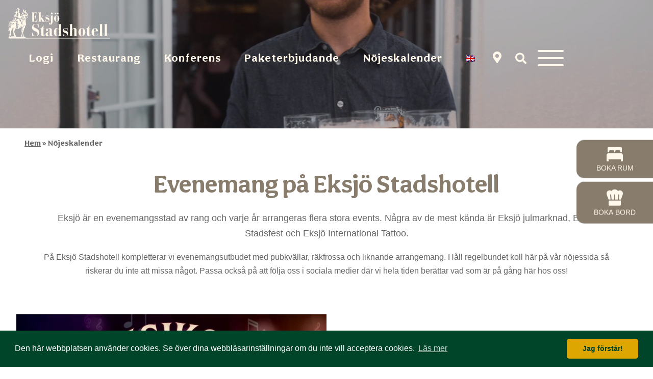

--- FILE ---
content_type: text/html; charset=UTF-8
request_url: https://eksjostadshotell.se/evenemang/
body_size: 35060
content:
<!DOCTYPE html>
<html lang="sv-SE">
<head>
  
    <!-- Facebook Pixel Code -->

        <script>

        !function(f,b,e,v,n,t,s)

        {if(f.fbq)return;n=f.fbq=function(){n.callMethod?

        n.callMethod.apply(n,arguments):n.queue.push(arguments)};

        if(!f._fbq)f._fbq=n;n.push=n;n.loaded=!0;n.version='2.0';

        n.queue=[];t=b.createElement(e);t.async=!0;

        t.src=v;s=b.getElementsByTagName(e)[0];

        s.parentNode.insertBefore(t,s)}(window,document,'script',

        'https://connect.facebook.net/en_US/fbevents.js');


        fbq('init', '1398880514097130'); 

        fbq('track', 'PageView');

        </script>

        <noscript>

        <img height="1" width="1" 

        src="https://www.facebook.com/tr?id=1398880514097130&ev=PageView

        &noscript=1"/>

        </noscript>

        <!-- End Facebook Pixel Code -->

    <!--
    Designed & Developed by Fem punkter (@fempunkter)
    https://fempunkter.se
  -->
  <meta charset="utf-8">
  <meta http-equiv=X-UA-Compatible content="IE=edge">
  <meta name="viewport" content="width=device-width, initial-scale=1">
  <meta name="format-detection" content="telephone=no">


  <script>(function(d, s, id) {
  var js, fjs = d.getElementsByTagName(s)[0];
  if (d.getElementById(id)) return;
  js = d.createElement(s); js.id = id;
  js.src = "//connect.facebook.net/sv_SE/sdk.js#xfbml=1&version=v2.3";
  fjs.parentNode.insertBefore(js, fjs);
  }(document, 'script', 'facebook-jssdk'));</script>


<script type="text/javascript" src="https://www.bokabord.se/widget.min.js"></script>
  
  <title>Nöjeskalender - Eksjöstadshotell</title>
    <!-- From old page end -->



  <link rel="preconnect" href="https://fonts.gstatic.com">

  <meta name='robots' content='index, follow, max-image-preview:large, max-snippet:-1, max-video-preview:-1' />
<link rel="alternate" hreflang="en" href="https://eksjostadshotell.se/en/events/" />
<link rel="alternate" hreflang="sv" href="https://eksjostadshotell.se/evenemang/" />
<link rel="alternate" hreflang="x-default" href="https://eksjostadshotell.se/evenemang/" />

	<!-- This site is optimized with the Yoast SEO plugin v26.7 - https://yoast.com/wordpress/plugins/seo/ -->
	<link rel="canonical" href="https://eksjostadshotell.se/evenemang/" />
	<meta property="og:locale" content="sv_SE" />
	<meta property="og:type" content="article" />
	<meta property="og:title" content="Nöjeskalender - Eksjöstadshotell" />
	<meta property="og:description" content="Evenemang på Eksjö Stadshotell Eksjö är en evenemangsstad av rang och varje år arrangeras flera stora events. Några av de mest kända är Eksjö julmarknad, Eksjö Stadsfest och Eksjö International Tattoo. På Eksjö Stadshotell kompletterar vi evenemangsutbudet med pubkvällar, räkfrossa och liknande arrangemang. Håll regelbundet koll här på vår nöjessida så riskerar du inte att [&hellip;]" />
	<meta property="og:url" content="https://eksjostadshotell.se/evenemang/" />
	<meta property="og:site_name" content="Eksjöstadshotell" />
	<meta property="article:modified_time" content="2026-01-19T06:21:20+00:00" />
	<meta property="og:image" content="https://eksjostadshotell.se/app/uploads/2026/01/till-hemsidan-1-2.jpg" />
	<meta property="og:image:width" content="1200" />
	<meta property="og:image:height" content="1200" />
	<meta property="og:image:type" content="image/jpeg" />
	<meta name="twitter:card" content="summary_large_image" />
	<meta name="twitter:label1" content="Beräknad lästid" />
	<meta name="twitter:data1" content="3 minuter" />
	<script type="application/ld+json" class="yoast-schema-graph">{"@context":"https://schema.org","@graph":[{"@type":"WebPage","@id":"https://eksjostadshotell.se/evenemang/","url":"https://eksjostadshotell.se/evenemang/","name":"Nöjeskalender - Eksjöstadshotell","isPartOf":{"@id":"https://eksjostadshotell.se/#website"},"primaryImageOfPage":{"@id":"https://eksjostadshotell.se/evenemang/#primaryimage"},"image":{"@id":"https://eksjostadshotell.se/evenemang/#primaryimage"},"thumbnailUrl":"https://eksjostadshotell.se/app/uploads/2026/01/till-hemsidan-1-2-1024x1024.jpg","datePublished":"2022-10-14T06:30:14+00:00","dateModified":"2026-01-19T06:21:20+00:00","breadcrumb":{"@id":"https://eksjostadshotell.se/evenemang/#breadcrumb"},"inLanguage":"sv-SE","potentialAction":[{"@type":"ReadAction","target":["https://eksjostadshotell.se/evenemang/"]}]},{"@type":"ImageObject","inLanguage":"sv-SE","@id":"https://eksjostadshotell.se/evenemang/#primaryimage","url":"https://eksjostadshotell.se/app/uploads/2026/01/till-hemsidan-1-2.jpg","contentUrl":"https://eksjostadshotell.se/app/uploads/2026/01/till-hemsidan-1-2.jpg","width":1200,"height":1200},{"@type":"BreadcrumbList","@id":"https://eksjostadshotell.se/evenemang/#breadcrumb","itemListElement":[{"@type":"ListItem","position":1,"name":"Hem","item":"https://eksjostadshotell.se/"},{"@type":"ListItem","position":2,"name":"Nöjeskalender"}]},{"@type":"WebSite","@id":"https://eksjostadshotell.se/#website","url":"https://eksjostadshotell.se/","name":"Eksjöstadshotell","description":"Anrikt boende i Eksjös hjärta","potentialAction":[{"@type":"SearchAction","target":{"@type":"EntryPoint","urlTemplate":"https://eksjostadshotell.se/?s={search_term_string}"},"query-input":{"@type":"PropertyValueSpecification","valueRequired":true,"valueName":"search_term_string"}}],"inLanguage":"sv-SE"}]}</script>
	<!-- / Yoast SEO plugin. -->


<link rel='dns-prefetch' href='//unpkg.com' />
<link rel='dns-prefetch' href='//fonts.googleapis.com' />
<style id='wp-img-auto-sizes-contain-inline-css' type='text/css'>
img:is([sizes=auto i],[sizes^="auto," i]){contain-intrinsic-size:3000px 1500px}
/*# sourceURL=wp-img-auto-sizes-contain-inline-css */
</style>
<link rel='stylesheet' id='wp-block-library-css' href='https://eksjostadshotell.se/wp/wp-includes/css/dist/block-library/style.min.css?ver=6.9' type='text/css' media='all' />
<style id='wp-block-button-inline-css' type='text/css'>
.wp-block-button__link{align-content:center;box-sizing:border-box;cursor:pointer;display:inline-block;height:100%;text-align:center;word-break:break-word}.wp-block-button__link.aligncenter{text-align:center}.wp-block-button__link.alignright{text-align:right}:where(.wp-block-button__link){border-radius:9999px;box-shadow:none;padding:calc(.667em + 2px) calc(1.333em + 2px);text-decoration:none}.wp-block-button[style*=text-decoration] .wp-block-button__link{text-decoration:inherit}.wp-block-buttons>.wp-block-button.has-custom-width{max-width:none}.wp-block-buttons>.wp-block-button.has-custom-width .wp-block-button__link{width:100%}.wp-block-buttons>.wp-block-button.has-custom-font-size .wp-block-button__link{font-size:inherit}.wp-block-buttons>.wp-block-button.wp-block-button__width-25{width:calc(25% - var(--wp--style--block-gap, .5em)*.75)}.wp-block-buttons>.wp-block-button.wp-block-button__width-50{width:calc(50% - var(--wp--style--block-gap, .5em)*.5)}.wp-block-buttons>.wp-block-button.wp-block-button__width-75{width:calc(75% - var(--wp--style--block-gap, .5em)*.25)}.wp-block-buttons>.wp-block-button.wp-block-button__width-100{flex-basis:100%;width:100%}.wp-block-buttons.is-vertical>.wp-block-button.wp-block-button__width-25{width:25%}.wp-block-buttons.is-vertical>.wp-block-button.wp-block-button__width-50{width:50%}.wp-block-buttons.is-vertical>.wp-block-button.wp-block-button__width-75{width:75%}.wp-block-button.is-style-squared,.wp-block-button__link.wp-block-button.is-style-squared{border-radius:0}.wp-block-button.no-border-radius,.wp-block-button__link.no-border-radius{border-radius:0!important}:root :where(.wp-block-button .wp-block-button__link.is-style-outline),:root :where(.wp-block-button.is-style-outline>.wp-block-button__link){border:2px solid;padding:.667em 1.333em}:root :where(.wp-block-button .wp-block-button__link.is-style-outline:not(.has-text-color)),:root :where(.wp-block-button.is-style-outline>.wp-block-button__link:not(.has-text-color)){color:currentColor}:root :where(.wp-block-button .wp-block-button__link.is-style-outline:not(.has-background)),:root :where(.wp-block-button.is-style-outline>.wp-block-button__link:not(.has-background)){background-color:initial;background-image:none}
/*# sourceURL=https://eksjostadshotell.se/wp/wp-includes/blocks/button/style.min.css */
</style>
<style id='wp-block-gallery-inline-css' type='text/css'>
.blocks-gallery-grid:not(.has-nested-images),.wp-block-gallery:not(.has-nested-images){display:flex;flex-wrap:wrap;list-style-type:none;margin:0;padding:0}.blocks-gallery-grid:not(.has-nested-images) .blocks-gallery-image,.blocks-gallery-grid:not(.has-nested-images) .blocks-gallery-item,.wp-block-gallery:not(.has-nested-images) .blocks-gallery-image,.wp-block-gallery:not(.has-nested-images) .blocks-gallery-item{display:flex;flex-direction:column;flex-grow:1;justify-content:center;margin:0 1em 1em 0;position:relative;width:calc(50% - 1em)}.blocks-gallery-grid:not(.has-nested-images) .blocks-gallery-image:nth-of-type(2n),.blocks-gallery-grid:not(.has-nested-images) .blocks-gallery-item:nth-of-type(2n),.wp-block-gallery:not(.has-nested-images) .blocks-gallery-image:nth-of-type(2n),.wp-block-gallery:not(.has-nested-images) .blocks-gallery-item:nth-of-type(2n){margin-right:0}.blocks-gallery-grid:not(.has-nested-images) .blocks-gallery-image figure,.blocks-gallery-grid:not(.has-nested-images) .blocks-gallery-item figure,.wp-block-gallery:not(.has-nested-images) .blocks-gallery-image figure,.wp-block-gallery:not(.has-nested-images) .blocks-gallery-item figure{align-items:flex-end;display:flex;height:100%;justify-content:flex-start;margin:0}.blocks-gallery-grid:not(.has-nested-images) .blocks-gallery-image img,.blocks-gallery-grid:not(.has-nested-images) .blocks-gallery-item img,.wp-block-gallery:not(.has-nested-images) .blocks-gallery-image img,.wp-block-gallery:not(.has-nested-images) .blocks-gallery-item img{display:block;height:auto;max-width:100%;width:auto}.blocks-gallery-grid:not(.has-nested-images) .blocks-gallery-image figcaption,.blocks-gallery-grid:not(.has-nested-images) .blocks-gallery-item figcaption,.wp-block-gallery:not(.has-nested-images) .blocks-gallery-image figcaption,.wp-block-gallery:not(.has-nested-images) .blocks-gallery-item figcaption{background:linear-gradient(0deg,#000000b3,#0000004d 70%,#0000);bottom:0;box-sizing:border-box;color:#fff;font-size:.8em;margin:0;max-height:100%;overflow:auto;padding:3em .77em .7em;position:absolute;text-align:center;width:100%;z-index:2}.blocks-gallery-grid:not(.has-nested-images) .blocks-gallery-image figcaption img,.blocks-gallery-grid:not(.has-nested-images) .blocks-gallery-item figcaption img,.wp-block-gallery:not(.has-nested-images) .blocks-gallery-image figcaption img,.wp-block-gallery:not(.has-nested-images) .blocks-gallery-item figcaption img{display:inline}.blocks-gallery-grid:not(.has-nested-images) figcaption,.wp-block-gallery:not(.has-nested-images) figcaption{flex-grow:1}.blocks-gallery-grid:not(.has-nested-images).is-cropped .blocks-gallery-image a,.blocks-gallery-grid:not(.has-nested-images).is-cropped .blocks-gallery-image img,.blocks-gallery-grid:not(.has-nested-images).is-cropped .blocks-gallery-item a,.blocks-gallery-grid:not(.has-nested-images).is-cropped .blocks-gallery-item img,.wp-block-gallery:not(.has-nested-images).is-cropped .blocks-gallery-image a,.wp-block-gallery:not(.has-nested-images).is-cropped .blocks-gallery-image img,.wp-block-gallery:not(.has-nested-images).is-cropped .blocks-gallery-item a,.wp-block-gallery:not(.has-nested-images).is-cropped .blocks-gallery-item img{flex:1;height:100%;object-fit:cover;width:100%}.blocks-gallery-grid:not(.has-nested-images).columns-1 .blocks-gallery-image,.blocks-gallery-grid:not(.has-nested-images).columns-1 .blocks-gallery-item,.wp-block-gallery:not(.has-nested-images).columns-1 .blocks-gallery-image,.wp-block-gallery:not(.has-nested-images).columns-1 .blocks-gallery-item{margin-right:0;width:100%}@media (min-width:600px){.blocks-gallery-grid:not(.has-nested-images).columns-3 .blocks-gallery-image,.blocks-gallery-grid:not(.has-nested-images).columns-3 .blocks-gallery-item,.wp-block-gallery:not(.has-nested-images).columns-3 .blocks-gallery-image,.wp-block-gallery:not(.has-nested-images).columns-3 .blocks-gallery-item{margin-right:1em;width:calc(33.33333% - .66667em)}.blocks-gallery-grid:not(.has-nested-images).columns-4 .blocks-gallery-image,.blocks-gallery-grid:not(.has-nested-images).columns-4 .blocks-gallery-item,.wp-block-gallery:not(.has-nested-images).columns-4 .blocks-gallery-image,.wp-block-gallery:not(.has-nested-images).columns-4 .blocks-gallery-item{margin-right:1em;width:calc(25% - .75em)}.blocks-gallery-grid:not(.has-nested-images).columns-5 .blocks-gallery-image,.blocks-gallery-grid:not(.has-nested-images).columns-5 .blocks-gallery-item,.wp-block-gallery:not(.has-nested-images).columns-5 .blocks-gallery-image,.wp-block-gallery:not(.has-nested-images).columns-5 .blocks-gallery-item{margin-right:1em;width:calc(20% - .8em)}.blocks-gallery-grid:not(.has-nested-images).columns-6 .blocks-gallery-image,.blocks-gallery-grid:not(.has-nested-images).columns-6 .blocks-gallery-item,.wp-block-gallery:not(.has-nested-images).columns-6 .blocks-gallery-image,.wp-block-gallery:not(.has-nested-images).columns-6 .blocks-gallery-item{margin-right:1em;width:calc(16.66667% - .83333em)}.blocks-gallery-grid:not(.has-nested-images).columns-7 .blocks-gallery-image,.blocks-gallery-grid:not(.has-nested-images).columns-7 .blocks-gallery-item,.wp-block-gallery:not(.has-nested-images).columns-7 .blocks-gallery-image,.wp-block-gallery:not(.has-nested-images).columns-7 .blocks-gallery-item{margin-right:1em;width:calc(14.28571% - .85714em)}.blocks-gallery-grid:not(.has-nested-images).columns-8 .blocks-gallery-image,.blocks-gallery-grid:not(.has-nested-images).columns-8 .blocks-gallery-item,.wp-block-gallery:not(.has-nested-images).columns-8 .blocks-gallery-image,.wp-block-gallery:not(.has-nested-images).columns-8 .blocks-gallery-item{margin-right:1em;width:calc(12.5% - .875em)}.blocks-gallery-grid:not(.has-nested-images).columns-1 .blocks-gallery-image:nth-of-type(1n),.blocks-gallery-grid:not(.has-nested-images).columns-1 .blocks-gallery-item:nth-of-type(1n),.blocks-gallery-grid:not(.has-nested-images).columns-2 .blocks-gallery-image:nth-of-type(2n),.blocks-gallery-grid:not(.has-nested-images).columns-2 .blocks-gallery-item:nth-of-type(2n),.blocks-gallery-grid:not(.has-nested-images).columns-3 .blocks-gallery-image:nth-of-type(3n),.blocks-gallery-grid:not(.has-nested-images).columns-3 .blocks-gallery-item:nth-of-type(3n),.blocks-gallery-grid:not(.has-nested-images).columns-4 .blocks-gallery-image:nth-of-type(4n),.blocks-gallery-grid:not(.has-nested-images).columns-4 .blocks-gallery-item:nth-of-type(4n),.blocks-gallery-grid:not(.has-nested-images).columns-5 .blocks-gallery-image:nth-of-type(5n),.blocks-gallery-grid:not(.has-nested-images).columns-5 .blocks-gallery-item:nth-of-type(5n),.blocks-gallery-grid:not(.has-nested-images).columns-6 .blocks-gallery-image:nth-of-type(6n),.blocks-gallery-grid:not(.has-nested-images).columns-6 .blocks-gallery-item:nth-of-type(6n),.blocks-gallery-grid:not(.has-nested-images).columns-7 .blocks-gallery-image:nth-of-type(7n),.blocks-gallery-grid:not(.has-nested-images).columns-7 .blocks-gallery-item:nth-of-type(7n),.blocks-gallery-grid:not(.has-nested-images).columns-8 .blocks-gallery-image:nth-of-type(8n),.blocks-gallery-grid:not(.has-nested-images).columns-8 .blocks-gallery-item:nth-of-type(8n),.wp-block-gallery:not(.has-nested-images).columns-1 .blocks-gallery-image:nth-of-type(1n),.wp-block-gallery:not(.has-nested-images).columns-1 .blocks-gallery-item:nth-of-type(1n),.wp-block-gallery:not(.has-nested-images).columns-2 .blocks-gallery-image:nth-of-type(2n),.wp-block-gallery:not(.has-nested-images).columns-2 .blocks-gallery-item:nth-of-type(2n),.wp-block-gallery:not(.has-nested-images).columns-3 .blocks-gallery-image:nth-of-type(3n),.wp-block-gallery:not(.has-nested-images).columns-3 .blocks-gallery-item:nth-of-type(3n),.wp-block-gallery:not(.has-nested-images).columns-4 .blocks-gallery-image:nth-of-type(4n),.wp-block-gallery:not(.has-nested-images).columns-4 .blocks-gallery-item:nth-of-type(4n),.wp-block-gallery:not(.has-nested-images).columns-5 .blocks-gallery-image:nth-of-type(5n),.wp-block-gallery:not(.has-nested-images).columns-5 .blocks-gallery-item:nth-of-type(5n),.wp-block-gallery:not(.has-nested-images).columns-6 .blocks-gallery-image:nth-of-type(6n),.wp-block-gallery:not(.has-nested-images).columns-6 .blocks-gallery-item:nth-of-type(6n),.wp-block-gallery:not(.has-nested-images).columns-7 .blocks-gallery-image:nth-of-type(7n),.wp-block-gallery:not(.has-nested-images).columns-7 .blocks-gallery-item:nth-of-type(7n),.wp-block-gallery:not(.has-nested-images).columns-8 .blocks-gallery-image:nth-of-type(8n),.wp-block-gallery:not(.has-nested-images).columns-8 .blocks-gallery-item:nth-of-type(8n){margin-right:0}}.blocks-gallery-grid:not(.has-nested-images) .blocks-gallery-image:last-child,.blocks-gallery-grid:not(.has-nested-images) .blocks-gallery-item:last-child,.wp-block-gallery:not(.has-nested-images) .blocks-gallery-image:last-child,.wp-block-gallery:not(.has-nested-images) .blocks-gallery-item:last-child{margin-right:0}.blocks-gallery-grid:not(.has-nested-images).alignleft,.blocks-gallery-grid:not(.has-nested-images).alignright,.wp-block-gallery:not(.has-nested-images).alignleft,.wp-block-gallery:not(.has-nested-images).alignright{max-width:420px;width:100%}.blocks-gallery-grid:not(.has-nested-images).aligncenter .blocks-gallery-item figure,.wp-block-gallery:not(.has-nested-images).aligncenter .blocks-gallery-item figure{justify-content:center}.wp-block-gallery:not(.is-cropped) .blocks-gallery-item{align-self:flex-start}figure.wp-block-gallery.has-nested-images{align-items:normal}.wp-block-gallery.has-nested-images figure.wp-block-image:not(#individual-image){margin:0;width:calc(50% - var(--wp--style--unstable-gallery-gap, 16px)/2)}.wp-block-gallery.has-nested-images figure.wp-block-image{box-sizing:border-box;display:flex;flex-direction:column;flex-grow:1;justify-content:center;max-width:100%;position:relative}.wp-block-gallery.has-nested-images figure.wp-block-image>a,.wp-block-gallery.has-nested-images figure.wp-block-image>div{flex-direction:column;flex-grow:1;margin:0}.wp-block-gallery.has-nested-images figure.wp-block-image img{display:block;height:auto;max-width:100%!important;width:auto}.wp-block-gallery.has-nested-images figure.wp-block-image figcaption,.wp-block-gallery.has-nested-images figure.wp-block-image:has(figcaption):before{bottom:0;left:0;max-height:100%;position:absolute;right:0}.wp-block-gallery.has-nested-images figure.wp-block-image:has(figcaption):before{backdrop-filter:blur(3px);content:"";height:100%;-webkit-mask-image:linear-gradient(0deg,#000 20%,#0000);mask-image:linear-gradient(0deg,#000 20%,#0000);max-height:40%;pointer-events:none}.wp-block-gallery.has-nested-images figure.wp-block-image figcaption{box-sizing:border-box;color:#fff;font-size:13px;margin:0;overflow:auto;padding:1em;text-align:center;text-shadow:0 0 1.5px #000}.wp-block-gallery.has-nested-images figure.wp-block-image figcaption::-webkit-scrollbar{height:12px;width:12px}.wp-block-gallery.has-nested-images figure.wp-block-image figcaption::-webkit-scrollbar-track{background-color:initial}.wp-block-gallery.has-nested-images figure.wp-block-image figcaption::-webkit-scrollbar-thumb{background-clip:padding-box;background-color:initial;border:3px solid #0000;border-radius:8px}.wp-block-gallery.has-nested-images figure.wp-block-image figcaption:focus-within::-webkit-scrollbar-thumb,.wp-block-gallery.has-nested-images figure.wp-block-image figcaption:focus::-webkit-scrollbar-thumb,.wp-block-gallery.has-nested-images figure.wp-block-image figcaption:hover::-webkit-scrollbar-thumb{background-color:#fffc}.wp-block-gallery.has-nested-images figure.wp-block-image figcaption{scrollbar-color:#0000 #0000;scrollbar-gutter:stable both-edges;scrollbar-width:thin}.wp-block-gallery.has-nested-images figure.wp-block-image figcaption:focus,.wp-block-gallery.has-nested-images figure.wp-block-image figcaption:focus-within,.wp-block-gallery.has-nested-images figure.wp-block-image figcaption:hover{scrollbar-color:#fffc #0000}.wp-block-gallery.has-nested-images figure.wp-block-image figcaption{will-change:transform}@media (hover:none){.wp-block-gallery.has-nested-images figure.wp-block-image figcaption{scrollbar-color:#fffc #0000}}.wp-block-gallery.has-nested-images figure.wp-block-image figcaption{background:linear-gradient(0deg,#0006,#0000)}.wp-block-gallery.has-nested-images figure.wp-block-image figcaption img{display:inline}.wp-block-gallery.has-nested-images figure.wp-block-image figcaption a{color:inherit}.wp-block-gallery.has-nested-images figure.wp-block-image.has-custom-border img{box-sizing:border-box}.wp-block-gallery.has-nested-images figure.wp-block-image.has-custom-border>a,.wp-block-gallery.has-nested-images figure.wp-block-image.has-custom-border>div,.wp-block-gallery.has-nested-images figure.wp-block-image.is-style-rounded>a,.wp-block-gallery.has-nested-images figure.wp-block-image.is-style-rounded>div{flex:1 1 auto}.wp-block-gallery.has-nested-images figure.wp-block-image.has-custom-border figcaption,.wp-block-gallery.has-nested-images figure.wp-block-image.is-style-rounded figcaption{background:none;color:inherit;flex:initial;margin:0;padding:10px 10px 9px;position:relative;text-shadow:none}.wp-block-gallery.has-nested-images figure.wp-block-image.has-custom-border:before,.wp-block-gallery.has-nested-images figure.wp-block-image.is-style-rounded:before{content:none}.wp-block-gallery.has-nested-images figcaption{flex-basis:100%;flex-grow:1;text-align:center}.wp-block-gallery.has-nested-images:not(.is-cropped) figure.wp-block-image:not(#individual-image){margin-bottom:auto;margin-top:0}.wp-block-gallery.has-nested-images.is-cropped figure.wp-block-image:not(#individual-image){align-self:inherit}.wp-block-gallery.has-nested-images.is-cropped figure.wp-block-image:not(#individual-image)>a,.wp-block-gallery.has-nested-images.is-cropped figure.wp-block-image:not(#individual-image)>div:not(.components-drop-zone){display:flex}.wp-block-gallery.has-nested-images.is-cropped figure.wp-block-image:not(#individual-image) a,.wp-block-gallery.has-nested-images.is-cropped figure.wp-block-image:not(#individual-image) img{flex:1 0 0%;height:100%;object-fit:cover;width:100%}.wp-block-gallery.has-nested-images.columns-1 figure.wp-block-image:not(#individual-image){width:100%}@media (min-width:600px){.wp-block-gallery.has-nested-images.columns-3 figure.wp-block-image:not(#individual-image){width:calc(33.33333% - var(--wp--style--unstable-gallery-gap, 16px)*.66667)}.wp-block-gallery.has-nested-images.columns-4 figure.wp-block-image:not(#individual-image){width:calc(25% - var(--wp--style--unstable-gallery-gap, 16px)*.75)}.wp-block-gallery.has-nested-images.columns-5 figure.wp-block-image:not(#individual-image){width:calc(20% - var(--wp--style--unstable-gallery-gap, 16px)*.8)}.wp-block-gallery.has-nested-images.columns-6 figure.wp-block-image:not(#individual-image){width:calc(16.66667% - var(--wp--style--unstable-gallery-gap, 16px)*.83333)}.wp-block-gallery.has-nested-images.columns-7 figure.wp-block-image:not(#individual-image){width:calc(14.28571% - var(--wp--style--unstable-gallery-gap, 16px)*.85714)}.wp-block-gallery.has-nested-images.columns-8 figure.wp-block-image:not(#individual-image){width:calc(12.5% - var(--wp--style--unstable-gallery-gap, 16px)*.875)}.wp-block-gallery.has-nested-images.columns-default figure.wp-block-image:not(#individual-image){width:calc(33.33% - var(--wp--style--unstable-gallery-gap, 16px)*.66667)}.wp-block-gallery.has-nested-images.columns-default figure.wp-block-image:not(#individual-image):first-child:nth-last-child(2),.wp-block-gallery.has-nested-images.columns-default figure.wp-block-image:not(#individual-image):first-child:nth-last-child(2)~figure.wp-block-image:not(#individual-image){width:calc(50% - var(--wp--style--unstable-gallery-gap, 16px)*.5)}.wp-block-gallery.has-nested-images.columns-default figure.wp-block-image:not(#individual-image):first-child:last-child{width:100%}}.wp-block-gallery.has-nested-images.alignleft,.wp-block-gallery.has-nested-images.alignright{max-width:420px;width:100%}.wp-block-gallery.has-nested-images.aligncenter{justify-content:center}
/*# sourceURL=https://eksjostadshotell.se/wp/wp-includes/blocks/gallery/style.min.css */
</style>
<style id='wp-block-image-inline-css' type='text/css'>
.wp-block-image>a,.wp-block-image>figure>a{display:inline-block}.wp-block-image img{box-sizing:border-box;height:auto;max-width:100%;vertical-align:bottom}@media not (prefers-reduced-motion){.wp-block-image img.hide{visibility:hidden}.wp-block-image img.show{animation:show-content-image .4s}}.wp-block-image[style*=border-radius] img,.wp-block-image[style*=border-radius]>a{border-radius:inherit}.wp-block-image.has-custom-border img{box-sizing:border-box}.wp-block-image.aligncenter{text-align:center}.wp-block-image.alignfull>a,.wp-block-image.alignwide>a{width:100%}.wp-block-image.alignfull img,.wp-block-image.alignwide img{height:auto;width:100%}.wp-block-image .aligncenter,.wp-block-image .alignleft,.wp-block-image .alignright,.wp-block-image.aligncenter,.wp-block-image.alignleft,.wp-block-image.alignright{display:table}.wp-block-image .aligncenter>figcaption,.wp-block-image .alignleft>figcaption,.wp-block-image .alignright>figcaption,.wp-block-image.aligncenter>figcaption,.wp-block-image.alignleft>figcaption,.wp-block-image.alignright>figcaption{caption-side:bottom;display:table-caption}.wp-block-image .alignleft{float:left;margin:.5em 1em .5em 0}.wp-block-image .alignright{float:right;margin:.5em 0 .5em 1em}.wp-block-image .aligncenter{margin-left:auto;margin-right:auto}.wp-block-image :where(figcaption){margin-bottom:1em;margin-top:.5em}.wp-block-image.is-style-circle-mask img{border-radius:9999px}@supports ((-webkit-mask-image:none) or (mask-image:none)) or (-webkit-mask-image:none){.wp-block-image.is-style-circle-mask img{border-radius:0;-webkit-mask-image:url('data:image/svg+xml;utf8,<svg viewBox="0 0 100 100" xmlns="http://www.w3.org/2000/svg"><circle cx="50" cy="50" r="50"/></svg>');mask-image:url('data:image/svg+xml;utf8,<svg viewBox="0 0 100 100" xmlns="http://www.w3.org/2000/svg"><circle cx="50" cy="50" r="50"/></svg>');mask-mode:alpha;-webkit-mask-position:center;mask-position:center;-webkit-mask-repeat:no-repeat;mask-repeat:no-repeat;-webkit-mask-size:contain;mask-size:contain}}:root :where(.wp-block-image.is-style-rounded img,.wp-block-image .is-style-rounded img){border-radius:9999px}.wp-block-image figure{margin:0}.wp-lightbox-container{display:flex;flex-direction:column;position:relative}.wp-lightbox-container img{cursor:zoom-in}.wp-lightbox-container img:hover+button{opacity:1}.wp-lightbox-container button{align-items:center;backdrop-filter:blur(16px) saturate(180%);background-color:#5a5a5a40;border:none;border-radius:4px;cursor:zoom-in;display:flex;height:20px;justify-content:center;opacity:0;padding:0;position:absolute;right:16px;text-align:center;top:16px;width:20px;z-index:100}@media not (prefers-reduced-motion){.wp-lightbox-container button{transition:opacity .2s ease}}.wp-lightbox-container button:focus-visible{outline:3px auto #5a5a5a40;outline:3px auto -webkit-focus-ring-color;outline-offset:3px}.wp-lightbox-container button:hover{cursor:pointer;opacity:1}.wp-lightbox-container button:focus{opacity:1}.wp-lightbox-container button:focus,.wp-lightbox-container button:hover,.wp-lightbox-container button:not(:hover):not(:active):not(.has-background){background-color:#5a5a5a40;border:none}.wp-lightbox-overlay{box-sizing:border-box;cursor:zoom-out;height:100vh;left:0;overflow:hidden;position:fixed;top:0;visibility:hidden;width:100%;z-index:100000}.wp-lightbox-overlay .close-button{align-items:center;cursor:pointer;display:flex;justify-content:center;min-height:40px;min-width:40px;padding:0;position:absolute;right:calc(env(safe-area-inset-right) + 16px);top:calc(env(safe-area-inset-top) + 16px);z-index:5000000}.wp-lightbox-overlay .close-button:focus,.wp-lightbox-overlay .close-button:hover,.wp-lightbox-overlay .close-button:not(:hover):not(:active):not(.has-background){background:none;border:none}.wp-lightbox-overlay .lightbox-image-container{height:var(--wp--lightbox-container-height);left:50%;overflow:hidden;position:absolute;top:50%;transform:translate(-50%,-50%);transform-origin:top left;width:var(--wp--lightbox-container-width);z-index:9999999999}.wp-lightbox-overlay .wp-block-image{align-items:center;box-sizing:border-box;display:flex;height:100%;justify-content:center;margin:0;position:relative;transform-origin:0 0;width:100%;z-index:3000000}.wp-lightbox-overlay .wp-block-image img{height:var(--wp--lightbox-image-height);min-height:var(--wp--lightbox-image-height);min-width:var(--wp--lightbox-image-width);width:var(--wp--lightbox-image-width)}.wp-lightbox-overlay .wp-block-image figcaption{display:none}.wp-lightbox-overlay button{background:none;border:none}.wp-lightbox-overlay .scrim{background-color:#fff;height:100%;opacity:.9;position:absolute;width:100%;z-index:2000000}.wp-lightbox-overlay.active{visibility:visible}@media not (prefers-reduced-motion){.wp-lightbox-overlay.active{animation:turn-on-visibility .25s both}.wp-lightbox-overlay.active img{animation:turn-on-visibility .35s both}.wp-lightbox-overlay.show-closing-animation:not(.active){animation:turn-off-visibility .35s both}.wp-lightbox-overlay.show-closing-animation:not(.active) img{animation:turn-off-visibility .25s both}.wp-lightbox-overlay.zoom.active{animation:none;opacity:1;visibility:visible}.wp-lightbox-overlay.zoom.active .lightbox-image-container{animation:lightbox-zoom-in .4s}.wp-lightbox-overlay.zoom.active .lightbox-image-container img{animation:none}.wp-lightbox-overlay.zoom.active .scrim{animation:turn-on-visibility .4s forwards}.wp-lightbox-overlay.zoom.show-closing-animation:not(.active){animation:none}.wp-lightbox-overlay.zoom.show-closing-animation:not(.active) .lightbox-image-container{animation:lightbox-zoom-out .4s}.wp-lightbox-overlay.zoom.show-closing-animation:not(.active) .lightbox-image-container img{animation:none}.wp-lightbox-overlay.zoom.show-closing-animation:not(.active) .scrim{animation:turn-off-visibility .4s forwards}}@keyframes show-content-image{0%{visibility:hidden}99%{visibility:hidden}to{visibility:visible}}@keyframes turn-on-visibility{0%{opacity:0}to{opacity:1}}@keyframes turn-off-visibility{0%{opacity:1;visibility:visible}99%{opacity:0;visibility:visible}to{opacity:0;visibility:hidden}}@keyframes lightbox-zoom-in{0%{transform:translate(calc((-100vw + var(--wp--lightbox-scrollbar-width))/2 + var(--wp--lightbox-initial-left-position)),calc(-50vh + var(--wp--lightbox-initial-top-position))) scale(var(--wp--lightbox-scale))}to{transform:translate(-50%,-50%) scale(1)}}@keyframes lightbox-zoom-out{0%{transform:translate(-50%,-50%) scale(1);visibility:visible}99%{visibility:visible}to{transform:translate(calc((-100vw + var(--wp--lightbox-scrollbar-width))/2 + var(--wp--lightbox-initial-left-position)),calc(-50vh + var(--wp--lightbox-initial-top-position))) scale(var(--wp--lightbox-scale));visibility:hidden}}
/*# sourceURL=https://eksjostadshotell.se/wp/wp-includes/blocks/image/style.min.css */
</style>
<style id='wp-block-buttons-inline-css' type='text/css'>
.wp-block-buttons{box-sizing:border-box}.wp-block-buttons.is-vertical{flex-direction:column}.wp-block-buttons.is-vertical>.wp-block-button:last-child{margin-bottom:0}.wp-block-buttons>.wp-block-button{display:inline-block;margin:0}.wp-block-buttons.is-content-justification-left{justify-content:flex-start}.wp-block-buttons.is-content-justification-left.is-vertical{align-items:flex-start}.wp-block-buttons.is-content-justification-center{justify-content:center}.wp-block-buttons.is-content-justification-center.is-vertical{align-items:center}.wp-block-buttons.is-content-justification-right{justify-content:flex-end}.wp-block-buttons.is-content-justification-right.is-vertical{align-items:flex-end}.wp-block-buttons.is-content-justification-space-between{justify-content:space-between}.wp-block-buttons.aligncenter{text-align:center}.wp-block-buttons:not(.is-content-justification-space-between,.is-content-justification-right,.is-content-justification-left,.is-content-justification-center) .wp-block-button.aligncenter{margin-left:auto;margin-right:auto;width:100%}.wp-block-buttons[style*=text-decoration] .wp-block-button,.wp-block-buttons[style*=text-decoration] .wp-block-button__link{text-decoration:inherit}.wp-block-buttons.has-custom-font-size .wp-block-button__link{font-size:inherit}.wp-block-buttons .wp-block-button__link{width:100%}.wp-block-button.aligncenter{text-align:center}
/*# sourceURL=https://eksjostadshotell.se/wp/wp-includes/blocks/buttons/style.min.css */
</style>
<style id='wp-block-columns-inline-css' type='text/css'>
.wp-block-columns{box-sizing:border-box;display:flex;flex-wrap:wrap!important}@media (min-width:782px){.wp-block-columns{flex-wrap:nowrap!important}}.wp-block-columns{align-items:normal!important}.wp-block-columns.are-vertically-aligned-top{align-items:flex-start}.wp-block-columns.are-vertically-aligned-center{align-items:center}.wp-block-columns.are-vertically-aligned-bottom{align-items:flex-end}@media (max-width:781px){.wp-block-columns:not(.is-not-stacked-on-mobile)>.wp-block-column{flex-basis:100%!important}}@media (min-width:782px){.wp-block-columns:not(.is-not-stacked-on-mobile)>.wp-block-column{flex-basis:0;flex-grow:1}.wp-block-columns:not(.is-not-stacked-on-mobile)>.wp-block-column[style*=flex-basis]{flex-grow:0}}.wp-block-columns.is-not-stacked-on-mobile{flex-wrap:nowrap!important}.wp-block-columns.is-not-stacked-on-mobile>.wp-block-column{flex-basis:0;flex-grow:1}.wp-block-columns.is-not-stacked-on-mobile>.wp-block-column[style*=flex-basis]{flex-grow:0}:where(.wp-block-columns){margin-bottom:1.75em}:where(.wp-block-columns.has-background){padding:1.25em 2.375em}.wp-block-column{flex-grow:1;min-width:0;overflow-wrap:break-word;word-break:break-word}.wp-block-column.is-vertically-aligned-top{align-self:flex-start}.wp-block-column.is-vertically-aligned-center{align-self:center}.wp-block-column.is-vertically-aligned-bottom{align-self:flex-end}.wp-block-column.is-vertically-aligned-stretch{align-self:stretch}.wp-block-column.is-vertically-aligned-bottom,.wp-block-column.is-vertically-aligned-center,.wp-block-column.is-vertically-aligned-top{width:100%}
/*# sourceURL=https://eksjostadshotell.se/wp/wp-includes/blocks/columns/style.min.css */
</style>
<style id='wp-block-spacer-inline-css' type='text/css'>
.wp-block-spacer{clear:both}
/*# sourceURL=https://eksjostadshotell.se/wp/wp-includes/blocks/spacer/style.min.css */
</style>
<style id='global-styles-inline-css' type='text/css'>
:root{--wp--preset--aspect-ratio--square: 1;--wp--preset--aspect-ratio--4-3: 4/3;--wp--preset--aspect-ratio--3-4: 3/4;--wp--preset--aspect-ratio--3-2: 3/2;--wp--preset--aspect-ratio--2-3: 2/3;--wp--preset--aspect-ratio--16-9: 16/9;--wp--preset--aspect-ratio--9-16: 9/16;--wp--preset--color--black: #000000;--wp--preset--color--cyan-bluish-gray: #abb8c3;--wp--preset--color--white: #ffffff;--wp--preset--color--pale-pink: #f78da7;--wp--preset--color--vivid-red: #cf2e2e;--wp--preset--color--luminous-vivid-orange: #ff6900;--wp--preset--color--luminous-vivid-amber: #fcb900;--wp--preset--color--light-green-cyan: #7bdcb5;--wp--preset--color--vivid-green-cyan: #00d084;--wp--preset--color--pale-cyan-blue: #8ed1fc;--wp--preset--color--vivid-cyan-blue: #0693e3;--wp--preset--color--vivid-purple: #9b51e0;--wp--preset--color--primary-color: #96A787;--wp--preset--color--copy-color: #40403f;--wp--preset--color--brun: #95886B;--wp--preset--color--light-grey: #f7f7f7;--wp--preset--color--creamwhite: #FFF8EB;--wp--preset--color--prettypink: #FDAD9F;--wp--preset--color--fader: #776D5C;--wp--preset--gradient--vivid-cyan-blue-to-vivid-purple: linear-gradient(135deg,rgb(6,147,227) 0%,rgb(155,81,224) 100%);--wp--preset--gradient--light-green-cyan-to-vivid-green-cyan: linear-gradient(135deg,rgb(122,220,180) 0%,rgb(0,208,130) 100%);--wp--preset--gradient--luminous-vivid-amber-to-luminous-vivid-orange: linear-gradient(135deg,rgb(252,185,0) 0%,rgb(255,105,0) 100%);--wp--preset--gradient--luminous-vivid-orange-to-vivid-red: linear-gradient(135deg,rgb(255,105,0) 0%,rgb(207,46,46) 100%);--wp--preset--gradient--very-light-gray-to-cyan-bluish-gray: linear-gradient(135deg,rgb(238,238,238) 0%,rgb(169,184,195) 100%);--wp--preset--gradient--cool-to-warm-spectrum: linear-gradient(135deg,rgb(74,234,220) 0%,rgb(151,120,209) 20%,rgb(207,42,186) 40%,rgb(238,44,130) 60%,rgb(251,105,98) 80%,rgb(254,248,76) 100%);--wp--preset--gradient--blush-light-purple: linear-gradient(135deg,rgb(255,206,236) 0%,rgb(152,150,240) 100%);--wp--preset--gradient--blush-bordeaux: linear-gradient(135deg,rgb(254,205,165) 0%,rgb(254,45,45) 50%,rgb(107,0,62) 100%);--wp--preset--gradient--luminous-dusk: linear-gradient(135deg,rgb(255,203,112) 0%,rgb(199,81,192) 50%,rgb(65,88,208) 100%);--wp--preset--gradient--pale-ocean: linear-gradient(135deg,rgb(255,245,203) 0%,rgb(182,227,212) 50%,rgb(51,167,181) 100%);--wp--preset--gradient--electric-grass: linear-gradient(135deg,rgb(202,248,128) 0%,rgb(113,206,126) 100%);--wp--preset--gradient--midnight: linear-gradient(135deg,rgb(2,3,129) 0%,rgb(40,116,252) 100%);--wp--preset--font-size--small: 13px;--wp--preset--font-size--medium: 20px;--wp--preset--font-size--large: 36px;--wp--preset--font-size--x-large: 42px;--wp--preset--spacing--20: 0.44rem;--wp--preset--spacing--30: 0.67rem;--wp--preset--spacing--40: 1rem;--wp--preset--spacing--50: 1.5rem;--wp--preset--spacing--60: 2.25rem;--wp--preset--spacing--70: 3.38rem;--wp--preset--spacing--80: 5.06rem;--wp--preset--shadow--natural: 6px 6px 9px rgba(0, 0, 0, 0.2);--wp--preset--shadow--deep: 12px 12px 50px rgba(0, 0, 0, 0.4);--wp--preset--shadow--sharp: 6px 6px 0px rgba(0, 0, 0, 0.2);--wp--preset--shadow--outlined: 6px 6px 0px -3px rgb(255, 255, 255), 6px 6px rgb(0, 0, 0);--wp--preset--shadow--crisp: 6px 6px 0px rgb(0, 0, 0);}:where(.is-layout-flex){gap: 0.5em;}:where(.is-layout-grid){gap: 0.5em;}body .is-layout-flex{display: flex;}.is-layout-flex{flex-wrap: wrap;align-items: center;}.is-layout-flex > :is(*, div){margin: 0;}body .is-layout-grid{display: grid;}.is-layout-grid > :is(*, div){margin: 0;}:where(.wp-block-columns.is-layout-flex){gap: 2em;}:where(.wp-block-columns.is-layout-grid){gap: 2em;}:where(.wp-block-post-template.is-layout-flex){gap: 1.25em;}:where(.wp-block-post-template.is-layout-grid){gap: 1.25em;}.has-black-color{color: var(--wp--preset--color--black) !important;}.has-cyan-bluish-gray-color{color: var(--wp--preset--color--cyan-bluish-gray) !important;}.has-white-color{color: var(--wp--preset--color--white) !important;}.has-pale-pink-color{color: var(--wp--preset--color--pale-pink) !important;}.has-vivid-red-color{color: var(--wp--preset--color--vivid-red) !important;}.has-luminous-vivid-orange-color{color: var(--wp--preset--color--luminous-vivid-orange) !important;}.has-luminous-vivid-amber-color{color: var(--wp--preset--color--luminous-vivid-amber) !important;}.has-light-green-cyan-color{color: var(--wp--preset--color--light-green-cyan) !important;}.has-vivid-green-cyan-color{color: var(--wp--preset--color--vivid-green-cyan) !important;}.has-pale-cyan-blue-color{color: var(--wp--preset--color--pale-cyan-blue) !important;}.has-vivid-cyan-blue-color{color: var(--wp--preset--color--vivid-cyan-blue) !important;}.has-vivid-purple-color{color: var(--wp--preset--color--vivid-purple) !important;}.has-black-background-color{background-color: var(--wp--preset--color--black) !important;}.has-cyan-bluish-gray-background-color{background-color: var(--wp--preset--color--cyan-bluish-gray) !important;}.has-white-background-color{background-color: var(--wp--preset--color--white) !important;}.has-pale-pink-background-color{background-color: var(--wp--preset--color--pale-pink) !important;}.has-vivid-red-background-color{background-color: var(--wp--preset--color--vivid-red) !important;}.has-luminous-vivid-orange-background-color{background-color: var(--wp--preset--color--luminous-vivid-orange) !important;}.has-luminous-vivid-amber-background-color{background-color: var(--wp--preset--color--luminous-vivid-amber) !important;}.has-light-green-cyan-background-color{background-color: var(--wp--preset--color--light-green-cyan) !important;}.has-vivid-green-cyan-background-color{background-color: var(--wp--preset--color--vivid-green-cyan) !important;}.has-pale-cyan-blue-background-color{background-color: var(--wp--preset--color--pale-cyan-blue) !important;}.has-vivid-cyan-blue-background-color{background-color: var(--wp--preset--color--vivid-cyan-blue) !important;}.has-vivid-purple-background-color{background-color: var(--wp--preset--color--vivid-purple) !important;}.has-black-border-color{border-color: var(--wp--preset--color--black) !important;}.has-cyan-bluish-gray-border-color{border-color: var(--wp--preset--color--cyan-bluish-gray) !important;}.has-white-border-color{border-color: var(--wp--preset--color--white) !important;}.has-pale-pink-border-color{border-color: var(--wp--preset--color--pale-pink) !important;}.has-vivid-red-border-color{border-color: var(--wp--preset--color--vivid-red) !important;}.has-luminous-vivid-orange-border-color{border-color: var(--wp--preset--color--luminous-vivid-orange) !important;}.has-luminous-vivid-amber-border-color{border-color: var(--wp--preset--color--luminous-vivid-amber) !important;}.has-light-green-cyan-border-color{border-color: var(--wp--preset--color--light-green-cyan) !important;}.has-vivid-green-cyan-border-color{border-color: var(--wp--preset--color--vivid-green-cyan) !important;}.has-pale-cyan-blue-border-color{border-color: var(--wp--preset--color--pale-cyan-blue) !important;}.has-vivid-cyan-blue-border-color{border-color: var(--wp--preset--color--vivid-cyan-blue) !important;}.has-vivid-purple-border-color{border-color: var(--wp--preset--color--vivid-purple) !important;}.has-vivid-cyan-blue-to-vivid-purple-gradient-background{background: var(--wp--preset--gradient--vivid-cyan-blue-to-vivid-purple) !important;}.has-light-green-cyan-to-vivid-green-cyan-gradient-background{background: var(--wp--preset--gradient--light-green-cyan-to-vivid-green-cyan) !important;}.has-luminous-vivid-amber-to-luminous-vivid-orange-gradient-background{background: var(--wp--preset--gradient--luminous-vivid-amber-to-luminous-vivid-orange) !important;}.has-luminous-vivid-orange-to-vivid-red-gradient-background{background: var(--wp--preset--gradient--luminous-vivid-orange-to-vivid-red) !important;}.has-very-light-gray-to-cyan-bluish-gray-gradient-background{background: var(--wp--preset--gradient--very-light-gray-to-cyan-bluish-gray) !important;}.has-cool-to-warm-spectrum-gradient-background{background: var(--wp--preset--gradient--cool-to-warm-spectrum) !important;}.has-blush-light-purple-gradient-background{background: var(--wp--preset--gradient--blush-light-purple) !important;}.has-blush-bordeaux-gradient-background{background: var(--wp--preset--gradient--blush-bordeaux) !important;}.has-luminous-dusk-gradient-background{background: var(--wp--preset--gradient--luminous-dusk) !important;}.has-pale-ocean-gradient-background{background: var(--wp--preset--gradient--pale-ocean) !important;}.has-electric-grass-gradient-background{background: var(--wp--preset--gradient--electric-grass) !important;}.has-midnight-gradient-background{background: var(--wp--preset--gradient--midnight) !important;}.has-small-font-size{font-size: var(--wp--preset--font-size--small) !important;}.has-medium-font-size{font-size: var(--wp--preset--font-size--medium) !important;}.has-large-font-size{font-size: var(--wp--preset--font-size--large) !important;}.has-x-large-font-size{font-size: var(--wp--preset--font-size--x-large) !important;}
:where(.wp-block-columns.is-layout-flex){gap: 2em;}:where(.wp-block-columns.is-layout-grid){gap: 2em;}
/*# sourceURL=global-styles-inline-css */
</style>
<style id='core-block-supports-inline-css' type='text/css'>
.wp-container-core-columns-is-layout-9d6595d7{flex-wrap:nowrap;}.wp-block-gallery.wp-block-gallery-1{--wp--style--unstable-gallery-gap:var( --wp--style--gallery-gap-default, var( --gallery-block--gutter-size, var( --wp--style--block-gap, 0.5em ) ) );gap:var( --wp--style--gallery-gap-default, var( --gallery-block--gutter-size, var( --wp--style--block-gap, 0.5em ) ) );}.wp-block-gallery.wp-block-gallery-2{--wp--style--unstable-gallery-gap:var( --wp--style--gallery-gap-default, var( --gallery-block--gutter-size, var( --wp--style--block-gap, 0.5em ) ) );gap:var( --wp--style--gallery-gap-default, var( --gallery-block--gutter-size, var( --wp--style--block-gap, 0.5em ) ) );}
/*# sourceURL=core-block-supports-inline-css */
</style>

<style id='classic-theme-styles-inline-css' type='text/css'>
/*! This file is auto-generated */
.wp-block-button__link{color:#fff;background-color:#32373c;border-radius:9999px;box-shadow:none;text-decoration:none;padding:calc(.667em + 2px) calc(1.333em + 2px);font-size:1.125em}.wp-block-file__button{background:#32373c;color:#fff;text-decoration:none}
/*# sourceURL=/wp-includes/css/classic-themes.min.css */
</style>
<link rel='stylesheet' id='wpml-legacy-horizontal-list-0-css' href='https://eksjostadshotell.se/app/plugins/sitepress-multilingual-cms/templates/language-switchers/legacy-list-horizontal/style.min.css?ver=1' type='text/css' media='all' />
<link rel='stylesheet' id='wpml-menu-item-0-css' href='https://eksjostadshotell.se/app/plugins/sitepress-multilingual-cms/templates/language-switchers/menu-item/style.min.css?ver=1' type='text/css' media='all' />
<link rel='stylesheet' id='googlefonts-css' href='https://fonts.googleapis.com/css2?family=Raleway&#038;display=swap%3B%3Ffamily%3DMerriweather%3Aital%2Cwght%401%2C900%3B&#038;ver=6.9' type='text/css' media='' />
<link rel='stylesheet' id='swiper-css' href='https://unpkg.com/swiper@7/swiper-bundle.min.css?ver=1.8.1' type='text/css' media='' />
<link rel='stylesheet' id='slick-carousel-css' href='https://eksjostadshotell.se/app/themes/eksjostadshotell/assets/slick/slick.css?ver=1.8.1' type='text/css' media='' />
<link rel='stylesheet' id='slick-theme-css' href='https://eksjostadshotell.se/app/themes/eksjostadshotell/assets/slick/slick-theme.css?ver=1.8.1' type='text/css' media='' />
<link rel='stylesheet' id='fancybox-css' href='https://eksjostadshotell.se/app/themes/eksjostadshotell/assets/fancybox/dist/jquery.fancybox.css?ver=6.9' type='text/css' media='all' />
<link rel='stylesheet' id='fontawesome-css' href='https://eksjostadshotell.se/app/themes/eksjostadshotell/assets/fontawesome/css/all.min.css?ver=5.15.1' type='text/css' media='' />
<link rel='stylesheet' id='style-css' href='https://eksjostadshotell.se/app/themes/eksjostadshotell/style.css?ver=20250508121956' type='text/css' media='' />
<link rel='stylesheet' id='reflow-css' href='https://eksjostadshotell.se/app/themes/eksjostadshotell/assets/js/jquery-reflow-table-master/dist/css/reflow-table.css?ver=6.9' type='text/css' media='' />
<link rel='stylesheet' id='wp-block-heading-css' href='https://eksjostadshotell.se/wp/wp-includes/blocks/heading/style.min.css?ver=6.9' type='text/css' media='all' />
<link rel='stylesheet' id='wp-block-paragraph-css' href='https://eksjostadshotell.se/wp/wp-includes/blocks/paragraph/style.min.css?ver=6.9' type='text/css' media='all' />
<script type="text/javascript" id="wpml-cookie-js-extra">
/* <![CDATA[ */
var wpml_cookies = {"wp-wpml_current_language":{"value":"sv","expires":1,"path":"/"}};
var wpml_cookies = {"wp-wpml_current_language":{"value":"sv","expires":1,"path":"/"}};
//# sourceURL=wpml-cookie-js-extra
/* ]]> */
</script>
<script type="text/javascript" src="https://eksjostadshotell.se/app/plugins/sitepress-multilingual-cms/res/js/cookies/language-cookie.js?ver=486900" id="wpml-cookie-js" defer="defer" data-wp-strategy="defer"></script>
<script type="text/javascript" src="https://eksjostadshotell.se/wp/wp-includes/js/jquery/jquery.min.js?ver=3.7.1" id="jquery-core-js"></script>
<script type="text/javascript" src="https://eksjostadshotell.se/wp/wp-includes/js/jquery/jquery-migrate.min.js?ver=3.4.1" id="jquery-migrate-js"></script>
<link rel="https://api.w.org/" href="https://eksjostadshotell.se/wp-json/" /><link rel="alternate" title="JSON" type="application/json" href="https://eksjostadshotell.se/wp-json/wp/v2/pages/1666" /><link rel='shortlink' href='https://eksjostadshotell.se/?p=1666' />
<meta name="generator" content="WPML ver:4.8.6 stt:1,50;" />
  <link rel="apple-touch-icon" sizes="180x180" href="https://eksjostadshotell.se/app/themes/eksjostadshotell/assets/fav/apple-touch-icon.png">
  <link rel="icon" type="image/png" sizes="32x32" href="https://eksjostadshotell.se/app/themes/eksjostadshotell/assets/fav/favicon-32x32.png">
  <link rel="icon" type="image/png" sizes="16x16" href="https://eksjostadshotell.se/app/themes/eksjostadshotell/assets/fav/favicon-16x16.png">
  <link rel="manifest" href="https://eksjostadshotell.se/app/themes/eksjostadshotell/assets/fav/site.webmanifest">
  <link rel="mask-icon" href="https://eksjostadshotell.se/app/themes/eksjostadshotell/assets/fav/safari-pinned-tab.svg" color="#5bbad5">
  <meta name="msapplication-TileColor" content="#da532c">
  <meta name="theme-color" content="#887c6d">
<!-- Global site tag (gtag.js) - Google Analytics -->
<script async src="https://www.googletagmanager.com/gtag/js?id=UA-28913767-1"></script>
<script>
  window.dataLayer = window.dataLayer || [];
  function gtag(){dataLayer.push(arguments);}
  gtag('js', new Date());

  gtag('config', 'UA-28913767-1');
</script>
  


  <link rel="stylesheet" href="https://cdn.jsdelivr.net/gh/fancyapps/fancybox@3.5.7/dist/jquery.fancybox.min.css" />

  <link rel="stylesheet" type="text/css" href="https://cdn.jsdelivr.net/npm/cookieconsent@3/build/cookieconsent.min.css" />


</head>

<body class="wp-singular page-template-default page page-id-1666 wp-theme-eksjostadshotell">


  <!-- From old page -->
  <div id="fb-root"></div>
      
<header id="header">
    <div class="flex items-center justify-between flex-wrap mx-auto header-left-container">


      <div class="main-logo  col-xs-4 col-sm-8  col-md-2 first-xs first-md start-xs">
        <a href="https://eksjostadshotell.se" class="logo" alt="Eksjö stadshotell logga" title="Gå till startsidan för Eksjö stadshotell">
  
        <svg id="c" xmlns="http://www.w3.org/2000/svg" width="302.97" height="91.044" viewBox="0 0 302.97 91.044">
    <path id="Path_1" data-name="Path 1" d="M29.617.206c.179.21.482.194.606.474.225.016.256.272.427.373.334-.062.187.326.311.482.078.3.365.443.505.7a.545.545,0,0,1,.373.373c.21.148.031.466.179.637-.016.249.288.326.194.591.264.132.155.451.4.583.047.264.342.187.466.357.21,0,.365-.117.56-.124.148-.319.28-.738.653-.894.14-.023.194.132.249.218.117.28-.085.544-.062.808a6.814,6.814,0,0,1-.583,1.1.17.17,0,0,1-.062.194c-.35.062-.389.451-.668.629.023.241-.194.474-.031.684a1.333,1.333,0,0,0,.07.715,5.052,5.052,0,0,0,.031,1.329c-.194.078-.109.334-.264.443a2.375,2.375,0,0,0,.047,1.236.79.79,0,0,1-.14.474,1.847,1.847,0,0,0-.863.513c-.078.233-.21.482,0,.7l.031.334c.124.117.334.163.373.357a.729.729,0,0,1,.342.373c.28.171.35.528.668.629.093.21.3.241.427.4.249.016.373.249.583.365.093.047.054.194.179.187.272.225.14.575.3.832a1.188,1.188,0,0,0-.039.575,5.883,5.883,0,0,0-.28,1.321c.07.14-.047.28,0,.435.016.629.14,1.2.2,1.811a2.054,2.054,0,0,0,.179.87,2.445,2.445,0,0,0,.054.855c.093.124.062.3.1.435.132.2.1.451.28.622-.085.225.132.3.14.49.264.155.412.443.661.645a.836.836,0,0,1,.614.155c.256-.093.326-.373.513-.505.256-.319.272-.746.661-.964a1.116,1.116,0,0,0,.894-.373c.218-.264.163-.6.311-.886.023-.319-.039-.676.171-.917a1.144,1.144,0,0,1,.124-.583c.023-.459-.023-.925.365-1.251a.467.467,0,0,1,.218-.357c.14-.148.093-.389.28-.513.016-.14.171-.194.241-.272l.357-.443c-.039-.194.109-.334.218-.474a4.968,4.968,0,0,0,.412-1.725c.031-.319.264-.567.272-.9a2.536,2.536,0,0,0,.28-.668c.187-.054.2-.264.272-.412a4.172,4.172,0,0,0,.637-.995,9.349,9.349,0,0,1,.614-1.173c.2-.28.039-.668.218-.964-.023-.124.047-.3-.078-.4-.023-.241.078-.505-.054-.7a1.2,1.2,0,0,1,.373-1.111c-.062-.187.148-.264.194-.42a8.591,8.591,0,0,1,.466-1.477,1.366,1.366,0,0,1,.5-.886,1.007,1.007,0,0,1,.731-.093c.21.171.218.451.28.676a9.609,9.609,0,0,0,.085,1.344c.148.381-.132.863.311,1.111.14.117.163.35.357.389.14-.008.233.1.334.179.194.07.42-.062.614.039.451.023.894.241,1.352.241a2.627,2.627,0,0,1,.645.085c.21-.008.2-.357.459-.381a3.24,3.24,0,0,0,.785-1.508,2.911,2.911,0,0,1,.35-.777c.225-.008.381-.241.629-.124.264.1.078.4.3.536.124.155-.008.4.187.505a4.185,4.185,0,0,1-.023,1.034c.023.21-.132.4-.039.614-.047.785-.583,1.585-.117,2.308a.434.434,0,0,0,.288.171c.163.288.552.3.645.629.288.256.179.676.218,1.041.163.218.155.49.389.668.148.35.567.435.824.676.264.093.412.4.676.474.093.256.373.326.552.5.155.466.684.746.824,1.236.288.342.661.575.832.956a1.135,1.135,0,0,1,.5,1.034,4.691,4.691,0,0,1,.031,1.1c.047.365-.319.567-.241.917a.486.486,0,0,0-.117.357.5.5,0,0,1-.023.435,2.047,2.047,0,0,1-.4.591l-.016.109c-.155.218-.427.4-.435.676a.5.5,0,0,0-.249.4,3.723,3.723,0,0,0-.629,1.1,8.2,8.2,0,0,0,.443,1.407c.249.187.187.567.521.668a1.912,1.912,0,0,1,.272,1.166c.132.28-.194.567.023.839.008.155-.148.194-.179.319-.062.3.023.754-.288.948-.3.3-.707.35-.995.637-.249-.023-.3.412-.567.264a5.2,5.2,0,0,0-.964.459c-.14.008-.2.148-.342.171a5.782,5.782,0,0,0-.925.117c-.264.008-.56-.085-.769.109-.389-.109-.606.194-.793.443a1.156,1.156,0,0,0-.132.847c-.078.3.1.552.163.832.047.42.288.793.194,1.236-.062.233.2.342.124.575a5.2,5.2,0,0,0,.093.731c-.062.14.008.249.023.381-.016.21.187.412.054.614.124.194,0,.451-.016.645a3.958,3.958,0,0,1-.194,1.1c-.039.365.124.676.078,1.034l.1.435a8.568,8.568,0,0,0-.148,1.1c.062.241-.008.521.155.731a4.185,4.185,0,0,0,.264,1.477c.124.054.054.171.093.28a2.364,2.364,0,0,1,.264.731,6.369,6.369,0,0,0,.109,1.344,3.3,3.3,0,0,0-.085.824c-.171.2-.054.505-.187.723.1.35-.225.622-.031.948,0,.155.194.225.148.4.132.326.49.5.738.746.093.155.288.272.28.482a.856.856,0,0,1-.451.715c-.3-.078-.552.1-.839.124a1.749,1.749,0,0,0-.769,1.329c-.225.078-.163.264-.218.443a2.225,2.225,0,0,0-.288.917c-.2.288-.28.676-.606.87-.148.233-.342.4-.365.692-.171.148-.078.42-.233.583-.023.311-.155.614,0,.878a3.967,3.967,0,0,1,.241.622c-.085.233-.272.4-.35.637a1.952,1.952,0,0,0-.42,1.306c-.14.148-.117.357-.249.513-.334.466-.731.855-1.049,1.29-.521.1-.614.684-.793,1.1-.023.459.047.964.008,1.438-.117.264-.085.583-.3.793-.093.3-.5.381-.451.762-.109.389.07.785-.093,1.158-.28.109-.148.42-.3.622-.14.124-.062.28-.124.427-.078.474-.272.886-.334,1.36a3.871,3.871,0,0,1-.4,1.376c-.085.6-.389,1.127-.459,1.725-.023.28-.288.427-.381.692a1.04,1.04,0,0,0-.21.5l-.264.513c.078.326-.1.738.078,1.034a1.154,1.154,0,0,0,.179.645,1.8,1.8,0,0,0,0,.839,5.843,5.843,0,0,1,.272,1.64c.187.466.326.956.528,1.422.272.342.124.855.42,1.2a1.877,1.877,0,0,0,.124.731c-.031.155.078.3.078.466a1.081,1.081,0,0,0,.567.839c.155.047.249.225.373.3a2.174,2.174,0,0,1,.21.505,2.077,2.077,0,0,1,.451.412c-.07.14.132.256,0,.4.179.241.031.528.21.777-.016.155.062.256.078.4.179.1.062.35.256.466,0,.21.28.163.357.319.14-.039.225.078.334.1.311,0,.567.124.87.016a2.182,2.182,0,0,0,.87-.039.909.909,0,0,1,.855.575,1.519,1.519,0,0,0,.637.894c.14.132.163.326.3.451l.047.365-.233.412c-.3,0-.521.28-.832.148-.1.109-.21-.047-.326.031-.249-.132-.56.085-.754-.155a1.9,1.9,0,0,0-.505.155c-.1.016-.062.124-.117.163-.093-.21-.373-.047-.5-.148-.148-.117-.28.039-.451,0-.319-.171-.645.016-.956.093-.21-.078-.412-.256-.637-.171a2.047,2.047,0,0,1-.785.008c-.21-.047-.288.187-.435.241-.14-.1-.326-.256-.474-.093-.054.039-.1.163-.187.093-.078-.117-.163-.311-.342-.2a.948.948,0,0,1-.668.031c-.07.054-.194.023-.28.023-.016-.109-.14-.132-.225-.1l-.117.078c-.373-.039-.754-.241-1.088-.148a.745.745,0,0,0-.451.132c-.155-.07-.272-.233-.459-.148a.135.135,0,0,0-.194.023c-.085.07-.085.194-.218.2a.2.2,0,0,0-.3-.078c-.155-.031-.334-.218-.505-.078-.14.023-.233-.187-.389-.124-.187.21-.4.031-.614.047-.085.225-.28,0-.4.132-.14-.047-.218-.132-.365-.047-.218-.155-.3.272-.474,0a.928.928,0,0,0-.614-.031c-.085.023-.194.008-.264.062-.124-.031-.28-.148-.389-.023l-.35-.062a.98.98,0,0,1-.731.109c-.187.264-.482-.2-.575.117l-.07.07c-.085-.016-.039-.14-.054-.194-.179-.078-.381-.008-.56-.023-.272.163-.544-.163-.8.07-.093-.085-.179-.062-.256.054-.07.093-.171,0-.249-.023a.537.537,0,0,1-.567-.155c-.326.163-.567-.179-.909-.117-.288.187-.6-.109-.886.078-.233-.117-.435,0-.645.07-.054.054-.078.225-.187.148-.07-.1-.241-.031-.35-.078-.109.008-.117.14-.2.2-.1-.031-.14-.14-.2-.218-.342.132-.653-.194-.995-.078-.124-.085-.3.047-.435-.039-.187.054-.365.171-.575.085-.1.039-.21.062-.256.163-.264-.023-.4.311-.661.241-.07-.187-.272-.218-.427-.288-.155.008-.233-.187-.4-.078a2.938,2.938,0,0,0-1.243-.155.734.734,0,0,0-.731.109A.474.474,0,0,0,23,88.777c-.132.4-.389-.2-.645.054a2.318,2.318,0,0,0-.925-.023c-.187-.326-.505.07-.7-.171-.155-.031-.264.078-.4.093-.085.07-.031.21-.155.233-.155-.062-.249-.187-.427-.148a.329.329,0,0,1-.256.078c-.132-.256-.35,0-.544-.093a9.907,9.907,0,0,0-1.888.085.568.568,0,0,0-.474.062c-.28-.171-.451.241-.7.016a.4.4,0,0,0-.319-.078c-.054.054-.14.14-.225.062-.109-.117-1.717-.039-2.137-.187a5.005,5.005,0,0,0-.956.109c-.008-.155-.194-.1-.3-.1-.225.023-.451.218-.661.085-.1.023-.2.132-.311.093-.054-.124-.14-.132-.249-.1-.1,0-.629.14-.839-.062-.225-.031-.381.272-.614.085a.317.317,0,0,0-.365-.047c-.062.155-.839-.031-1.049.078-.054-.07-.155,0-.21.008-.21.023-1.873-.054-2-.047-.132.163-.319,0-.49.031-.132-.2-.42-.023-.567-.124a4.47,4.47,0,0,0-2.021.109c-.459-.078-1.135.536-1.337-.194-.163-.3.124-.544.1-.855.225-.078.062-.373.21-.513l-.023-.225c0-.225.194-.474.054-.684.272-.4,0-1.228.668-1.275a1.439,1.439,0,0,1,.855-.039c.155-.233.357.132.544,0a1.053,1.053,0,0,0,.583-.544c.047-.155-.117-.272.023-.389.016-.14-.132-.2-.093-.334A1.084,1.084,0,0,1,3.9,82.7a1.99,1.99,0,0,0,.148-1.034,2.179,2.179,0,0,0-.373-.987,2.252,2.252,0,0,0-.311-.521,1.334,1.334,0,0,1,.28-1.368c.085-.21.3-.357.389-.567.288-.357.1-.855.039-1.228a.505.505,0,0,1,.047-.35c.117-.21.389-.357.365-.637.194-.078.1-.264.194-.412-.194-.155.008-.435-.109-.606a.783.783,0,0,0-.093-.35,2.966,2.966,0,0,1,.155-.653c0-.109-.093-.155-.078-.28.124-.039.085-.179.093-.264-.124-.14-.023-.334.023-.459-.031-.365.365-.583.233-.948.117-.319.085-.668.187-.987.1-.28-.171-.49-.008-.769-.124-.2-.07-.49-.124-.731.085-.155-.023-.264.008-.435.085-.21.039-.474.155-.684a1.2,1.2,0,0,1,.039-.474c-.093-.28-.194-.645-.5-.777-.249-.031-.435.117-.676.14-.241.054-.311.3-.567.311-.334,0-.179.614-.567.326-.3.187-.459-.249-.754-.132-.155-.085-.334-.187-.49-.054-.14-.031-.225.109-.35.117a2.517,2.517,0,0,1-.8.054c-.194-.155-.583-.264-.42-.614C.031,67.1.28,67.1.3,66.885c.2-.218.536-.381.536-.7a.818.818,0,0,0,.288-.459c.241-.078.272-.357.42-.505,0-.225.264-.459.031-.645.062-.443-.4-.777-.225-1.22-.047-.241.272-.319.264-.552a1.106,1.106,0,0,0,.194-.738c-.085-.466.078-.948-.109-1.391.016-.87.233-1.7.28-2.526a3.89,3.89,0,0,1-.148-.816c-.163-.085-.132-.256-.218-.381a2.177,2.177,0,0,0-.311-.653.5.5,0,0,0-.031-.49A4.085,4.085,0,0,1,1.3,54.793c-.124-.187.047-.389-.016-.591a7.753,7.753,0,0,1,.28-1.111c-.039-.187.031-.319,0-.521-.07-.171-.249-.3-.2-.5-.233-.062.023-.311-.132-.451.093-.334-.14-.692.109-.979a3.807,3.807,0,0,0,.117-.894c.124-.07.047-.225.148-.3.233-.443.109-.995.3-1.461.155-.148.109-.4.249-.567-.031-.365.319-.567.311-.933a1.708,1.708,0,0,0,.264-.637c.2-.218.233-.5.4-.731-.023-.264.3-.389.3-.668.342-.233.334-.653.622-.925a4.275,4.275,0,0,1,.6-1.15c.4-.427.832-.808,1.259-1.189.078-.28.412-.326.622-.451a2.416,2.416,0,0,0,.777-.35c.4.062.692-.3,1.1-.187a2.992,2.992,0,0,1,.886-.179c.155-.233.451-.288.637-.459,0-.124.155-.093.225-.179.132-.218.412-.241.567-.42a1.782,1.782,0,0,0,1.313-.715,15.724,15.724,0,0,1,2.261-1.127,2.473,2.473,0,0,0,.762-.225c.233.171.482-.14.715.047a2.489,2.489,0,0,0,1.5-.2c.1-.124.241-.272.148-.474a1.427,1.427,0,0,1-.241-.435,1.618,1.618,0,0,0-.956-.513c-.194-.2-.567-.163-.622-.49.163-.373.629-.6.614-1.065.047-.225-.272-.443-.016-.629.14-.124.047-.319.124-.459-.109-.21.163-.35.039-.56.016-.194-.187-.3-.3-.427-.023-.14-.148-.272-.117-.42-.047-.606.622-.87.964-1.29.155-.148.008-.451.155-.614a11.249,11.249,0,0,0-.474-1.477.988.988,0,0,1-.2-.451,1.223,1.223,0,0,1-.148-.855,1.776,1.776,0,0,1,.653-.42,2.5,2.5,0,0,0,.9-.109c.194,0,.288-.2.412-.326-.047-.311.163-.513.171-.808l.047-.085c.047-.233-.07-.536.085-.738a4.615,4.615,0,0,0-.047-1.135,6.915,6.915,0,0,1,.3-1.181c-.008-.124.132-.124.155-.233a9.871,9.871,0,0,1,.552-1.4c.093-.4.187-.777.288-1.166a8.011,8.011,0,0,0,.148-.964c-.148-.14.078-.28.023-.451a2.12,2.12,0,0,1,.241-.707c.225-.614-.194-1.267.179-1.842a.648.648,0,0,1,.241-.668c-.062-.28.179-.4.319-.552.078-.35.459-.482.684-.738a.789.789,0,0,0,.42-.132,3.21,3.21,0,0,0,1.01-.117c.148-.233.536-.241.575-.575.3-.187.039-.505.28-.738a.481.481,0,0,0,.171-.3c.117-.148.3-.272.288-.5.256-.264.42-.622.692-.878a2.688,2.688,0,0,0,.21-.808,2.512,2.512,0,0,0,.078-.964A2.739,2.739,0,0,0,25.133,6.8c.062-.28-.155-.536.016-.808.047-.3-.124-.591-.062-.909.031-.194-.062-.435.085-.614a2.766,2.766,0,0,1,.148-.917c.505-.56.668-1.3,1.259-1.8.1.016.124-.07.187-.124-.148-.272.241-.3.264-.544.132-.233.4.148.451-.171.085-.085.225.031.225-.132.062-.109.21-.054.28-.039.124.14.3-.062.459.023a.666.666,0,0,0,.264-.474.476.476,0,0,1,.466-.342c.14.085.435-.047.427.218ZM27.526,2.258c-.2.132-.451.1-.645.21A3.476,3.476,0,0,0,26.174,3.6a5.9,5.9,0,0,0-.311,1.251c-.062.824.474,1.469.357,2.277.2.288.085.684.326.948.179.117.3.272.482.373.093.311.427.42.575.668a2.784,2.784,0,0,0,.917.816c.14.124.365.062.482.249.085.031.21-.039.249.078.264.117.482-.117.676-.21a3.682,3.682,0,0,0,.42-.707c-.039-.256.109-.49.1-.754-.093-.187.047-.373-.1-.536a2.389,2.389,0,0,0-.21-1.251,1.809,1.809,0,0,0-.855-.505c-.078.179-.326.148-.466.218-.124.078-.225-.047-.319-.093-.148-.466.544-.42.575-.824.256-.132.233-.427.311-.668a1.678,1.678,0,0,0-.264-.87,2.44,2.44,0,0,0-.28-.723.651.651,0,0,1-.233-.288c-.233-.062-.187-.381-.427-.427-.148-.2-.443-.264-.661-.365ZM47.88,9.509c-.155.008-.35-.148-.49-.023-.249-.031-.412.148-.583.28a.9.9,0,0,1-.288.3c-.093.373-.187.769.132,1.041.047.311.373.272.583.35.132-.124.194.07.3.078.187-.21.443-.326.614-.544a.822.822,0,0,1,.148-.4.926.926,0,0,0-.093-.769c-.039-.187-.218-.148-.319-.3Zm-20.765.645c-.117.179-.389,0-.482.2-.078.3-.42.482-.668.575a1.763,1.763,0,0,0-.218.528c.078.14-.047.365.1.451.062.466.591.653.995.738a1.227,1.227,0,0,0,.777.342,1.8,1.8,0,0,0,.389.288c.225.085.373.3.637.28.109.047.148.2.28.163.218.218.513.179.808.2.07-.085.21-.023.319-.047l.373-.427c.1-.179.124-.42.21-.614-.21-.155.023-.319-.047-.536a1.158,1.158,0,0,0-.816-.94c-.132-.21-.427-.179-.606-.334-.132-.311-.575-.093-.707-.451-.179-.256-.474.078-.637-.21a2.457,2.457,0,0,0-.692-.194Zm19.879,2.223a.778.778,0,0,0-.769.039c-.2-.288-.544.062-.808-.117-.466.062-.264.583-.482.832a1.609,1.609,0,0,1,.062.505,3.241,3.241,0,0,1,.109.94,1.669,1.669,0,0,1,0,.995c-.008.474-.148,1.119.319,1.376a2.831,2.831,0,0,0,.521.583c.109.085.3.031.357.218.35.148.692.3,1.041.412.482.357.995.738,1.492,1.057.218.132.482.357.738.225.28-.179.148-.474.14-.738a.611.611,0,0,1,.583-.311c.14-.008.264.1.389.008a1.375,1.375,0,0,0,.591.023l.07.031a2,2,0,0,0,.567-.466c-.054-.14.132-.163.132-.288.016-.085.132-.155.148-.225a1.391,1.391,0,0,0,.28-.777c-.078-.187-.218-.427-.412-.482-.039-.256-.3-.187-.381-.373-.3-.047-.412-.427-.746-.3-.194-.085-.319-.249-.536-.264a13.689,13.689,0,0,0-1.352-.909c-.272.187-.218-.311-.513-.218a8.394,8.394,0,0,0-.878-.311.863.863,0,0,1-.14-.8,1.437,1.437,0,0,0-.505-.668Zm-3.147.769c-.4-.132-.552.35-.738.583.023.171-.117.264-.187.389-.039.459-.357.987-.062,1.414.443.109.629.614,1.088.684.311-.117.357-.443.528-.676.218-.459-.179-.9.031-1.36a2.824,2.824,0,0,0-.319-.933c-.109-.047-.264-.023-.35-.1Zm-17.7.264c-.225.054-.288.288-.443.365-.21.163.047.3-.054.49-.023.311.311.521.544.645a.514.514,0,0,1,.256.606.537.537,0,0,1,.085.42,3,3,0,0,1-.3,1.772c.062.264-.233.373-.21.614-.21.148-.194.443-.35.637-.117.194-.326.342-.373.567-.2.194-.148.5-.256.738-.093.249-.319.451-.311.738a1.385,1.385,0,0,0,.163.94c.031.505.117,1.026.179,1.531l.039.07a4.584,4.584,0,0,0,.319.746.6.6,0,0,0,0,.389,1.112,1.112,0,0,0-.008,1.15c.272.412.738.187,1.173.233.474.07.474-.435.715-.684.241,0,.505-.171.715.031.256-.039.474.124.723.1.365-.155.793.2,1.135-.031a1.088,1.088,0,0,0,.723-.948c-.194-.241.039-.668-.187-.9a6.9,6.9,0,0,1-.117-.971c.016-.14-.078-.381.054-.513.148-.459-.132-.87.031-1.344.016-.1-.078-.187-.008-.28a5.763,5.763,0,0,0-.085-.746c-.132-.256-.016-.56-.14-.816-.117-.466.381-.692.474-1.1.132-.334-.1-.575-.2-.832-.3-.117-.1-.474-.4-.6-.062-.4-.583-.365-.637-.754a5.283,5.283,0,0,0-.684-.7c-.233-.381-.661-.528-.987-.808-.155-.047-.163-.272-.373-.233-.163-.14-.373-.187-.521-.373-.272.179-.4-.194-.668-.155Zm26.742,1.2c-.225.124-.132.319-.14.513.093.07.194.256.326.272a.576.576,0,0,0,.365-.171c.117-.155-.109-.256-.078-.42-.163-.085-.288-.241-.482-.194ZM22.3,14.14l-.451.1c-.256.054-.326.3-.552.42a1.793,1.793,0,0,0-.311,1.282c.109.21-.023.435-.054.645-.078.233.14.521-.1.653.031.4-.187.707-.132,1.088.124.117.093.272.155.381.093.241.373.179.567.194.171-.023.225-.163.3-.3a1.069,1.069,0,0,0,.606-.731c.218-.288.241-.653.482-.94.078-.365.459-.606.528-.979.256-.373.085-.855-.016-1.243-.023-.264-.319-.272-.482-.389-.054-.264-.365-.078-.544-.179ZM54.82,15.8c-.194-.078-.334.093-.451.171.163.218-.132.334-.109.544a.892.892,0,0,1,.07.536c-.233.326-.746.039-1,.311A2.183,2.183,0,0,0,52.4,18.57a1.1,1.1,0,0,0-.3.777l-.241.233c-.171-.016-.326.187-.474.031a.492.492,0,0,0-.505.187c-.171.148.093.256.117.4.319.093.326.583.7.575.148.28.474.07.668.264a2.7,2.7,0,0,1,.847.2c.14.07.326-.031.474.039.109-.008.179.171.28.093.117.311.458.319.731.4.272-.148.622-.264.731-.614.078-.28-.07-.56-.023-.839a.379.379,0,0,1-.148-.3c-.117-.342-.536-.474-.614-.839a1.083,1.083,0,0,1,.241-.863c.117-.093.241-.148.3-.3.062-.35.319-.622.389-1-.117-.3-.008-.754-.412-.878-.054-.14-.218-.225-.342-.326Zm-8.075,2.58c-.218-.218-.4.078-.591.124a1.756,1.756,0,0,0-.047.754c-.117.28.21.482.264.746.07.1.023.249.117.35-.148.288.311.357.334.606a1.829,1.829,0,0,0,1.127.42,1.35,1.35,0,0,0,.878-.528c-.008-.14.039-.365-.117-.435a2.262,2.262,0,0,0-.544-.668c-.288-.233-.505-.6-.824-.832-.124-.031-.124-.194-.249-.2-.124-.117-.2-.288-.357-.342ZM42.2,18.29c-.187.078-.35-.163-.505.016-.047.21-.326.132-.389.326a2.645,2.645,0,0,0-.7,1.282c.016.466-.272.824-.319,1.267.109.225-.163.427-.016.629a12.856,12.856,0,0,1-.684,1.71,1.807,1.807,0,0,0-.078.909c.093.155.132.451.4.427.435.124.777-.194,1.127-.42.117-.023.241-.023.311-.117a3.554,3.554,0,0,0,.995-.8.73.73,0,0,1,.365-.552c.132-.443.148-.909.28-1.368.031-.249-.054-.606.187-.808.373-.3.785.1,1.142.21.14.047.218.241.373.249.148.117.319-.031.466-.117.233-.288-.047-.575.132-.894-.155-.552-.14-1.236-.754-1.515-.194-.016-.373-.272-.544-.14-.194.078-.163.357-.14.528l-.334.466c-.365-.078-.451-.459-.653-.7-.249-.062-.288-.357-.521-.474l-.148-.117ZM21.169,19.7c-.334-.093-.567.194-.793.357l-.163.482c-.047.21.2.326.117.552a1.365,1.365,0,0,0,.762.412.6.6,0,0,0,.412-.326c.047-.21.2-.357.163-.614.14-.148,0-.35.093-.528C21.628,19.845,21.434,19.518,21.169,19.7Zm29.345,3.085a.915.915,0,0,0-.754.684c.016.389-.3.668-.148,1.072-.117.264.031.544.023.816a2.618,2.618,0,0,1,.148.886,2.006,2.006,0,0,1,.288.832c-.023.521.459.878.443,1.391.194.085.148.381.4.427.249.3.684.241,1.026.272.187-.124.505-.1.552-.381.109-.6-.241-1-.272-1.547l-.124-.085c-.023-.319-.21-.622-.109-.971a.36.36,0,0,1-.062-.326l-.155-.606a2,2,0,0,1-.155-.505c-.233-.241-.155-.622-.249-.933a1.462,1.462,0,0,1-.264-.731c-.179-.155-.326-.326-.6-.3Zm.536.4L51,23.241l.031.031s.031,0,.031-.016C51.1,23.225,51.082,23.2,51.051,23.186ZM19.8,22.65a1.43,1.43,0,0,0-.528,1.026l.132.412c.078.194-.109.35-.194.5-.14.163.062.4-.085.56a1.023,1.023,0,0,0,.451,1.1.365.365,0,0,0,.311-.031c.233.047.365-.218.513-.342l.016-.14a1.022,1.022,0,0,0-.008-.8c-.023-.07-.109-.124-.109-.21-.023-.07-.093-.187-.21-.155-.1-.031-.233-.1-.249-.218.016-.233.256-.357.4-.505.07-.093.1-.194.218-.264a1.12,1.12,0,0,0,0-.839c-.163-.218-.459-.109-.668-.085Zm2.875.482c.039.28-.272.412-.264.668.132.272-.2.412-.171.653.023.319-.163.6-.062.925a10.571,10.571,0,0,0-.435,1.2,5.981,5.981,0,0,1-.124,1.142,13.274,13.274,0,0,0-.614,1.717c-.047.124,0,.3-.093.4-.078.225.093.35.21.5a.523.523,0,0,0,.466-.031l.49-.661c0-.28.256-.4.389-.622.373-.466.443-1.1.917-1.523.264-.552-.225-1.251.3-1.686.311-.031.412-.381.684-.49a1.549,1.549,0,0,0,.016-.8,7.276,7.276,0,0,0-.4-1.181c-.194-.062-.187-.365-.389-.326a.323.323,0,0,1-.109-.124c-.241-.365-.606.031-.832.233Zm21.3.513c-.148-.171-.3.117-.474-.023-.171.179-.451.187-.567.451-.062.373-.171.723-.264,1.088a.789.789,0,0,1,0,.381c-.1.264-.039.544-.171.777a3.818,3.818,0,0,0,.023,1.484c.218.311.163.762.513,1a4.41,4.41,0,0,0,.948.326c.28.163.7-.031.964.163.124,0,.241-.078.319.031.3,0,.668.124.886-.163a.641.641,0,0,0-.031-.56c.031-.194-.194-.155-.288-.272-.039-.264-.311-.381-.521-.528-.039-.311-.256-.536-.249-.863-.225-.412.187-.839-.085-1.236A1.172,1.172,0,0,0,45,25.09c-.054-.085-.148-.132-.132-.256a2.434,2.434,0,0,0-.42-.824.528.528,0,0,1-.272-.233c-.07-.031-.179-.047-.194-.148Zm2.8.707c-.21,0-.427-.373-.629-.085a5.068,5.068,0,0,0,.124,1.275c.256.435.256,1,.684,1.36.163.21.35-.031.505-.117.062-.233.023-.474.1-.715a.492.492,0,0,1-.1-.35.68.68,0,0,1-.264-.606c-.109-.187-.155-.435-.334-.567l-.078-.194Zm8.385.381a1.015,1.015,0,0,0-.925.062.3.3,0,0,1-.21-.047c-.233-.078-.35.132-.552.155-.194.008-.288.249-.342.4-.218.5.365.746.4,1.166.4.4.218,1.026.2,1.515a4.637,4.637,0,0,0-.264.567c-.256.249-.381.622-.7.808-.2.319-.653.49-.536.925a.323.323,0,0,0,.249.288c.264-.008.583.093.824-.078a.892.892,0,0,0,.591-.241c.241.016.381-.233.591-.28.241-.109.451-.225.692-.35.288-.342.777-.443.933-.9.016-.093-.093-.194-.023-.3a9.2,9.2,0,0,1,0-1.135c.047-.194-.117-.311-.07-.521l-.225-.575a1.873,1.873,0,0,0-.365-1.166c-.07-.07-.179-.07-.194-.187l-.07-.117ZM25.537,26.691c-.179.008-.435,0-.49.171-.42.078-.668.459-.995.676-.288.443-.575.824-.824,1.282-.085.124-.093.319-.249.389-.2.4-.466.785-.653,1.189-.194.008-.155.233-.218.357.031.35.093.754.474.894.4.5,1.072.3,1.616.4.389.109.8-.078,1.142.109a1.17,1.17,0,0,1,.544,0c.373.132.793.171,1.181.3.256-.163.443.132.715.085.148.272.575,0,.637.35.179.016.373.2.575.07.2.2.42-.163.645.031.365-.132.785.016,1.15-.085.07.039.14.132.233.085a1.464,1.464,0,0,0,1-.389c.062-.233.319-.381.365-.622-.093-.311.249-.459.21-.777a.509.509,0,0,0-.2-.451l.023-.319h-.28c-.078.357-.427.443-.614.707-.272.109-.466.381-.754.459-.187.124-.381,0-.528-.093a.456.456,0,0,1-.241-.451c.085-.124.078-.334.264-.4.148-.264.451-.256.629-.521a.678.678,0,0,1,.062-.28c-.109-.225-.334-.062-.412-.233-.187.078-.389-.008-.575,0a2.194,2.194,0,0,0-.933.272c-.14-.062-.264.062-.42.047-.148.264-.482.117-.637.35-.179-.085-.451.016-.6-.155a.364.364,0,0,1-.093-.381,6.669,6.669,0,0,0,.653-.474,2.5,2.5,0,0,0,.9-.389c.35-.023.6-.311.917-.412.085-.14.132-.3.272-.4,0-.14.062-.365-.047-.474-.194-.225-.505-.513-.832-.427-.179-.155-.459-.023-.653-.14-.311.117-.513-.218-.824-.1-.233-.256-.645-.039-.917-.2-.14.023-.319-.078-.4.062-.2-.311-.56.124-.808-.1Zm-6.862.171c-.085.023-.117.14-.187.179-.21-.155-.435,0-.614.085a.9.9,0,0,0-.241.832c-.07.6.365,1.072.311,1.686.148.241.016.591.093.839.039.109-.078.21,0,.28.218.163-.023.365-.054.528a3.62,3.62,0,0,1-.256.956.9.9,0,0,0,.249.707c.14.155.373.039.544.054a.856.856,0,0,0,.793-.319c0-.28.381-.311.334-.622a4.368,4.368,0,0,0-.218-1.515c.016-.233.163-.443.14-.7.062-.389.031-.754.109-1.142a1.229,1.229,0,0,0,.187-.808c-.093-.194-.062-.466-.241-.645-.218-.326-.606-.3-.94-.4Zm10.15.373-.031.085h.039a.239.239,0,0,0-.016-.085Zm22.848.567c-.031.039-.07.085-.016.124.016,0,.031-.016.054-.023C51.75,27.873,51.711,27.8,51.672,27.8ZM40.45,28.58c-.342-.218-.684,0-1.034.023-.054.031-.187.07-.14.163a5.01,5.01,0,0,0-.381.692c-.179.389-.591.3-.839.583-.117.319-.171.653-.311.956-.078.443-.3.832-.365,1.282-.093.28.117.435.264.591.1-.054.21.016.28.078.28-.078.684-.07.723-.459.443-.288.256-.933.6-1.29a.309.309,0,0,1,.389.109c0,.28.171.536.124.8.148.171.062.521.365.536s.319-.373.505-.536c-.008-.264.163-.443.21-.684a3.728,3.728,0,0,1,.552-1.1c-.023-.28.3-.443.187-.738-.109-.155-.1-.342-.187-.5a1.4,1.4,0,0,0-.715-.505l-.225-.016Zm-5.378.894c-.28.062-.56.031-.832.093-.194.109-.56.124-.567.451a1.022,1.022,0,0,0-.225.808c.194.187.085.521.381.653.311.5-.039,1.088.256,1.585.093.264.373.3.575.435a.833.833,0,0,0,.622-.365c.1-.155.179-.319.288-.459a7.1,7.1,0,0,1,.785-1.477l.093-.56c.031-.28-.218-.427-.28-.653-.249-.187-.49-.49-.847-.412-.1-.016-.14-.155-.264-.1Zm12.784.987c-.1.163-.35.148-.272.412-.2.264.062.536.148.777.039.1,0,.21.062.3a3.229,3.229,0,0,0,.132,1.135c.008.28.256.482.163.777.109.241.07.536.163.769.054.117-.047.3.078.4a3.919,3.919,0,0,0,.218,1.1c.264.187.319.692.738.645.264-.078.272-.342.389-.536-.233-.326.225-.6-.023-.925.117-.179.039-.443.031-.629a15.051,15.051,0,0,0-.28-2.091c-.148-.272-.14-.629-.373-.847a2.066,2.066,0,0,0-.373-.832.463.463,0,0,1-.28-.171c.085-.155-.163-.117-.132-.241a.341.341,0,0,0-.389-.023Zm-3.155.28a2.7,2.7,0,0,0-.56-.023c-.1,0-.124.093-.171.163-.3.117-.249.5-.365.746-.085.653-.738,1.127-.575,1.834,0,.42.179.762.2,1.166a.833.833,0,0,1-.653.544,1.442,1.442,0,0,0-.435.855c.047.334.311.521.474.824.264.132.435.389.715.536.427.124.645.645,1.15.614.676-.21.692-.979.9-1.515.047-.124.155-.218.132-.357.233-.288.124-.723.163-1.072.148-.28-.07-.56,0-.87-.14-.085-.039-.225-.023-.334-.233-.2-.085-.505-.109-.746-.008-.264-.187-.521-.078-.769a2.991,2.991,0,0,0-.435-1.313l-.326-.272Zm-2.829.039a1.754,1.754,0,0,0-.233.427c0,.28-.249.5-.28.777a6.728,6.728,0,0,0-.684,1.189,5.359,5.359,0,0,0-.031,1.578c.023.109.109.14.2.2.023.3.28,0,.4.2a.64.64,0,0,0,.466-.225A3.759,3.759,0,0,1,41.9,33.7a1.309,1.309,0,0,1,.249-.513,7.64,7.64,0,0,0,.42-1.826c-.124-.1-.093-.264-.117-.4-.023-.311-.373-.272-.567-.194ZM22.2,32.147l-.047.054v.016a.084.084,0,0,0,.085,0l-.039-.07Zm1.072.824c-.07.14-.3.148-.249.342a4.057,4.057,0,0,0-.171,1.267c.093.886-.07,1.943.731,2.495.536.28.832-.443,1.15-.731a10.456,10.456,0,0,0,.754-1.049c.171-.148.427-.241.42-.5a1.449,1.449,0,0,0-.1-.575c-.093-.264-.4-.062-.614-.155a3.331,3.331,0,0,1-.505.241c-.249,0-.466.288-.684.085a1.144,1.144,0,0,1,.311-.9c.047-.179.124-.443-.085-.575a.772.772,0,0,0-.956.047ZM36,33.608c-.241-.031-.311.171-.521.21-.21-.085-.42.047-.645.054-.3.187-.56.521-.894.614-.2.272-.6.459-.536.839a.8.8,0,0,0,.039.925c.031.35.536.505.427.9l.2.326a2.39,2.39,0,0,0,.225.762c.28.093.085.466.412.528.109.07.179.225.319.241a.945.945,0,0,0,.948.272c.311-.023.466-.365.777-.427a11.606,11.606,0,0,0,1.236-.746,3.936,3.936,0,0,0,.342-.443c.233-.482.606-1.01.4-1.585-.163-.1-.148-.28-.272-.4-.085,0-.132-.187-.233-.085-.28-.163-.521.07-.769.124a1.718,1.718,0,0,1-.482-.28,1.269,1.269,0,0,1-.078-.925c-.023-.225.093-.528-.124-.684-.264-.078-.466-.35-.754-.225Zm-17.121-.3c-.124.078-.2.249-.373.241-.148.225-.272.443-.389.661a2.116,2.116,0,0,0,.288,1c.249.117.521.427.824.2.21-.093.233-.342.357-.5a1.756,1.756,0,0,0,.031-.94c-.008-.249-.334-.249-.342-.5-.093-.117-.264-.117-.4-.179Zm12.015,1.368a.559.559,0,0,0,0,.42L31,35.069c.031-.054-.008-.124-.008-.179-.085-.054,0-.225-.109-.21Zm-10.841.591c-.14.163-.357.187-.513.3a1.761,1.761,0,0,0,.054.614c.148.2.3.4.466.6.023.14.148.241.233.342-.078.35.3.451.435.738.109.1.272.187.288.373.225.062.148.365.365.412a3.1,3.1,0,0,1,.629.754c.039.1.179.132.179.241.21.171.272.443.435.653a4.652,4.652,0,0,1,.731.684c-.016.109.054.14.124.21a1.009,1.009,0,0,0,.311.552,4.2,4.2,0,0,0,.8,1.127c.171.42.614.629.863,1.01a2.746,2.746,0,0,1,.731.645c.334.2.389.653.769.8l.023.085c.427.163.389.668.738.94a3.64,3.64,0,0,1,.878,1.337,6.22,6.22,0,0,1,.715,1.119c.008.21.256.3.256.513a9.751,9.751,0,0,0,1.119,1.826c.187.3.567.334.738.676.194.2.42.008.606-.054.109-.42-.179-.769-.311-1.127-.319-.132-.435-.513-.513-.824a2.94,2.94,0,0,0-.707-.995c-.039-.109-.023-.3-.179-.311-.435-.5-.622-1.15-1.173-1.523-.008-.124-.14-.132-.21-.187a2.21,2.21,0,0,0-.777-.762c-.054-.264-.357-.389-.521-.567a2.564,2.564,0,0,0-.731-1.01,5.149,5.149,0,0,1-.629-.824,12.232,12.232,0,0,0-1.166-1.679c0-.28-.357-.373-.4-.622a.518.518,0,0,1-.272-.241,7.276,7.276,0,0,1-.715-1.065c.023-.264-.256-.412-.35-.622-.311-.513-.583-1.049-.917-1.531a6.342,6.342,0,0,0-.964-1.461c-.1-.466-.645-.528-.723-1.01a.739.739,0,0,0-.7-.124Zm7.025,1.7c-.3-.078-.451.225-.637.381.148.225.435.109.645.07a.206.206,0,0,0,.187-.28C27.247,37.035,27.13,37.02,27.076,36.965Zm.179.925c-.194-.047-.334.047-.528-.016a6.337,6.337,0,0,1-1.189.552c-.218-.241-.544-.054-.808-.117-.085.023-.14.14-.241.124a1,1,0,0,0-.443,1.026.436.436,0,0,1,.078.3l.49.738c.249.078.311.4.536.49a9.116,9.116,0,0,0,.583,1c.311.389.567.808.9,1.15.093.187.272.272.427.412,0,.249.233.381.381.552.179.1.412.264.629.109.272-.249.109-.653.117-.995a4.79,4.79,0,0,1-.07-1.943c.062-.21-.132-.412.023-.6.031-.194.132-.427.031-.614.148-.319-.031-.6.031-.94a3.551,3.551,0,0,0-.443-.894l-.319-.187-.179-.155Zm-11.23.264a1.562,1.562,0,0,0-.94.047c-.249.008-.451.155-.707.179a4.624,4.624,0,0,0-1.554,1.368c.023.311-.389.381-.264.723-.047.07-.14.14-.085.225-.171.21-.078.474-.054.715.039.187.233.187.357.272.124-.07.3,0,.381-.148.521-.062.731-.7,1.251-.769.047-.163.256-.218.427-.187a4.875,4.875,0,0,1,1.088-.427l.738.031a2.052,2.052,0,0,0,.723-.42,1.457,1.457,0,0,0,.21-1.173,1.468,1.468,0,0,0-.622-.474c-.311.062-.653-.171-.94.039Zm22.118.855-.715.163a5,5,0,0,0-.684.459A2,2,0,0,0,36.51,40.8a1.366,1.366,0,0,1,.187.466c.163.1.117.326.241.435.109.311.42.567.443.9.249.218.35.536.583.769a.792.792,0,0,0,.148.365c-.008.4.319.661.256,1.1a7.791,7.791,0,0,1,.567.979,2.641,2.641,0,0,0,.583,1.414c0,.3.326.443.319.723a3.8,3.8,0,0,1,.521.995c.218.241.381.614.668.8l.528.194a3.174,3.174,0,0,0,.622-.381l.016-.155c.2-.148.124-.42.14-.645-.109-.124.031-.311-.1-.435.023-.264-.256-.427-.28-.692-.194-.132-.218-.451-.466-.528a2.734,2.734,0,0,1-.117-.451c-.218-.225-.155-.56-.357-.808a.574.574,0,0,0-.272-.521c-.054-.575-.552-.995-.684-1.539l.031-.109a4.3,4.3,0,0,0-.3-.746c-.016-.085.016-.194-.062-.264-.124-.171-.085-.4-.256-.567-.039-.241-.225-.412-.194-.661-.28-.148-.218-.435-.28-.676-.124-.1-.109-.264-.163-.4.148-.443-.218-.777-.342-1.158-.14-.016-.233-.155-.357-.2Zm-19.265-.225a1.375,1.375,0,0,0-.668.56,2.054,2.054,0,0,0-.4.692,4.773,4.773,0,0,1-.653.948,4.213,4.213,0,0,0-.412.987c0,.249.319.249.311.5.264.171.505-.062.754-.07.2-.179.466-.171.707-.28a1.128,1.128,0,0,1,.3-.4c0-.28.2-.443.194-.738.288-.342.256-.863.49-1.251l-.031-.544a.76.76,0,0,0-.606-.4Zm23.244,1.158a.389.389,0,0,1-.148.21c-.062.163.062.326.171.435a2.224,2.224,0,0,0,.373.917,1.342,1.342,0,0,0,.171.466c.319.187.241.567.443.777.148.2.35.179.552.233.054-.023.14-.039.14-.124.3-.179.249-.528.256-.847-.14-.031-.062-.194-.109-.28-.194-.2-.1-.56-.373-.684,0-.249-.233-.381-.42-.482-.179-.085-.256-.3-.459-.334-.194-.117-.342-.373-.606-.3Zm-20.773-.256-.2.272c-.187.194-.008.451.031.661.093.256.016.614.28.762a.529.529,0,0,0,.575-.187c.155-.124.109-.373.07-.544a.613.613,0,0,0,.124-.474c-.054-.171-.264-.2-.272-.4-.148-.225-.4-.054-.6-.093ZM10.9,40.4c-.272.148-.575.171-.863.3-.4.241-.878.334-1.3.56-.3-.078-.552.171-.855.062-.3.249-.653.4-.948.637a1.607,1.607,0,0,0-.762.334c-.132.14-.381.148-.412.357l-.459.575a.98.98,0,0,1-.28.606,1.607,1.607,0,0,1-.521.94.425.425,0,0,1-.187.334.406.406,0,0,1-.218.357c-.365.676-.521,1.445-.847,2.137-.07.163-.078.365-.155.544a4.827,4.827,0,0,1-.163,1.189c.023.3-.194.528-.187.832-.264.427-.093.995-.148,1.492.179.187.062.42.054.645a3.893,3.893,0,0,1,.163.816c.194.218.016.49-.054.7,0,.264-.2.459-.187.723-.155.233.148.466-.039.668a8.026,8.026,0,0,1,.117.979A8.232,8.232,0,0,0,3.163,57.6c.039.241.187.5.039.746.023.085.124.132.109.241-.155.023-.2.194-.241.319-.023.459-.373,1.026.008,1.453.062.194.3.241.482.218a.474.474,0,0,1,.466-.171c.016-.194.2-.319.28-.5l.039-.521c-.109-.28-.054-.629-.3-.832a1.414,1.414,0,0,1,.132-1.469c-.054-.109.016-.179.062-.264A5.182,5.182,0,0,1,4.414,55.8c.14-.078.062-.249.132-.35.093-.3-.07-.544-.078-.839a6.512,6.512,0,0,0-.28-1.36c-.233-.078.039-.334-.218-.427a2.708,2.708,0,0,1-.155-.762c-.14-.085-.023-.28-.163-.365-.085-.505-.466-.987-.218-1.554,0-.225.109-.435.124-.629.171-.233-.124-.606.225-.738.459-.505.847.187,1.36,0,.427-.288.288-.847.194-1.243a3.157,3.157,0,0,1-.233-2.122l.085-.109a1.609,1.609,0,0,1,.583-1.026c.288-.319.754.016,1.065-.218.047-.334.427-.505.412-.87a.413.413,0,0,1,.3-.187c.1-.023.155.047.194.117.023.264-.093.575.124.762.544.093.777-.42,1.119-.731a1.426,1.426,0,0,1,.909-.808c.171-.078.334.047.459.093.28.047.622.35.855,0,.272-.117.218-.459.326-.676a.234.234,0,0,1,.016-.225c-.008-.264.14-.56.047-.824-.093-.311-.412-.357-.707-.334Zm33.068,3.544a1.229,1.229,0,0,0-1.127.288c-.016.155-.148.3-.054.459-.233.412.225.653.272.987.124.155.334.117.474.249A1.645,1.645,0,0,0,44,45.84c.171-.008.117-.194.272-.272.062-.249.148-.5.225-.762a.886.886,0,0,0-.451-.684l-.093-.171Zm-19.079.2a.78.78,0,0,0-.5.2,6.71,6.71,0,0,0-.272.847c-.233.249-.171.614-.357.87a10.342,10.342,0,0,0-.047,1.624,1.022,1.022,0,0,0,.023.785c-.117.35.171.591.093.956a.645.645,0,0,1,.155.521c.078.155.078.365.155.521-.171.218.062.505-.07.723.062.225-.093.42.031.629-.117.14,0,.249-.008.4.2.357.14.8.28,1.166-.047.389.155.715.14,1.119.194.777.171,1.624.4,2.386-.047.35-.085.785-.482.9s-.971.117-1.08.622v.365c.218.606.917.591,1.376.909a1.536,1.536,0,0,0,.4.412c0,.21.179.311.272.482.155.062.2.412.4.194a2.09,2.09,0,0,1,.264-.482c.28-.148.668,0,.971-.093.225.1.381.334.661.334.28.163.661.381,1,.187.319-.4-.039-.824-.1-1.22a3.93,3.93,0,0,1,.1-1.383,6.347,6.347,0,0,0,.365-.676,1.276,1.276,0,0,1,.614-.389.9.9,0,0,0,.684-.505c-.008-.28.07-.629-.132-.855-.124-.085-.2-.412-.412-.272-.233-.132-.272.249-.505.187-.2.218-.521.132-.769.148l-.342-.288-.062-.28c-.039-.28.07-.6-.062-.855a3.311,3.311,0,0,0-.023-1.383c-.008-.171.078-.319-.132-.4a.758.758,0,0,1-.008-.769c.023-.381.326-.676.272-1.057a2.386,2.386,0,0,0,0-.909c-.023-.1-.109-.2-.008-.28a1.874,1.874,0,0,0-.443-1.578c-.1-.451-.544-.7-.731-1.1-.218-.117-.233-.381-.42-.513a3.192,3.192,0,0,0-.56-.653c-.07-.49-.474-.824-.731-1.243a1.083,1.083,0,0,1-.389-.319Zm-8.347.42a1.336,1.336,0,0,0-.233,1.142c0,.28-.342.233-.474.412-.117.093-.225-.031-.35-.023-.085.124-.21.093-.326.093-.187.163-.544,0-.637.319-.085.054-.093-.07-.148-.117-.56-.023-.894.513-1.438.528-.319-.109-.614.07-.909-.047a1.238,1.238,0,0,1-1.034-.062c-.093-.047-.14.093-.241.023-.078-.155-.3-.171-.381-.373-.109.008-.179-.078-.28-.1-.334-.047-.412.288-.653.4-.117.389-.583.326-.863.5a.317.317,0,0,0-.311-.023,1.292,1.292,0,0,1-.528-.878c-.062-.28,0-.645-.288-.8-.21.132-.054-.21-.28-.171-.14.078-.2.233-.326.326a.49.49,0,0,1-.163.319,5.1,5.1,0,0,0-.249,1.725c.124.21.031.451.109.661a1.679,1.679,0,0,0,1.189,1.173c.311-.117.731-.07.933-.373.28-.078.272-.4.544-.521.3-.272.707.14.979-.148.264-.062.334.218.482.35.085.016.194.062.132.187.039.109.163.062.249.117.272.311.785.117,1.135.109a.344.344,0,0,1,.3-.187,2.447,2.447,0,0,0,.933-.249c.163.085.28-.109.435-.117.117-.07.218-.272.381-.171.218-.233.544-.07.746-.28a2,2,0,0,1,1.166.28c.109.194.334.2.544.225.07-.085.171-.054.264-.062.21-.023.171-.264.264-.4-.124-.21.163-.334.109-.528-.085.039-.171.124-.28.062a.329.329,0,0,1-.179-.288.377.377,0,0,1,.342-.2c.179-.008.124.21.132.3.225-.233.606-.311.754-.645.2-.3-.07-.575-.179-.832-.163-.365-.645-.56-.567-1.018-.163-.155-.241-.373-.4-.552-.124-.047-.28-.163-.42-.078ZM9.831,49.811c-.187.07-.148.264-.163.4a1.071,1.071,0,0,0,.357.2c.124-.039.062-.225.062-.334C10,50,9.978,49.819,9.831,49.811Zm-2.215.078c-.256-.342-.365.2-.684.039-.793.528-.288,1.632-.319,2.417.218.187.187.482.35.692,0,.241.2.412.21.645l-.093.42-.272.326-.194.482c.2.342-.179.653-.148,1.018a1.585,1.585,0,0,0-.1.948c.016.07.078.132.039.194.016.4.3.707.256,1.142.179.2-.008.505.179.707.023.28.311.443.521.544a.457.457,0,0,0,.5-.326c.023-.319.35-.521.272-.863-.054-.21.023-.4-.016-.614.093-.575.49-1.135.218-1.7.1-.14-.023-.28-.047-.4.124-.49.326-.956.49-1.414a1.843,1.843,0,0,0,.148-.894c.078-.389-.194-.715-.187-1.111l-.124-.07c.016-.194-.078-.381-.07-.591a2.4,2.4,0,0,0-.793-1.585H7.624Zm39.619,2.2c-.132.148-.35-.047-.435.155-.319-.023-.389.4-.692.42-.155.233-.389.373-.528.575-.521.054-.505.661-.9.863-.07.14.047.334-.132.4-.187.28.016.544.14.769.163.14.42.093.6.179.225-.124.443-.272.668-.4a4.141,4.141,0,0,0,.629-.155c.311-.148.373-.513.676-.668-.039-.249.163-.4.28-.583-.023-.35.264-.6.233-.948-.28-.163-.1-.645-.521-.614Zm-7.624,1.236c-.443-.093-.668.389-.948.583-.256.2-.272.412-.459.645a3.967,3.967,0,0,0-.948.342l-.1.179c-.14.039-.085.225-.233.288-.054.505.342.847.614,1.228.3.412.3.94.715,1.275a1.632,1.632,0,0,0,.3.606c.054.054.023.171.093.225a11.377,11.377,0,0,1,.373,1.453.31.31,0,0,0,.047.326c-.062.42.21.762.2,1.15.124.225.07.521.14.769.218.155.031.505.241.661a6.525,6.525,0,0,0,.311,1.158c-.132.389.124.731.171,1.1.256.288.1.661.163.995.155.07.062.264.132.381.078.155-.078.389.085.49-.078.3.171.521.054.839a2.1,2.1,0,0,1,.179.785c.21.171.07.474.264.653.264.062,0,.42.256.5a.518.518,0,0,0,.288-.249c-.179-.256.078-.49.047-.738.256-.357.241-.847.544-1.189a5.651,5.651,0,0,1,.155-.839,8.585,8.585,0,0,0-.241-1.2c-.117-.326.047-.684-.163-.971a10.455,10.455,0,0,1-.233-1.515c-.008-.179-.2-.3-.155-.521-.194-.256-.1-.606-.249-.87-.093-.8-.3-1.562-.4-2.363a5.173,5.173,0,0,1,.21-.754.532.532,0,0,1,.4-.272c.093.07.225.062.288.171a3.134,3.134,0,0,1,.319.917c.023.1.148.171.132.28-.062.264.117.521.078.8.023.124.163.241.078.381.109.241.07.544.3.731a.642.642,0,0,0,.35.062c.085-.093.272-.163.187-.334.148-.3-.047-.606.132-.878-.031-.435-.078-.925-.109-1.36.1-.163-.1-.334.039-.49-.047-.35.1-.777-.1-1.1.155-.109-.008-.249,0-.381a2.212,2.212,0,0,0-.319-.723c-.14.008-.163-.155-.194-.241a.492.492,0,0,0-.365-.093c-.256.2-.629.124-.808.427-.085.07-.047.264-.218.233a1.117,1.117,0,0,1-.956.272,2.546,2.546,0,0,1-1-.3c-.264-.187-.754-.171-.8-.56.054-.109.047-.249.163-.319a1.242,1.242,0,0,0,.964-.513c.194-.039.132-.28.3-.342a3.447,3.447,0,0,1,.187-.754c-.124-.155.031-.3-.047-.49-.14-.132-.093-.365-.311-.427l-.124-.155ZM27.161,57.73c-.5-.21-.956.132-1.391.3-.1.054-.256.109-.272.249.023.07.023.171.124.194.249.047.505.023.738.07.117-.163.319-.039.482-.14.155-.148.521-.171.474-.5l-.148-.187Zm9.5.583c-.109.008-.047.155-.132.163l-.124-.117c-.109.008-.225-.031-.3.062-.14-.1-.35.023-.49-.078-.342.3-.769-.085-1.111.155a2.312,2.312,0,0,0-.692.249.126.126,0,0,0,.039.21.129.129,0,0,1-.031.124c-.054,0-.109,0-.14-.047-.326.233-.124.653-.249.971-.047.14-.171.21-.2.357-.062.163-.241.2-.4.233-.4.241-.987.2-1.166.746v.085c-.132.3.233.676-.109.933-.241.264-.645.194-.979.163-.1.016-.1.163-.2.163-.085-.054-.093-.187-.194-.225-.218-.256-.528.016-.777-.187a3.149,3.149,0,0,0-.824-.132c-.256-.3-.769-.155-1.088-.109-.124.054-.171.21-.311.218a2.453,2.453,0,0,1-.925.536,1.211,1.211,0,0,1-.917-.427,3.107,3.107,0,0,1-.6-.824c-.264-.163-.14-.56-.373-.793-.039-.629-.637-.808-1.1-1.072a.987.987,0,0,0-.7.109.934.934,0,0,0-.365.536c-.373.552-.163,1.259-.373,1.881a8.762,8.762,0,0,0-.622.956c.023.155-.187.218-.218.357a17.622,17.622,0,0,0-1.111,1.515c-.093.334-.389.5-.552.785a3.86,3.86,0,0,1-.2,1.407c.023.381-.3.6-.288.971a1.372,1.372,0,0,0-.194.684c-.016.194-.256.288-.249.5-.14.109-.008.365-.194.474a8.849,8.849,0,0,0,.054,1.36,2.516,2.516,0,0,1,.179.731c.054.1-.031.264.047.35.023.241.047.466.085.7a2.211,2.211,0,0,1,.233.971c.2.326.124.746.326,1.072.3.047.148.412.264.591.264.1-.008.451.155.622.21.171.187.42.225.661.233.2.117.521.179.785a6.085,6.085,0,0,0,.365.707c.155.016.2.218.187.357.109.155.3.249.21.482.249.218.171.575.288.863.023.326.311.521.373.816.14.047.179.187.256.288.249-.023.148.342.4.319a2.019,2.019,0,0,1,.653.925c.085.117.218.218.1.381a2.334,2.334,0,0,1,.365,1.376,1.36,1.36,0,0,1,.435.668c.389.039.567.443.909.567.054.1.109.264.264.218.07.031.078.124.124.187.21-.078.319.132.459.233.412-.171.653.311,1.018.117.155-.008.3-.039.4.093.187-.3.459.124.676-.1.155-.109.389.023.544-.1.3.031.544-.062.816-.054.194.031.435-.047.645-.016a1.58,1.58,0,0,1,.466-.117c.155-.023.288.132.435.023.093.225.381-.023.427.233l.629.14a.476.476,0,0,1,.256-.117.7.7,0,0,1,.357.132c.171-.023.334.062.466-.117.28.171.645.07.933.078a2.331,2.331,0,0,1,.987-.3c.21.047.357-.272.56-.085.171-.2.389.194.521-.132.14-.109.3.031.435-.047.117-.148.264-.023.42-.016a.983.983,0,0,1,.731-.07c.117-.163.311-.047.474-.085.078.132.233.062.365.062.155-.194.451-.117.637-.3a2.235,2.235,0,0,0,.754-.023V85.2c0-.07.1-.109.171-.124.047-.085.132-.163.117-.264.3-.528-.218-.956-.435-1.383-.1-.42-.427-.808-.35-1.306-.109-.132-.047-.3-.031-.459.155-.124,0-.381.148-.5a5.607,5.607,0,0,1,.35-.723c.1-.249.319-.451.4-.715.225-.093.272-.373.443-.536.062-.334.155-.7.218-1.041.085-.163.078-.373.21-.5.062-.365.054-.715.132-1.057a4.563,4.563,0,0,1-.062-1.174,5.543,5.543,0,0,0-.054-.8c.117-.233-.062-.42-.07-.645.117-.163-.093-.264-.047-.435a6.852,6.852,0,0,0-.319-2.075c.117-.109-.023-.225,0-.35-.163-.21-.016-.49-.225-.676a7.533,7.533,0,0,0-.272-.956c-.218-.225-.124-.56-.249-.816a3.05,3.05,0,0,0-.093-1.026c.171-.28-.085-.536-.008-.839-.171-.342-.194-.746-.342-1.1a1.244,1.244,0,0,0-.179-.676c-.023-.311-.21-.567-.194-.855a2.051,2.051,0,0,0-.256-.917l-.07-.7c-.256-.311-.109-.731-.187-1.111a2.641,2.641,0,0,1-.14-.731c-.2-.218-.062-.505-.109-.769-.07-.124,0-.319-.085-.451-.039-.155-.023-.334-.14-.466a.937.937,0,0,0-.544-.653c-.124-.047-.311.039-.4-.062Zm-21.713,0a2.193,2.193,0,0,0-.715.039l-.326.389c-.272.163-.35.466-.575.661a3.775,3.775,0,0,0-.381,1.282c-.031.241-.179.49-.1.707a2.831,2.831,0,0,1-.365.863,2.616,2.616,0,0,1-.466,1.01,2.436,2.436,0,0,1-.661.894c-.016.225-.218.357-.334.552-.047.124,0,.311-.163.373-.187.288-.389.591-.591.894-.187.218-.124.544-.311.746.008.171-.163.28-.163.42h.016s.085.031.07.054c0,.054-.054.016-.085.039-.016-.031-.054-.047-.039-.085l-.218.233c.047.264-.272.4-.179.684a.622.622,0,0,0-.194.622c-.256.163-.054.544-.381.676l-.179.42a2.579,2.579,0,0,0-.373,1.15,5.255,5.255,0,0,0-.093.925.371.371,0,0,0-.078.319,4.6,4.6,0,0,0-.085,1.313,1.062,1.062,0,0,0-.1.769c-.117.179.031.381-.054.575.124.171-.093.3-.078.474.14.155-.078.319.047.49a1.644,1.644,0,0,0,.078.769c-.062.233.117.412.14.645a1.409,1.409,0,0,1,.241,1.072c-.047.093.062.187,0,.28.117.42-.187.707-.264,1.072-.117.288.187.42.109.676.163.28.124.676.482.839,0,.194.132.35.1.536a1.681,1.681,0,0,1,.389.622c-.132.389.194.622.171.979.3.427.373.964.684,1.383-.016.21.218.241.288.412a6.567,6.567,0,0,0,.7.171,7.232,7.232,0,0,1,1.119-.132c.07-.124.171-.093.264-.078.187-.148.435-.132.637-.256.148-.35.474-.047.746-.093.187-.093.459.093.56-.124.179.016.342-.109.521-.016.2-.218.451.008.7-.039.124.047.3,0,.389.132a1.894,1.894,0,0,1,.676-.093c.163.1.334-.031.505.008.21-.078.536-.085.6-.35,0-.28.3-.389.241-.684a.806.806,0,0,0-.155-.591c-.039-.264-.3-.357-.435-.583a1.927,1.927,0,0,0-.241-.513c-.233-.163-.1-.474-.3-.653,0-.311-.21-.505-.28-.777-.023-.155.039-.319-.1-.435a2.062,2.062,0,0,1,.054-1.3c-.039-.3.163-.567-.008-.824.078-.389-.21-.692-.288-1.041-.163-.171-.031-.4-.155-.591a3,3,0,0,0-.148-.956,4.856,4.856,0,0,1-.14-1.78c-.039-.241-.218-.4-.264-.637-.256-.272-.334-.622-.653-.839a.392.392,0,0,0-.148-.342,8.741,8.741,0,0,1-.288-1.57c-.109-.225-.085-.536-.3-.723l-.163-.832a2.685,2.685,0,0,1,.35-1.391c.233-.342.528-.645.723-1,0-.264.319-.412.21-.723.031-.264.218-.482.2-.762-.023-.249.124-.5-.016-.738.218-.233.023-.544.132-.824.187-.218.148-.544.2-.824.155-.163-.047-.435.1-.629-.124-.256.109-.513-.039-.754-.023-.21.124-.4.023-.583-.109-.21.117-.373.07-.614a.781.781,0,0,1-.124-.536c-.249-.187-.241-.536-.544-.668l-.194-.187ZM42.261,72c-.124-.085-.249-.272-.443-.2-.117.124-.288.218-.272.412.093.3-.179.552-.085.878.109.311,0,.684.117,1.01a2,2,0,0,0,.155,1.057c.078.117.179.272.1.42a1.874,1.874,0,0,1,.132,1.119c-.016.1.124.14.109.256-.171.264.016.614-.031.933a2.655,2.655,0,0,1,.008.785c-.2.179-.2.459-.435.622a7.443,7.443,0,0,0-.474,1.725c-.2.288-.031.661.062.94.078.28.4.3.591.474.062.21.311.342.4.567-.047.21.117.381.054.591-.249.373.124.746-.054,1.173a.792.792,0,0,1,.1.4c-.07.155.023.249.031.389.14.07.109.28.256.3a.24.24,0,0,1,.124.256c.148.155.218.412.412.513a7.137,7.137,0,0,0,1.057.233c.342-.163.552.225.909.187.225-.2.754,0,.808-.42.21-.132.148-.357.179-.552a.577.577,0,0,0-.163-.256c0-.249-.233-.365-.381-.528-.187-.272-.528-.233-.816-.3-.148-.132-.357-.132-.528-.233-.085-.047-.194-.016-.264-.117a.387.387,0,0,1,.132-.443.8.8,0,0,1,.505-.047,1.013,1.013,0,0,0,.567-.334c.031-.163.078-.42-.117-.505-.062-.28-.357-.459-.544-.6-.163-.326-.536-.3-.769-.536-.085-.031-.194-.016-.249-.1a.907.907,0,0,1-.117-.909,1.936,1.936,0,0,0,.311-.956c-.109-.14.148-.319-.047-.451l-.039-.731c-.179-.225-.016-.591-.21-.816-.023-.249-.2-.435-.155-.7-.249-.272.031-.7-.218-.971a3.841,3.841,0,0,0-.117-1.181c-.016-.528-.187-1.057-.163-1.6.023-.264-.187-.482-.14-.746-.148-.311-.14-.692-.3-1ZM4.911,77.936c-.062.124-.187.179-.179.334-.07.124-.031.311-.109.427.062.381.023.8.357,1.057a2.211,2.211,0,0,0,.435.054,1.178,1.178,0,0,0,.544-.4c.241-.148-.047-.451.163-.614-.163-.241-.1-.505-.148-.769a1.936,1.936,0,0,0-.505-.723C5.176,77.353,4.989,77.672,4.911,77.936Zm.933,2.86a5.214,5.214,0,0,0-.521.629c-.023.3-.155.637.132.855a1.079,1.079,0,0,0,.917.2c.07-.124.272-.148.326-.288a.542.542,0,0,0,.124-.629c-.124-.225-.194-.575-.505-.6-.21.039-.272-.256-.482-.179Zm13.872,1.71-.054.031c-.194.008-.311.2-.505.225-.07.14-.2.264-.163.443-.171.2-.078.513-.117.769.124.21.1.482.3.653.031.42.505.513.793.762a1.1,1.1,0,0,1,.513.194c.256-.062.544.016.762-.124l.218-.357c.016-.179-.093-.365.008-.528a3.149,3.149,0,0,0-.459-.839c-.008-.264-.218-.451-.3-.676-.1-.49-.637-.459-.995-.536Zm-13.958.381c-.412.117-.544.56-.591.94-.031.179-.124.459.07.575-.132.233.062.435.016.684l.187.342a.527.527,0,0,1,.334.2c.319.117.614-.054.909.047.14-.008.319,0,.42-.148.264.093.466-.171.622-.334.023-.35.241-.777-.078-1.049.016-.194-.249-.3-.2-.505,0-.171-.163-.21-.272-.256a2.089,2.089,0,0,0-1.01-.412c-.124-.117-.249-.062-.4-.078Z" transform="translate(0 0.051)" fill="currentColor"/>
    <g id="Group_1" data-name="Group 1" transform="translate(69.749 12.746)">
      <path id="Path_2" data-name="Path 2" d="M89.758,43.966h1.85V18.282h-1.85V17.59h16.5v7.119h-.692c-.311-2.844-1.5-6.419-6.5-6.419H97.374v12c3.458,0,3.808-2.23,3.963-5.036h.692V36.444h-.692c-.039-2.961-.5-5.463-3.963-5.463v13h1.578c5.308,0,6.769-3.963,7.189-8.23h.614l-.311,8.922H89.75v-.692Z" transform="translate(-89.75 -16.626)" fill="currentColor"/>
      <path id="Path_3" data-name="Path 3" d="M115.24,43.69h1.85V18.005h-1.85v-.692h3.039c1.539,0,2.767-.039,3.808-.964V35.157l4.694-5.533a5.719,5.719,0,0,0,1.228-1.733c0-.459-.614-.536-1.958-.536v-.692h6.233v.692c-2.075,0-2.541,0-4.119,1.811l-2.347,2.65L133.044,43.7h1.15v.692h-8.766V43.7h1.85l-5.152-8.463h-.039V43.7h1.578v.692H115.24V43.7Z" transform="translate(-95.431 -16.35)" fill="currentColor"/>
      <path id="Path_4" data-name="Path 4" d="M142.827,40.8h.692c0,2.922,1.539,6.233,5.036,6.233,2.114,0,3.653-1.041,3.653-3.233,0-4.772-9.5-1.772-9.5-8.96,0-3.614,1.733-5.922,5.347-5.922,2.192,0,3.272,1.15,3.886,1.15s.73-.536.769-1.15h.692v5.766h-.692c0-2.922-1.772-5.075-4.811-5.075-1.92,0-3.116.964-3.116,2.464,0,4.616,9.5.731,9.5,9.341,0,3.575-1.881,6.31-5.533,6.31-2.541,0-3.73-1.15-4.461-1.15-.459,0-.769.536-.769,1.15h-.692Z" transform="translate(-101.552 -19.151)" fill="currentColor"/>
      <path id="Path_5" data-name="Path 5" d="M161.852,27.621H160v-.692h3.039c1.344,0,2.767-.039,3.808-1.041v18c0,5.961-2.308,10.111-6.419,10.111-2.153,0-4.15-1.228-4.15-3.5a2.356,2.356,0,0,1,2.386-2.65,2.092,2.092,0,0,1,2.153,2.269c0,1.344-.925,1.655-.925,2.386,0,.42.194.808,1.072.808.692,0,1.422-.459,1.422-2.308,0-3.342-.536-5.922-.536-8.883Zm2.5-10.041a2.883,2.883,0,1,1-2.883,2.883,2.982,2.982,0,0,1,2.883-2.883Z" transform="translate(-104.577 -16.624)" fill="currentColor"/>
      <path id="Path_6" data-name="Path 6" d="M186.472,17.98a2.386,2.386,0,1,1-2.386,2.386A2.427,2.427,0,0,1,186.472,17.98Zm-6.613,0a2.386,2.386,0,1,1-2.386,2.386A2.422,2.422,0,0,1,179.859,17.98Zm5.611,11.8c0-1.772-.886-2.619-2.308-2.619s-2.308.847-2.308,2.619V41.978c0,1.772.886,2.611,2.308,2.611s2.308-.847,2.308-2.611Zm-2.308-3.311c4.733,0,7.841,5.036,7.841,9.38s-3.116,9.419-7.841,9.419-7.841-5.036-7.841-9.419S178.436,26.474,183.161,26.474Z" transform="translate(-108.82 -16.713)" fill="currentColor"/>
      <path id="Path_7" data-name="Path 7" d="M91.689,87.106h.9c.1,4.507,3.761,10.072,8.774,10.072,4.111,0,6.668-2.355,6.668-6.614,0-9.023-16.592-5.51-16.592-18.745,0-5.968,3.66-10.429,10.126-10.429,4.562,0,6.512,2.409,7.266,2.409.956,0,1.049-1.049,1.15-1.7h.9v9.52h-.9c-.35-5.114-2.86-9.326-8.518-9.326a5.687,5.687,0,0,0-5.813,5.51c0,7.523,16.9,5.362,16.9,18.745,0,7.119-4.259,11.525-11.175,11.525-3.963,0-6.365-2.557-7.717-2.557-.754,0-1.049,1.306-1.049,1.857h-.9V87.1Z" transform="translate(-90.127 -26.387)" fill="currentColor"/>
      <path id="Path_8" data-name="Path 8" d="M125.719,75.867H122.96v-.9c5.316-.3,7.973-5.813,8.37-10.476h.9V74.966h3.458v.9h-3.458v18.6c0,1.453.451,2.207,1.306,2.207,1.352,0,2.153-2.153,2.254-3.707l.9.1c-.35,3.5-2.355,5.712-5.961,5.712-2.658,0-5.013-.9-5.013-5.215v-17.7Z" transform="translate(-97.151 -27.078)" fill="currentColor"/>
      <path id="Path_9" data-name="Path 9" d="M154.933,80.969c0-2.153-.9-3.008-3.311-3.008-2.254,0-3.761.855-3.761,1.453,0,1.1,2.6.6,2.6,3.606a2.951,2.951,0,0,1-3.109,2.86,2.857,2.857,0,0,1-3.109-3.155c0-4.057,4.71-5.665,8.619-5.665,5.013,0,8.572,1.6,8.572,5.914V97.763c0,.8.2,1.407.8,1.407s1.352-.9,1.6-1.407l.7.451a6.032,6.032,0,0,1-5.013,3.357,4.251,4.251,0,0,1-4.158-4.01h-.1a7.683,7.683,0,0,1-6.917,4.01c-3.66,0-5.611-2.254-5.611-5.766,0-6.015,7.717-7.22,12.178-8.02V80.969Zm-5.665,15.636c0,2.557,1.2,2.86,2.355,2.86,1.655,0,3.311-2.153,3.311-3.66V88.484c-4.608,1-5.665,1.7-5.665,4.414Z" transform="translate(-101.559 -29.88)" fill="currentColor"/>
      <path id="Path_10" data-name="Path 10" d="M189.368,93.561h-.1a5.5,5.5,0,0,1-5.261,4.36c-6.816,0-9.326-6.715-9.326-12.38S177.485,73.41,183.6,73.41a6.279,6.279,0,0,1,5.665,3.909h.1V62.833h-2.5v-.9h4.057c2.005,0,3.606-.047,4.966-1.251V96.32H198.3v.9h-5.059c-2.207,0-2.86,0-3.862.552V93.561ZM181.9,92.255c0,3.311,1.2,4.461,2.906,4.461,3.458,0,4.562-4.811,4.562-6.466V82.378c0-4.709-1.958-7.771-4.663-7.771-1.554,0-2.806,1.1-2.806,4.158V92.248Z" transform="translate(-108.677 -26.229)" fill="currentColor"/>
      <path id="Path_11" data-name="Path 11" d="M209.468,92.548h.9c0,3.808,2.005,8.121,6.567,8.121,2.759,0,4.764-1.352,4.764-4.212,0-6.217-12.38-2.308-12.38-11.68,0-4.71,2.254-7.717,6.971-7.717,2.86,0,4.259,1.5,5.059,1.5s.956-.7,1-1.5h.9v7.515h-.9c0-3.808-2.308-6.613-6.264-6.613-2.51,0-4.057,1.251-4.057,3.21,0,6.015,12.38.948,12.38,12.178,0,4.663-2.456,8.222-7.22,8.222-3.311,0-4.865-1.5-5.813-1.5-.6,0-1,.7-1,1.5h-.9V92.548Z" transform="translate(-116.397 -29.88)" fill="currentColor"/>
      <path id="Path_12" data-name="Path 12" d="M233.24,96.32h2.409V62.833H233.24v-.9H237.2c2.005,0,3.606-.047,4.966-1.251V77.769h.1a7.432,7.432,0,0,1,7.018-4.36c3.311,0,5.867,1.857,5.867,6.613V96.312h2.409v.9H246.436v-.9h2.207v-17.8c0-1.8-.451-3.008-2.355-3.008-2.961,0-4.111,3.707-4.111,5.463V96.312h2.207v.9H233.256v-.9Z" transform="translate(-121.727 -26.229)" fill="currentColor"/>
      <path id="Path_13" data-name="Path 13" d="M278.737,77.06c6.163,0,10.227,6.567,10.227,12.232s-4.057,12.279-10.227,12.279S268.51,95,268.51,89.292,272.567,77.06,278.737,77.06Zm3.008,4.313c0-2.308-1.15-3.412-3.008-3.412s-3.008,1.1-3.008,3.412V97.266c0,2.308,1.15,3.4,3.008,3.4s3.008-1.1,3.008-3.4Z" transform="translate(-129.588 -29.88)" fill="currentColor"/>
      <path id="Path_14" data-name="Path 14" d="M301.129,75.867H298.37v-.9c5.316-.3,7.974-5.813,8.37-10.476h.9V74.966H311.1v.9h-3.458v18.6c0,1.453.451,2.207,1.306,2.207,1.352,0,2.153-2.153,2.254-3.707l.9.1c-.35,3.5-2.355,5.712-5.969,5.712-2.658,0-5.013-.9-5.013-5.215v-17.7Z" transform="translate(-136.242 -27.078)" fill="currentColor"/>
      <path id="Path_15" data-name="Path 15" d="M325.772,95.61c0,3.008,1.756,4.764,4.212,4.764,3.862,0,6.816-3.412,7.422-6.769l.754.148c-.855,4.36-3.909,7.818-9.372,7.818-6.163,0-10.227-6.567-10.227-12.279s4.057-12.232,10.227-12.232c5.564,0,9.023,4.562,9.372,10.025H325.78V95.6Zm5.564-14.587c0-2.207-1.251-3.062-2.805-3.062s-2.759.855-2.759,3.062v5.16h5.564v-5.16Z" transform="translate(-140.742 -29.88)" fill="currentColor"/>
      <path id="Path_16" data-name="Path 16" d="M347.77,96.32h2.409V62.833H347.77v-.9h3.963c2.005,0,3.606-.047,4.958-1.251V96.32H359.1v.9H347.77v-.9Z" transform="translate(-147.251 -26.229)" fill="currentColor"/>
      <path id="Path_17" data-name="Path 17" d="M365.69,96.32H368.1V62.833H365.69v-.9h3.956c2.005,0,3.606-.047,4.966-1.251V96.32h2.409v.9H365.69Z" transform="translate(-151.245 -26.229)" fill="currentColor"/>
    </g>
    <path id="Path_18" data-name="Path 18" d="M3.268,116.694H302.624a.724.724,0,1,0,0-1.414H3.268a.724.724,0,1,0,0,1.414Z" transform="translate(-0.532 -25.651)" fill="currentColor"/>
  </svg>       
        </a>
      </div>

      <!-- <div class="search-div-mobile col-xs-6 end-xs">
          <button aria-label="Visa sökrutan" class="toggle-search">
            <i class="fa fa-search" aria-hidden="true" style="font-size: 1.4rem; font-weight: 500;"></i>
          </button>
      </div> -->
      <!-- <div class="col-xs-2 end-xs mobil-nav"> -->
        <!--<button class="toggle" title="Meny">
          <span></span>
          <span></span>
          <span></span>
        </button> -->
        <!-- <button class="toggle open-menu" title="Meny" aria-label="Öppna meny">
          <span></span>
          <span></span>
          <span></span>
        </button>
      </div> -->
      <nav class="main-nav  col-xs-8  col-sm-8  col-md-10  end-md  relative  resize">
        <ul class="main-nav--list">
          <!-- div class="lang-selector"> -->
            <li id="menu-item-1678" class="menu-item menu-item-type-post_type_archive menu-item-object-hotellet menu-item-1678 menu-size- no-mobile"><a href="https://eksjostadshotell.se/hotellet/">Logi</a></li>
<li id="menu-item-1680" class="menu-item menu-item-type-post_type menu-item-object-page menu-item-1680 menu-size- no-mobile"><a href="https://eksjostadshotell.se/restaurang/">Restaurang</a></li>
<li id="menu-item-1679" class="menu-item menu-item-type-post_type_archive menu-item-object-konferens menu-item-1679 menu-size- no-mobile"><a href="https://eksjostadshotell.se/konferens/">Konferens</a></li>
<li id="menu-item-1681" class="menu-item menu-item-type-post_type_archive menu-item-object-paketerbjudande menu-item-1681 menu-size- no-mobile"><a href="https://eksjostadshotell.se/paketerbjudande/">Paketerbjudande</a></li>
<li id="menu-item-1682" class="menu-item menu-item-type-post_type menu-item-object-page current-menu-item page_item page-item-1666 current_page_item menu-item-1682 menu-size- no-mobile"><a href="https://eksjostadshotell.se/evenemang/">Nöjeskalender</a></li>
<li id="menu-item-wpml-ls-3-en" class="menu-item wpml-ls-slot-3 wpml-ls-item wpml-ls-item-en wpml-ls-menu-item wpml-ls-first-item wpml-ls-last-item menu-item-type-wpml_ls_menu_item menu-item-object-wpml_ls_menu_item menu-item-wpml-ls-3-en menu-size- no-mobile"><a title="Byt till EN" href="https://eksjostadshotell.se/en/events/" aria-label="Byt till EN" role="menuitem"><img
            class="wpml-ls-flag"
            src="https://eksjostadshotell.se/app/plugins/sitepress-multilingual-cms/res/flags/en.png"
            alt="EN"
            
            
    /></a></li>
            <li class="extra-link">
              <div class="lang-selector">
                
<div class="wpml-ls-statics-shortcode_actions wpml-ls wpml-ls-legacy-list-horizontal">
	<ul role="menu"><li class="wpml-ls-slot-shortcode_actions wpml-ls-item wpml-ls-item-en wpml-ls-first-item wpml-ls-last-item wpml-ls-item-legacy-list-horizontal" role="none">
				<a href="https://eksjostadshotell.se/en/events/" class="wpml-ls-link" role="menuitem"  aria-label="Byt till EN" title="Byt till EN" >
                                                        <img
            class="wpml-ls-flag"
            src="https://eksjostadshotell.se/app/plugins/sitepress-multilingual-cms/res/flags/en.png"
            alt="EN"
            width=18
            height=12
    /></a>
			</li></ul>
</div>
              </div>
            </li>
            <li class="extra-link">
              <a href=/kontakt class="no-mobile" title="Hitta till Eksjö stadshotell">
                <i class="fas fa-map-marker-alt" style="font-size: 1.4rem; padding-right: 20px;"></i>
              </a>
            </li>
            <li class="extra-link">
              <button aria-label="Visa sökrutan" class="toggle-search deskop-search">
                <i class="fa fa-search" aria-hidden="true" style="font-size: 1.4rem; font-weight: 600;"></i>
                  <!-- <img style="max-width: 1.52rem;" src="/assets/img/searching.svg"/> -->
              </button>
            </li>
          <li class="extra-link">
            <button class="toggle open-menu desktop-menu-button" aria-label="Öppna meny">
              <span></span>
              <span></span>
              <span></span>
            </button>
          </li>
        </ul>
      </nav>

    </div>
    <nav class="sit-main-nav" aria-label="Huvudmeny">
    <div class="sit-main-nav--inner relative">
              <ul class="sit-main-nav--list col-one">
          <li id="menu-item-291" class="menu-item menu-item-type-post_type_archive menu-item-object-hotellet menu-item-has-children menu-item-291 menu-size-"><a href="https://eksjostadshotell.se/hotellet/">Logi</a><div class="toggle-button"></div>
<ul class="sub-menu">
	<li id="menu-item-293" class="menu-item menu-item-type-post_type menu-item-object-hotellet menu-item-293 menu-size-"><a href="https://eksjostadshotell.se/hotellet/enkelrum-standard/">Enkelrum Standard</a></li>
	<li id="menu-item-292" class="menu-item menu-item-type-post_type menu-item-object-hotellet menu-item-292 menu-size-"><a href="https://eksjostadshotell.se/hotellet/enkelrum-deluxe/">Enkelrum Deluxe</a></li>
	<li id="menu-item-752" class="menu-item menu-item-type-post_type menu-item-object-hotellet menu-item-752 menu-size-"><a href="https://eksjostadshotell.se/hotellet/dubbelrum-standard/">Dubbelrum standard</a></li>
	<li id="menu-item-751" class="menu-item menu-item-type-post_type menu-item-object-hotellet menu-item-751 menu-size-"><a href="https://eksjostadshotell.se/hotellet/dubbelrum-deluxe/">Dubbelrum Deluxe</a></li>
	<li id="menu-item-750" class="menu-item menu-item-type-post_type menu-item-object-hotellet menu-item-750 menu-size-"><a href="https://eksjostadshotell.se/hotellet/trippelrum/">Familjerum</a></li>
	<li id="menu-item-749" class="menu-item menu-item-type-post_type menu-item-object-hotellet menu-item-749 menu-size-"><a href="https://eksjostadshotell.se/hotellet/sviter/">Svit</a></li>
	<li id="menu-item-2446" class="menu-item menu-item-type-post_type menu-item-object-hotellet menu-item-2446 menu-size-"><a href="https://eksjostadshotell.se/hotellet/sodra-flygeln/">Södra flygeln vid Eksjö Golfklubb</a></li>
	<li id="menu-item-748" class="menu-item menu-item-type-post_type menu-item-object-hotellet menu-item-748 menu-size-"><a href="https://eksjostadshotell.se/hotellet/annexet/">Annexet</a></li>
	<li id="menu-item-747" class="menu-item menu-item-type-post_type menu-item-object-hotellet menu-item-747 menu-size-"><a href="https://eksjostadshotell.se/hotellet/vaxblekaregarden/">Vaxblekaregården</a></li>
</ul>
</li>
        </ul>
                    <ul class="sit-main-nav--list col-two">
          <li id="menu-item-138" class="menu-item menu-item-type-post_type menu-item-object-page menu-item-has-children menu-item-138 menu-size-"><a href="https://eksjostadshotell.se/restaurang/">Restaurang</a><div class="toggle-button"></div>
<ul class="sub-menu">
	<li id="menu-item-307" class="menu-item menu-item-type-post_type_archive menu-item-object-veckanslunch menu-item-307 menu-size-"><a href="https://eksjostadshotell.se/veckans-lunch/">Veckans lunch</a></li>
	<li id="menu-item-725" class="menu-item menu-item-type-post_type menu-item-object-page menu-item-725 menu-size-"><a href="https://eksjostadshotell.se/restaurang/a-la-carte/">A la Carte</a></li>
	<li id="menu-item-315" class="menu-item menu-item-type-post_type menu-item-object-page menu-item-315 menu-size-"><a href="https://eksjostadshotell.se/restaurang/brollop-fest/">Bröllop &#038; fest</a></li>
</ul>
</li>
        </ul>
                    <ul class="sit-main-nav--list col-three">
          <li id="menu-item-300" class="menu-item menu-item-type-post_type_archive menu-item-object-konferens menu-item-has-children menu-item-300 menu-size-"><a href="https://eksjostadshotell.se/konferens/">Konferens</a><div class="toggle-button"></div>
<ul class="sub-menu">
	<li id="menu-item-301" class="menu-item menu-item-type-post_type menu-item-object-konferens menu-item-301 menu-size-"><a href="https://eksjostadshotell.se/konferens/heldag/">Heldag</a></li>
	<li id="menu-item-335" class="menu-item menu-item-type-post_type menu-item-object-konferens menu-item-335 menu-size-"><a href="https://eksjostadshotell.se/konferens/helpension/">Helpension</a></li>
	<li id="menu-item-666" class="menu-item menu-item-type-post_type menu-item-object-konferens menu-item-666 menu-size-"><a href="https://eksjostadshotell.se/konferens/lunch-till-lunch-konferens-eksjo-stadshotell/">Lunch till lunch konferens</a></li>
	<li id="menu-item-663" class="menu-item menu-item-type-post_type menu-item-object-konferens menu-item-663 menu-size-"><a href="https://eksjostadshotell.se/konferens/lokaloversikt/">Lokalöversikt</a></li>
	<li id="menu-item-664" class="menu-item menu-item-type-post_type menu-item-object-konferens menu-item-664 menu-size-"><a href="https://eksjostadshotell.se/konferens/konferensmeny/">Konferensmeny</a></li>
	<li id="menu-item-665" class="menu-item menu-item-type-post_type menu-item-object-konferens menu-item-665 menu-size-"><a href="https://eksjostadshotell.se/konferens/aktiviteter/">Aktiviteter</a></li>
</ul>
</li>
        </ul>
                    <ul class="sit-main-nav--list col-four">
          <li id="menu-item-294" class="locations-menu menu-item menu-item-type-post_type_archive menu-item-object-paketerbjudande menu-item-has-children menu-item-294 menu-size-"><a href="https://eksjostadshotell.se/paketerbjudande/">Paketerbjudande</a><div class="toggle-button"></div>
<ul class="sub-menu">
	<li id="menu-item-186" class="menu-item menu-item-type-custom menu-item-object-custom menu-item-186 menu-size-"><a href="https://eksjostadshotell.se/paketerbjudande/golfpaket-smaland/">Golfpaket</a></li>
	<li id="menu-item-188" class="menu-item menu-item-type-custom menu-item-object-custom menu-item-188 menu-size-"><a href="https://eksjostadshotell.se/paketerbjudande/cykelpaket/">Cykelpaket</a></li>
	<li id="menu-item-190" class="menu-item menu-item-type-custom menu-item-object-custom menu-item-190 menu-size-"><a href="https://eksjostadshotell.se/paketerbjudande/vandringspaket/">Vandringspaket</a></li>
	<li id="menu-item-376" class="menu-item menu-item-type-custom menu-item-object-custom menu-item-376 menu-size-"><a href="https://eksjostadshotell.se/paketerbjudande/trastadspaketet/">Trästadspaketet</a></li>
	<li id="menu-item-694" class="menu-item menu-item-type-custom menu-item-object-custom menu-item-694 menu-size-"><a href="https://eksjostadshotell.se/paketerbjudande/weekend-eksjo/">Weekendpaket</a></li>
	<li id="menu-item-3219" class="menu-item menu-item-type-custom menu-item-object-custom menu-item-3219 menu-size-"><a href="https://eksjostadshotell.se/paketerbjudande/golfpaket-sodra-flygeln/">Golfpaket Södra Flygeln</a></li>
</ul>
</li>
        </ul>
                    <ul class="sit-main-nav--list col-five">
          <li id="menu-item-1670" class="menu-item menu-item-type-post_type menu-item-object-page current-menu-item page_item page-item-1666 current_page_item menu-item-has-children menu-item-1670 menu-size-"><a href="https://eksjostadshotell.se/evenemang/">Nöjeskalender</a><div class="toggle-button"></div>
<ul class="sub-menu">
	<li id="menu-item-144" class="menu-item menu-item-type-post_type menu-item-object-page menu-item-144 menu-size-"><a href="https://eksjostadshotell.se/?page_id=13">Nöjeskalender</a></li>
	<li id="menu-item-1138" class="menu-item menu-item-type-post_type menu-item-object-page menu-item-1138 menu-size-"><a href="https://eksjostadshotell.se/utflyktsmal/">Utflyktsmål</a></li>
</ul>
</li>
        </ul>
                    <ul class="sit-main-nav--list col-six">
          <li id="menu-item-511" class="menu-item menu-item-type-post_type menu-item-object-page menu-item-has-children menu-item-511 menu-size-"><a href="https://eksjostadshotell.se/kontakt/">Kontakta oss/Hitta hit</a><div class="toggle-button"></div>
<ul class="sub-menu">
	<li id="menu-item-1450" class="menu-item menu-item-type-post_type menu-item-object-page menu-item-1450 menu-size-"><a href="https://eksjostadshotell.se/historia/">Historia</a></li>
	<li id="menu-item-2121" class="menu-item menu-item-type-post_type menu-item-object-page menu-item-2121 menu-size-"><a href="https://eksjostadshotell.se/vanliga-fragor/">Vanliga frågor</a></li>
	<li id="menu-item-2604" class="menu-item menu-item-type-post_type menu-item-object-page menu-item-2604 menu-size-"><a href="https://eksjostadshotell.se/jobba-hos-oss/">Jobba hos oss</a></li>
</ul>
</li>
        </ul>
                  </div>
  </nav>

</header>

<div class="search-wrap bg-primary py-4 w-screen hidden">      
    <form role="search" method="get" id="searchform" class="searchform container  flex items-center" action="https://eksjostadshotell.se">
        <input class="search-field mr-4" id="s-field" type="search" value="" name="s" placeholder="Hej! Vad letar du efter?">
        <button class="flex items-center w-full max-w-[150px] text-center justify-center gap-2" aria-label="Skicka sökförfrågan" type="submit">
          <i class="fas fa-search"></i>
        </button>
    </form>
          <p class="small-text">Undrar du över något? <a href="/vanliga-fragor/">Här har vi samlat vanliga frågor och svar.</a></p>
    </div>







  <section role="complementary" class="hero-sub-page headermargin">
    <video playsinline="" autoplay="" muted="" loop="" poster="" style="">
      <source src="https://eksjostadshotell.se/app/uploads/2022/06/noje.mp4" type="video/mp4">
    </video>
    <div class="fade-to-green  bottom"></div>
  </section>


<main id="post-1666" class="sub-page post-1666 page type-page status-publish hentry">
    <nav class="breadcrumbs"><p id="breadcrumbs"><span><span><a href="https://eksjostadshotell.se/">Hem</a></span> » <span class="breadcrumb_last" aria-current="page">Nöjeskalender</span></span></p></nav>


    <article>

        
<h1 class="wp-block-heading has-text-align-center has-brun-color has-text-color">Evenemang på Eksjö Stadshotell</h1>



<p class="has-text-align-center">Eksjö är en evenemangsstad av rang och varje år arrangeras flera stora events. Några av de mest kända är Eksjö julmarknad, Eksjö Stadsfest och Eksjö International Tattoo.</p>



<p class="has-text-align-center">På Eksjö Stadshotell kompletterar vi evenemangsutbudet med pubkvällar, räkfrossa och liknande arrangemang. Håll regelbundet koll här på vår nöjessida så riskerar du inte att missa något. Passa också på att följa oss i sociala medier där vi hela tiden berättar vad som är på gång här hos oss!</p>



<div style="height:40px" aria-hidden="true" class="wp-block-spacer"></div>



<div class="wp-block-columns is-layout-flex wp-container-core-columns-is-layout-9d6595d7 wp-block-columns-is-layout-flex">
<div class="wp-block-column is-layout-flow wp-block-column-is-layout-flow"></div>
</div>



<div class="wp-block-columns is-layout-flex wp-container-core-columns-is-layout-9d6595d7 wp-block-columns-is-layout-flex">
<div class="wp-block-column is-layout-flow wp-block-column-is-layout-flow">
<figure class="wp-block-gallery has-nested-images columns-default is-cropped wp-block-gallery-1 is-layout-flex wp-block-gallery-is-layout-flex">
<figure class="wp-block-image size-large"><img fetchpriority="high" decoding="async" width="1024" height="1024" data-id="3504" src="https://eksjostadshotell.se/app/uploads/2026/01/till-hemsidan-1-2-1024x1024.jpg" alt="" class="wp-image-3504" srcset="https://eksjostadshotell.se/app/uploads/2026/01/till-hemsidan-1-2-1024x1024.jpg 1024w, https://eksjostadshotell.se/app/uploads/2026/01/till-hemsidan-1-2-300x300.jpg 300w, https://eksjostadshotell.se/app/uploads/2026/01/till-hemsidan-1-2-150x150.jpg 150w, https://eksjostadshotell.se/app/uploads/2026/01/till-hemsidan-1-2-768x768.jpg 768w, https://eksjostadshotell.se/app/uploads/2026/01/till-hemsidan-1-2-324x324.jpg 324w, https://eksjostadshotell.se/app/uploads/2026/01/till-hemsidan-1-2-240x240.jpg 240w, https://eksjostadshotell.se/app/uploads/2026/01/till-hemsidan-1-2-460x460.jpg 460w, https://eksjostadshotell.se/app/uploads/2026/01/till-hemsidan-1-2-360x360.jpg 360w, https://eksjostadshotell.se/app/uploads/2026/01/till-hemsidan-1-2.jpg 1200w" sizes="(max-width: 1024px) 100vw, 1024px" /></figure>
</figure>
</div>



<div class="wp-block-column is-vertically-aligned-center is-layout-flow wp-block-column-is-layout-flow">
<h2 class="wp-block-heading has-brun-color has-text-color">Musikquiz</h2>



<p style="font-size:16px">I vår kommer vi att arrangera musikquiz en torsdag varje månad.<br>Samla vännerna, testa era musikkunskaper och njut av en trevlig kväll hos oss.<br>Klicka på länken nedan för att boka bord.</p>



<div class="wp-block-buttons is-layout-flex wp-block-buttons-is-layout-flex">
<div class="wp-block-button"><a class="wp-block-button__link wp-element-button" href="https://eksjostadshotell.se/restaurang/" target="_blank" rel="noreferrer noopener"><strong>Boka bord</strong></a></div>
</div>
</div>
</div>



<div class="wp-block-columns is-layout-flex wp-container-core-columns-is-layout-9d6595d7 wp-block-columns-is-layout-flex">
<div class="wp-block-column is-vertically-aligned-center is-layout-flow wp-block-column-is-layout-flow">
<h2 class="wp-block-heading has-brun-color has-text-color">Trubadurkväll </h2>



<p class="has-text-align-left" style="font-size:16px">Välkommen på trubadurkväll hos Albert Bistro &amp; Bar! Levande musik och härlig stämning 20 mars och 29 maj. Njut av god mat och sköna toner.</p>



<div class="wp-block-buttons is-layout-flex wp-block-buttons-is-layout-flex">
<div class="wp-block-button"><a class="wp-block-button__link wp-element-button" href="https://eksjostadshotell.se/restaurang/" target="_blank" rel="noreferrer noopener"><strong>Boka bord</strong></a></div>
</div>
</div>



<div class="wp-block-column is-layout-flow wp-block-column-is-layout-flow">
<figure class="wp-block-gallery has-nested-images columns-default is-cropped wp-block-gallery-2 is-layout-flex wp-block-gallery-is-layout-flex">
<figure class="wp-block-image size-large"><img decoding="async" width="1024" height="1024" data-id="3484" src="https://eksjostadshotell.se/app/uploads/2026/01/till-hemsidan-3-1024x1024.jpg" alt="" class="wp-image-3484" srcset="https://eksjostadshotell.se/app/uploads/2026/01/till-hemsidan-3-1024x1024.jpg 1024w, https://eksjostadshotell.se/app/uploads/2026/01/till-hemsidan-3-300x300.jpg 300w, https://eksjostadshotell.se/app/uploads/2026/01/till-hemsidan-3-150x150.jpg 150w, https://eksjostadshotell.se/app/uploads/2026/01/till-hemsidan-3-768x768.jpg 768w, https://eksjostadshotell.se/app/uploads/2026/01/till-hemsidan-3-324x324.jpg 324w, https://eksjostadshotell.se/app/uploads/2026/01/till-hemsidan-3-240x240.jpg 240w, https://eksjostadshotell.se/app/uploads/2026/01/till-hemsidan-3-460x460.jpg 460w, https://eksjostadshotell.se/app/uploads/2026/01/till-hemsidan-3-360x360.jpg 360w, https://eksjostadshotell.se/app/uploads/2026/01/till-hemsidan-3.jpg 1200w" sizes="(max-width: 1024px) 100vw, 1024px" /></figure>
</figure>
</div>
</div>



<div class="wp-block-columns is-layout-flex wp-container-core-columns-is-layout-9d6595d7 wp-block-columns-is-layout-flex">
<div class="wp-block-column is-layout-flow wp-block-column-is-layout-flow">
<figure class="wp-block-image size-large"><img decoding="async" width="1024" height="1024" src="https://eksjostadshotell.se/app/uploads/2026/01/till-hemsidan-4-1024x1024.jpg" alt="" class="wp-image-3488" srcset="https://eksjostadshotell.se/app/uploads/2026/01/till-hemsidan-4-1024x1024.jpg 1024w, https://eksjostadshotell.se/app/uploads/2026/01/till-hemsidan-4-300x300.jpg 300w, https://eksjostadshotell.se/app/uploads/2026/01/till-hemsidan-4-150x150.jpg 150w, https://eksjostadshotell.se/app/uploads/2026/01/till-hemsidan-4-768x768.jpg 768w, https://eksjostadshotell.se/app/uploads/2026/01/till-hemsidan-4-324x324.jpg 324w, https://eksjostadshotell.se/app/uploads/2026/01/till-hemsidan-4-240x240.jpg 240w, https://eksjostadshotell.se/app/uploads/2026/01/till-hemsidan-4-460x460.jpg 460w, https://eksjostadshotell.se/app/uploads/2026/01/till-hemsidan-4-360x360.jpg 360w, https://eksjostadshotell.se/app/uploads/2026/01/till-hemsidan-4.jpg 1200w" sizes="(max-width: 1024px) 100vw, 1024px" /></figure>
</div>



<div class="wp-block-column is-vertically-aligned-center is-layout-flow wp-block-column-is-layout-flow">
<h2 class="wp-block-heading has-brun-color has-text-color">Militäronsdag</h2>



<p style="font-size:16px">Varje onsdag erbjuder vi hamburgertallrik till ett extra bra pris för dig som är i militären.<br>Visa giltig militärlegitimation vid beställning.<br>Välkommen – och tack för din tjänst!</p>
</div>
</div>



<div class="wp-block-columns is-layout-flex wp-container-core-columns-is-layout-9d6595d7 wp-block-columns-is-layout-flex">
<div class="wp-block-column is-vertically-aligned-center is-layout-flow wp-block-column-is-layout-flow">
<h2 class="wp-block-heading has-brun-color has-text-color">Påskdisco 4/4-2026</h2>



<p>Fira påskafton med glitter, musik och dans!<br>Den 4 april förvandlas hotellet till ett pulserande disco när vi bjuder in till påskdisco mellan kl. 21:30–02:00.</p>



<p>Förvänta dig skön stämning, härliga beats och ett dansgolv som håller igång hela natten. Samla vännerna, ta på dig något festligt och gör dig redo för en oförglömlig påskkväll hos oss!</p>



<p class="has-text-align-center has-small-font-size"><strong>Varmt välkomna – vi ses på dansgolvet!</strong></p>
</div>



<div class="wp-block-column is-layout-flow wp-block-column-is-layout-flow">
<figure class="wp-block-image size-large"><img decoding="async" width="1200" height="1200" src="https://eksjostadshotell.se/app/uploads/2026/01/4-1024x1024.jpg" alt="" class="wp-image-3492" srcset="https://eksjostadshotell.se/app/uploads/2026/01/4-1024x1024.jpg 1024w, https://eksjostadshotell.se/app/uploads/2026/01/4-300x300.jpg 300w, https://eksjostadshotell.se/app/uploads/2026/01/4-150x150.jpg 150w, https://eksjostadshotell.se/app/uploads/2026/01/4-768x768.jpg 768w, https://eksjostadshotell.se/app/uploads/2026/01/4-324x324.jpg 324w, https://eksjostadshotell.se/app/uploads/2026/01/4-240x240.jpg 240w, https://eksjostadshotell.se/app/uploads/2026/01/4-460x460.jpg 460w, https://eksjostadshotell.se/app/uploads/2026/01/4-360x360.jpg 360w, https://eksjostadshotell.se/app/uploads/2026/01/4.jpg 1200w" sizes="(max-width: 1200px) 100vw, 1200px" /></figure>
</div>
</div>



<div class="wp-block-columns is-layout-flex wp-container-core-columns-is-layout-9d6595d7 wp-block-columns-is-layout-flex">
<div class="wp-block-column is-layout-flow wp-block-column-is-layout-flow">
<figure class="wp-block-image size-large"><img decoding="async" width="1024" height="1024" src="https://eksjostadshotell.se/app/uploads/2026/01/till-hemsidan-1-1-1024x1024.jpg" alt="" class="wp-image-3501" srcset="https://eksjostadshotell.se/app/uploads/2026/01/till-hemsidan-1-1-1024x1024.jpg 1024w, https://eksjostadshotell.se/app/uploads/2026/01/till-hemsidan-1-1-300x300.jpg 300w, https://eksjostadshotell.se/app/uploads/2026/01/till-hemsidan-1-1-150x150.jpg 150w, https://eksjostadshotell.se/app/uploads/2026/01/till-hemsidan-1-1-768x768.jpg 768w, https://eksjostadshotell.se/app/uploads/2026/01/till-hemsidan-1-1-324x324.jpg 324w, https://eksjostadshotell.se/app/uploads/2026/01/till-hemsidan-1-1-240x240.jpg 240w, https://eksjostadshotell.se/app/uploads/2026/01/till-hemsidan-1-1-460x460.jpg 460w, https://eksjostadshotell.se/app/uploads/2026/01/till-hemsidan-1-1-360x360.jpg 360w, https://eksjostadshotell.se/app/uploads/2026/01/till-hemsidan-1-1.jpg 1200w" sizes="(max-width: 1024px) 100vw, 1024px" /></figure>
</div>



<div class="wp-block-column is-vertically-aligned-center is-layout-flow wp-block-column-is-layout-flow">
<h2 class="wp-block-heading has-brun-color has-text-color">Student Fest </h2>



<h4 class="wp-block-heading">Studentdagen ska firas ordentligt!</h4>



<p>Den 6 juni bjuder vi in till studentfest på hotellet mellan kl. 21:30–01:00 – en kväll fylld av glädje, musik och dans.</p>



<p>Ta på dig studentmössan, samla vännerna och fortsätt firandet hos oss efter dagens alla utspring. Vi skapar den perfekta stämningen för en oförglömlig studentkväll!</p>



<p class="has-text-align-left has-small-font-size"><strong>Varmt välkomna att fira studenten med oss!</strong></p>
</div>
</div>



<div class="wp-block-columns is-layout-flex wp-container-core-columns-is-layout-9d6595d7 wp-block-columns-is-layout-flex">
<div class="wp-block-column is-layout-flow wp-block-column-is-layout-flow">
<h2 class="wp-block-heading has-brun-color has-text-color">Räkfrossa</h2>



<h4 class="wp-block-heading">Välkommen till sommarens godaste tradition!</h4>



<p>Älskar du räkor? Då får du inte missa vår räkfrossa varje onsdag hela sommaren!</p>



<p>En generös buffé fylld med räkor och klassiska tillbehör står uppdukad från kl. 17:00.</p>



<p>Perfekt för en somrig kväll med vänner, familj eller kollegor – luta dig tillbaka, njut och ät så mycket du vill.</p>



<div class="wp-block-buttons is-layout-flex wp-block-buttons-is-layout-flex">
<div class="wp-block-button"><a class="wp-block-button__link wp-element-button" href="https://eksjostadshotell.se/restaurang/" target="_blank" rel="noreferrer noopener"><strong>Boka bord</strong></a></div>
</div>
</div>



<div class="wp-block-column is-vertically-aligned-center is-layout-flow wp-block-column-is-layout-flow">
<figure class="wp-block-image size-large"><img decoding="async" width="1024" height="1024" src="https://eksjostadshotell.se/app/uploads/2026/01/6-1024x1024.jpg" alt="" class="wp-image-3496" srcset="https://eksjostadshotell.se/app/uploads/2026/01/6-1024x1024.jpg 1024w, https://eksjostadshotell.se/app/uploads/2026/01/6-300x300.jpg 300w, https://eksjostadshotell.se/app/uploads/2026/01/6-150x150.jpg 150w, https://eksjostadshotell.se/app/uploads/2026/01/6-768x768.jpg 768w, https://eksjostadshotell.se/app/uploads/2026/01/6-324x324.jpg 324w, https://eksjostadshotell.se/app/uploads/2026/01/6-240x240.jpg 240w, https://eksjostadshotell.se/app/uploads/2026/01/6-460x460.jpg 460w, https://eksjostadshotell.se/app/uploads/2026/01/6-360x360.jpg 360w, https://eksjostadshotell.se/app/uploads/2026/01/6.jpg 1200w" sizes="(max-width: 1024px) 100vw, 1024px" /></figure>
</div>
</div>



<div class="wp-block-columns is-layout-flex wp-container-core-columns-is-layout-9d6595d7 wp-block-columns-is-layout-flex">
<div class="wp-block-column is-vertically-aligned-center is-layout-flow wp-block-column-is-layout-flow"></div>



<div class="wp-block-column is-layout-flow wp-block-column-is-layout-flow"></div>
</div>



<p></p>
        
    </article>
</main>

<div class="footer_div">
    <nav class=nav_in_footer>
   <ul>
    <li><a href="https://online.bookvisit.com/accommodation/list?channelId=5868bde0-ac43-410f-819b-b59166091435" target="_blank"><i class="fal fa-bed-alt"></i>BOKA RUM</a></li>
    <!-- <li><a href="/restaurang#boka-bord"><i class="fal fa-hat-chef"></i>BOKA BORD</a></li> -->
    </ul>
    <button data-hash="6914b42b1857c92bd6718f678e25e922" class="waiteraid-widget footer"><i class="fal fa-hat-chef"></i>BOKA BORD</button>
    </nav>
</div>
<footer>
    <div class=" container">
        <div class="row center-xs ledd-padding">
            <div class="col-lg-3 col-md-12 col-sx-12 order-first">
              <img class="branded-symbol" src="https://eksjostadshotell.se/app/themes/eksjostadshotell/assets/img/eksjostadshotell-loggo.svg" alt="Eksjöstadshotell">
            </div>
            <div class="col-lg-6 col-md-12 col-sx-12 sidfot-info order-third">
                            <p>Eksjö Stadshotell, Stora torget 9, 575 31 Eksjö, 0381-130 20, info@eksjostadshotell.se</p>
                        </div>
            <div class="col-lg-3 col-md-12 col-sx-12 order-last">
              <div class="nyhetsform">
                <h3 class="nyhetsform-title">Prenumerera på vårt nyhetsbrev!</h3>
                <p></p>
                <form method="POST" action="https://gansub.com/s/94muBiSmkF/">
                    <input type="email" id="email" name="email" placeholder="Fyll i din e-postadress" />

                    <div class="conf-text">
                        <input id="terms" type="checkbox" value="" required>
                        <label for="terms" class="ml-2 text-sm font-medium text-white">Jag samtycker att mina personuppgifter lagras enligt <a href="https://eksjostadshotell.se/integritetspolicy">integritetspolicyn</a> för att skicka ut nyhetsbrev.</label>
                    </div>

                    <input type="hidden" name="gan_repeat_email" />
                    <input type="submit" value="Ja tack!" />
                  </form>
              </div>
            </div>
        </div>        
    </div>
</footer>

<script src="https://cdn.jsdelivr.net/npm/cookieconsent@3/build/cookieconsent.min.js" data-cfasync="false"></script>
<script>
window.cookieconsent.initialise({
  "palette": {
    "popup": {
      "background": "#00442A",
      "text": "#fff"
    },
    "button": {
      "background": "#DEA600",
      "text": "#00442A"
    }
  },
  "theme": "classic",
  "content": {
    "message": "Den här webbplatsen använder cookies. Se över dina webbläsarinställningar om du inte vill acceptera cookies.",
    "dismiss": "Jag förstår!",
    "link": "Läs mer",
    "href": "#"
  }
});
</script>

<script type="speculationrules">
{"prefetch":[{"source":"document","where":{"and":[{"href_matches":"/*"},{"not":{"href_matches":["/wp/wp-*.php","/wp/wp-admin/*","/app/uploads/*","/app/*","/app/plugins/*","/app/themes/eksjostadshotell/*","/*\\?(.+)"]}},{"not":{"selector_matches":"a[rel~=\"nofollow\"]"}},{"not":{"selector_matches":".no-prefetch, .no-prefetch a"}}]},"eagerness":"conservative"}]}
</script>
<script type="text/javascript" src="https://unpkg.com/swiper@7/swiper-bundle.min.js?ver=1.8.1" id="swiper-js"></script>
<script type="text/javascript" src="https://eksjostadshotell.se/app/themes/eksjostadshotell/assets/slick/slick.min.js?ver=1.8.1" id="slick-carousel-js"></script>
<script type="text/javascript" src="https://eksjostadshotell.se/app/themes/eksjostadshotell/assets/fancybox/dist/jquery.fancybox.min.js" id="fancybox-js"></script>
<script type="text/javascript" src="https://eksjostadshotell.se/app/themes/eksjostadshotell/assets/js/jquery-reflow-table-master/dist/js/reflow-table.js?ver=6.9" id="reflow-js"></script>
<script type="text/javascript" src="https://eksjostadshotell.se/app/themes/eksjostadshotell/assets/js/custom.js?ver=20250508121956" id="js-js"></script>

</body>

</html>

--- FILE ---
content_type: text/css
request_url: https://eksjostadshotell.se/app/themes/eksjostadshotell/style.css?ver=20250508121956
body_size: 32625
content:
@charset "UTF-8";
/*!
Theme Name: Hassleholms fibernat
Theme URI: https://fiber.hassleholm.se/
Description: Tema för Hässleholms fibernät.
Author: Sofia
Author URI: https://fiber.hassleholm.se/
Version: 1.0
*/
@font-face {
  font-family: "HK Grotesk Regular";
  src: url("./assets/fonts/HKGrotesk-Regular.woff") format("woff");
  font-weight: normal;
  font-style: normal;
  font-display: swap;
}
/*@font-face {
  font-family: 'NOVA Regular';
  font-style: normal;
  font-weight: normal;
  font-display: swap;
  src: url('./assets/fonts/NOVABOLD.woff') format('woff');
  }*/
@font-face {
  font-family: "NOVA Regular";
  font-style: normal;
  font-weight: normal;
  font-display: swap;
  src: url("./assets/fonts/NOVAREGULAR.woff") format("woff");
}
html, body, div, span, applet, object, iframe, h1, h2, h3, h4, h5, h6, p,
blockquote, pre, a, abbr, acronym, address, big, cite, code, del, dfn, em,
img, ins, kbd, q, s, samp, small, strike, strong, sub, sup, tt, var, b, u, i,
center, dl, dt, dd, ol, ul, li, fieldset, form, label, legend, table, caption,
tbody, tfoot, thead, tr, th, td, article, aside, canvas, details, embed,
figure, figcaption, footer, header, hgroup, menu, nav, output, ruby, section,
summary, time, mark, audio, video {
  margin: 0;
  padding: 0;
  border: 0;
  font-size: 100%;
  font: inherit;
  vertical-align: baseline;
}

article, aside, details, figcaption, figure, footer, header, hgroup, menu,
nav, section {
  display: block;
}

body {
  line-height: 1;
}

ol, ul {
  list-style: none;
}

blockquote, q {
  quotes: none;
}

blockquote:before, blockquote:after {
  content: "";
  content: none;
}

q:before, q:after {
  content: "";
  content: none;
}

table {
  border-collapse: collapse;
  border-spacing: 0;
}

a {
  text-decoration: none;
}

html {
  text-rendering: optimizeLegibiity;
  -webkit-font-smoothing: antialiased;
  -webkit-tap-highlight-color: rgba(0, 0, 0, 0);
  box-sizing: border-box;
  font-size: 16px;
}

*,
*:before,
*:after {
  box-sizing: inherit;
}

html, body {
  height: 100%;
}

body {
  font-family: "Barlow", sans-serif;
  overflow-x: hidden;
  background: #fff;
}

.wow {
  visibility: hidden;
}

img {
  max-width: 100%;
  height: auto;
  /*   border-radius: 11px; */
}
@media only screen and (max-width: 768px) {
  img {
    border-radius: 0;
    -webkit-border-radius: 0;
    -moz-border-radius: 0;
    -ms-border-radius: 0;
    -o-border-radius: 0;
  }
}

input:-webkit-autofill {
  -webkit-box-shadow: 0 0 0 30px white inset;
}

input:focus, select:focus, .select2-selection:focus {
  outline: 0;
  opacity: 0.75;
}

.screen-reader-text {
  border: 0;
  clip: rect(1px, 1px, 1px, 1px);
  clip-path: inset(50%);
  height: 1px;
  margin: -1px;
  overflow: hidden;
  padding: 0;
  position: absolute;
  width: 1px;
  word-wrap: normal !important;
}

/*.slide-content .scroller {
  width: 1024px;
}

* {
  outline: 1px solid #f00 !important;
}*/
/** @format */
h1,
.h1,
h2,
.h2,
h3,
.h3,
h4,
.h4,
h5,
.h5 {
  font-family: "NOVA Regular", sans-serif;
  color: #000000;
  line-height: 1.3;
}
h1.make-poppins,
.h1.make-poppins,
h2.make-poppins,
.h2.make-poppins,
h3.make-poppins,
.h3.make-poppins,
h4.make-poppins,
.h4.make-poppins,
h5.make-poppins,
.h5.make-poppins {
  font-family: "Poppins", sans-serif;
}
h1.make-barlow,
.h1.make-barlow,
h2.make-barlow,
.h2.make-barlow,
h3.make-barlow,
.h3.make-barlow,
h4.make-barlow,
.h4.make-barlow,
h5.make-barlow,
.h5.make-barlow {
  font-family: "Barlow", sans-serif;
}
h1.make-barlow strong,
.h1.make-barlow strong,
h2.make-barlow strong,
.h2.make-barlow strong,
h3.make-barlow strong,
.h3.make-barlow strong,
h4.make-barlow strong,
.h4.make-barlow strong,
h5.make-barlow strong,
.h5.make-barlow strong {
  display: inline-block;
  border-top: 0.1041666667em solid;
  border-bottom: 0.1041666667em solid;
  padding-top: 0.18em;
  padding-bottom: 0.18em;
}

h1 {
  font-size: 3rem;
  margin-bottom: 0.425em;
  font-weight: 400;
  margin-top: 0.425em;
}
@media only screen and (max-width: 768px) {
  h1 {
    font-size: 1.875rem;
  }
}

h2,
.h2 {
  font-size: 1.75rem;
  margin-bottom: 0.25em;
  margin-top: 0.5em;
  font-weight: 500;
  color: #00150a;
}
@media only screen and (max-width: 768px) {
  h2,
  .h2 {
    font-size: 1.625rem;
  }
}
h2.headline,
.h2.headline {
  font-size: 2.5em;
}

h3,
.h3 {
  font-size: 1.5rem;
  margin-bottom: 0.875rem;
  font-weight: 400;
  color: #00150a;
}
@media only screen and (max-width: 768px) {
  h3,
  .h3 {
    font-size: 1.25rem;
  }
}
h3.headline,
.h3.headline {
  font-size: 2em;
}

h4,
.h4 {
  font-size: 1rem;
  margin-bottom: 0.5rem;
}

h5,
.h5 {
  font-size: 0.875rem;
  text-transform: uppercase;
}

p {
  font-family: "Barlow", sans-serif;
  font-size: 1em;
  color: #666;
  line-height: 1.7em;
  margin-bottom: 1em;
}
@media only screen and (max-width: 768px) {
  p {
    font-size: 1rem;
  }
}
p.passerat {
  text-align: center;
  font-size: 0.875em;
  color: #96A787;
  margin-top: -1rem;
}
p.xl-copy {
  font-size: 1.25rem;
}
p.columned-text {
  column-count: 2;
  column-gap: 3.125rem;
  -moz-column-count: 2;
  -moz-column-gap: 3.125rem;
  -webkit-column-count: 2;
  -webkit-column-gap: 3.125rem;
}
@media only screen and (max-width: 1024px) {
  p.columned-text {
    -column-count: 1;
    -moz-column-count: 1;
    -webkit-column-count: 1;
  }
}
p a:link,
p a:visited {
  color: #96A787;
  text-decoration: underline;
  -webkit-transform: all 0.2s;
  -moz-transform: all 0.2s;
  -ms-transform: all 0.2s;
  -o-transform: all 0.2s;
  transform: all 0.2s;
}
p a:link:hover,
p a:visited:hover {
  color: #b0bda4;
  text-decoration: underline;
}
p.make-nova {
  font-family: "NOVA Regular", sans-serif;
  margin-bottom: 3rem;
  font-size: 1.4rem;
  line-height: 2rem;
}

a:link,
a:visited {
  color: #ffffff;
  text-decoration: underline;
  -webkit-transform: all 0.2s;
  -moz-transform: all 0.2s;
  -ms-transform: all 0.2s;
  -o-transform: all 0.2s;
  transform: all 0.2s;
}
a:link:hover,
a:visited:hover {
  text-decoration: underline;
}

.link-arrow,
p a.link-arrow {
  font-size: 1rem;
  position: relative;
  font-family: "NOVA Regular", sans-serif;
  font-weight: 400;
  color: #9CCCB3;
  border-bottom: none;
}
.link-arrow:after,
p a.link-arrow:after {
  position: absolute;
  float: right;
  top: 6px;
  right: -1rem;
  content: "";
  width: 6px;
  height: 12px;
  background: url(assets/img/arrow_primary.svg);
}
.link-arrow:hover,
p a.link-arrow:hover {
  color: #637355;
  border-bottom: none;
}

.hero-title {
  display: block;
  font-family: "NOVA Regular", sans-serif;
  color: #9CCCB3;
  font-size: 2rem;
  line-height: 1.3;
  font-weight: 400;
  margin-bottom: 0;
  padding: 0.5rem 1.5rem 0.875rem 1.5rem;
}
@media only screen and (max-width: 1024px) {
  .hero-title {
    font-size: 2rem;
  }
}
@media only screen and (max-width: 600px) {
  .hero-title {
    font-size: 20px;
  }
}

/*.hero-title::after{
  content: ".";
  color: $primary-color;
}*/
.hero-description {
  font-size: 1.25rem;
  margin-bottom: 1.4em;
}
@media only screen and (max-width: 1024px) {
  .hero-description {
    font-size: 1.225rem;
  }
}
@media only screen and (max-width: 768px) {
  .hero-description {
    font-size: 1rem;
  }
}

strong {
  font-weight: 600;
}

.italic,
em {
  font-style: italic;
}

blockquote.wp-block-quote {
  color: #000000;
  font-style: oblique;
  margin: 1rem 0;
  padding: 1rem 10px;
  line-height: 1.618;
}
blockquote.wp-block-quote:before {
  color: #000000;
  content: none;
  font-size: 4em;
  line-height: 0.1em;
  margin-right: 0.25em;
  vertical-align: -0.4em;
}
blockquote.wp-block-quote p {
  margin-bottom: 0.5rem;
}
blockquote.wp-block-quote cite {
  display: block;
}
blockquote.wp-block-quote.is-style-large {
  margin-bottom: 2em;
}
blockquote.wp-block-quote.is-style-large p {
  font-size: 2rem;
}

.white {
  color: #ffffff;
}

p a.white {
  color: #ffffff;
  border-bottom: 1px solid #ffffff;
}

.sm-co {
  font-size: 0.875rem;
}

.align-center {
  text-align: center;
}

.align-left {
  text-align: left;
}

.align-right {
  text-align: right;
}

.balance-text {
  text-wrap: balance;
}

.form-title {
  font-family: "NOVA Regular", sans-serif;
  font-size: 1.75em;
  font-weight: bold;
  margin-bottom: 1rem;
}

.section-title {
  font-size: 2.75rem;
  margin-bottom: 0.5rem;
}
@media only screen and (max-width: 768px) {
  .section-title {
    font-size: 1.75rem;
  }
}

.section-sub__title {
  font-size: 16px;
  font-weight: bold;
  opacity: 0.3;
}

.month_title {
  font-weight: bold;
  margin-top: 3rem;
}
@media only screen and (max-width: 768px) {
  .month_title {
    font-size: 1.75rem;
  }
}

.sidebar-title {
  font-weight: 500;
  border-bottom: 1px solid #666;
  padding-bottom: 0.6rem;
  margin-top: 2rem;
}
.sidebar-title:first-child {
  margin-top: 0;
}

.wp-block-cover-image, .wp-block-cover {
  height: unset !important;
  width: unset !important;
  min-width: 100%;
  min-height: 350px;
}
@media only screen and (max-width: 1024px) {
  .wp-block-cover-image, .wp-block-cover {
    min-height: 430px;
  }
}

.wp-block-cover.the-slider, .varumarken.wp-block-cover {
  min-height: unset;
}
@media only screen and (max-width: 1024px) {
  .wp-block-cover.the-slider, .varumarken.wp-block-cover {
    min-height: unset;
  }
}

.alignfull {
  margin: 0 calc(50% - 50vw);
  max-width: 100vw;
  width: 100vw;
}

/* ==== Slider Image Transition === */
@keyframes Slick-FastSwipeIn {
  0% {
    transform: rotate3d(0, 1, 0, 150deg) scale(0) perspective(400px);
  }
  100% {
    transform: rotate3d(0, 1, 0, 0deg) scale(1) perspective(400px);
  }
}
@-webkit-keyframes ProgressDots {
  from {
    width: 0px;
  }
  to {
    width: 100%;
  }
}
@keyframes ProgressDots {
  from {
    width: 0px;
  }
  to {
    width: 100%;
  }
}
/** @format */
.site-fixed-width {
  max-width: 90rem;
  margin: 0 auto;
  display: block;
  overflow: auto;
  overflow-x: hidden;
}

.alignfull {
  margin: 0 calc(50% - 50vw);
  max-width: 100vw;
  /*width: 100%;*/
}
.alignfull.gap-0 {
  gap: 0 !important;
}
@media only screen and (max-width: 768px) {
  .alignfull {
    width: 100vw;
  }
}
.alignfull .wp-block-group__inner-container {
  /*  max-width: 66rem; */
  margin: 0 auto;
  width: 1080px;
  padding: 2rem 0;
}
@media only screen and (max-width: 1024px) {
  .alignfull .wp-block-group__inner-container {
    width: 50rem;
  }
}
@media only screen and (max-width: 768px) {
  .alignfull .wp-block-group__inner-container {
    max-width: 100%;
    /*width: 49rem;*/
    width: auto;
    padding: 2rem;
  }
}
.alignfull .wp-block-group__inner-container .wp-block-columns:only-child {
  margin-bottom: 0;
}
@media only screen and (max-width: 768px) {
  .alignfull .wp-block-group__inner-container .wp-block-image .alignright {
    -webkit-transform: translateX(-1.5rem);
    -moz-transform: translateX(-1.5rem);
    -ms-transform: translateX(-1.5rem);
    -o-transform: translateX(-1.5rem);
    transform: translateX(-1.5rem);
  }
  .alignfull .wp-block-group__inner-container .wp-block-image .alignleft {
    -webkit-transform: translateX(-1.5rem);
    -moz-transform: translateX(-1.5rem);
    -ms-transform: translateX(-1.5rem);
    -o-transform: translateX(-1.5rem);
    transform: translateX(-1.5rem);
  }
}

main {
  width: 1600px;
  margin: 0 auto 0rem;
  padding: 0 0rem;
  max-width: 100%;
}
@media only screen and (max-width: 1370px) {
  main {
    padding: 0 2rem;
    margin-bottom: 2rem;
  }
}
@media only screen and (max-width: 1024px) {
  main {
    padding: 0 2rem;
    margin-bottom: 2rem;
  }
}
@media only screen and (max-width: 600px) {
  main {
    padding: 0 1rem;
  }
}
main.sub-page {
  padding-bottom: 3rem;
}
@media only screen and (max-width: 768px) {
  main.sub-page article h1:first-of-type {
    text-align: center;
  }
}
main.sub-page:not(.nosidebar) {
  display: flex;
  flex-wrap: wrap;
  width: 1280px;
}
main.sub-page:not(.nosidebar) nav {
  flex: 1 0 100%;
}
main.sub-page:not(.nosidebar) article {
  flex: 1 0 73%;
  max-width: 100%;
}
main.sub-page:not(.nosidebar) article > p:first-of-type {
  font-size: 1.125em;
}
@media only screen and (max-width: 1024px) {
  main.sub-page:not(.nosidebar) article {
    flex: 1 0 100%;
    border-right: none;
    max-width: 100%;
  }
}
main.sub-page:not(.nosidebar) aside {
  flex: 1 0 27%;
  border-left: 2rem solid transparent;
  padding: 0;
  padding-right: 1.2rem;
}
main.nosidebar {
  margin-top: 4rem;
}
@media only screen and (max-width: 1200px) {
  main.nosidebar {
    margin-top: 1rem;
  }
}

*.alignwide {
  width: 100%;
  max-width: unset;
  margin-bottom: 2rem;
  margin-top: 2rem;
}
@media only screen and (max-width: 1400px) {
  *.alignwide {
    max-width: unset;
    margin-left: auto;
    margin-right: auto;
  }
}
@media only screen and (max-width: 1024px) {
  *.alignwide {
    max-width: 100%;
    width: 100%;
    -webkit-transform: unset;
    -moz-transform: unset;
    -ms-transform: unset;
    -o-transform: unset;
    transform: unset;
  }
}
@media only screen and (max-width: 1200px) {
  *.alignwide {
    margin-bottom: 0.5rem;
    margin-top: 0.5rem;
  }
}

main article .alignwide:first-child,
main article .alignfull:first-child {
  margin-top: 0;
}

.content {
  margin-top: 7rem;
  padding-top: 3rem;
  padding-bottom: 3rem;
}
.content.no-top {
  padding-top: 0;
}
.content.no-pb {
  padding-bottom: 0;
}

.container-fluid,
.container {
  margin-right: auto;
  margin-left: auto;
  width: 100%;
}

.container-fluid {
  padding-right: 4rem;
  padding-left: 4rem;
}
@media only screen and (max-width: 1200px) {
  .container-fluid {
    padding-left: 24px;
    padding-right: 24px;
  }
}
@media only screen and (max-width: 768px) {
  .container-fluid {
    padding: 0;
  }
}

.row {
  box-sizing: border-box;
  display: -webkit-box;
  display: -ms-flexbox;
  display: flex;
  -webkit-box-flex: 0;
  -ms-flex: 0 1 auto;
  flex: 0 1 auto;
  -webkit-box-orient: horizontal;
  -webkit-box-direction: normal;
  -ms-flex-direction: row;
  flex-direction: row;
  -ms-flex-wrap: wrap;
  flex-wrap: wrap;
  padding-top: 3.875rem;
  padding-bottom: 3.875rem;
}
.row.nested {
  padding: 0;
  margin-right: -1rem;
  margin-left: -1rem;
}
@media only screen and (max-width: 768px) {
  .row.hero-row {
    margin: 0;
  }
}
.row.row-header {
  padding: 1.4rem 0 1rem 0;
  -webkit-transition: height 0.4s;
  -moz-transition: height 0.4s;
  -ms-transition: height 0.4s;
  -o-transition: height 0.4s;
  transition: height 0.4s;
  /*@include bp-sm {
    padding: 1rem 0 .625rem 0; 
  }*/
}
@media only screen and (max-width: 1024px) {
  .row.row-header {
    margin-right: 0;
    margin-left: 0;
    padding: 1.325rem 0 0.375rem 0;
  }
}
.row.no-top {
  padding-top: 0;
}
.row.hero-sub {
  padding: 5rem 0 5rem 0;
}
.row.border-bottom {
  padding-bottom: 3.875rem;
  margin-bottom: 0;
  position: relative;
}
.row.border-bottom.less-padding {
  padding-top: 2rem;
  padding-bottom: 2rem;
}
.row.border-bottom.onwhite-border:after {
  content: "";
  position: absolute;
  height: 1px;
  width: calc(100% - 32px);
  background: rgba(0, 0, 0, 0.2);
  bottom: 0;
  left: 1rem;
}
.row.border-bottom.onblack-border:after {
  content: "";
  position: absolute;
  height: 1px;
  width: calc(100% - 32px);
  background: rgba(230, 230, 230, 0.2);
  bottom: 0;
  left: 1rem;
}
.row.special-padding {
  padding: 2.5rem 0 1rem 0;
}
.row.no-pb {
  padding-bottom: 0;
}
.row.less-pb {
  padding-bottom: 0.5rem;
}
@media only screen and (max-width: 1200px) {
  .row {
    padding-top: 1rem;
    padding-bottom: 1rem;
  }
}

.row.reverse {
  -webkit-box-orient: horizontal;
  -webkit-box-direction: reverse;
  -ms-flex-direction: row-reverse;
  flex-direction: row-reverse;
}

.col.reverse {
  -webkit-box-orient: vertical;
  -webkit-box-direction: reverse;
  -ms-flex-direction: column-reverse;
  flex-direction: column-reverse;
}

/* Custom margins */
@media only screen and (max-width: 1024px) {
  .xs2 {
    margin-bottom: 2rem;
  }
}

.col-xs,
.col-xs-1,
.col-xs-2,
.col-xs-3,
.col-xs-4,
.col-xs-5,
.col-xs-6,
.col-xs-7,
.col-xs-8,
.col-xs-9,
.col-xs-10,
.col-xs-11,
.col-xs-12,
.col-xs-offset-0,
.col-xs-offset-1,
.col-xs-offset-2,
.col-xs-offset-3,
.col-xs-offset-4,
.col-xs-offset-5,
.col-xs-offset-6,
.col-xs-offset-7,
.col-xs-offset-8,
.col-xs-offset-9,
.col-xs-offset-10,
.col-xs-offset-11,
.col-xs-offset-12 {
  box-sizing: border-box;
  -webkit-box-flex: 0;
  -ms-flex: 0 0 auto;
  flex: 0 0 auto;
  padding-right: 1rem;
  padding-left: 1rem;
}
.col-xs.no-padd,
.col-xs-1.no-padd,
.col-xs-2.no-padd,
.col-xs-3.no-padd,
.col-xs-4.no-padd,
.col-xs-5.no-padd,
.col-xs-6.no-padd,
.col-xs-7.no-padd,
.col-xs-8.no-padd,
.col-xs-9.no-padd,
.col-xs-10.no-padd,
.col-xs-11.no-padd,
.col-xs-12.no-padd,
.col-xs-offset-0.no-padd,
.col-xs-offset-1.no-padd,
.col-xs-offset-2.no-padd,
.col-xs-offset-3.no-padd,
.col-xs-offset-4.no-padd,
.col-xs-offset-5.no-padd,
.col-xs-offset-6.no-padd,
.col-xs-offset-7.no-padd,
.col-xs-offset-8.no-padd,
.col-xs-offset-9.no-padd,
.col-xs-offset-10.no-padd,
.col-xs-offset-11.no-padd,
.col-xs-offset-12.no-padd {
  padding: 0;
}

.col-xs {
  -webkit-box-flex: 1;
  -ms-flex-positive: 1;
  flex-grow: 1;
  -ms-flex-preferred-size: 0;
  flex-basis: 0;
  max-width: 100%;
}

.col-xs-1 {
  -ms-flex-preferred-size: 8.33333333%;
  flex-basis: 8.33333333%;
  max-width: 8.33333333%;
}

.col-xs-2 {
  -ms-flex-preferred-size: 16.66666667%;
  flex-basis: 16.66666667%;
  max-width: 16.66666667%;
}

.col-xs-3 {
  -ms-flex-preferred-size: 25%;
  flex-basis: 25%;
  max-width: 25%;
}

.col-xs-4 {
  -ms-flex-preferred-size: 33.33333333%;
  flex-basis: 33.33333333%;
  max-width: 33.33333333%;
}

.col-xs-5 {
  -ms-flex-preferred-size: 41.66666667%;
  flex-basis: 41.66666667%;
  max-width: 41.66666667%;
}

.col-xs-6 {
  -ms-flex-preferred-size: 50%;
  flex-basis: 50%;
  max-width: 50%;
}

.col-xs-7 {
  -ms-flex-preferred-size: 58.33333333%;
  flex-basis: 58.33333333%;
  max-width: 58.33333333%;
}

.col-xs-8 {
  -ms-flex-preferred-size: 66.66666667%;
  flex-basis: 66.66666667%;
  max-width: 66.66666667%;
}

.col-xs-9 {
  -ms-flex-preferred-size: 75%;
  flex-basis: 75%;
  max-width: 75%;
}

.col-xs-10 {
  -ms-flex-preferred-size: 83.33333333%;
  flex-basis: 83.33333333%;
  max-width: 83.33333333%;
}

.col-xs-11 {
  -ms-flex-preferred-size: 91.66666667%;
  flex-basis: 91.66666667%;
  max-width: 91.66666667%;
}

.col-xs-12 {
  -ms-flex-preferred-size: 100%;
  flex-basis: 100%;
  max-width: 100%;
}

.col-xs-offset-0 {
  margin-left: 0;
}

.col-xs-offset-1 {
  margin-left: 8.33333333%;
}

.col-xs-offset-2 {
  margin-left: 16.66666667%;
}

.col-xs-offset-3 {
  margin-left: 25%;
}

.col-xs-offset-4 {
  margin-left: 33.33333333%;
}

.col-xs-offset-5 {
  margin-left: 41.66666667%;
}

.col-xs-offset-6 {
  margin-left: 50%;
}

.col-xs-offset-7 {
  margin-left: 58.33333333%;
}

.col-xs-offset-8 {
  margin-left: 66.66666667%;
}

.col-xs-offset-9 {
  margin-left: 75%;
}

.col-xs-offset-10 {
  margin-left: 83.33333333%;
}

.col-xs-offset-11 {
  margin-left: 91.66666667%;
}

.start-xs {
  -webkit-box-pack: start;
  -ms-flex-pack: start;
  justify-content: flex-start;
  text-align: start;
}

.center-xs {
  -webkit-box-pack: center;
  -ms-flex-pack: center;
  justify-content: center;
  text-align: center;
}

.end-xs {
  -webkit-box-pack: end;
  -ms-flex-pack: end;
  justify-content: flex-end;
  text-align: end;
}

.top-xs {
  -webkit-box-align: start;
  -ms-flex-align: start;
  align-items: flex-start;
}

.middle-xs {
  -webkit-box-align: center;
  -ms-flex-align: center;
  align-items: center;
}

.bottom-xs {
  -webkit-box-align: end;
  -ms-flex-align: end;
  align-items: flex-end;
}

.stretch-xs {
  -webkit-box-align: stretch;
  -ms-flex-align: stretch;
  align-items: stretch;
}

.around-xs {
  -ms-flex-pack: distribute;
  justify-content: space-around;
}

.between-xs {
  -webkit-box-pack: justify;
  -ms-flex-pack: justify;
  justify-content: space-between;
}

.first-xs {
  -webkit-box-ordinal-group: 0;
  -ms-flex-order: -1;
  order: -1;
}

.last-xs {
  -webkit-box-ordinal-group: 2;
  -ms-flex-order: 1;
  order: 1;
}

@media only screen and (min-width: 769px) {
  .container {
    width: 100%;
  }
  .header-container {
    width: 100%;
  }
  .col-sm,
  .col-sm-1,
  .col-sm-2,
  .col-sm-3,
  .col-sm-4,
  .col-sm-5,
  .col-sm-6,
  .col-sm-7,
  .col-sm-8,
  .col-sm-9,
  .col-sm-10,
  .col-sm-11,
  .col-sm-12,
  .col-sm-offset-0,
  .col-sm-offset-1,
  .col-sm-offset-2,
  .col-sm-offset-3,
  .col-sm-offset-4,
  .col-sm-offset-5,
  .col-sm-offset-6,
  .col-sm-offset-7,
  .col-sm-offset-8,
  .col-sm-offset-9,
  .col-sm-offset-10,
  .col-sm-offset-11,
  .col-sm-offset-12 {
    box-sizing: border-box;
    -webkit-box-flex: 0;
    -ms-flex: 0 0 auto;
    flex: 0 0 auto;
    padding-right: 1rem;
    padding-left: 1rem;
  }
  .col-sm.no-padd,
  .col-sm-1.no-padd,
  .col-sm-2.no-padd,
  .col-sm-3.no-padd,
  .col-sm-4.no-padd,
  .col-sm-5.no-padd,
  .col-sm-6.no-padd,
  .col-sm-7.no-padd,
  .col-sm-8.no-padd,
  .col-sm-9.no-padd,
  .col-sm-10.no-padd,
  .col-sm-11.no-padd,
  .col-sm-12.no-padd,
  .col-sm-offset-0.no-padd,
  .col-sm-offset-1.no-padd,
  .col-sm-offset-2.no-padd,
  .col-sm-offset-3.no-padd,
  .col-sm-offset-4.no-padd,
  .col-sm-offset-5.no-padd,
  .col-sm-offset-6.no-padd,
  .col-sm-offset-7.no-padd,
  .col-sm-offset-8.no-padd,
  .col-sm-offset-9.no-padd,
  .col-sm-offset-10.no-padd,
  .col-sm-offset-11.no-padd,
  .col-sm-offset-12.no-padd {
    padding: 0;
  }
  .col-sm {
    -webkit-box-flex: 1;
    -ms-flex-positive: 1;
    flex-grow: 1;
    -ms-flex-preferred-size: 0;
    flex-basis: 0;
    max-width: 100%;
  }
  .col-sm-1 {
    -ms-flex-preferred-size: 8.33333333%;
    flex-basis: 8.33333333%;
    max-width: 8.33333333%;
  }
  .col-sm-2 {
    -ms-flex-preferred-size: 16.66666667%;
    flex-basis: 16.66666667%;
    max-width: 16.66666667%;
  }
  .col-sm-3 {
    -ms-flex-preferred-size: 25%;
    flex-basis: 25%;
    max-width: 25%;
  }
  .col-sm-4 {
    -ms-flex-preferred-size: 33.33333333%;
    flex-basis: 33.33333333%;
    max-width: 33.33333333%;
  }
  .col-sm-5 {
    -ms-flex-preferred-size: 41.66666667%;
    flex-basis: 41.66666667%;
    max-width: 41.66666667%;
  }
  .col-sm-6 {
    -ms-flex-preferred-size: 50%;
    flex-basis: 50%;
    max-width: 50%;
  }
  .col-sm-7 {
    -ms-flex-preferred-size: 58.33333333%;
    flex-basis: 58.33333333%;
    max-width: 58.33333333%;
  }
  .col-sm-8 {
    -ms-flex-preferred-size: 66.66666667%;
    flex-basis: 66.66666667%;
    max-width: 66.66666667%;
  }
  .col-sm-9 {
    -ms-flex-preferred-size: 75%;
    flex-basis: 75%;
    max-width: 75%;
  }
  .col-sm-10 {
    -ms-flex-preferred-size: 83.33333333%;
    flex-basis: 83.33333333%;
    max-width: 83.33333333%;
  }
  .col-sm-11 {
    -ms-flex-preferred-size: 91.66666667%;
    flex-basis: 91.66666667%;
    max-width: 91.66666667%;
  }
  .col-sm-12 {
    -ms-flex-preferred-size: 100%;
    flex-basis: 100%;
    max-width: 100%;
  }
  .col-sm-offset-0 {
    margin-left: 0;
  }
  .col-sm-offset-1 {
    margin-left: 8.33333333%;
  }
  .col-sm-offset-2 {
    margin-left: 16.66666667%;
  }
  .col-sm-offset-3 {
    margin-left: 25%;
  }
  .col-sm-offset-4 {
    margin-left: 33.33333333%;
  }
  .col-sm-offset-5 {
    margin-left: 41.66666667%;
  }
  .col-sm-offset-6 {
    margin-left: 50%;
  }
  .col-sm-offset-7 {
    margin-left: 58.33333333%;
  }
  .col-sm-offset-8 {
    margin-left: 66.66666667%;
  }
  .col-sm-offset-9 {
    margin-left: 75%;
  }
  .col-sm-offset-10 {
    margin-left: 83.33333333%;
  }
  .col-sm-offset-11 {
    margin-left: 91.66666667%;
  }
  .start-sm {
    -webkit-box-pack: start;
    -ms-flex-pack: start;
    justify-content: flex-start;
    text-align: start;
  }
  .center-sm {
    -webkit-box-pack: center;
    -ms-flex-pack: center;
    justify-content: center;
    text-align: center;
  }
  .end-sm {
    -webkit-box-pack: end;
    -ms-flex-pack: end;
    justify-content: flex-end;
    text-align: end;
  }
  .top-sm {
    -webkit-box-align: start;
    -ms-flex-align: start;
    align-items: flex-start;
  }
  .middle-sm {
    -webkit-box-align: center;
    -ms-flex-align: center;
    align-items: center;
  }
  .bottom-sm {
    -webkit-box-align: end;
    -ms-flex-align: end;
    align-items: flex-end;
  }
  .around-sm {
    -ms-flex-pack: distribute;
    justify-content: space-around;
  }
  .between-sm {
    -webkit-box-pack: justify;
    -ms-flex-pack: justify;
    justify-content: space-between;
  }
  .stretch-sm {
    -webkit-box-align: stretch;
    -ms-flex-align: stretch;
    align-items: stretch;
  }
  .first-sm {
    -webkit-box-ordinal-group: 0;
    -ms-flex-order: -1;
    order: -1;
  }
  .last-sm {
    -webkit-box-ordinal-group: 2;
    -ms-flex-order: 1;
    order: 1;
  }
}
@media only screen and (min-width: 1025px) {
  .container {
    width: 65rem;
  }
  .header-container {
    width: 100%;
  }
  .col-md,
  .col-md-1,
  .col-md-2,
  .col-md-3,
  .col-md-4,
  .col-md-5,
  .col-md-6,
  .col-md-7,
  .col-md-8,
  .col-md-9,
  .col-md-10,
  .col-md-11,
  .col-md-12,
  .col-md-offset-0,
  .col-md-offset-1,
  .col-md-offset-2,
  .col-md-offset-3,
  .col-md-offset-4,
  .col-md-offset-5,
  .col-md-offset-6,
  .col-md-offset-7,
  .col-md-offset-8,
  .col-md-offset-9,
  .col-md-offset-10,
  .col-md-offset-11,
  .col-md-offset-12 {
    box-sizing: border-box;
    -webkit-box-flex: 0;
    -ms-flex: 0 0 auto;
    flex: 0 0 auto;
    padding-right: 1rem;
    padding-left: 1rem;
  }
  .col-md.no-padd,
  .col-md-1.no-padd,
  .col-md-2.no-padd,
  .col-md-3.no-padd,
  .col-md-4.no-padd,
  .col-md-5.no-padd,
  .col-md-6.no-padd,
  .col-md-7.no-padd,
  .col-md-8.no-padd,
  .col-md-9.no-padd,
  .col-md-10.no-padd,
  .col-md-11.no-padd,
  .col-md-12.no-padd,
  .col-md-offset-0.no-padd,
  .col-md-offset-1.no-padd,
  .col-md-offset-2.no-padd,
  .col-md-offset-3.no-padd,
  .col-md-offset-4.no-padd,
  .col-md-offset-5.no-padd,
  .col-md-offset-6.no-padd,
  .col-md-offset-7.no-padd,
  .col-md-offset-8.no-padd,
  .col-md-offset-9.no-padd,
  .col-md-offset-10.no-padd,
  .col-md-offset-11.no-padd,
  .col-md-offset-12.no-padd {
    padding: 0;
  }
  .col-md {
    -webkit-box-flex: 1;
    -ms-flex-positive: 1;
    flex-grow: 1;
    -ms-flex-preferred-size: 0;
    flex-basis: 0;
    max-width: 100%;
  }
  .col-md-1 {
    -ms-flex-preferred-size: 8.33333333%;
    flex-basis: 8.33333333%;
    max-width: 8.33333333%;
  }
  .col-md-2 {
    -ms-flex-preferred-size: 16.66666667%;
    flex-basis: 16.66666667%;
    max-width: 16.66666667%;
  }
  .col-md-3 {
    -ms-flex-preferred-size: 25%;
    flex-basis: 25%;
    max-width: 25%;
  }
  .col-md-4 {
    -ms-flex-preferred-size: 33.33333333%;
    flex-basis: 33.33333333%;
    max-width: 33.33333333%;
  }
  .col-md-5 {
    -ms-flex-preferred-size: 41.66666667%;
    flex-basis: 41.66666667%;
    max-width: 41.66666667%;
  }
  .col-md-6 {
    -ms-flex-preferred-size: 50%;
    flex-basis: 50%;
    max-width: 50%;
  }
  .col-md-7 {
    -ms-flex-preferred-size: 58.33333333%;
    flex-basis: 58.33333333%;
    max-width: 58.33333333%;
  }
  .col-md-8 {
    -ms-flex-preferred-size: 66.66666667%;
    flex-basis: 66.66666667%;
    max-width: 66.66666667%;
  }
  .col-md-9 {
    -ms-flex-preferred-size: 75%;
    flex-basis: 75%;
    max-width: 75%;
  }
  .col-md-10 {
    -ms-flex-preferred-size: 83.33333333%;
    flex-basis: 83.33333333%;
    max-width: 83.33333333%;
  }
  .col-md-11 {
    -ms-flex-preferred-size: 91.66666667%;
    flex-basis: 91.66666667%;
    max-width: 91.66666667%;
  }
  .col-md-12 {
    -ms-flex-preferred-size: 100%;
    flex-basis: 100%;
    max-width: 100%;
  }
  .col-md-offset-0 {
    margin-left: 0;
  }
  .col-md-offset-1 {
    margin-left: 8.33333333%;
  }
  .col-md-offset-2 {
    margin-left: 16.66666667%;
  }
  .col-md-offset-3 {
    margin-left: 25%;
  }
  .col-md-offset-4 {
    margin-left: 33.33333333%;
  }
  .col-md-offset-5 {
    margin-left: 41.66666667%;
  }
  .col-md-offset-6 {
    margin-left: 50%;
  }
  .col-md-offset-7 {
    margin-left: 58.33333333%;
  }
  .col-md-offset-8 {
    margin-left: 66.66666667%;
  }
  .col-md-offset-9 {
    margin-left: 75%;
  }
  .col-md-offset-10 {
    margin-left: 83.33333333%;
  }
  .col-md-offset-11 {
    margin-left: 91.66666667%;
  }
  .start-md {
    -webkit-box-pack: start;
    -ms-flex-pack: start;
    justify-content: flex-start;
    text-align: start;
  }
  .center-md {
    -webkit-box-pack: center;
    -ms-flex-pack: center;
    justify-content: center;
    text-align: center;
  }
  .end-md {
    -webkit-box-pack: end;
    -ms-flex-pack: end;
    justify-content: flex-end;
    text-align: end;
  }
  .top-md {
    -webkit-box-align: start;
    -ms-flex-align: start;
    align-items: flex-start;
  }
  .middle-md {
    -webkit-box-align: center;
    -ms-flex-align: center;
    align-items: center;
  }
  .bottom-md {
    -webkit-box-align: end;
    -ms-flex-align: end;
    align-items: flex-end;
  }
  .around-md {
    -ms-flex-pack: distribute;
    justify-content: space-around;
  }
  .between-md {
    -webkit-box-pack: justify;
    -ms-flex-pack: justify;
    justify-content: space-between;
  }
  .stretch-md {
    -webkit-box-align: stretch;
    -ms-flex-align: stretch;
    align-items: stretch;
  }
  .first-md {
    -webkit-box-ordinal-group: 0;
    -ms-flex-order: -1;
    order: -1;
  }
  .last-md {
    -webkit-box-ordinal-group: 2;
    -ms-flex-order: 1;
    order: 1;
  }
}
@media only screen and (min-width: 1201px) {
  .container {
    width: 76rem;
  }
  .header-container {
    width: 100%;
    max-width: 70%;
    margin: 0 auto;
  }
  .col-lg,
  .col-lg-1,
  .col-lg-2,
  .col-lg-3,
  .col-lg-4,
  .col-lg-5,
  .col-lg-6,
  .col-lg-7,
  .col-lg-8,
  .col-lg-9,
  .col-lg-10,
  .col-lg-11,
  .col-lg-12,
  .col-lg-offset-0,
  .col-lg-offset-1,
  .col-lg-offset-2,
  .col-lg-offset-3,
  .col-lg-offset-4,
  .col-lg-offset-5,
  .col-lg-offset-6,
  .col-lg-offset-7,
  .col-lg-offset-8,
  .col-lg-offset-9,
  .col-lg-offset-10,
  .col-lg-offset-11,
  .col-lg-offset-12 {
    box-sizing: border-box;
    -webkit-box-flex: 0;
    -ms-flex: 0 0 auto;
    flex: 0 0 auto;
    padding-right: 1rem;
    padding-left: 1rem;
  }
  .col-lg.no-padd,
  .col-lg-1.no-padd,
  .col-lg-2.no-padd,
  .col-lg-3.no-padd,
  .col-lg-4.no-padd,
  .col-lg-5.no-padd,
  .col-lg-6.no-padd,
  .col-lg-7.no-padd,
  .col-lg-8.no-padd,
  .col-lg-9.no-padd,
  .col-lg-10.no-padd,
  .col-lg-11.no-padd,
  .col-lg-12.no-padd,
  .col-lg-offset-0.no-padd,
  .col-lg-offset-1.no-padd,
  .col-lg-offset-2.no-padd,
  .col-lg-offset-3.no-padd,
  .col-lg-offset-4.no-padd,
  .col-lg-offset-5.no-padd,
  .col-lg-offset-6.no-padd,
  .col-lg-offset-7.no-padd,
  .col-lg-offset-8.no-padd,
  .col-lg-offset-9.no-padd,
  .col-lg-offset-10.no-padd,
  .col-lg-offset-11.no-padd,
  .col-lg-offset-12.no-padd {
    padding: 0;
  }
  .col-lg {
    -webkit-box-flex: 1;
    -ms-flex-positive: 1;
    flex-grow: 1;
    -ms-flex-preferred-size: 0;
    flex-basis: 0;
    max-width: 100%;
  }
  .col-lg-1 {
    -ms-flex-preferred-size: 8.33333333%;
    flex-basis: 8.33333333%;
    max-width: 8.33333333%;
  }
  .col-lg-2 {
    -ms-flex-preferred-size: 16.66666667%;
    flex-basis: 16.66666667%;
    max-width: 16.66666667%;
  }
  .col-lg-3 {
    -ms-flex-preferred-size: 25%;
    flex-basis: 25%;
    max-width: 25%;
  }
  .col-lg-4 {
    -ms-flex-preferred-size: 33.33333333%;
    flex-basis: 33.33333333%;
    max-width: 33.33333333%;
  }
  .col-lg-5 {
    -ms-flex-preferred-size: 41.66666667%;
    flex-basis: 41.66666667%;
    max-width: 41.66666667%;
  }
  .col-lg-6 {
    -ms-flex-preferred-size: 50%;
    flex-basis: 50%;
    max-width: 50%;
  }
  .col-lg-7 {
    -ms-flex-preferred-size: 58.33333333%;
    flex-basis: 58.33333333%;
    max-width: 58.33333333%;
  }
  .col-lg-8 {
    -ms-flex-preferred-size: 66.66666667%;
    flex-basis: 66.66666667%;
    max-width: 66.66666667%;
  }
  .col-lg-9 {
    -ms-flex-preferred-size: 75%;
    flex-basis: 75%;
    max-width: 75%;
  }
  .col-lg-10 {
    -ms-flex-preferred-size: 83.33333333%;
    flex-basis: 83.33333333%;
    max-width: 83.33333333%;
  }
  .col-lg-11 {
    -ms-flex-preferred-size: 91.66666667%;
    flex-basis: 91.66666667%;
    max-width: 91.66666667%;
  }
  .col-lg-12 {
    -ms-flex-preferred-size: 100%;
    flex-basis: 100%;
    max-width: 100%;
  }
  .col-lg-offset-0 {
    margin-left: 0;
  }
  .col-lg-offset-1 {
    margin-left: 8.33333333%;
  }
  .col-lg-offset-2 {
    margin-left: 16.66666667%;
  }
  .col-lg-offset-3 {
    margin-left: 25%;
  }
  .col-lg-offset-4 {
    margin-left: 33.33333333%;
  }
  .col-lg-offset-5 {
    margin-left: 41.66666667%;
  }
  .col-lg-offset-6 {
    margin-left: 50%;
  }
  .col-lg-offset-7 {
    margin-left: 58.33333333%;
  }
  .col-lg-offset-8 {
    margin-left: 66.66666667%;
  }
  .col-lg-offset-9 {
    margin-left: 75%;
  }
  .col-lg-offset-10 {
    margin-left: 83.33333333%;
  }
  .col-lg-offset-11 {
    margin-left: 91.66666667%;
  }
  .start-lg {
    -webkit-box-pack: start;
    -ms-flex-pack: start;
    justify-content: flex-start;
    text-align: start;
  }
  .center-lg {
    -webkit-box-pack: center;
    -ms-flex-pack: center;
    justify-content: center;
    text-align: center;
  }
  .end-lg {
    -webkit-box-pack: end;
    -ms-flex-pack: end;
    justify-content: flex-end;
    text-align: end;
  }
  .top-lg {
    -webkit-box-align: start;
    -ms-flex-align: start;
    align-items: flex-start;
  }
  .middle-lg {
    -webkit-box-align: center;
    -ms-flex-align: center;
    align-items: center;
  }
  .bottom-lg {
    -webkit-box-align: end;
    -ms-flex-align: end;
    align-items: flex-end;
  }
  .around-lg {
    -ms-flex-pack: distribute;
    justify-content: space-around;
  }
  .between-lg {
    -webkit-box-pack: justify;
    -ms-flex-pack: justify;
    justify-content: space-between;
  }
  .stretch-xs {
    -webkit-box-align: stretch;
    -ms-flex-align: stretch;
    align-items: stretch;
  }
  .first-lg {
    -webkit-box-ordinal-group: 0;
    -ms-flex-order: -1;
    order: -1;
  }
  .last-lg {
    -webkit-box-ordinal-group: 2;
    -ms-flex-order: 1;
    order: 1;
  }
}
@media only screen and (min-width: 91em) {
  .container {
    width: 82rem;
  }
}
@media only screen and (max-width: 1024px) {
  .resize {
    width: 100%;
    padding: 0;
  }
}

.mt-1 {
  margin-top: 0.875rem;
}

.state--scrolled .row-header {
  padding: 0.8rem 0;
}
@media only screen and (max-width: 1024px) {
  .state--scrolled .row-header {
    padding: 0.8rem 0;
  }
}

@media only screen and (max-width: 1024px) {
  .hide-md {
    display: none;
  }
}

.no-padd-left {
  padding-left: 0;
}
@media only screen and (max-width: 1024px) {
  .no-padd-left {
    padding-right: 0;
    padding-left: 0;
  }
}

.no-padd-right {
  padding-right: 0;
}
@media only screen and (max-width: 1024px) {
  .no-padd-right {
    padding-right: 0;
    padding-left: 0;
  }
}

.pdf-file-div {
  display: flex;
  flex-direction: column;
}
.pdf-file-div i:not(:first-child) {
  margin: 1em 0 0 0;
}
.pdf-file-div .fa-file-pdf:before {
  margin-right: 0.3em;
}

/** @format */
nav.subpages {
  padding: 0 2rem 2rem;
  width: 100%;
  max-width: 1200px;
  margin: 0 auto;
}
nav.subpages .wp-block-separator.is-style-default {
  height: 1px;
  border: 0;
  background: #e2e2e2;
  position: relative;
  overflow: visible;
  margin: 5rem 0;
}
nav.subpages .wp-block-separator.is-style-default:after {
  content: "";
  position: absolute;
  background-color: #fefefe;
  background-image: url(assets/img/oa-light.png);
  background-repeat: no-repeat;
  background-position: center center;
  height: 40px;
  width: 260px;
  left: 50%;
  top: 50%;
  transform: translate(-50%, -50%);
}
nav.subpages ul {
  display: flex;
  flex-wrap: wrap;
  justify-content: space-evenly;
}
nav.subpages ul li {
  width: 25%;
  padding: 0.5rem;
  display: block;
}
nav.subpages ul li a {
  display: block;
  border-radius: 1rem;
  position: relative;
  height: 100%;
}
nav.subpages ul li a img {
  border-radius: 1rem;
}
nav.subpages ul li a span {
  padding: 2rem 1rem 0.5rem;
  font-size: 0.875rem;
  line-height: 1.4;
  display: block;
  color: #ffffff;
  position: absolute;
  bottom: 0;
  width: 100%;
  background: rgb(0, 0, 0);
  background: -moz-linear-gradient(0deg, rgb(0, 0, 0) 0%, rgba(0, 0, 0, 0) 100%);
  background: -webkit-linear-gradient(0deg, rgb(0, 0, 0) 0%, rgba(0, 0, 0, 0) 100%);
  background: linear-gradient(0deg, rgb(0, 0, 0) 0%, rgba(0, 0, 0, 0) 100%);
  filter: progid:DXImageTransform.Microsoft.gradient(startColorstr="#000000",endColorstr="#000000",GradientType=1);
  border-radius: 0 0 1rem 1rem;
}
nav.subpages ul li a:hover span {
  color: #beddcd;
  text-decoration: underline;
}

.footer-menu {
  display: block;
  font-family: "NOVA Regular", sans-serif;
}
.footer-menu li {
  display: inline-block;
  margin-right: 1.5rem;
}
.footer-menu li:last-child {
  margin-right: 0;
}
.footer-menu li a:link,
.footer-menu li a:visited {
  color: #ffffff;
  -webkit-transition: color 0.2s;
  -moz-transition: color 0.2s;
  -ms-transition: color 0.2s;
  -o-transition: color 0.2s;
  transition: color 0.2s;
  text-decoration: none;
}
.footer-menu li a:link:hover,
.footer-menu li a:visited:hover {
  color: #ffffff;
  text-decoration: underline;
}
@media only screen and (max-width: 768px) {
  .footer-menu li {
    display: block;
    width: 100%;
    margin-bottom: 1rem;
  }
  .footer-menu li:last-child {
    margin-bottom: 0;
  }
}

.sub-nav--list {
  display: block;
  font-family: "NOVA Regular", sans-serif;
  font-weight: 700;
  font-size: 0.875rem;
  margin-left: 0rem;
}
.sub-nav--list li {
  display: inline-block;
  margin-right: 1.5rem;
  margin-bottom: 0;
}
.sub-nav--list li:last-child {
  margin-right: 0;
}
.sub-nav--list li a:link,
.sub-nav--list li a:visited {
  color: #ffffff;
  -webkit-transition: color 0.2s;
  -moz-transition: color 0.2s;
  -ms-transition: color 0.2s;
  -o-transition: color 0.2s;
  transition: color 0.2s;
}
.sub-nav--list li a:link:hover,
.sub-nav--list li a:visited:hover {
  color: #ffffff;
}
@media only screen and (max-width: 768px) {
  .sub-nav--list li {
    display: block;
    width: 100%;
    margin-bottom: 1rem;
  }
  .sub-nav--list li:last-child {
    margin-bottom: 0;
  }
}

.social-nav--list {
  display: flex;
  justify-content: flex-end;
  align-items: center;
  list-style-type: none;
  line-height: 1.5;
  flex-wrap: wrap;
}
@media only screen and (max-width: 768px) {
  .social-nav--list {
    justify-content: center;
  }
}
.social-nav--list p {
  margin-bottom: 0;
}
.social-nav--list li {
  list-style-type: none;
  margin: 0;
  margin-left: 1rem;
}
@media only screen and (max-width: 768px) {
  .social-nav--list li {
    margin-left: 0rem;
    margin-bottom: 2rem;
    flex: 1 0 100%;
  }
  .social-nav--list li.social-icon {
    flex: 0 0 10%;
  }
}
.social-nav--list li a {
  display: block;
}
.social-nav--list li i {
  font-size: 2em;
}

.mobil-nav {
  display: none;
}
@media only screen and (max-width: 1370px) {
  .mobil-nav {
    display: flex;
  }
}
.mobil-nav a:visited, .mobil-nav a:link {
  color: #96A787;
  display: inline-block;
  vertical-align: middle;
}
.mobil-nav a:visited.femp2-cart, .mobil-nav a:link.femp2-cart {
  position: relative;
}
.mobil-nav a:visited.femp2-cart span, .mobil-nav a:link.femp2-cart span {
  background: tomato;
  color: white;
  line-height: 1.5em;
  border-radius: 0.75em;
  padding: 0 0.5em;
  font-weight: 700;
  font-size: 0.625rem;
  position: absolute;
  display: inline-block;
  top: -2px;
  right: -3px;
}

button.toggle {
  vertical-align: middle;
  padding: 0;
  width: 51px;
  height: 32px;
  display: inline-block;
  position: relative;
  border: 0;
  background: none;
}
button.toggle:focus {
  outline: none;
}
button.toggle span {
  position: absolute;
  left: 0;
  background: #707070;
  width: 100%;
  height: 4px;
  border-radius: 2px;
  transition: all 0.2s;
}
button.toggle span:nth-child(1) {
  top: 0;
  transition: all 200ms ease-in-out;
}
button.toggle span:nth-child(3) {
  bottom: 0;
  transition: all 400ms ease-in-out;
}
button.toggle span:nth-child(2) {
  top: 50%;
  width: 100%;
  transform: translateY(-50%);
}
button.toggle.active span:nth-child(1) {
  top: 50%;
  transform: translateY(-50%) rotate(-225deg);
}
button.toggle.active span:nth-child(2) {
  opacity: 0;
}
button.toggle.active span:nth-child(3) {
  top: 50%;
  transform: translateY(-50%) rotate(225deg);
}

.main-nav--list .mobile-search-container {
  display: none;
}
@media only screen and (max-width: 1370px) {
  .main-nav--list {
    font-size: 0.875rem;
    letter-spacing: 1px;
    display: none;
    margin-top: 0;
  }
  .main-nav--list.active {
    display: block;
    margin: 0;
  }
}
@media only screen and (max-width: 1370px) {
  .main-nav--list li:not(#menu-item-wpml-ls-3-sv) {
    display: block;
    margin: 0 auto;
    text-align: left;
  }
}

@media only screen and (max-width: 1370px) {
  nav.main-nav {
    background: transparent;
    max-width: fit-content;
    flex-basis: 100%;
    padding-right: 1rem;
  }
}

@media only screen and (max-width: 1370px) {
  ul.top-nav--list {
    display: none;
  }
}

/*.mobile-search-container {
  display: block;
  border-radius: 0% 0% 30% 100%/0% 10% 50% 100%;
  background: red;
  height: 500px;
}*/
button.open-menu {
  z-index: 995;
  display: flex;
  align-items: center;
  justify-content: flex-end;
  background: 0 0;
  appearance: none;
  -webkit-appearance: none;
  border: none;
  cursor: pointer;
  -webkit-transition: 0.2s all;
  -moz-transition: 0.2s all;
  -ms-transition: 0.2s all;
  -o-transition: 0.2s all;
  transition: 0.2s all;
  top: -1px;
  position: relative;
  padding: 0.5em;
}
button.open-menu > i {
  display: inline-block;
  font-size: 1.75rem;
  color: #887C6D;
}

.sit-main-nav {
  background-color: rgb(136, 124, 109);
  position: absolute;
  top: 0;
  height: fit-content;
  width: 100%;
  overflow: auto;
  -webkit-transition: 0.25s;
  -moz-transition: 0.25s;
  -ms-transition: 0.25s;
  -o-transition: 0.25s;
  transition: 0.25s;
  z-index: 999;
  right: 0;
  opacity: 0;
  display: none;
}
.sit-main-nav .sit-main-nav--inner {
  display: flex;
  justify-content: space-evenly;
}
.sit-main-nav .sit-main-nav--inner > .close-menu {
  padding: 4px;
  -webkit-transition: 0.25s;
  -moz-transition: 0.25s;
  -ms-transition: 0.25s;
  -o-transition: 0.25s;
  transition: 0.25s;
  z-index: 995;
  background: 0 0;
  appearance: none;
  -webkit-appearance: none;
  border: none;
  margin-right: -33px;
  margin-top: -84px;
  margin-left: auto;
}
.sit-main-nav .sit-main-nav--inner > .close-menu span {
  display: inline-block;
  font-size: 1.25em;
  font-weight: 700;
  color: #ffffff;
  margin-right: 0.7rem;
  position: relative;
  top: -7px;
}
.sit-main-nav .sit-main-nav--inner > .close-menu i {
  font-size: 2rem;
  color: #ffffff;
}
.sit-main-nav .sit-main-nav--inner .sit-main-nav--list {
  margin-top: 4rem;
  text-align: center;
  margin-left: 0;
}
.sit-main-nav .sit-main-nav--inner .sit-main-nav--list li {
  list-style: none;
  margin-bottom: 1.4rem;
}
.sit-main-nav .sit-main-nav--inner .sit-main-nav--list li a {
  text-decoration: none;
  color: #ffffff;
  font-family: "Poppins", sans-serif;
  font-weight: 600;
}
.sit-main-nav .sit-main-nav--inner .sit-main-nav--list ul.sub-menu {
  margin-left: 0;
}
.sit-main-nav .sit-main-nav--inner .sit-main-nav--list ul.sub-menu li {
  margin-bottom: 0;
}
.sit-main-nav .sit-main-nav--inner .sit-main-nav--list ul.sub-menu li a {
  font-size: 1rem;
  font-weight: 400;
}
.sit-main-nav .sit-main-nav--inner div.ring-oss {
  text-align: center;
  margin: 2rem 0;
}
.sit-main-nav .sit-main-nav--inner div.ring-oss p {
  font-family: "NOVA Regular", sans-serif;
  color: #ffffff;
}
.sit-main-nav .sit-main-nav--inner div.ring-oss a {
  display: block;
  font-family: "NOVA Regular", sans-serif;
  color: #ffffff;
  font-size: 1.4rem;
  font-weight: 600;
  text-decoration: none;
}

.sit-main-nav.menu-show {
  margin-right: 0;
  display: block;
  opacity: 1;
}

.sit-main-nav.menu-show .close-menu {
  display: block;
  width: max-content;
  float: right;
}

.desktop-menu-button {
  margin-left: 1rem;
}

.fa-bed-alt, .fa-drumstick-bite, .fa-hand-peace, .fa-gift, .fa-rainbow {
  display: none;
}

@media only screen and (max-width: 1200px) {
  .sit-main-nav .sit-main-nav--inner {
    padding-left: 30px;
    padding-right: 30px;
    flex-direction: column;
    justify-content: flex-start;
  }
  .sit-main-nav .sit-main-nav--inner .sit-main-nav--list {
    text-align: left;
    margin-top: 0;
    display: flex;
    position: relative;
    padding: 0.5rem;
  }
  .sit-main-nav .sit-main-nav--inner .sit-main-nav--list:not(:last-child) {
    border-bottom: 1px solid rgba(147, 137, 123, 0.7);
  }
  .sit-main-nav .sit-main-nav--inner .sit-main-nav--list li {
    margin-bottom: 1rem;
    margin: auto;
    width: 90%;
    margin-left: 3rem;
  }
  .sit-main-nav .sit-main-nav--inner .sit-main-nav--list li a {
    font-family: "Poppins", sans-serif;
    font-size: 1.2rem;
    font-weight: 400;
  }
  .sit-main-nav .sit-main-nav--inner .sit-main-nav--list li.menu-item-has-children {
    position: relative;
  }
  .sit-main-nav .sit-main-nav--inner .sit-main-nav--list li.menu-item-has-children ul.sub-menu li {
    margin-left: 0;
  }
  .sit-main-nav .sit-main-nav--inner .sit-main-nav--list li.menu-item-has-children ul.sub-menu li a {
    font-size: 1rem;
  }
  .sit-main-nav .sit-main-nav--inner .sit-main-nav--list li.menu-collapsed > ul.sub-menu {
    display: block !important;
  }
  .sit-main-nav .sit-main-nav--inner .sit-main-nav--list li .toggle-button {
    width: 90px;
    height: 30px;
    position: absolute;
    display: block;
    right: 0;
    top: 0;
  }
  .sit-main-nav .sit-main-nav--inner .sit-main-nav--list li .toggle-button:after {
    position: absolute;
    content: "";
    width: 7px;
    height: 7px;
    top: 45%;
    left: 50%;
    -webkit-transform: translate(-50%, -50%);
    -moz-transform: translate(-50%, -50%);
    -ms-transform: translate(-50%, -50%);
    -o-transform: translate(-50%, -50%);
    transform: translate(-50%, -50%);
    background: url(assets/img/icon_cross.svg);
    background-size: 7px;
    transform: rotate(45deg);
    -webkit-transition: transform, 0.2s;
    -moz-transition: transform, 0.2s;
    -ms-transition: transform, 0.2s;
    -o-transition: transform, 0.2s;
    transition: transform, 0.2s;
  }
  .sit-main-nav .sit-main-nav--inner .sit-main-nav--list li .toggle-button.tgl-active:after {
    transform: rotate(0deg);
  }
  .sit-main-nav .sit-main-nav--inner .sit-main-nav--list li > ul.sub-menu {
    display: none;
  }
  .sit-main-nav .sit-main-nav--inner .fa-bed-alt, .sit-main-nav .sit-main-nav--inner .fa-drumstick-bite, .sit-main-nav .sit-main-nav--inner .fa-hand-peace, .sit-main-nav .sit-main-nav--inner .fa-gift, .sit-main-nav .sit-main-nav--inner .fa-rainbow {
    display: block;
    margin: auto;
    width: 10%;
    color: rgba(255, 248, 235, 0.7);
    position: absolute;
    top: 10px;
  }
}

.home #header {
  background: transparent;
}

/*i.fa-search {
  color: #707070;
}
i.fa-map-marker-alt {
  color: #707070;
}
button.toggle span {
  background: #707070;
}
.main-logo {
  a.logo svg {
    color: black;
  }
}
.lang-selector {
  color: #707070;
  a {
    color: #707070;
  }
}*/
i.fa-search {
  color: #FFF8EB;
}

i.fa-map-marker-alt {
  color: #FFF8EB;
}

button.toggle span {
  background: #FFF8EB;
}

.main-logo a.logo svg {
  color: #FFF8EB;
}

.lang-selector {
  color: #FFF8EB;
}
.lang-selector a {
  color: #FFF8EB;
}

@media only screen and (max-width: 1200px) {
  .main-logo {
    padding: 0;
    padding-left: 1rem;
  }
}
.main-logo a.logo svg {
  width: 200px;
  transition: all 0.6s ease-in-out;
}
@media only screen and (max-width: 1200px) {
  .main-logo a.logo svg {
    width: 140px;
    height: auto;
    padding: 0.4rem;
  }
}

.home .state--scrolled, #header.state--scrolled {
  background: #E2DED7 !important;
  /*border-bottom: 1px solid darken($bg, 5%);*/
}
.home .state--scrolled i.fa-search, .home .state--scrolled i.fa-map-marker-alt, #header.state--scrolled i.fa-search, #header.state--scrolled i.fa-map-marker-alt {
  color: #707070;
}
.home .state--scrolled button.toggle span, #header.state--scrolled button.toggle span {
  background: #707070;
}
.home .state--scrolled .main-logo a.logo svg, #header.state--scrolled .main-logo a.logo svg {
  color: black;
}
.home .state--scrolled .lang-selector, #header.state--scrolled .lang-selector {
  color: #707070;
}
.home .state--scrolled .lang-selector a, #header.state--scrolled .lang-selector a {
  color: #707070;
}
.home .state--scrolled nav > ul > li a, #header.state--scrolled nav > ul > li a {
  color: #707070 !important;
}

.home .state--menu-open, #header.state--menu-open {
  background: #E2DED7 !important;
  /*border-bottom: 1px solid darken($bg, 5%);*/
}
.home .state--menu-open i.fa-search, .home .state--menu-open i.fa-map-marker-alt, #header.state--menu-open i.fa-search, #header.state--menu-open i.fa-map-marker-alt {
  color: #707070;
}
.home .state--menu-open button.toggle span, #header.state--menu-open button.toggle span {
  background: #707070;
}
.home .state--menu-open .main-logo a.logo svg, #header.state--menu-open .main-logo a.logo svg {
  color: black;
}
.home .state--menu-open .lang-selector, #header.state--menu-open .lang-selector {
  color: #707070;
}
.home .state--menu-open .lang-selector a, #header.state--menu-open .lang-selector a {
  color: #707070;
}
.home .state--menu-open nav > ul > li a, #header.state--menu-open nav > ul > li a {
  color: #707070;
}

#header {
  z-index: 100;
  -webkit-transition: all 0.6s;
  -moz-transition: all 0.6s;
  -ms-transition: all 0.6s;
  -o-transition: all 0.6s;
  transition: all 0.6s;
  position: fixed;
  top: 0;
  left: 0;
  display: flex;
  flex-direction: column;
  background: transparent;
  /*background: $white;*/
  left: 0;
  left: 50%;
  padding: 0 2rem;
  top: 0;
  width: 100%;
  z-index: 100;
  -webkit-transform: translateX(-50%);
  -moz-transform: translateX(-50%);
  -ms-transform: translateX(-50%);
  -o-transform: translateX(-50%);
  transform: translateX(-50%);
}
#header .logo img {
  width: 330px;
}
@media only screen and (max-width: 1200px) {
  #header .logo img {
    width: 120px;
  }
}
#header div.logo-text {
  font-size: 2.5em;
  letter-spacing: -2.5px;
  border: 1px solid #849C9C;
  padding: 0px 5px 0px 5px;
}
body.admin-bar #header {
  top: 32px;
}
@media only screen and (max-width: 782px) {
  body.admin-bar #header {
    top: 46px;
  }
}

#header nav.main {
  position: relative;
}
#header nav > ul {
  display: flex;
  align-items: center;
  flex-wrap: wrap;
  align-items: center;
  justify-content: flex-end;
  position: relative;
  list-style-type: none;
}
@media only screen and (max-width: 1370px) {
  #header nav > ul.active > li {
    display: block;
  }
  #header nav > ul.top-nav--list {
    margin-left: 0;
  }
}
@media only screen and (max-width: 1200px) {
  #header nav > ul {
    flex-wrap: wrap;
  }
}
#header nav > ul.active > li {
  display: block;
}
#header nav > ul li {
  font-size: 16px;
  list-style-type: none;
  margin-bottom: 0;
}
@media only screen and (max-width: 1200px) {
  #header nav > ul li {
    font-size: 14px;
  }
  #header nav > ul li .toggle-button {
    width: 90px;
    height: 50px;
    position: absolute;
    display: block;
    right: 0;
    top: 0;
  }
  #header nav > ul li .toggle-button:after {
    position: absolute;
    content: "";
    width: 7px;
    height: 7px;
    top: 50%;
    left: 50%;
    -webkit-transform: translate(-50%, -50%);
    -moz-transform: translate(-50%, -50%);
    -ms-transform: translate(-50%, -50%);
    -o-transform: translate(-50%, -50%);
    transform: translate(-50%, -50%);
    background: url(assets/img/icon_cross.svg);
    background-size: 7px;
    transform: rotate(45deg);
    -webkit-transition: transform, 0.2s;
    -moz-transition: transform, 0.2s;
    -ms-transition: transform, 0.2s;
    -o-transition: transform, 0.2s;
    transition: transform, 0.2s;
  }
  #header nav > ul li .toggle-button.tgl-active:after {
    transform: rotate(0deg);
  }
}
#header nav > ul li.menu-collapsed {
  border-bottom: none !important;
}
#header nav > ul li.menu-collapsed > ul.sub-menu {
  display: block !important;
}
#header nav > ul > li:not(.extra-link) {
  margin-left: 1.5rem;
}
@media only screen and (max-width: 1200px) {
  #header nav > ul > li:not(.extra-link) {
    display: none;
    order: 3;
    margin-right: 0;
  }
}
#header nav > ul > li:not(.extra-link).menu-item-has-children {
  position: relative;
}
@media only screen and (min-width: 1025px) {
  #header nav > ul > li:not(.extra-link).menu-item-has-children > a:after {
    content: "▾";
    display: inline-block;
    margin-left: 0.25em;
  }
  #header nav > ul > li:not(.extra-link).menu-item-has-children:hover > ul.sub-menu {
    display: block;
  }
}
#header nav > ul > li:not(.extra-link) a {
  padding: 0.2rem;
  display: block;
  color: #FFF8EB;
  font-weight: 600;
  text-decoration: none;
  font-size: 1.35rem;
  border-bottom: 2px solid transparent;
  text-transform: none;
  font-family: "NOVA Regular", sans-serif;
}
#header nav > ul > li:not(.extra-link) a:hover:not(.logo) {
  border-bottom: 2px solid #ffffff;
}
@media only screen and (max-width: 1200px) {
  #header nav > ul > li:not(.extra-link) a:hover:not(.logo) {
    background: rgba(245, 245, 245, 0.3);
  }
}
#header nav > ul > li:not(.extra-link) a:visited:not(.logo) {
  border-bottom: 2px solid #ffffff;
}
@media only screen and (max-width: 1200px) {
  #header nav > ul > li:not(.extra-link) a {
    padding: 0.9rem 2rem 0.9rem 1.5rem;
  }
}
#header nav > ul > li:not(.extra-link) > ul.sub-menu {
  display: none;
  z-index: 99999;
  background: #efefef;
  border: 1px solid #efefef;
  width: 200px;
  text-align: left;
  -webkit-transform: translateX(-50%);
  -moz-transform: translateX(-50%);
  -ms-transform: translateX(-50%);
  -o-transform: translateX(-50%);
  transform: translateX(-50%);
  left: 50%;
  text-align: center;
  position: absolute;
  margin: 0;
  margin-top: 15px;
}
#header nav > ul > li:not(.extra-link) > ul.sub-menu:before {
  content: "";
  display: block;
  border: 1em solid #efefef;
  border-right-color: transparent;
  border-left-color: transparent;
  border-top-color: transparent;
  position: absolute;
  top: -0.95em;
  left: 0;
  margin: -1em 0 0 80px;
}
@media only screen and (max-width: 1200px) {
  #header nav > ul > li:not(.extra-link) > ul.sub-menu:before {
    display: none;
  }
}
@media only screen and (max-width: 1200px) {
  #header nav > ul > li:not(.extra-link) > ul.sub-menu {
    width: 100%;
    text-align: left;
    position: static;
    transform: none;
    left: unset;
    border: none;
    background: #fafafa;
    margin: 0;
  }
}
#header nav > ul > li:not(.extra-link) > ul.sub-menu li {
  font-size: 16px;
  line-height: 1.4;
  border: 1px solid rgba(229, 229, 229, 0.1);
  border-left: none;
  border-right: none;
  border-top: none;
  /*  &:hover {
    background: $lt-grey;
    @include bp-sm {
      background: transparent;
    }
  } */
}
@media only screen and (max-width: 768px) {
  #header nav > ul > li:not(.extra-link) > ul.sub-menu li {
    font-size: 14px;
  }
}
#header nav > ul > li:not(.extra-link) > ul.sub-menu li:last-of-type {
  border-bottom: 0;
}
#header nav > ul > li:not(.extra-link) > ul.sub-menu li:last-child  {
  border-bottom: 0;
}
#header nav > ul > li:not(.extra-link) > ul.sub-menu li a {
  color: #666;
  padding: 0.7em 0.7em;
}
#header nav > ul > li:not(.extra-link) > ul.sub-menu li a:hover {
  background: #fff;
  border-bottom: 2px solid #fff;
}
@media only screen and (max-width: 1200px) {
  #header nav > ul > li:not(.extra-link) > ul.sub-menu li a:hover {
    background: #f2f2f2;
  }
}
@media only screen and (max-width: 1200px) {
  #header nav > ul > li:not(.extra-link) > ul.sub-menu li a {
    color: #000000;
  }
}
@media only screen and (max-width: 1200px) {
  #header nav > ul > li:not(.extra-link) > ul.sub-menu li {
    width: 100%;
    padding: 0;
    font-size: 0.85em;
    border-bottom: 1px solid gainsboro;
  }
  #header nav > ul > li:not(.extra-link) > ul.sub-menu li:last-of-type {
    border-bottom: 0;
  }
  #header nav > ul > li:not(.extra-link) > ul.sub-menu li a {
    padding: 1.1rem 0 1.1rem 1.5rem;
  }
}
#header nav > ul > li:not(.extra-link) > ul.sub-menu li.menu-item-has-children {
  position: relative;
}
@media only screen and (min-width: 1025px) {
  #header nav > ul > li:not(.extra-link) > ul.sub-menu li.menu-item-has-children > a:after {
    position: absolute;
    right: 5%;
    top: 50%;
    -webkit-transform: translateY(-50%) rotate(-90deg);
    -moz-transform: translateY(-50%) rotate(-90deg);
    -ms-transform: translateY(-50%) rotate(-90deg);
    -o-transform: translateY(-50%) rotate(-90deg);
    transform: translateY(-50%) rotate(-90deg);
    content: "▾";
    display: inline-block;
    margin-left: 0.25em;
  }
  #header nav > ul > li:not(.extra-link) > ul.sub-menu li.menu-item-has-children:hover > ul.sub-menu {
    display: block;
  }
}
#header nav > ul > li:not(.extra-link) > ul.sub-menu li ul.sub-menu {
  display: none;
  position: absolute;
  width: 240px;
  left: 100%;
  top: 0;
  background: #96A787;
  padding: 0;
  list-style-type: none;
  text-align: center;
  margin: 0;
}
@media only screen and (max-width: 1200px) {
  #header nav > ul > li:not(.extra-link) > ul.sub-menu li ul.sub-menu {
    width: 100%;
    text-align: left;
    position: static;
    transform: none;
    left: unset;
    border: none;
    background: #f0f0f0;
    margin: 0;
  }
}
@media only screen and (max-width: 1200px) {
  #header nav > ul > li:not(.extra-link) > ul.sub-menu li ul.sub-menu li {
    width: 100%;
    padding: 0;
    font-size: 14px;
    border-bottom: 1px solid gainsboro;
  }
}
#header nav > ul > li:not(.extra-link).logo {
  display: block;
  margin-right: auto;
  padding: 1.5rem 0 1rem 0;
  order: 1;
}
@media only screen and (max-width: 1200px) {
  #header nav > ul > li:not(.extra-link).logo {
    order: 1;
    margin-left: 1.5rem;
    padding-bottom: 1rem;
    padding-top: 1rem;
  }
}
@media only screen and (max-width: 320px) {
  #header nav > ul > li:not(.extra-link).logo {
    order: 1;
  }
}
#header nav > ul > li:not(.extra-link).logo a {
  /*display: flex;*/
}
@media only screen and (max-width: 768px) {
  #header nav > ul > li:not(.extra-link).logo a {
    justify-content: center;
    align-items: center;
    padding: 0;
  }
}
#header nav > ul > li:not(.extra-link).logo img {
  width: calc(400px + 2rem);
  height: auto;
  display: block;
}
@media only screen and (max-width: 1200px) {
  #header nav > ul > li:not(.extra-link).logo img {
    width: calc(230px + 2rem);
  }
}
@media only screen and (max-width: 768px) {
  #header nav > ul > li:not(.extra-link).logo img {
    width: calc(100px + 2rem);
  }
}
#header nav > ul > li:not(.extra-link).cta-btn {
  /*    */
  padding-right: 0.5rem;
}
@media only screen and (max-width: 1200px) {
  #header nav > ul > li:not(.extra-link).cta-btn {
    padding: 1.1rem 0 1.1rem 1.5rem;
    flex: 1;
  }
}
#header nav > ul > li:not(.extra-link).cta-btn a:link,
#header nav > ul > li:not(.extra-link).cta-btn a:visited {
  background: #96A787;
  color: #ffffff;
  padding: 0;
  display: inline-block;
  font-size: 1rem;
  padding: 0.4rem 2rem;
  text-align: center;
  -webkit-transition: 0.2s ease-in-out;
  -moz-transition: 0.2s ease-in-out;
  -ms-transition: 0.2s ease-in-out;
  -o-transition: 0.2s ease-in-out;
  transition: 0.2s ease-in-out;
}
#header nav > ul > li:not(.extra-link).cta-btn a:link:hover,
#header nav > ul > li:not(.extra-link).cta-btn a:visited:hover {
  text-decoration: none;
  background: #a0b093;
  cursor: pointer;
}
@media only screen and (max-width: 768px) {
  #header nav > ul > li:not(.extra-link).cta-btn a:link,
  #header nav > ul > li:not(.extra-link).cta-btn a:visited {
    font-size: 0.85em;
  }
}
#header nav > ul > li:not(.extra-link).menu-item {
  text-transform: uppercase;
  font-family: "NOVA Regular", sans-serif;
}
@media only screen and (max-width: 1200px) {
  #header nav > ul > li:not(.extra-link).menu-item {
    order: 3;
    width: 100%;
    margin-top: 0;
    padding: 0;
    border-bottom: 1px solid #e8e8e8;
  }
}
#header nav > ul > li:not(.extra-link).burger {
  display: none;
}
@media only screen and (max-width: 1200px) {
  #header nav > ul > li:not(.extra-link).burger {
    display: flex;
    margin-right: 1.5rem;
    order: 2;
  }
}
@media only screen and (max-width: 320px) {
  #header nav > ul > li:not(.extra-link).burger {
    order: 2;
    margin-left: auto;
  }
}
#header nav > ul > li:not(.extra-link).burger button {
  position: relative;
  width: 32px;
  height: 22px;
  padding: 0;
  background: none;
  border: 0;
}
#header nav > ul > li:not(.extra-link).burger button:focus {
  outline: 0;
}
#header nav > ul > li:not(.extra-link).burger button span {
  display: block;
  position: absolute;
  background: #3d3d3d;
  /*background: $primary-color;*/
  height: 4px;
  border-radius: 2px;
  width: 100%;
  transition: all 0.2s;
}
#header nav > ul > li:not(.extra-link).burger button span:nth-child(1) {
  top: 0;
  bottom: unset;
}
#header nav > ul > li:not(.extra-link).burger button span:nth-child(2) {
  top: 50%;
  transform: translateY(-50%);
  bottom: unset;
}
#header nav > ul > li:not(.extra-link).burger button span:nth-child(3) {
  top: unset;
  bottom: 0;
}
#header nav > ul > li:not(.extra-link).burger button.active span:nth-child(1) {
  top: 50%;
  transform: translateY(-50%) rotate(-45deg);
}
#header nav > ul > li:not(.extra-link).burger button.active span:nth-child(2) {
  opacity: 0;
}
#header nav > ul > li:not(.extra-link).burger button.active span:nth-child(3) {
  bottom: 50%;
  transform: translateY(50%) rotate(45deg);
}
#header nav > ul > li:not(.extra-link) :last-child {
  margin-right: 1rem;
}
#header nav .top-nav--list span p {
  color: #95886B;
  font-weight: 500;
  font-family: "NOVA Regular", sans-serif;
  font-size: 1rem;
}
#header nav .top-nav--list span p a {
  text-decoration: none;
  color: inherit;
}
#header .ancar_menu {
  display: flex;
  flex: 1 1 100%;
  align-items: center;
  justify-content: end;
  margin-bottom: 0;
  position: absolute;
  top: 0;
  right: 1.2rem;
}
#header .ancar_menu li {
  padding: 0.5rem;
}
#header .ancar_menu li a {
  color: #1A4B6B;
  transition: all 0.2s ease-in-out;
}
#header .ancar_menu li a:not(.phone-home):hover {
  color: #9ebd22;
}
#header .ancar_menu li a i:not(.fa-phone-alt) {
  font-size: 20px;
}
#header .ancar_menu .phone-home i {
  margin-right: 0.5rem;
}
@media only screen and (max-width: 768px) {
  #header .ancar_menu {
    display: none;
  }
}
@media only screen and (max-width: 1370px) {
  #header {
    padding: 0;
  }
}

@media only screen and (max-width: 1370px) {
  .header-right-container {
    display: none !important;
  }
}

.extra-loggo img {
  max-width: 80px !important;
}

ul.top-nav--list li {
  margin-left: 0 !important;
  padding: 0.3rem 0.4rem;
  margin-top: 0 !important;
}
ul.top-nav--list li a {
  color: #ffffff !important;
  font-weight: 700 !important;
  text-transform: uppercase !important;
}
ul.top-nav--list li:nth-child(2) {
  background-color: #96A787;
}
ul.top-nav--list li:nth-child(3) {
  background-color: #9CCCB3;
}
ul.top-nav--list li:nth-child(4) {
  background-color: #F1A900;
}
ul.top-nav--list span {
  font-family: "Poppins", cursive;
  font-weight: 400;
  font-size: 18px;
  position: relative;
  top: 6px;
  left: -1rem;
}
@media only screen and (max-width: 1370px) {
  ul.top-nav--list span {
    left: 10px;
  }
}

.search-wrap {
  position: fixed;
  width: 100%;
  height: 85px;
  top: 0;
  z-index: 8;
  background: #666;
  padding: 1rem 1rem;
  -webkit-transform: translate(0, -100px);
  -moz-transform: translate(0, -100px);
  -ms-transform: translate(0, -100px);
  -o-transform: translate(0, -100px);
  transform: translate(0, -100px);
  -webkit-transition: all 0.4s;
  -moz-transition: all 0.4s;
  -ms-transition: all 0.4s;
  -o-transition: all 0.4s;
  transition: all 0.4s;
}
.search-wrap.search-active {
  /*	-webkit-transform: translate(0,140px);
    -moz-transform: translate(0,140px);
    -ms-transform: translate(0,140px);
    -o-transform: translate(0,140px);
  	transform: translate(0,140px);
     @include bp-sm {
       -webkit-transform: translate(0,93px);
       -moz-transform: translate(0,93px);
       -ms-transform: translate(0,93px);
       -o-transform: translate(0,93px);
       transform: translate(0,93px);

     }*/
}
@media only screen and (max-width: 600px) {
  .search-wrap {
    height: 105px;
  }
}

.header-left-container {
  width: 100%;
  max-width: 100vw;
}
@media only screen and (max-width: 1200px) {
  .header-left-container {
    padding: 0;
  }
}

.lang-selector {
  display: none;
  font-weight: 700;
  text-decoration: none;
  color: #fff;
  padding: 0 1rem;
}
.lang-selector a {
  text-decoration: none;
}
@media only screen and (max-width: 1200px) {
  .lang-selector {
    display: inline-block;
  }
}

@media only screen and (max-width: 1200px) {
  a.no-mobile {
    display: none;
  }
}

@media only screen and (max-width: 1200px) {
  li.no-mobile {
    display: none !important;
  }
}

li.menu-item-wpml-ls-3-en a:hover {
  border-bottom: 2px solid transparent !important;
}

li.menu-item-wpml-ls-3-sv a:hover {
  border-bottom: 2px solid transparent !important;
}

p.small-text {
  color: white;
  text-align: center;
  font-weight: 600;
  font-size: 0.95em;
  margin-bottom: 0;
  margin-top: 0.3rem;
}
p.small-text a:link, p.small-text a:visited {
  color: #ffffff;
}

h3.small-text-search-page {
  background-color: #FFF8EB;
  padding: 1rem;
  margin-top: 2rem;
  color: #666;
}
h3.small-text-search-page a:link, h3.small-text-search-page a:visited {
  color: #666;
}

footer {
  overflow: hidden;
  position: relative;
  width: 100%;
  background: #E2DED7;
  -webkit-background-size: cover;
  -moz-background-size: cover;
  -o-background-size: cover;
  background-size: cover;
  z-index: 3;
  max-height: 350px;
  height: 100%;
}
@media only screen and (max-width: 1200px) {
  footer {
    max-height: 500px;
  }
}
footer img.branded-symbol {
  width: 100%;
  max-width: 230px;
}
@media only screen and (max-width: 768px) {
  footer img.branded-symbol {
    max-width: 200px;
    padding-bottom: 1rem;
    border-bottom: 1px solid white;
  }
}
footer div.logo-text {
  font-size: 2em;
  letter-spacing: -2.5px;
  color: white;
}
footer .container {
  max-width: 100vw;
  width: 100%;
}
footer a:link,
footer a:visited {
  color: #ffffff !important;
  text-decoration: none;
  font-weight: 500;
  font-size: 18px;
}
footer a:link:hover,
footer a:visited:hover {
  color: #F1A900;
  text-decoration: underline;
}
footer p {
  color: #ffffff;
  font-size: 12px;
  padding: 1.2rem 0 0 0;
  margin-bottom: 0;
}
footer .footer-contact p {
  font-size: 1rem;
  margin-bottom: 0.5em;
  font-weight: 700;
}
footer .footer-contact p:last-child {
  margin-bottom: 0;
}
footer .footer-contact p strong {
  color: white;
  font-weight: 700;
}
@media only screen and (max-width: 600px) {
  footer .footer-contact {
    padding: 2rem 0;
  }
}
footer .socialmedia {
  text-align: center;
}
footer .socialmedia a {
  font-size: 1.125rem;
  display: inline-block;
  text-align: center;
  margin: 0 1rem;
}
footer .socialmedia a i {
  margin-bottom: 0.25em;
  font-size: 2em;
}
footer .sub-nav--list li {
  display: block;
  margin-right: 0;
}
footer .social-nav-list {
  list-style-type: none;
  display: flex;
  margin-left: 0;
}
footer .social-nav-list > li {
  list-style-type: none;
}
footer .social-nav-list img {
  max-width: 75%;
}
@media only screen and (max-width: 600px) {
  footer .social-nav-list {
    padding-top: 1rem;
  }
}
@media only screen and (max-width: 600px) {
  footer .center-mobile {
    -webkit-box-pack: center;
    -ms-flex-pack: center;
    justify-content: center;
    text-align: center;
  }
}
footer .sidfot-info p {
  text-align: center;
  font-size: 1em;
  color: #666;
  line-height: 1.7em;
  text-transform: uppercase;
  margin-top: 1.6rem;
}
@media only screen and (max-width: 1200px) {
  footer .sidfot-info p {
    margin-top: 0;
    font-size: 0.95rem;
    color: #000000;
    padding: 2rem 1rem;
  }
}

body #gform_wrapper_1, .call-to-action {
  background: transparent;
  padding: 0;
  /*background-color: #e6e6e6;*/
}
body #gform_wrapper_1 .gravity-theme .gf_page_steps, .call-to-action .gravity-theme .gf_page_steps {
  padding: 1em 0em;
}
body #gform_wrapper_1 .gform_heading, .call-to-action .gform_heading {
  margin-bottom: 1.5rem;
}
body #gform_wrapper_1 .gform_heading .gform_description, .call-to-action .gform_heading .gform_description {
  color: #fff;
  font-family: "NOVA Regular", sans-serif;
  font-size: 1.5rem;
}
body #gform_wrapper_1 .gform_page_fields, .call-to-action .gform_page_fields {
  padding: 1em 0;
}
body #gform_wrapper_1 .gform_page_footer, .call-to-action .gform_page_footer {
  padding: 3em 0 1em 0;
}
body #gform_wrapper_1 .gravity-theme .gf_page_steps, .call-to-action .gravity-theme .gf_page_steps {
  border-bottom: 2px dotted #E5E7EB;
  margin-bottom: 16px;
}
body #gform_wrapper_1 .gform_next_button, body #gform_wrapper_1 .gform_previous_button, body #gform_wrapper_1 .gform_button, .call-to-action .gform_next_button, .call-to-action .gform_previous_button, .call-to-action .gform_button {
  background: #000000;
  color: #ffffff;
  border: none;
  padding: 0.75em 1.5em;
  font-weight: 500;
  border-radius: 40px;
  font-size: 1em !important;
  transition: all 0.2s ease;
}
body #gform_wrapper_1 .gform_previous_button, .call-to-action .gform_previous_button {
  background: black;
  color: #fff;
}
body #gform_wrapper_1 .gf_step_active .gf_step_number, .call-to-action .gf_step_active .gf_step_number {
  background: #fff;
  border: 2px solid #009f53;
}
body #gform_wrapper_1 .gf_step_pending .gf_step_number, .call-to-action .gf_step_pending .gf_step_number {
  background: #efefef;
}
body #gform_wrapper_1 .gf_step_completed .gf_step_number, .call-to-action .gf_step_completed .gf_step_number {
  background: #009f53;
  border: 2px solid #009f53;
}
body #gform_wrapper_1 .gf_step_completed .gf_step_number::before, .call-to-action .gf_step_completed .gf_step_number::before {
  background: #009f53;
  border: 2px solid #009f53;
}
body #gform_wrapper_1 .gf_step_completed .gf_step_number::after, .call-to-action .gf_step_completed .gf_step_number::after {
  color: black;
}

.gform_wrapper_1.gravity-theme .gf_page_steps {
  text-align: center;
}

body #gform_wrapper_1 .gform_body .gform_fields .gfield input[type=text],
body #gform_wrapper_1 .gform_body .gform_fields .gfield input[type=email],
body #gform_wrapper_1 .gform_body .gform_fields .gfield textarea {
  background-color: white;
}

body #gform_wrapper_2 .gform_body .gform_fields .gfield input[type=text],
body #gform_wrapper_2 .gform_body .gform_fields .gfield input[type=email] {
  background-color: white;
}

footer img.social {
  max-width: 3.5rem;
}

.new_background {
  background: #D9CFB6;
}

body #gform_wrapper_2, .call-to-action {
  background: #fafafa;
  padding: 2em;
}
body #gform_wrapper_2 .gform_page_fields, .call-to-action .gform_page_fields {
  padding: 1em 0;
}
body #gform_wrapper_2 .gform_body, .call-to-action .gform_body {
  padding: 1em 0;
}
body #gform_wrapper_2 .gform_button, .call-to-action .gform_button {
  background: #96A787;
  color: #fff;
  border: none;
  padding: 0.75em 1.5em;
  font-weight: 700;
  border-radius: 40px;
  font-size: 1.1em !important;
  transition: all 0.2s ease;
}

@media only screen and (max-width: 1200px) {
  .not-mobile {
    display: none;
  }
}

.footer_div {
  position: fixed;
  top: 50%;
  -webkit-transform: translateY(-50%);
  -ms-transform: translateY(-50%);
  transform: translateY(-50%);
  right: 0;
  display: block;
  width: 150px;
  text-align: center;
  position: fixed;
  z-index: 999;
  display: flex;
  flex-direction: column;
}
.footer_div .nav_in_footer ul {
  margin-left: 0;
}
.footer_div .nav_in_footer ul li {
  display: block;
  margin-right: 0rem;
  margin-bottom: 0;
  font-size: 0.7rem;
  padding-bottom: 0rem;
  padding-top: 0rem;
  background-color: #887c6d;
  border-radius: 15px 0 0 15px;
  margin-bottom: 0.4rem;
}
.footer_div .nav_in_footer ul li a:link, .footer_div .nav_in_footer ul li a:visited {
  color: #FFF8EB;
  line-height: normal;
  text-decoration: none;
  display: block;
  font-size: 0.9rem;
  padding: 16px;
  padding: 0.75rem;
  font-weight: 400;
  -webkit-transition: all 0.2s;
  -moz-transition: all 0.2s;
  -ms-transition: all 0.2s;
  -o-transition: all 0.2s;
  transition: all 0.2s;
  font-family: "Poppins", sans-serif;
}
.footer_div .nav_in_footer ul li i {
  display: block;
  margin-bottom: 0.2rem;
  margin-left: auto;
  margin-right: auto;
  font-size: 2rem;
  font-weight: 600;
}
@media only screen and (max-width: 1200px) {
  .footer_div .nav_in_footer ul li i {
    margin-bottom: 0rem;
  }
}
.footer_div .nav_in_footer .waiteraid-widget.footer {
  display: block;
  margin-right: 0rem;
  margin-bottom: 0;
  font-size: 0.7rem;
  padding-bottom: 0rem;
  padding-top: 0rem;
  background-color: #887c6d;
  border-radius: 15px 0 0 15px;
  margin-bottom: 0.4rem;
  border: none;
  color: #FFF8EB;
  text-decoration: none;
  display: block;
  font-size: 0.9rem;
  padding: 16px;
  padding: 0.95rem 0.75rem;
  font-weight: 400;
  -webkit-transition: all 0.2s;
  -moz-transition: all 0.2s;
  -ms-transition: all 0.2s;
  -o-transition: all 0.2s;
  transition: all 0.2s;
  font-family: "Poppins", sans-serif;
  cursor: pointer;
  width: 150px;
  letter-spacing: 0px;
}
.footer_div .nav_in_footer .waiteraid-widget.footer i {
  display: block;
  margin-bottom: 0.4rem;
  margin-left: auto;
  margin-right: auto;
  font-size: 2rem;
  font-weight: 600;
}
@media only screen and (max-width: 1200px) {
  .footer_div {
    background-color: #887c6d;
    width: 100%;
    text-align: center;
    position: fixed;
    z-index: 999;
    bottom: 0;
    top: unset;
    display: flex;
    flex-direction: column;
    box-shadow: 5px 5px 5px 5px rgba(0, 0, 0, 0.3);
    -webkit-transform: unset;
    -ms-transform: unset;
    transform: unset;
  }
  .footer_div .nav_in_footer {
    display: flex;
  }
  .footer_div .nav_in_footer ul {
    width: 49%;
    border-right: 1px solid #5f5f5f;
  }
  .footer_div .nav_in_footer ul li {
    display: inline-block;
    margin-right: 0rem;
    margin-bottom: 0;
    font-size: 0.7rem;
    padding-bottom: 0rem;
    padding-top: 0rem;
    background-color: transparent;
  }
  .footer_div .nav_in_footer ul li i {
    display: inline-block;
    font-size: 1.4rem;
    margin-right: 0.5rem;
  }
  .footer_div .nav_in_footer .waiteraid-widget.footer {
    display: inline-block;
    width: 49%;
    margin-bottom: 0rem;
  }
  .footer_div .nav_in_footer .waiteraid-widget.footer i {
    display: inline-block;
    font-size: 1.2rem;
    margin-right: 0.5rem;
    margin-bottom: 0rem;
  }
}

@media only screen and (max-width: 768px) {
  .and-bottom-nav {
    bottom: 40px;
  }
}

body.lediga-tjanster-template-default .footer_div, body.page-template-pagetemplate-jobba-hos-oss .footer_div {
  display: none;
}

/** @format */
.wp-block-cover-image.has-background-dim:not([class*=-background-color]),
.wp-block-cover.has-background-dim:not([class*=-background-color]) {
  background-color: #222;
}

p + .alignfull,
p + .alignwide {
  margin-top: 3rem;
}

body .leaflet-container {
  z-index: 1;
}

body.page .wp-block-gallery:not(.alignwide) {
  margin-top: 1rem;
  margin-bottom: 1rem;
}
body.page .wp-block-gallery:not(.alignwide).columns-3 {
  margin: 0 -12px;
  width: calc(100% + 24px);
}
body.page .wp-block-gallery:not(.alignwide).columns-3 .blocks-gallery-item {
  flex: 0 0 33.333%;
  margin: 0;
  border: 12px solid transparent;
}

.max-text-bredd {
  margin: 0 auto;
  max-width: 700px;
}

.wp-block-group {
  padding: 2rem 0;
}
.wp-block-group .wp-block-group__inner-container {
  max-width: 1440px;
  width: 100%;
}
@media only screen and (max-width: 600px) {
  .wp-block-group {
    padding: 0;
  }
}

body.home .wp-block-columns .wp-block-column:not(:first-child) {
  margin-left: 0;
}
@media only screen and (max-width: 1024px) {
  body.home .wp-block-columns .wp-block-column:not(:first-child) {
    margin-left: 2rem;
    margin-left: 0;
  }
}
@media only screen and (max-width: 768px) {
  body.home .wp-block-columns .wp-block-column:not(:first-child) {
    margin-left: 0;
  }
}
@media only screen and (max-width: 768px) {
  body.home .wp-block-columns .wp-block-column {
    flex-basis: 100% !important;
  }
}

hr.wp-block-separator {
  border: 0;
  background: url(assets/img/wave-separator.svg) no-repeat center;
  background-size: contain;
  height: 30px;
  width: auto;
  overflow: visible;
  position: relative;
  margin-top: 1rem;
  margin-bottom: 1.5rem;
}
hr.wp-block-separator.white-separator {
  background: url(assets/img/white-wave-separator.svg) no-repeat center;
}
hr.wp-block-separator.make-door {
  background: url(assets/img/door.svg) no-repeat center;
  height: 60px;
}
@media only screen and (max-width: 768px) {
  hr.wp-block-separator {
    margin: 2rem 0;
  }
}
hr.wp-block-separator.is-style-wide, hr.wp-block-separator.is-style-default {
  border: 0;
  height: 1px;
}
hr.wp-block-separator.is-style-default {
  width: 300px;
  max-width: calc(100vw - 4rem);
}

@media only screen and (max-width: 1024px) {
  .wp-block-media-text {
    display: block;
  }
}
@media only screen and (max-width: 1024px) {
  .wp-block-media-text.special_media_block {
    display: flex !important;
    display: -webkit-box !important;
    display: -moz-box !important;
    display: -ms-flexbox !important;
    display: -webkit-flex !important;
    flex-direction: column;
  }
}
.wp-block-media-text.special_media_block .wp-block-media-text__content {
  -webkit-box-ordinal-group: 1 !important;
  -moz-box-ordinal-group: 1 !important;
  -ms-flex-order: 1 !important;
  -webkit-order: 1 !important;
  order: 1 !important;
  padding: 0 8% 8% 0% !important;
}
.wp-block-media-text.special_media_block .wp-block-media-text__media {
  -webkit-box-ordinal-group: 2 !important;
  -moz-box-ordinal-group: 2 !important;
  -ms-flex-order: 2 !important;
  -webkit-order: 2 !important;
  order: 2 !important;
}
@media only screen and (max-width: 1024px) {
  .wp-block-media-text .wp-block-media-text__media {
    margin-bottom: 1rem;
  }
}
.wp-block-media-text.has-media-on-the-right .wp-block-media-text__content {
  padding: 0 8% 0 0%;
}
.wp-block-media-text.has-media-on-the-left .wp-block-media-text__content {
  padding: 0 0% 0 8%;
}
@media only screen and (max-width: 768px) {
  .wp-block-media-text .wp-block-media-text__content {
    padding: 1rem 0 0 0;
  }
}

div.wp-block-button:not(.is-style-outline) a.wp-block-button__link,
div.wp-block-button:not(.is-style-outline) a.wp-block-button__link:link,
div.wp-block-button:not(.is-style-outline) a.wp-block-button__link:visited {
  font-weight: 600;
  letter-spacing: 2px;
  font-size: 0.875rem;
}

div.wp-block-button div.wp-block-button__link {
  font-weight: 600;
  letter-spacing: 2px;
  font-size: 0.875rem;
  padding: 0.7rem 3rem;
  display: block;
  width: max-content;
  text-decoration: none;
  font-family: "NOVA Regular", sans-serif;
  -webkit-border-radius: 4px;
  -moz-border-radius: 4px;
  -ms-border-radius: 4px;
  border-radius: 4px;
  transition: all 0.2s;
  font-size: 16px;
}

a.wp-block-button__link,
a.wp-block-button__link:link,
a.wp-block-button__link:visited {
  padding: 0.7rem 3rem;
  display: block;
  width: max-content;
  text-decoration: none;
  font-family: "Poppins", sans-serif;
  -webkit-border-radius: 4px;
  -moz-border-radius: 4px;
  -ms-border-radius: 4px;
  border-radius: 4px;
  transition: all 0.2s;
  font-size: 16px;
}
a.wp-block-button__link:hover,
a.wp-block-button__link:link:hover,
a.wp-block-button__link:visited:hover {
  color: #000000;
}

ol,
ul {
  color: #666;
  line-height: 1.618;
  font-size: 1.125em;
  font-family: "Barlow", sans-serif;
  margin-left: 1em;
}
ol li,
ul li {
  margin-bottom: 0.5rem;
}
ol.info,
ul.info {
  font-size: 1rem;
  margin-top: -1.5rem;
}
ol.info li,
ul.info li {
  margin-bottom: 0;
}

ul li {
  list-style-type: disc;
}

ol li {
  list-style-type: decimal;
}

.wp-block-image figcaption {
  font-size: 0.875rem;
  padding: 0 1rem;
  color: #666;
}
.wp-block-image .alignright {
  float: right;
  margin-right: 0;
  margin-left: 1em;
  margin-top: 0.5em;
  margin-bottom: 0.5em;
}
@media only screen and (max-width: 768px) {
  .wp-block-image .alignright {
    transform: translateX(-0.5rem);
    float: none;
    width: 100vw;
    min-width: 100vw;
    margin: 0 0;
  }
  .wp-block-image .alignright img {
    width: 100%;
  }
}
.wp-block-image .alignleft {
  float: left;
  margin-left: 0;
  margin-right: 1em;
  margin-top: 0.5em;
  margin-bottom: 0.5em;
}
@media only screen and (max-width: 768px) {
  .wp-block-image .alignleft {
    transform: translateX(-0.5rem);
    float: none;
    width: 100vw;
    min-width: 100vw;
    margin: 0 0;
  }
  .wp-block-image .alignleft img {
    width: 100%;
  }
}
.wp-block-image.floating-image {
  padding: 0 6% 6% 6%;
  background-image: linear-gradient(180deg, #ffffff 50%, #96A787 50%);
}

.has-inline-color.has-primary-color-color {
  color: #96A787;
}
.has-inline-color.has-copy-color {
  color: #666;
}
.has-inline-color.has-red-color-color {
  color: #E30613;
}
.has-inline-color.has-light-grey-color {
  color: #f5f5f5;
}
.has-inline-color.has-black-color {
  color: #000000;
}
.has-inline-color.has-white-color {
  color: #ffffff;
}

.wp-block-table table {
  font-family: "Barlow", sans-serif;
  font-size: 1.125rem;
  font-weight: 400;
  color: #666;
  line-height: 1.618;
  margin-bottom: 1em;
  width: auto;
}
@media only screen and (max-width: 768px) {
  .wp-block-table table {
    font-size: 1rem;
  }
}
.wp-block-table table tr td {
  padding: 0 0.5em;
}
.wp-block-table table tr td:first-child {
  padding-left: 0;
}
.wp-block-table table tr td:last-child {
  padding-right: 0;
}

.pricing-table-wrapper {
  margin-bottom: 0.5rem;
  overflow: auto;
}
.pricing-table-wrapper table {
  font-family: "Barlow", sans-serif;
  font-size: 1rem;
  font-weight: 400;
  color: #666;
  line-height: 1.3;
  margin-bottom: 1em;
  width: 100%;
}
@media only screen and (max-width: 768px) {
  .pricing-table-wrapper table {
    font-size: 0.875rem;
  }
}
.pricing-table-wrapper table > caption {
  color: #000000;
  font-weight: 600;
  text-align: left;
}
.pricing-table-wrapper table tr:nth-child(odd) {
  background: #f6f6f6;
}
.pricing-table-wrapper table tr th {
  font-weight: 700;
  text-transform: uppercase;
  color: #000000;
}
.pricing-table-wrapper table tr td {
  font-size: 1rem;
}
.pricing-table-wrapper table tr td,
.pricing-table-wrapper table tr th {
  padding: 0.375rem 0.5rem;
  text-align: right;
}
.pricing-table-wrapper table tr td:first-child,
.pricing-table-wrapper table tr th:first-child {
  white-space: normal;
  text-align: left;
}
.pricing-table-wrapper table thead tr:nth-child(odd) {
  background: none;
}

.has-text-color.has-primary-color-color {
  color: #96A787;
}
.has-text-color.has-copy-color {
  color: #666;
}
.has-text-color.has-red-color-color {
  color: #E30613;
}
.has-text-color.has-light-grey-color {
  color: #f5f5f5;
}
.has-text-color.has-black-color {
  color: #000000;
}
.has-text-color.has-white-color {
  color: #ffffff;
}
.has-text-color.has-brun-color {
  color: #887C6D;
}
.has-text-color.has-brun-color a {
  color: #887C6D;
}

.has-background.has-primary-color-background-color {
  background: #96A787;
}
.has-background.has-copy-background-color {
  background: #666;
}
.has-background.has-red-color-background-color {
  background: #E30613;
}
.has-background.has-light-grey-background-color {
  background: #f5f5f5;
}
.has-background.has-black-background-color {
  background: #000000;
}
.has-background.has-white-background-color {
  background: #ffffff;
}
.has-background.has-fine-yellow-background-color {
  background: #F1A900;
}
.has-background.has-prettypink-background-color {
  background: #FDAD9F;
}

.has-background-dim.has-primary-color-background-color {
  background: #96A787;
}
.has-background-dim.has-secondary-color-background-color {
  background: #9CCCB3;
}
.has-background-dim.has-third-color-background-color {
  background: #887C6D;
}
.has-background-dim.has-light-grey-background-color {
  background: #f5f5f5;
}
.has-background-dim.has-white-background-color {
  background: #ffffff;
}
.has-background-dim.has-brun-background-color {
  background: #887C6D;
}
.has-background-dim.has-creamwhite-background-color {
  background: #FFF8EB;
}
.has-background-dim.has-fader-background-color {
  background: #776D5C;
  mix-blend-mode: multiply;
}

.wp-block-button__link {
  transition: all 0.2s;
}
.wp-block-button__link:hover {
  text-decoration: none;
}
.wp-block-button__link:hover.has-primary-color-background-color {
  background: #a0b093;
}

.alignleft {
  text-align: left;
}

.aligncenter {
  text-align: center;
}

.alignright {
  text-align: right;
}

.padded-container {
  padding: 1.5em;
}

.field-container > .row {
  padding-bottom: 0;
}

@media only screen and (max-width: 768px) {
  .dont-shrink-please {
    width: auto !important;
  }
}

@media only screen and (max-width: 768px) {
  .dont-shrink-please > .wp-block-button__link {
    width: 100% !important;
  }
}

.gform_title {
  padding: 0 0 2rem 0;
  text-align: center;
  font-size: 1.75em;
  font-weight: 400;
}

.wp-block-buttons > .wp-block-button.wp-block-button__width-50 {
  width: auto !important;
}

.more-air {
  margin-bottom: 3em;
}

.more-line-height {
  line-height: 2.5em;
}

.get_border_bottom {
  border-bottom: 2px solid #3d3d3d;
  margin-top: 0;
}

.no_margin {
  margin-top: 0;
  margin-bottom: 0;
}

.this_background {
  background: #DBD5CD;
}
.this_background p {
  color: black;
}

.that_background {
  background: #96A787;
}

.galleri-block {
  max-width: 100%;
}

.galleri-block-slider .slick-slide img {
  min-height: unset;
  height: 100%;
  width: 100%;
  min-width: unset;
  padding: 0 0.1rem;
  min-height: 650px;
  max-height: 650px;
}
.galleri-block-slider .slick-slide img.slick-prev:before, .galleri-block-slider .slick-slide img .slick-next:before {
  font-family: initial !important;
  color: #3d3d3d;
  font-size: 25px;
}
@media only screen and (max-width: 600px) {
  .galleri-block-slider .slick-slide img {
    min-height: 350px;
    max-height: 350px;
  }
}

.this_block h2 {
  margin-bottom: 0.55em;
}

.more_margin {
  margin-top: 3em;
}

.close a {
  transition: 0.2s;
}
.close a:hover, .close a:focus {
  /*border-color: $white;*/
  /*color: #fff;*/
}

.close:hover,
.close:focus {
  /*transition: 0.6s;*/
  transition: 0.3s linear; /* vendorless fallback */
  -o-transition: 0.3s linear; /* opera */
  -ms-transition: 0.3s linear; /* IE 10 */
  -moz-transition: 0.3s linear; /* Firefox */
  -webkit-transition: 0.3s linear; /*safari and chrome */
  color: #fff;
  background-color: #3d3d3d;
  /*border: none !important;*/
  /*box-shadow: 
    inset -5.5em 0 0 0 #3d3d3d,
    inset 5.5em 0 0 0 #3d3d3d;*/
}
.close:hover a,
.close:focus a {
  border-color: #3d3d3d !important;
}

.adding_background_from_footer {
  background: #2f2f2f;
}

/* CSS products block*/
.product-blocks {
  align-items: center;
  justify-content: center;
  padding-top: 1.5rem;
  padding-bottom: 1.5rem;
}

.valj_produkter {
  position: relative;
  padding: 1rem;
}
.valj_produkter .product-block-text {
  position: absolute;
  z-index: 99;
  top: 50%;
  left: 50%;
  transform: translate(-50%, -50%);
  color: #fff;
  font-weight: 700;
  font-size: 20px;
  text-shadow: 0 2px 4px rgba(0, 0, 0, 0.5);
  background: transparent;
  padding: 0.4rem;
  transition: 0.5s ease;
}
.valj_produkter .product-block-image {
  position: relative;
  max-width: 200px;
  width: 100%;
  margin-right: auto;
  margin-left: auto;
}
.valj_produkter .product-block-image img {
  width: 200px;
  height: 200px;
  border-radius: 50%;
  object-fit: cover;
}
.valj_produkter .product-overlay {
  position: absolute;
  border-radius: 50%;
  z-index: 1;
  top: 0;
  bottom: 0;
  left: 0;
  right: 0;
  background: rgba(26, 75, 107, 0.8);
  width: 200px;
  height: 200px;
  transition: 0.5s ease;
}
.valj_produkter:hover .product-overlay {
  background: rgba(26, 75, 107, 0.1);
}
.valj_produkter:hover .product-block-text {
  background: rgba(26, 75, 107, 0.9);
  border-radius: 3px;
}

/* CSS products block END*/
/* CSS page title START */
.page-title-wow::before {
  content: "";
  position: absolute;
  width: 50%;
  height: 1px;
  bottom: 0;
  left: 25%;
  border-bottom: 3px solid #9EBD22;
}

/* CSS page title END */
.sub-image {
  position: relative;
  overflow: hidden;
  padding: 2rem 0 2rem 0;
}

.sub-image.elektrodrives {
  background: #efefef;
  /*min-height: 130px;*/
}
/*.sub-image::after {
  content: '';
  background: url(assets/img/elektro-6785460.svg) no-repeat;
  position: absolute;
  overflow: hidden;
  top: -100px;
  height: 500px;
  width: 600px;
  opacity: 0.3;
}*/
.side-cut {
  position: relative;
}

.side-cut:before {
  content: "";
  position: absolute;
  width: 0;
  height: 0;
  border-bottom: 2000px solid transparent;
  border-left: 700px solid #3e4244;
  top: 0;
  left: 0;
  overflow: hidden;
}

.hover-elektrodrives {
  transition: all 0.2s ease-in-out;
}
.hover-elektrodrives ::after {
  content: "";
  display: inline-block;
  background: url(assets/img/arrow_right.svg) no-repeat;
  background-size: 16px 16px;
  width: 16px;
  height: 16px;
  vertical-align: middle;
  margin-left: 0.4rem;
  z-index: 999;
  position: relative;
  margin-bottom: 1px;
}
.hover-elektrodrives:hover {
  background: #9ebd22;
}

.sidebar li {
  list-style: none;
}
.sidebar a {
  text-decoration: none;
  color: #222425;
}

.sidebar {
  background-color: #FCF8F3;
  padding: 1rem;
  margin-top: 100px;
  position: sticky;
  top: 30px;
  /*ul li a:link::after, ul li a:visited::after {
    position: absolute;
    content: "";
    right: 5px;
    top: 50%;
    background: url(assets/img/arrow-right-primary.svg) no-repeat;
    background-size: contain;
    width: 15px;
    height: 15px;
    -webkit-transform: translate(-5px, -50%);
    -moz-transform: translate(-5px, -50%);
    -ms-transform: translate(-5px, -50%);
    -o-transform: translate(-5px, -50%);
    transform: translate(-5px, -50%);
  }*/
}
.sidebar ul li a:link, .sidebar ul li a:visited {
  display: block;
  width: 100%;
  height: 100%;
  color: #222425;
  padding: 0.9rem 1rem;
  border-bottom: 1px solid #ced4d6;
  position: relative;
}
.sidebar ul li.current_page_item {
  font-weight: bold;
  border-left: 2px solid #1A4B6B;
}
.sidebar li.elektro-burger {
  display: none;
}
@media only screen and (max-width: 1200px) {
  .sidebar li.elektro-burger {
    display: flex;
    margin-right: 1.5rem;
    order: 2;
  }
  .sidebar li.elektro-burger button {
    position: relative;
    width: 32px;
    height: 22px;
    padding: 0;
    background: none;
    border: 0;
  }
  .sidebar li.elektro-burger button span {
    display: block;
    position: absolute;
    background: #3d3d3d;
    height: 4px;
    border-radius: 2px;
    width: 100%;
    transition: all 0.2s;
  }
  .sidebar li.elektro-burger button span:nth_child(1) {
    top: 0;
    bottom: unset;
  }
}
.sidebar li {
  position: relative;
  padding: 0.9rem 0 0.9rem 1.5rem;
  /*&.menu-item-has-children::after {
    content: "+";
    display: flex;
    justify-content: center;
    align-items: center;
    position: absolute;
    height: 45.5px;
    width: 45.5px;
    text-align: center;
    right: 0;
    top: 0;
    color: #1b1b1b;
    cursor: pointer;
    }*/
}
.sidebar .toggle-button {
  width: 40px;
  height: 40px;
  background: #f9f9f9;
  position: absolute;
  display: block;
  right: 0;
  top: 0;
}
.sidebar .toggle-button::after {
  position: absolute;
  content: "";
  background: url(assets/img/icon_cross.svg) no-repeat;
  background-size: 7px;
  width: 7px;
  height: 7px;
  top: 17px;
  left: 17px;
  transform: rotate(45deg);
  -webkit-transition: transform, 0.2s;
  -moz-transition: transform, 0.2s;
  -ms-transition: transform, 0.2s;
  -o-transition: transform, 0.2s;
  transition: transform, 0.2s;
}
.sidebar ul li {
  margin-bottom: 0;
  padding: 0 0;
}
.sidebar .menu {
  margin: 0;
  background: #efefef;
}
.sidebar li.menu-item {
  border-bottom: 1px solid #eaeaea;
}
.sidebar li.menu-collapsed {
  border-bottom: none !important;
}
.sidebar li > ul.sub-menu {
  display: none;
  margin-bottom: 0;
  margin-top: 0.6rem;
  margin-left: 0;
  background: #fafafa;
}
.sidebar li > ul.sub-menu li {
  line-height: 1.4;
  font-size: 0.85em;
}
.sidebar li > ul.sub-menu li a {
  padding: 0.6rem 1rem;
}
.sidebar li > ul.sub-menu > li > ul.sub-menu {
  background: #f2f2f2;
  margin-top: 0;
}
.sidebar li > ul.sub-menu > li > ul.sub-menu li .toggle-button {
  background: #E5E5E5;
}
.sidebar li > ul.sub-menu > li > ul.sub-menu > li > ul.sub-menu {
  background: #E5E5E5;
}
.sidebar li > ul.sub-menu > li > ul.sub-menu > li > ul.sub-menu a {
  padding: 0.6rem 1rem 0.6rem 1.2rem;
}
.sidebar li.menu-collapsed > ul.sub-menu {
  display: block !important;
}
.sidebar li > ul.sub-menu li .toggle-button {
  background: #f2f2f2;
}

.no-margin-top {
  margin-top: 0;
}

.cta-block {
  -webkit-box-shadow: 0 10px 18px 0 rgba(0, 0, 0, 0.2);
  -moz-box-shadow: 0 10px 18px 0 rgba(0, 0, 0, 0.2);
  box-shadow: 0 10px 18px 0 rgba(0, 0, 0, 0.2);
  margin-top: 2rem;
}
.cta-block img {
  width: 100%;
  height: 266px;
  object-fit: cover;
  display: block;
  border: none;
}
.cta-block .cta-text-con {
  min-height: 320px;
  height: 100%;
  padding: 2rem 2rem 1rem 2rem;
  background: #1A4B6B;
}
.cta-block .cta-text-con h3 {
  color: #fefffe;
  text-transform: uppercase;
  font-weight: bold;
}
.cta-block .cta-text-con p {
  color: #fafafa;
}
.cta-block .cta-image-con {
  text-align: center;
}

.arrow-right {
  transition: all 0.2s ease-in-out;
}
.arrow-right a:link, .arrow-right a:visited {
  text-decoration: none;
  font-weight: bold;
  color: #fafafa;
}
.arrow-right a:link:hover, .arrow-right a:visited:hover {
  color: #fafafa;
}
.arrow-right ::after {
  content: "";
  display: inline-block;
  background: url(assets/img/arrow_right.svg) no-repeat;
  background-size: 16px 16px;
  width: 16px;
  height: 16px;
  vertical-align: middle;
  margin-left: 0.4rem;
  z-index: 999;
  position: relative;
  margin-bottom: 1px;
}

.modeller {
  height: 122px;
}
.modeller .modell_content {
  background: #1A4B6B;
  padding: 1.5rem 1.5rem 1.5rem 1.5rem;
  margin-right: 1px;
}
.modeller .modell_content h3 {
  color: #fafafa;
}
.modeller .modell-block-button ::after {
  content: "";
  display: inline-block;
  background: url(assets/img/arrow_right.svg) no-repeat;
  background-size: 16px 16px;
  width: 16px;
  height: 16px;
  vertical-align: middle;
  margin-left: 0.4rem;
  z-index: 999;
  margin-bottom: 1px;
}
.modeller a:link, .modeller a:visited {
  text-decoration: none;
  font-weight: bold;
  color: #fafafa;
}
.modeller a:link:hover, .modeller a:visited:hover {
  color: #fafafa;
}

#nav_menu-2.sub-menu {
  display: none;
}

/*pyramid table */
#pyramidContainer {
  /*table tbody tr:first-child {
    & td {
      background: #3d3d3d;
      padding-top: 1rem;
      text-align: center;
      color: #fff;
      & p {
        color: #fff;
      }
    }
  }*/
}
#pyramidContainer thead {
  background: #fff;
  padding-top: 1rem;
  text-align: center;
}
#pyramidContainer thead p {
  color: #3d3d3d;
}
#pyramidContainer thead tr th font {
  color: #3d3d3d;
}
#pyramidContainer tbody td {
  padding: 0.3rem 0.3rem;
  word-break: break-all;
  line-height: 1.6;
  font-size: 14px;
}
#pyramidContainer tbody td[data-th=Saldo] p {
  text-align: center;
}
#pyramidContainer table tbody tr:nth-child(odd) td {
  background: #efefef;
}
#pyramidContainer table tbody tr:nth-child(even) td {
  background: #fafafa;
}
#pyramidContainer table.reflow-table-mobile-mode tbody td {
  text-align: right;
  border-bottom: 2px solid #fff;
  padding: 0.7rem 0;
}
#pyramidContainer table.reflow-table-mobile-mode tbody td::before {
  text-align: left;
  float: left;
}
#pyramidContainer table.reflow-table-mobile-mode tbody td[data-th=Saldo] p {
  text-align: center;
}

/* pyramid table end*/
/* HEADER NEW */
.flex {
  display: -webkit-box;
  display: -ms-flexbox;
  display: flex;
}

.gap-20 {
  gap: 20%;
}

.gap-20-px {
  gap: 20px;
}

.flex-align-center {
  align-items: center;
}

.justify-between {
  justify-content: space-between;
}

#header .justify-between {
  justify-content: space-between;
}
#header .items-center {
  align-items: center;
}
#header .flex-wrap {
  flex-wrap: wrap;
}
#header .flex {
  display: -webkit-box;
  display: -ms-flexbox;
  display: flex;
}
#header .mx-auto {
  margin-left: auto;
  margin-right: auto;
}
#header .contact-header-container p {
  color: #F1A900;
  margin-bottom: 0;
}
@media only screen and (max-width: 1024px) {
  #header .contact-header-container {
    display: none;
  }
}
#header .header-right-container button.burger {
  margin-right: 1.5rem;
  order: 2;
  position: relative;
  width: 32px;
  height: 22px;
  padding: 0;
  background: none;
  border: 0;
  cursor: pointer;
}
#header .header-right-container button.burger:focus {
  outline: 0;
}
#header .header-right-container button.burger span:not(.burger-span) {
  display: block;
  position: absolute;
  background: #F1A900;
  /*background: $primary-color;*/
  height: 2px;
  border-radius: 2px;
  width: 100%;
  transition: all 0.2s;
}
#header .header-right-container button.burger span:not(.burger-span):nth-child(1) {
  top: 0;
  bottom: unset;
}
#header .header-right-container button.burger span:not(.burger-span):nth-child(2) {
  top: 50%;
  transform: translateY(-50%);
  bottom: unset;
}
#header .header-right-container button.burger span:not(.burger-span):nth-child(3) {
  top: unset;
  bottom: 0;
}
#header .header-right-container button.burger.active span:nth-child(1) {
  top: 50%;
  transform: translateY(-50%) rotate(-45deg);
}
#header .header-right-container button.burger.active span:nth-child(2) {
  opacity: 0;
}
#header .header-right-container button.burger.active span:nth-child(3) {
  bottom: 50%;
  transform: translateY(50%) rotate(45deg);
}
#header .header-right-container button.burger span.burger-span {
  color: #F1A900;
  display: inline-block;
  font-weight: 500;
  margin-left: 0.5rem;
  position: relative;
  top: -2px;
  left: -3.5rem;
  cursor: pointer;
}

#burger {
  background: #ffffff;
  position: fixed;
  top: 0;
  right: 0;
  width: 780px;
  max-width: 100vw;
  z-index: 102;
  min-height: 100vh;
  max-height: 100vh;
  height: 100vh;
  overflow-y: scroll;
  padding: 5rem;
  transform: translateX(100%);
  transition: all 0.4s;
}
#burger button.openclose {
  position: relative;
  width: 32px;
  height: 22px;
  padding: 0;
  background: none;
  border: 0;
  width: 35px;
  height: 35px;
  background: transparent;
  border: 2px solid #F1A900;
  border-radius: 50%;
  cursor: pointer;
  display: inline-block;
}
#burger button.openclose.active span:nth-child(1) {
  top: 50%;
  left: 20%;
  transform: translateY(-50%) rotate(-45deg);
}
#burger button.openclose.active span:nth-child(2) {
  top: 50%;
  left: 20%;
  transform: translateY(-50%) rotate(45deg);
}
#burger button.openclose.active span:not(.burger-span) {
  background: #F1A900;
}
#burger button.openclose span:not(.burger-span) {
  display: block;
  position: absolute;
  background: #F1A900;
  height: 2px;
  width: 60%;
  transition: all 0.2s;
}
#burger button.openclose span.burger-span {
  color: #F1A900;
  display: inline-block;
  font-weight: 500;
  margin-left: 0.5rem;
  position: relative;
  left: -3.5rem;
  cursor: pointer;
}
#burger button.openclose span:nth-child(1) {
  top: calc(50% - 6px);
  bottom: unset;
  transform: translateY(-50%);
}
#burger button.openclose span:nth-child(2) {
  top: calc(50% + 6px);
  transform: translateY(-50%);
  bottom: unset;
}
#burger > ul > li {
  display: block;
  position: relative;
  font-size: 1.8rem;
  margin-bottom: 0;
  text-transform: uppercase;
  line-height: 1.2;
  font-weight: 600;
}
#burger > ul > li.menu-item-has-children > a {
  margin-left: 1.5rem;
}
#burger > ul > li > a {
  text-decoration: none;
  color: #F1A900;
}
#burger > ul > li:nth-child(5) {
  margin-top: 2.5rem;
  height: 50px;
}
#burger > ul > li .toggle-button {
  width: 50%;
  height: 30px;
  position: absolute;
  display: block;
  left: 0;
  top: 0;
  cursor: pointer;
}
#burger > ul > li .toggle-button:after {
  position: absolute;
  content: "";
  width: 10px;
  height: 10px;
  top: 40%;
  left: 0;
  -webkit-transform: translate(-50%, -50%);
  -moz-transform: translate(-50%, -50%);
  -ms-transform: translate(-50%, -50%);
  -o-transform: translate(-50%, -50%);
  transform: translate(-50%, -50%);
  background: url(assets/img/icon_cross_yellow.svg);
  background-size: 10px;
  transform: rotate(45deg);
  -webkit-transition: transform, 0.2s;
  -moz-transition: transform, 0.2s;
  -ms-transition: transform, 0.2s;
  -o-transition: transform, 0.2s;
  transition: transform, 0.2s;
}
#burger > ul > li .toggle-button.tgl-active:after {
  transform: rotate(0deg);
}
#burger > ul > li > ul.sub-menu {
  transition: opacity 1.1s ease-out;
  opacity: 0;
  height: 0;
  overflow: hidden;
  margin-left: 1.5rem;
}
#burger > ul > li > ul.sub-menu li {
  text-transform: none;
  margin-bottom: 0;
  line-height: 1.2;
}
#burger > ul > li > ul.sub-menu li a {
  text-decoration: none;
  color: #F1A900;
  font-size: 1.2rem;
  font-weight: 500;
}
#burger > ul > li.menu-collapsed > ul.sub-menu {
  opacity: 1;
  height: auto;
}
@media only screen and (max-width: 600px) {
  #burger > ul > li {
    font-size: 1.4rem;
    line-height: 1.5;
  }
}
@media only screen and (max-width: 600px) {
  #burger {
    padding: 1rem;
  }
}

#burger.active {
  transform: translateX(0);
}

#burger ul.social-nav-list {
  list-style-type: none;
  display: flex;
  margin-left: 0;
}
#burger ul.social-nav-list > li {
  list-style-type: none;
}

#burger > ul > li.divider {
  height: 2.5rem;
}

#burger .burger-extra-stuff {
  height: 50px;
}
#burger ul.home-link li {
  display: block;
  position: relative;
  font-size: 1.8rem;
  font-weight: 600;
  margin-bottom: 0;
  text-transform: uppercase;
  line-height: 1.2;
}
#burger ul.home-link li a:link, #burger ul.home-link li a:visited {
  text-decoration: none;
  color: #DEA600;
}

#burgeroverlay {
  background: rgba(0, 0, 0, 0.65);
  position: fixed;
  top: 0;
  left: 0;
  z-index: 101;
  width: 100vw;
  height: 100vh;
  transform: translateX(100%);
  opacity: 0;
  transition: opacity 0.1s;
}

#burgeroverlay.active {
  transform: translateX(0);
  opacity: 1;
}

/* Kundcase css START */
.row.kundcase .kundcase-filter {
  padding-bottom: 1rem;
}
.row.kundcase .kundcase-filter a.kundcase-item {
  background: rgba(250, 250, 250, 0.9803921569);
  padding: 3rem 2rem 4.5rem;
  display: block;
  height: 100%;
  position: relative;
  text-decoration: none;
  border-bottom: 5px solid transparent;
  transition: all 0.4s;
  border-bottom: 3px solid transparent;
}
.row.kundcase .kundcase-filter a.kundcase-item p.read-more {
  font-family: "urw-din", sans-serif;
  text-align: right;
  text-transform: uppercase;
  font-weight: 600;
  font-size: 0.8rem;
  margin-bottom: 0;
  color: #000000;
  letter-spacing: 0.1em;
  max-width: 300px;
  position: absolute;
  bottom: 1.5rem;
  right: 2rem;
}
.row.kundcase .kundcase-filter a.kundcase-item:hover {
  border-color: #96A787;
}

/* Kundcase css END */
/* Kontaktpersoner css */
.kontaktperson-item:nth-child(odd) .kontakt-information {
  background: #96A787;
}

.kontaktperson-item:nth-child(even) .kontakt-information {
  background: #F1A900;
}

.kontaktperson-item {
  padding: 0;
  font-size: 0.9rem;
  margin-bottom: 1rem;
}
.kontaktperson-item p, .kontaktperson-item h2, .kontaktperson-item h3, .kontaktperson-item h4, .kontaktperson-item h5, .kontaktperson-item h6 {
  color: #ffffff;
  text-transform: none;
}
.kontaktperson-item img {
  display: block;
}
.kontaktperson-item .kontakt-information {
  padding: 1rem;
}
.kontaktperson-item a {
  color: #ffffff;
  display: block;
}
.kontaktperson-item .name {
  font-weight: 900;
}

/* Kontaktpersoner css end*/
/*KUNDCASE BLOCK on startsidan CSS start*/
nav.blocknav {
  margin: 0 auto;
  padding: 0 0;
}
nav.blocknav .row {
  max-width: 1200px;
  margin-left: 0;
}
nav.blocknav .row div.blockitem {
  padding-top: 1rem;
  padding-bottom: 1rem;
  padding-right: 0;
  padding-left: 0;
}
nav.blocknav .row div.blockitem:nth-child(2) {
  text-align: right;
}
@media only screen and (max-width: 1024px) {
  nav.blocknav .row div.blockitem:nth-child(2) {
    text-align: left;
  }
}

/*KUNDCASE BLOCK on startsidan CSS end*/
/* GALLERI BLOCK visa nyheter i slider start */
.galleri-block-slider .this-post-item {
  background-color: #ffffff;
}
.galleri-block-slider .this-post-item .info-content {
  padding: 2rem 2rem 1rem 2rem;
}
.galleri-block-slider .this-post-item .info-content h2 {
  font-size: 1.1rem;
  font-weight: 600;
  letter-spacing: 0.5px;
  color: #000000;
  margin-bottom: 1rem;
}
.galleri-block-slider .this-post-item .info-content p {
  color: #A6ADB4;
  line-height: 1.6;
  font-size: 0.9rem;
  letter-spacing: 0.1px;
}
.galleri-block-slider .this-post-item .info-content p.readmore a {
  text-transform: uppercase;
  color: #DEA600;
  text-decoration: none;
  font-size: 0.8rem;
  font-weight: 600;
}
.galleri-block-slider .this-post-item a {
  text-decoration: none;
}
@media only screen and (max-width: 600px) {
  .galleri-block-slider .this-post-item {
    margin-right: 1rem;
  }
}

/* GALLERI BLOCK visa nyheter i slider end */
@media only screen and (max-width: 1024px) {
  .search-container {
    display: none;
  }
}

.no-mobile {
  display: block;
}

.mobile-only {
  display: none !important;
}

@media only screen and (max-width: 600px) {
  .no-mobile {
    display: none;
  }
  .mobile-only {
    display: block !important;
  }
}
@media only screen and (max-width: 600px) {
  #burger ul.home-link.mobile-only > li {
    font-size: 1.4rem !important;
    line-height: 1.5;
  }
}
.no-pd-top {
  padding-top: 0;
}

/* bILDER startsida */
.the-flowing-black {
  margin: 0 calc(50% - 50vw);
  max-width: 100vw;
  width: 100vw;
  min-height: 700px;
  position: absolute;
  top: 450px;
}

.the-puff-symbol {
  position: absolute;
  top: 200px;
  margin-left: auto;
  margin-right: auto;
  left: 0;
  right: 0;
}

.the-slime-footer {
  margin: 0 calc(50% - 50vw);
  max-width: 100vw;
  width: 100vw;
  max-height: 400px;
  position: absolute;
  bottom: -350px;
  z-index: 2;
}

.the-flat-black {
  margin: 0 calc(50% - 50vw);
  max-width: 100vw;
  width: 100vw;
  position: absolute;
  bottom: -50px;
}

.the-ball {
  max-width: 500px;
  height: auto;
  position: absolute;
  top: 100px;
  z-index: 4;
  opacity: 0.2;
  right: 0;
}

.the-roll {
  max-width: 200px;
  height: auto;
  width: 100%;
  max-height: 400px;
  position: absolute;
  bottom: 250px;
  z-index: 2;
}

.minus-margin-top {
  margin-top: -9rem;
  z-index: -1;
}

/* NEWEST POST BLOCK CSS START*/
.newest-post-block {
  display: block;
  padding: 0;
  margin-left: 0;
  text-align: left;
}
.newest-post-block a {
  text-decoration: none;
  color: #4B4B4B;
}
.newest-post-block time {
  color: #F1A900;
  font-weight: 800;
  font-size: 1.2rem;
}
.newest-post-block p.readmore a {
  color: #F1A900;
  text-decoration: underline;
  font-weight: 800;
  font-size: 1.2rem;
}
@media only screen and (max-width: 600px) {
  .newest-post-block {
    text-align: center;
  }
}

/* NEWEST POST BLOCK CSS END*/
/* FAQ BLOCK START */
.schema-faq-accordion .schema-faq-section {
  border: 1px solid #d1dfee;
  margin-bottom: 20px;
  background-color: #fdfeff;
}

.schema-faq-accordion .schema-faq-question {
  font-size: 14px;
  font-weight: bold;
  margin: 0;
  padding: 17px 56px 17px 12px;
  line-height: 1.4;
  cursor: pointer;
  position: relative;
  -webkit-touch-callout: none;
  -webkit-user-select: none;
  -khtml-user-select: none;
  -moz-user-select: none;
  -ms-user-select: none;
  user-select: none;
  display: block;
}

.schema-faq-accordion .schema-faq-question.faq-q-open {
  border-bottom: 1px solid #d1dfee;
}

.schema-faq-accordion .schema-faq-question:after {
  content: "+";
  position: absolute;
  top: 50%;
  right: 0;
  width: 56px;
  text-align: center;
  -webkit-transform: translateY(-50%);
  -moz-transform: translateY(-50%);
  -ms-transform: translateY(-50%);
  transform: translateY(-50%);
  font-weight: bold;
  color: #000;
  font-size: 20px;
}

.schema-faq-accordion .schema-faq-question.faq-q-open:after {
  content: "-";
}

.schema-faq-accordion p.schema-faq-answer {
  margin: 0;
  padding: 12px;
  background-color: #fff;
  font-size: 16px !important;
  line-height: 1.4 !important;
  border-bottom: 1px solid #dedee0;
  display: none;
}

/* FAQ BLOCK END */
h2.extra-pop {
  line-height: 55px;
  letter-spacing: -2px;
}

.pulse a:hover, a.pulse:hover, a.pulse:focus,
.pulse a:focus {
  box-shadow: 0 0 0 0 rgb(0, 0, 0);
  transform: scale(1);
  animation: pulse 2s infinite;
}

@keyframes pulse {
  0% {
    transform: scale(1);
    box-shadow: 0 0 0 0 rgba(0, 0, 0, 0.7);
  }
  70% {
    transform: scale(1);
    box-shadow: 0 0 0 10px rgba(0, 0, 0, 0);
  }
  100% {
    transform: scale(1);
    box-shadow: 0 0 0 0 rgba(0, 0, 0, 0);
  }
}
.minus-img-z img {
  z-index: -1 !important;
}

.minus-margin {
  margin-bottom: -150px;
}
@media only screen and (max-width: 600px) {
  .minus-margin {
    margin-bottom: 0;
  }
}

@media only screen and (max-width: 600px) {
  img.wp-image-334 {
    object-position: 65% 100% !important;
  }
}

@media only screen and (max-width: 600px) {
  .margin-top-please {
    margin-top: 2rem;
    margin-bottom: 0;
  }
}
/* STYLE PUFFAR STARTSIDA*/
.extra-style {
  position: relative;
  -webkit-transition: all 0.3s;
  -moz-transition: all 0.3s;
  -ms-transition: all 0.3s;
  -o-transition: all 0.3s;
  transition: all 0.3s;
}
.extra-style h2 {
  font-size: 2.5rem;
}
.extra-style h3 {
  font-size: 1.8rem;
  font-weight: bold;
}
.extra-style p {
  font-size: 21px;
  line-height: 120%;
}
.extra-style .cta-item-img-style {
  text-align: center;
}
.extra-style .cta-item-img-style img {
  margin-bottom: 0;
  width: 490px;
  height: 380px;
  object-fit: cover;
  border-radius: 0;
  display: block;
}
@media only screen and (max-width: 1024px) {
  .extra-style .cta-item-img-style img {
    width: 100%;
    height: 340px;
  }
}
@media only screen and (max-width: 1024px) {
  .extra-style .cta-item-img-style {
    max-width: 100%;
  }
}
.extra-style:hover h3 {
  color: #96A787;
}
.extra-style:hover a:link, .extra-style:hover a:visited {
  text-decoration: none;
}
.extra-style:hover div.wp-block-button__link {
  box-shadow: 0 0 0 0 black;
  transform: scale(1);
  animation: pulse 2s infinite;
}
.extra-style:hover p.flying-arrow:after {
  margin-left: 2px;
  background-color: #FCF8F3;
}
.extra-style a {
  text-decoration: none;
}
@media only screen and (max-width: 600px) {
  .extra-style {
    padding-right: 0;
    padding-left: 0;
  }
}

/*.cta-item-img-style::before {
  background: $fine-yellow;
  width: 560px;
  left: -70px;
  width: 100%;
  content: "";
  position: absolute;
  z-index: -1;
  top: -70px;
  height: 100%;
}*/
/* STYLE PUFFAR STARTSIDA END*/
.rubrik-tre-stader {
  text-align: center;
  margin-bottom: 3rem;
}
.rubrik-tre-stader h2 {
  font-size: 3em;
  font-weight: bold;
  line-height: 130%;
}

h2.rubrik-tre-stader {
  text-align: left;
  margin-bottom: 2rem;
  font-size: 3em;
  font-weight: bold;
  letter-spacing: -2px;
  line-height: 130%;
}

/* MAKE A SPECIAL BLOCK START */
.make-this-special {
  padding: 3rem 2rem;
  background: #FCF8F3;
  text-align: center;
}
.make-this-special h2 {
  font-weight: 600;
  font-size: 2.5rem;
}
.make-this-special h2 a {
  color: #96A787;
  text-decoration: none;
}

/* MAKE A SPECIAL BLOCK END */
/* MORE PADDING*/
main.eksjo-startsida article {
  padding-right: 2.5rem;
}

main.hjo-startsida article {
  padding-right: 2.5rem;
}

main.nora-startsida article {
  padding-right: 2.5rem;
}

/* */
/* ARTICLE CSS (VETE) START */
.the-vete {
  position: absolute;
  width: 35px;
  top: 20px;
  left: -15px;
  z-index: 3;
}

/* ARTICLE VETE END */
/*FLYING ARROW  */
p.flying-arrow {
  position: relative;
}
p.flying-arrow:after {
  background: url(assets/img/arrow-right.svg) no-repeat;
  background-color: #ffffff;
  position: absolute;
  /* right: -1rem; */
  margin-left: -90px;
  content: "";
  width: 100px;
  height: 50px;
  top: -10px;
  transition: margin-left 1s ease;
}

/**/
/* CSS NEWS BLOCK SIDEBAR*/
.newest-post-block .news-block {
  padding: 1rem 0.5rem;
}
.newest-post-block .news-block:nth-child(2) {
  border-top: 1px solid #5a5a5a;
}
.newest-post-block .news-block p.readmore {
  margin-top: 1.2rem;
  color: #96A787;
}
.newest-post-block .news-block h3 {
  color: #96A787;
}

/**/
/* STYLE 3 KOLUMNER BLOCK */
.tre_kolumns .image-fade {
  position: absolute;
  top: 0;
  width: 100%;
  height: 100%;
  background-color: rgba(0, 0, 0, 0.25);
}
.tre_kolumns .position-absolute {
  position: absolute;
}
.tre_kolumns .position-absolute.zero-top {
  top: 0;
}
.tre_kolumns .position-absolute.ten-top {
  bottom: 10%;
}
.tre_kolumns .text-div {
  padding: 4rem 2rem;
}
.tre_kolumns .text-div h2 {
  margin-top: 0;
}
@media only screen and (max-width: 1200px) {
  .tre_kolumns .text-div {
    padding: 1rem;
  }
}
.tre_kolumns .text-div .stor-text {
  font-size: 4.5rem;
  margin-bottom: 0;
  font-weight: 700;
  margin-top: 0;
  line-height: 4.5rem;
}
.tre_kolumns .wp-block-button {
  padding: 0 2rem;
}
@media only screen and (max-width: 600px) {
  .tre_kolumns {
    padding-left: 0;
    padding-right: 0;
  }
}

.tre_kolumns svg {
  position: absolute;
  width: 150px;
  height: auto;
  bottom: 40px;
  right: 20px;
}

/**/
.wp-block-image.is-style-rounded img {
  width: 240px;
  height: 240px;
  object-fit: cover;
  border-radius: 50%;
  display: block;
  aspect-ratio: 1/1;
  height: auto;
}

.citat-block {
  max-width: 1200px;
  margin-left: auto;
  margin-right: auto;
}

/* Senast sålda produkter block CSS */
.mini-title {
  font-family: "NOVA Regular", sans-serif;
  color: #000000;
  letter-spacing: 1.8px;
  font-size: 1.2rem;
  font-weight: 300;
}

.senast-salda-produkter .this-produkt-item:not(:last-child) {
  border-right: 1px solid #707070;
}
.senast-salda-produkter a:link, .senast-salda-produkter a:visited {
  text-decoration: none;
  color: #4B4B4B;
}
.senast-salda-produkter a:link h2, .senast-salda-produkter a:visited h2 {
  color: #887C6D;
  text-transform: uppercase;
  font-size: 1.5rem;
  font-weight: 550;
}
.senast-salda-produkter a:link p, .senast-salda-produkter a:visited p {
  color: #4B4B4B;
}
.senast-salda-produkter a:link span.like-button, .senast-salda-produkter a:visited span.like-button {
  font-family: "NOVA Regular", sans-serif;
  color: #887C6D;
  text-transform: uppercase;
  text-decoration: underline;
}

/* */
/* Newest news item block css */
.newest-post-block {
  text-align: center;
}
.newest-post-block p.small-title {
  color: #000000;
  letter-spacing: 1.8px;
  font-size: 1.2rem;
  font-weight: 300;
  font-family: "NOVA Regular", sans-serif;
}
.newest-post-block h3.newest-post-title {
  color: #887C6D;
  text-transform: uppercase;
  font-family: "NOVA Regular", sans-serif;
  font-size: 2.025rem;
  font-weight: 550;
}
.newest-post-block a p {
  padding: 0 3rem;
}

/* */
.make-absolute {
  position: absolute;
}

/* Kategoriblock CSS */
.this-kategori {
  padding: 1rem;
  -webkit-transition: all 0.3s;
  -moz-transition: all 0.3s;
  -ms-transition: all 0.3s;
  -o-transition: all 0.3s;
  transition: all 0.3s;
}
.this-kategori:hover {
  transform: scale(1.02);
}
.this-kategori a {
  position: relative;
  display: block;
  width: 100%;
  height: 100%;
}
.this-kategori img {
  height: 100%;
  width: 100%;
  object-fit: cover;
}
.this-kategori .image-fade {
  position: absolute;
  top: 0;
  width: 100%;
  height: 100%;
  background-color: rgba(235, 235, 235, 0.25);
}
.this-kategori h4 {
  color: #887C6D;
  text-transform: uppercase;
  padding: 2rem;
  font-weight: 550;
}

/* */
.the-saw-symbol {
  position: absolute;
  z-index: 2;
  top: 332px;
  right: 0;
}
@media only screen and (max-width: 1200px) {
  .the-saw-symbol {
    top: 540px;
    width: 300px;
    top: 642px;
    display: none;
  }
}

/* Citatblock CSS */
.citat-block {
  text-align: center;
}
.citat-block .the-title {
  font-family: "NOVA Regular", sans-serif;
  color: #000000;
  letter-spacing: 1.8px;
  font-size: 1.2rem;
  font-weight: 300;
}
.citat-block .the-citat {
  text-transform: uppercase;
  font-weight: 550;
}
.citat-block .citat-sayer {
  font-family: "NOVA Regular", sans-serif;
  font-size: 1.2em;
}
.citat-block .wp-block-button {
  display: flex;
  align-items: center;
  justify-content: center;
}
.citat-block .wp-block-button a {
  border-radius: 0;
  text-transform: uppercase;
}

/**/
.is-style-outline .wp-block-button__link:after {
  content: "";
  border-bottom: 2px solid #887C6D;
  width: 52px;
  display: block;
  margin: 0 auto;
  margin-top: 0.6rem;
}

/* ALLA kategori block*/
.alla-kategorier .one-kategori .kategori-titel {
  margin-left: auto;
  margin-right: auto;
  left: 0;
  right: 0;
  top: 40%;
  text-align: center;
  color: #fff;
  text-transform: uppercase;
  font-size: 1.5rem;
}
.alla-kategorier .one-kategori a {
  position: relative;
  display: block;
}
.alla-kategorier .one-kategori a .image-fade {
  position: absolute;
  top: 0;
  width: 100%;
  height: 100%;
  background-color: rgba(0, 0, 0, 0.25);
}
@media only screen and (max-width: 1200px) {
  .alla-kategorier .one-kategori {
    padding-bottom: 1rem;
  }
}

/* */
/* Medarbetare archive*/
.medarbetare-div {
  text-align: center;
}
.medarbetare-div .kontakt-information p.name {
  font-family: "NOVA Regular", sans-serif;
  padding: 0.3rem 0;
  margin-bottom: 0;
  font-size: 1.2rem;
}
.medarbetare-div .kontakt-information p.title {
  font-family: "NOVA Regular", sans-serif;
  text-transform: uppercase;
  font-size: 0.9rem;
  border-bottom: 1px solid #887C6D;
}
.medarbetare-div .kontakt-information p.telefon {
  font-family: "NOVA Regular", sans-serif;
  font-size: 0.9rem;
  margin-bottom: 0;
}
.medarbetare-div .kontakt-information p.mobil {
  font-family: "NOVA Regular", sans-serif;
  font-size: 0.9rem;
  margin-bottom: 0;
}
.medarbetare-div .kontakt-information p.mail {
  font-family: "NOVA Regular", sans-serif;
  font-size: 0.9rem;
  margin-bottom: 0;
}
.medarbetare-div .kontakt-information a:link, .medarbetare-div .kontakt-information a :visited {
  color: #666;
  font-family: "NOVA Regular", sans-serif;
}
@media only screen and (max-width: 1200px) {
  .medarbetare-div {
    margin-bottom: 1rem;
  }
}

/**/
/* SEARCHDIV*/
.search-div-mobile {
  display: none;
}
@media only screen and (max-width: 1370px) {
  .search-div-mobile {
    display: block;
  }
}

.deskop-search {
  display: block;
}
/* Adding padding on text align */
.has-text-align-center {
  padding: 0 3rem;
}
@media only screen and (max-width: 1200px) {
  .has-text-align-center {
    padding: 0;
  }
}

/**/
@media only screen and (max-width: 1200px) {
  .wp-block-spacer {
    height: 20px !important;
  }
}

/*SLidedown block item */
.slidedown .row {
  align-items: flex-start;
}

.blockitem {
  padding: 0;
  text-align: center;
}
.blockitem .shown-content {
  max-height: 470px;
  min-height: 470px;
  height: 100%;
  padding: 3rem 4rem;
  color: #887C6D;
}
.blockitem h3 {
  color: #887C6D;
  margin-top: 1rem;
}

.slidedown-content {
  height: 0;
  margin-top: 20px;
  background: inherit;
  transition: 0.3s ease;
}

.slidedown-content.open {
  height: 500px;
}

/*NEW*/
.blockitem {
  position: relative;
  height: 100%;
}
.blockitem img {
  display: block;
  width: 100%;
  object-fit: cover;
  max-height: 620px;
  height: 100%;
}
@media only screen and (max-width: 1200px) {
  .blockitem img {
    height: auto;
  }
}
@media only screen and (max-width: 1200px) {
  .blockitem {
    height: -webkit-fill-available;
    height: fit-content;
  }
}

.blockitem .shown-content {
  background-color: #E2DED7;
  overflow: hidden;
  width: 100%;
  color: #666;
  position: relative;
  transition: all 0.6s ease-in-out;
}
.blockitem .shown-content i {
  color: #707070;
  font-size: 1.5rem;
  padding: 0.4rem;
}
@media only screen and (max-width: 1200px) {
  .blockitem .shown-content {
    position: relative;
    max-height: 300px;
    height: 100%;
    min-height: 300px;
    top: 0;
    padding: 3rem 2rem;
  }
}

.blockitem:nth-child(even) .shown-content {
  background-color: #FFF8EB;
}

.slidedown-conten {
  background-color: #E2DED7;
}

button.circle {
  display: none;
}
@media only screen and (max-width: 1200px) {
  button.circle {
    display: block;
    position: absolute;
    bottom: -20px;
    left: 50%;
    transform: translate(-50%, 0);
    z-index: 2;
  }
}

@media only screen and (max-width: 1200px) {
  .shown-content.open {
    max-height: 1000px;
  }
}

.wp-block-button .wp-block-button__link.make-round {
  border-radius: 44px;
  position: absolute;
  background: #FDAD9F;
  padding: 0.8rem;
  font-size: 1.5rem;
  display: block;
  position: absolute;
  bottom: -20px;
  left: 45%;
  height: auto;
  z-index: 2;
  font-size: 1.4rem;
}
.wp-block-button .wp-block-button__link.make-round:after {
  content: " →";
}
.wp-block-button .wp-block-button__link.make-round:hover {
  box-shadow: 0 0 0 0 black;
  transform: scale(1);
  animation: pulse 2s infinite;
}
@media only screen and (max-width: 1200px) {
  .wp-block-button .wp-block-button__link.make-round {
    display: none;
  }
}

/*PAKETERBJUDANDE POSTTYPE*/
.paketerbjudande-item {
  width: 360px;
  height: 360px;
  position: relative;
}
.paketerbjudande-item img {
  display: block;
  object-fit: cover;
  width: 100%;
  height: 100%;
  outline: 3px solid white;
  outline-offset: -20px;
}
.paketerbjudande-item h3 {
  color: white;
  font-family: "Poppins", sans-serif;
  font-size: 2.5rem;
  position: absolute;
  top: 42%;
  transform: translateY(-42%);
  left: 50%;
  transform: translateX(-50%);
}
.paketerbjudande-item a {
  width: 100%;
  height: auto;
  position: relative;
  transition: all 0.2s;
}
.paketerbjudande-item a:hover .image-fade {
  background-color: rgba(75, 70, 57, 0.55);
}
.paketerbjudande-item p.read-more {
  position: absolute;
  bottom: 10px;
  right: 30px;
  color: white;
  font-family: "NOVA Regular", sans-serif;
}
.paketerbjudande-item .image-fade {
  position: absolute;
  top: 0;
  width: 100%;
  height: 100%;
  background-color: rgba(75, 70, 57, 0.35);
  outline: 3px solid white;
  outline-offset: -20px;
  font-weight: 600;
}
@media only screen and (max-width: 600px) {
  .paketerbjudande-item {
    height: 250px;
    width: 100%;
    margin-bottom: 1rem;
  }
}
.paketerbjudande-item .blockitem .shown-content {
  min-height: 300px;
  max-height: 300px;
}

.paketerbjudande.wp-block-cover {
  justify-content: start;
}

.paketerbjudande .blockitem .shown-content {
  min-height: 300px;
  max-height: 300px;
  padding: 2rem;
}
.paketerbjudande .blockitem img {
  height: 400px;
}
@media only screen and (max-width: 1200px) {
  .paketerbjudande .blockitem .wp-block-button .wp-block-button__link.make-round {
    display: block;
  }
  .paketerbjudande .blockitem .shown-content {
    padding: 1rem;
  }
}

.slidedown-page .blockitem .shown-content {
  min-height: 400px;
  max-height: 400px;
  padding: 2rem;
}
.slidedown-page .blockitem img {
  height: 400px;
  width: 100%;
}
.slidedown-page .blockitem .wp-block-button .wp-block-button__link.make-round {
  display: block;
}
.slidedown-page .blockitem .wp-block-button .shown-content {
  padding: 1rem;
}

.fade-to-green {
  position: absolute;
  top: 0;
  width: 100%;
  height: 100%;
  background-color: rgba(0, 0, 0, 0.3);
}

/* DAGENS LUNCH STARTSIDAN*/
.dagens-lunch-item span {
  font-family: "Poppins", sans-serif;
}

.row.veckanslunch {
  box-sizing: border-box;
}
.row.veckanslunch .lunch-item {
  background: rgba(239, 239, 239, 0.937254902);
  border-radius: 4px;
  padding: 2rem;
  text-align: center;
  border: 1px solid white;
}

/* HOTELLET CSS ARCHIVE */
.hotellerbjudande {
  background-color: rgba(150, 167, 135, 0.3);
}
.hotellerbjudande .row {
  max-width: 1280px;
}

/* Varumärke slider on archive page*/
.the-slider {
  max-width: 1280px;
  width: 100%;
}

/* NYHETER */
.post-div img {
  width: 100%;
  object-fit: cover;
}

/* slidedown page */
.slidedown-page .blockitem img {
  height: 400px;
}

/* SVG hästen*/
svg.svg-hasten {
  width: 30px;
}

p.make-underline::before {
  content: "";
  margin-bottom: 10px;
  width: 96px;
  display: block;
  height: 3px;
  background: rgba(239, 239, 239, 0.937254902);
}

.wp-block-column .ml-1 {
  margin-left: 1rem !important;
}

button.waiteraid-widget {
  padding: 0.7rem 3rem;
  display: block;
  width: max-content;
  text-decoration: none;
  font-family: "Poppins", sans-serif;
  -webkit-border-radius: 4px;
  -moz-border-radius: 4px;
  -ms-border-radius: 4px;
  border-radius: 4px;
  transition: all 0.2s;
  border: none;
  background: #FDAD9F;
  border-radius: 100px;
  font-weight: 600;
  letter-spacing: 2px;
  font-size: 0.875rem;
  color: #ffffff;
  line-height: 0.9rem;
  margin: auto;
}
button.waiteraid-widget:hover {
  cursor: pointer;
  color: #000000;
}

main.lediga-tjanster h2 {
  font-size: 2.6rem;
  padding-bottom: 1rem;
}
@media only screen and (max-width: 1200px) {
  main.lediga-tjanster h2 {
    font-size: 2rem;
  }
}
main.lediga-tjanster p {
  font-size: 1.1rem;
}
main.lediga-tjanster p, main.lediga-tjanster h2 {
  max-width: 980px;
  margin-right: auto;
  margin-left: auto;
}
main.lediga-tjanster .wp-block-column.has-light-grey-background-color.has-background, main.lediga-tjanster .wp-block-column.has-white-background-color.has-background {
  padding: 2rem;
}
main.lediga-tjanster .wp-block-cover__inner-container {
  max-width: 980px;
}
main.lediga-tjanster .accorion-row p {
  width: 100%;
}
main.lediga-tjanster ul {
  max-width: 980px;
  margin-right: auto;
  margin-left: auto;
}

main.type-lediga-tjanster {
  width: 980px;
}

.dont-wrap {
  flex-wrap: nowrap !important;
}

body #gform_wrapper_8 {
  max-width: 980px;
  margin-left: auto;
  margin-right: auto;
}

.make-800 {
  max-width: 780px;
  margin-left: auto;
  margin-right: auto;
}

/** @format */
body .gform_wrapper.gf_browser_chrome ul.gform_fields li.gfield span.name_first,
body .gform_wrapper.gf_browser_chrome ul.gform_fields li.gfield span.name_middle,
body .gform_wrapper.gf_browser_chrome ul.gform_fields li.gfield span.name_last {
  padding-top: 0;
}

body .gform_wrapper {
  -webkit-border-radius: 8px;
  -moz-border-radius: 8px;
  -ms-border-radius: 8px;
  border-radius: 8px;
}
body .gform_wrapper .field_description_below .gfield_description,
body .gform_wrapper .instruction {
  padding-top: 0.4rem;
}
body .gform_wrapper .gfield_required {
  color: #9CCCB3;
}
body .gform_wrapper h3.gform_title {
  color: #96A787;
  margin-bottom: 0.3rem;
  font-size: 1.75em;
  padding-bottom: 0.5rem;
  text-transform: uppercase;
  font-weight: bold;
  margin-top: 0;
}
body .gform_wrapper span.gform_description {
  color: #666;
  line-height: 1.68;
  margin-bottom: 1rem;
}
body .gform_wrapper ul.gform_fields li.gfield select {
  padding: 14px 14px;
  border: solid 1px #e6e6e6;
  border-radius: 4px;
  color: #666;
}
body .gform_wrapper ul.gform_fields li.gfield select:focus {
  border-color: #999999;
}
body .gform_wrapper a {
  color: #000000;
}
body .gform_wrapper textarea {
  display: block;
  padding: 14px 14px;
  background: rgba(255, 255, 255, 0.5);
  border: solid 1px #e6e6e6;
  -webkit-border-radius: 4px;
  -moz-border-radius: 4px;
  -ms-border-radius: 4px;
  border-radius: 4px;
  transition: all 0.3s cubic-bezier(0.64, 0.09, 0.08, 1);
  font-size: 16px;
  color: #666;
}
@media only screen and (max-width: 768px) {
  body .gform_wrapper textarea {
    font-size: 14px;
    padding: 0.5rem 1rem;
  }
}
body .gform_wrapper textarea:focus {
  border-color: #999999;
}
body .gform_wrapper textarea:focus, body .gform_wrapper textarea:valid {
  box-shadow: none;
  outline: none;
  background-position: 0 0;
}
body .gform_wrapper form input {
  border: none;
  background-image: none;
  background-color: transparent;
  -webkit-box-shadow: none;
  -moz-box-shadow: none;
  box-shadow: none;
  -webkit-border-radius: 4px;
  -moz-border-radius: 4px;
  -ms-border-radius: 4px;
  border-radius: 4px;
}
body .gform_wrapper form ul.gform_fields li.gfield {
  padding-right: 0;
}
body .gform_wrapper form ul.gform_fields li.gfield.field_sublabel_hidden_label .ginput_complex.ginput_container input[type=text] {
  margin-bottom: 0;
}
body .gform_wrapper form ul.gform_fields li.gfield.gf_right_half {
  padding-right: 0;
}
body .gform_wrapper form ul.gform_fields li.gfield .ginput_complex {
  width: 100%;
}
body .gform_wrapper form ul.gform_fields li.gfield .ginput_complex span:last-of-type {
  padding-right: 0;
}
body .gform_wrapper form ul.gform_fields li.gfield label.gfield_label {
  font-family: "NOVA Regular", sans-serif;
  display: block;
  color: "NOVA Regular", sans-serif;
}
body .gform_wrapper form ul.gform_fields li.gfield div.ginput_container input {
  padding: 1.2rem 1rem;
  display: inline-block;
  background: rgba(255, 255, 255, 0.5);
  font-size: 1em;
  border: 1px solid #887C6D;
}
body .gform_wrapper form ul.gform_fields li.gfield div.ginput_container label {
  font-family: "NOVA Regular", sans-serif;
  margin-top: 0.4rem;
  margin-bottom: 0;
  line-height: 1.4;
}
body .gform_wrapper form .gform_footer input[type=submit] {
  background: #96A787;
  color: #ffffff;
  text-transform: none;
  font-family: "NOVA Regular", sans-serif;
  -webkit-border-radius: 4;
  -moz-border-radius: 4;
  -ms-border-radius: 4;
  border-radius: 4;
  font-size: 16px;
}
@media only screen and (max-width: 768px) {
  body .gform_wrapper form .gform_footer input[type=submit] {
    font-size: 14px;
  }
}
body .gform_wrapper form .gform_footer input[type=submit]:hover {
  background: #b0bda4;
}

body .gform_wrapper input:not([type=radio]):not([type=checkbox]):not([type=submit]):not([type=button]):not([type=image]):not([type=file]),
select {
  display: block;
  border: none;
  padding: 14px 14px;
  border: solid 1px #e6e6e6;
  transition: all 0.3s cubic-bezier(0.64, 0.09, 0.08, 1);
  border-radius: 4px;
  color: #666;
  font-size: 16px;
}
@media only screen and (max-width: 768px) {
  body .gform_wrapper input:not([type=radio]):not([type=checkbox]):not([type=submit]):not([type=button]):not([type=image]):not([type=file]),
  select {
    font-size: 14px;
    padding: 0.5rem 1rem;
  }
}
body .gform_wrapper input:not([type=radio]):not([type=checkbox]):not([type=submit]):not([type=button]):not([type=image]):not([type=file]):focus,
select:focus {
  border-color: #999999;
}
body .gform_wrapper input:not([type=radio]):not([type=checkbox]):not([type=submit]):not([type=button]):not([type=image]):not([type=file]):focus, body .gform_wrapper input:not([type=radio]):not([type=checkbox]):not([type=submit]):not([type=button]):not([type=image]):not([type=file]):valid,
select:focus,
select:valid {
  box-shadow: none;
  outline: none;
  background-position: 0 0;
}

@media only screen and (max-width: 641px) {
  body .gform_wrapper .ginput_container span:not(.ginput_price) {
    display: inline-block;
  }
}
body .widgetform .gform_wrapper {
  margin: 0;
}
body .widgetform .gform_wrapper .gform_title {
  color: #96A787;
  margin-bottom: 1rem;
  font-size: 1.125em;
  padding-bottom: 0.5rem;
  text-transform: uppercase;
  font-weight: bold;
  margin-top: 0;
}
body .widgetform .gform_wrapper input:not([type=radio]):not([type=checkbox]):not([type=submit]):not([type=button]):not([type=image]):not([type=file]) {
  background: #ffffff;
  display: block;
  border: none;
  padding: 0.7rem 1rem;
  border: solid 1px #e6e6e6;
  transition: all 0.3s cubic-bezier(0.64, 0.09, 0.08, 1);
  width: 100%;
  color: #666;
  font-size: 16px;
}
@media only screen and (max-width: 768px) {
  body .widgetform .gform_wrapper input:not([type=radio]):not([type=checkbox]):not([type=submit]):not([type=button]):not([type=image]):not([type=file]) {
    font-size: 14px;
    padding: 0.5rem 1rem;
  }
}
body .widgetform .gform_wrapper input:not([type=radio]):not([type=checkbox]):not([type=submit]):not([type=button]):not([type=image]):not([type=file]):focus {
  border-color: #999999;
}
body .widgetform .gform_wrapper input:not([type=radio]):not([type=checkbox]):not([type=submit]):not([type=button]):not([type=image]):not([type=file]):focus, body .widgetform .gform_wrapper input:not([type=radio]):not([type=checkbox]):not([type=submit]):not([type=button]):not([type=image]):not([type=file]):valid {
  box-shadow: none;
  outline: none;
  background-position: 0 0;
}
body .widgetform .gform_wrapper .gform_footer {
  margin-top: 0;
}
body .widgetform .gform_wrapper .gform_footer input[type=submit] {
  background: #96A787;
  color: #ffffff;
  text-transform: none;
  font-family: "NOVA Regular", sans-serif;
  width: 100%;
  -webkit-border-radius: 0;
  -moz-border-radius: 0;
  -ms-border-radius: 0;
  border-radius: 0;
  font-size: 16px;
}
@media only screen and (max-width: 768px) {
  body .widgetform .gform_wrapper .gform_footer input[type=submit] {
    font-size: 14px;
  }
}
body .widgetform .gform_wrapper .gform_footer input[type=submit]:hover {
  background: #a0b093;
}

/*
** SEARCHBAR STYLE START
*/
.searchform {
  display: flex;
  align-items: center;
  justify-content: flex-end;
  position: relative;
}
.searchform button {
  -webkit-border-radius: 50px 50px 50px 50px;
  -moz-border-radius: 50px 50px 50px 50px;
  -ms-border-radius: 50px 50px 50px 50px;
  border-radius: 50px 50px 50px 50px;
  border: none;
  padding: 0 1rem;
  height: 32px;
  background: #E2DED7;
  -webkit-transform: translateX(20px);
  -moz-transform: translateX(20px);
  -ms-transform: translateX(20px);
  -o-transform: translateX(20px);
  transform: translateX(20px);
  cursor: pointer;
  position: absolute;
  padding: 1.6rem 1.2rem;
  right: 0;
  margin-right: 1rem;
}
.searchform button .fa-search {
  color: #666;
  transform: translate(0, -5px);
}
@media only screen and (max-width: 600px) {
  .searchform {
    right: 0;
  }
}

.burger-extra-stuff .searchform {
  border-radius: 50px;
}
.burger-extra-stuff .searchform button {
  background: #ffffff;
  border-left: 1px solid #F1A900;
  border-top: 1px solid #F1A900;
  border-bottom: 1px solid #F1A900;
}
.burger-extra-stuff .searchform input[type=search] {
  border-right: 1px solid #F1A900;
  border-top: 1px solid #F1A900;
  border-bottom: 1px solid #F1A900;
  background: #ffffff;
}

.searchform input[type=search] {
  -webkit-border-radius: 50px 0 0 50px;
  -moz-border-radius: 50px 0 0 50px;
  -ms-border-radius: 50px 0 0 50px;
  border-radius: 50px;
  width: 235px;
  padding: 0 1rem;
  height: 32px;
  background: #efefef;
  color: #000000;
  width: 100%;
  border: none;
  text-align: left;
}
.searchform input[type=search]::-webkit-input-placeholder { /* Edge */
  color: #887C6D;
}
.searchform input[type=search]:-ms-input-placeholder { /* Internet Explorer 10-11 */
  color: #887C6D;
}
.searchform input[type=search]::placeholder {
  color: #887C6D;
}
.searchform input[type=search]:focus {
  opacity: 1;
}
.searchform input[type=search]:focus::-webkit-input-placeholder { /* Edge */
  opacity: 0.6;
}
.searchform input[type=search]:focus:-ms-input-placeholder { /* Internet Explorer 10-11 */
  opacity: 0.6;
}
.searchform input[type=search]:focus::placeholder {
  opacity: 0.6;
}
.searchform input[type=search] input.search-field {
  background: #887C6D;
  border: none;
  font-size: 14px;
}

.searchform #s-field {
  background-color: #ffffff;
  border: none;
  font-size: 16px;
  width: 100%;
  padding: 0.7rem 1.5rem;
  border-radius: 30px;
}
.searchform #s-field::-webkit-input-placeholder { /* Edge */
  color: #887C6D;
  font-size: 0.8rem;
}
.searchform #s-field :-ms-input-placeholder { /* Internet Explorer 10-11 */
  color: #887C6D;
  font-size: 0.8rem;
}
.searchform #s-field ::placeholder {
  color: #887C6D;
  font-size: 0.8rem;
}
.searchform .with-search-icon {
  background: url(assets/img/icon_search_yellow.svg) no-repeat left center;
  background-position-x: calc(100% - 175px);
  background-size: 15px;
}

button.toggle-search {
  cursor: pointer;
  border: none;
  background: transparent;
}

[type=search]::-webkit-search-cancel-button,
[type=search]::-webkit-search-decoration {
  -webkit-appearance: none;
  appearance: none;
}

/*
** SEARCHBAR STYLE END
*/
.boka-form {
  background: #96A787;
  padding: 2rem;
  border-radius: 5px;
}
.boka-form body div#gform_wrapper_1 div.gform_body input[type=text],
.boka-form body div#gform_wrapper_1 select,
.boka-form body div#gform_wrapper_1 textarea {
  background-color: rgb(114, 132, 156);
  color: white;
}

/*
** Nyhetsbrevformulär
*/
.nyhetsform {
  text-align: left;
  padding: 1rem 1rem;
}
.nyhetsform h3.nyhetsform-title {
  margin-bottom: 0;
  font-weight: 400;
  color: #000000;
}
.nyhetsform .conf-text {
  font-size: 0.85rem;
  margin: 0.2rem 0 0.5rem 0;
}
.nyhetsform .conf-text a:link, .nyhetsform .conf-text a:visited {
  font-size: 0.85rem;
  color: #666 !important;
  text-decoration: underline;
}
.nyhetsform input[type=email] {
  -webkit-appearance: none;
  -moz-appearance: none;
  appearance: none;
  background: #fff;
  border: none;
  border-radius: 50px;
  box-shadow: 0 1px 2px rgba(0, 0, 0, 0.0509803922);
  color: #000;
  font-size: 14px;
  font-weight: 400;
  padding: 0.75rem 1rem;
  transition: all 0.2s ease-in-out;
  font-family: "Barlow", sans-serif;
  width: 100%;
}
.nyhetsform input[type=submit] {
  cursor: pointer;
  border: 2px solid #fff;
  background: transparent;
  color: #000000;
  font-family: "Barlow", sans-serif;
  font-weight: 400;
  padding: 0.45rem 1rem;
  text-align: center;
  transition: all 0.2s ease-in;
  width: fit-content;
  border-radius: 50px;
  font-weight: 600;
  font-size: 0.9rem;
}
.nyhetsform input[type=submit]:hover {
  cursor: pointer;
  background: #ffffff;
  border: 2px solid #000000;
}
@media only screen and (max-width: 600px) {
  .nyhetsform {
    padding: 1rem 2rem;
  }
}

.btn,
a.btn {
  border: none;
  font-family: "NOVA Regular", sans-serif;
  font-size: inherit;
  color: inherit;
  background: none;
  cursor: pointer;
  display: inline-block;
  text-transform: uppercase;
  letter-spacing: 2px;
  font-weight: 500;
  outline: none;
  position: relative;
  -webkit-transition: all 0.3s;
  -moz-transition: all 0.3s;
  transition: all 0.3s;
}

.btn:after,
a.btn:after {
  content: "";
  position: absolute;
  z-index: -1;
  -webkit-transition: all 0.3s;
  -moz-transition: all 0.3s;
  transition: all 0.3s;
}

.btn-1,
a.btn-1,
p a.btn-1 {
  z-index: 98;
  border: 2px solid #96A787;
  color: #ffffff;
  min-width: 310px;
  padding: 20px 60px;
  background: #96A787;
}
@media only screen and (max-width: 1024px) {
  .btn-1,
  a.btn-1,
  p a.btn-1 {
    padding: 20px 40px;
    min-width: auto;
  }
}

a.btn-1e {
  overflow: hidden;
}

a.btn-1e:after {
  width: 100%;
  height: 0;
  top: 50%;
  left: 50%;
  background: #fff;
  opacity: 0;
  -webkit-transform: translateX(-50%) translateY(-50%) rotate(-45deg);
  -moz-transform: translateX(-50%) translateY(-50%) rotate(-45deg);
  -ms-transform: translateX(-50%) translateY(-50%) rotate(-45deg);
  transform: translateX(-50%) translateY(-50%) rotate(-45deg);
}

a.btn-1e:hover,
a.btn-1e:active,
p a.btn-1e:hover,
p a.btn-1e:active {
  color: #9CCCB3;
}

a.btn-1e:hover:after {
  height: 320%;
  opacity: 1;
}

a.btn-1e:active:after {
  height: 500%;
  opacity: 1;
}

.btn-2,
a.btn-2,
p a.btn-2,
.gform_button {
  font-family: "NOVA Regular", sans-serif;
  text-transform: uppercase;
  z-index: 98;
  border: 2px solid #96A787;
  color: #9CCCB3;
  background: transparent;
  padding: 10px 36px;
  font-size: 0.875rem;
  -webkit-transition: all 0.2s;
  -moz-transition: all 0.2s;
  -ms-transition: all 0.2s;
  -o-transition: all 0.2s;
  transition: all 0.2s;
}

.gform_button {
  cursor: pointer;
}
.gform_button:hover {
  color: #ffffff;
  background: #96A787;
}

a.btn-1d {
  overflow: hidden;
}

a.btn-1d:after {
  width: 100%;
  height: 0;
  top: 50%;
  left: 50%;
  background: #96A787;
  opacity: 0;
  -webkit-transform: translateX(-50%) translateY(-50%) rotate(-45deg);
  -moz-transform: translateX(-50%) translateY(-50%) rotate(-45deg);
  -ms-transform: translateX(-50%) translateY(-50%) rotate(-45deg);
  transform: translateX(-50%) translateY(-50%) rotate(-45deg);
}

a.btn-1d:hover,
a.btn-1d:active,
p a.btn-1d:hover,
p a.btn-1d:active,
.gform_button:hover,
.gform_button:active {
  color: #ffffff;
}

a.btn-1d:hover:after {
  height: 320%;
  opacity: 1;
}

a.btn-1d:active:after {
  height: 500%;
  opacity: 1;
}

.primary-btn, a.primary-btn, p a.primary-btn {
  text-decoration: none !important;
  text-transform: uppercase;
  font-weight: 600;
  letter-spacing: 1px;
  font-size: 0.875rem;
  padding: 0.6rem 2.8rem;
  color: #ffffff;
  background: #96A787;
  outline: none;
  -webkit-appearance: none;
  -webkit-border-radius: 50px;
  -moz-border-radius: 50px;
  -ms-border-radius: 50px;
  border-radius: 50px;
  -webkit-transition: all 0.2s;
  -moz-transition: all 0.2s;
  -ms-transition: all 0.2s;
  -o-transition: all 0.2s;
  transition: all 0.2s;
  font-family: "Poppins", sans-serif;
}

.boka-btn, a.boka-btn {
  text-decoration: none !important;
  text-transform: uppercase;
  font-weight: 400;
  letter-spacing: 1px;
  font-size: 0.875rem;
  padding: 0.4rem 1.6rem;
  color: #ffffff;
  background: #FDAD9F;
  outline: none;
  -webkit-appearance: none;
  -webkit-border-radius: 50px;
  -moz-border-radius: 50px;
  -ms-border-radius: 50px;
  border-radius: 50px;
  -webkit-transition: all 0.2s;
  -moz-transition: all 0.2s;
  -ms-transition: all 0.2s;
  -o-transition: all 0.2s;
  transition: all 0.2s;
  font-family: "Poppins", sans-serif;
}

.is-style-outline > .wp-block-button__link:not(.has-background), .wp-block-button__link.is-style-outline:not(.has-background) {
  background-color: transparent;
  border-width: 0 0 0 0;
  font-size: 1.2rem;
}
.is-style-outline > .wp-block-button__link:not(.has-background):hover, .wp-block-button__link.is-style-outline:not(.has-background):hover {
  color: #000000;
}

/* CIRKEL BUTTON*/
button.circle {
  display: none;
}
@media only screen and (max-width: 1200px) {
  button.circle {
    margin: auto;
    display: block;
    height: 40px;
    width: 40px;
    border: none;
    border-radius: 50%;
    outline: none;
    background: #FDAD9F;
    padding: 12px;
    pointer-events: auto;
  }
  button.circle .line-wrapper {
    transition: 0.3s ease;
  }
  button.circle .horisontal, button.circle .vertical {
    width: 100%;
    height: 2px;
    background-color: #ffffff;
  }
  button.circle .vertical {
    position: relative;
    bottom: 2px;
    transform: rotate(90deg);
    transition: 0.3s ease;
  }
  button.circle:hover {
    pointer-events: auto;
  }
  button.circle .vertical.open {
    transform: rotate(180deg);
  }
  button.circle .line-wrapper.open {
    transform: rotate(180deg);
  }
}

.wp-block-buttons.only-in-sm {
  display: none;
}
@media only screen and (max-width: 1200px) {
  .wp-block-buttons.only-in-sm {
    margin-top: 2rem;
    display: block;
  }
}

.myBokaNuButton {
  height: 40px;
  background-color: #2E2E2E;
  border: none;
  color: #ffffff;
  padding: 0 3rem;
  text-align: center;
  text-decoration: none;
  display: inline-block;
  font-size: 16px;
  border-radius: 50px;
  margin-right: 2rem;
  cursor: pointer;
}

/** @format */
.slides {
  margin-bottom: 2rem;
  margin-top: 0;
}

section.hero {
  overflow-x: hidden;
}
@media only screen and (max-width: 1024px) {
  section.hero {
    margin-bottom: 2rem;
  }
}
@media only screen and (max-width: 768px) {
  section.hero {
    padding: 0;
  }
}
section.hero .slick-dots {
  position: absolute;
  left: 0;
  transform: translateX(22px);
  bottom: 30px;
  display: none;
  width: 100%;
  width: auto;
  padding: 0;
  margin: 0;
  list-style: none;
  text-align: center;
}
@media only screen and (max-width: 768px) {
  section.hero .slick-dots {
    bottom: 25px;
  }
}
section.hero .slick-dots li button::before {
  width: 30px;
  opacity: 1;
  color: #ffffff;
  height: 30px;
  line-height: 30px;
  font-size: 20px;
}
section.hero .slick-dots li.slick-active button::before {
  color: #F1A900;
}
section.hero .slick-prev {
  left: 32px;
  z-index: 1;
}
@media only screen and (max-width: 768px) {
  section.hero .slick-prev {
    top: 30%;
    -webkit-transform: translateY(-30%);
    -moz-transform: translateY(-30%);
    -ms-transform: translateY(-30%);
    -o-transform: translateY(-30%);
    transform: translateY(-30%);
  }
}
section.hero .slick-next {
  right: 32px;
  z-index: 1;
}
@media only screen and (max-width: 768px) {
  section.hero .slick-next {
    top: 30%;
    -webkit-transform: translateY(-30%);
    -moz-transform: translateY(-30%);
    -ms-transform: translateY(-30%);
    -o-transform: translateY(-30%);
    transform: translateY(-30%);
  }
}

.slick-slide {
  position: relative;
  /* 
   @include bp-md {
     padding: 0.5rem 0rem;
   }
  */
}
.slick-slide:focus {
  outline: none;
}
.slick-slide img {
  object-fit: cover;
  min-width: 100%;
  max-height: 55vh;
  min-height: 90vh;
}
@media only screen and (max-width: 768px) {
  .slick-slide img {
    min-height: 40vh;
  }
}
.slick-slide img:focus {
  outline: none;
}
.slick-slide .overlay {
  position: absolute;
  width: 100%;
  top: 90%;
  left: 50%;
  -webkit-transform: translate(-50%, -50%);
  -moz-transform: translate(-50%, -50%);
  -ms-transform: translate(-50%, -50%);
  -o-transform: translate(-50%, -50%);
  transform: translate(-50%, -50%);
}
.slick-slide .overlay .inside {
  padding: 0;
  text-shadow: 0px 0px 10px rgba(0, 0, 0, 0.2);
  width: 900px;
  padding: 1.5rem 2rem;
  padding-top: 0.5rem;
}
@media only screen and (max-width: 768px) {
  .slick-slide .overlay .inside {
    width: auto;
    max-width: 90%;
    background: transparent;
    padding: 0 1rem;
  }
}
.slick-slide .overlay .inside h1.rubrik {
  color: #ffffff;
  position: relative;
  margin-top: 0;
  font-size: 1.5rem;
  font-weight: 700;
  margin-top: 0;
  margin-bottom: 0.425rem;
}
@media only screen and (max-width: 768px) {
  .slick-slide .overlay .inside h1.rubrik {
    font-size: 1.75rem;
  }
}
.slick-slide .overlay .inside p.subrubrik {
  color: #ffffff;
  font-size: 1.3rem;
  position: relative;
}
@media only screen and (max-width: 768px) {
  .slick-slide .overlay .inside p.subrubrik {
    font-size: 1rem;
  }
}
.slick-slide .overlay .inside a:link,
.slick-slide .overlay .inside a:visited {
  display: inline-block;
  position: relative;
  font-size: 16px;
  text-transform: uppercase;
  color: #ffffff;
  border: none;
  outline: none;
  padding: 0 2rem;
  height: 3rem;
  line-height: 2.8rem;
  cursor: pointer;
  text-decoration: none;
  font-family: "NOVA Regular", sans-serif;
  text-shadow: none;
  background: #96A787;
  color: #ffffff;
  border: 2px solid #96A787;
  -webkit-transition: all 0.3s ease 0s;
  -moz-transition: all 0.3s ease 0s;
  -ms-transition: all 0.3s ease 0s;
  -o-transition: all 0.3s ease 0s;
  transition: all 0.3s ease 0s;
  margin: 0 1rem;
  min-width: 190px;
  -webkit-transition: 0.2s all;
  -moz-transition: 0.2s all;
  -ms-transition: 0.2s all;
  -o-transition: 0.2s all;
  transition: 0.2s all;
}
.slick-slide .overlay .inside a:link:hover,
.slick-slide .overlay .inside a:visited:hover {
  text-decoration: none;
  background: #a0b093;
}
@media only screen and (max-width: 768px) {
  .slick-slide .overlay .inside a:link,
  .slick-slide .overlay .inside a:visited {
    font-size: 12px;
    padding: 0 1.75rem;
    height: 2.5rem;
    line-height: 2.3rem;
    min-width: unset;
  }
}
.slick-slide .overlay .inside a:link:last-of-type,
.slick-slide .overlay .inside a:visited:last-of-type {
  background: transparent;
  border: 2px solid #ffffff;
  padding: 0 2rem;
  height: 3rem;
  line-height: 2.8rem;
}
@media only screen and (max-width: 768px) {
  .slick-slide .overlay .inside a:link:last-of-type,
  .slick-slide .overlay .inside a:visited:last-of-type {
    height: 2.5rem;
    line-height: 2.3rem;
    padding: 0 1.75rem;
  }
}
.slick-slide .overlay .inside a:link:last-of-type:hover,
.slick-slide .overlay .inside a:visited:last-of-type:hover {
  background: #96A787;
  border: 2px solid #96A787;
}
@media only screen and (max-width: 600px) {
  .slick-slide .overlay {
    left: 50%;
    top: 70%;
  }
}

nav.breadcrumbs {
  overflow: auto;
}
@media only screen and (max-width: 768px) {
  nav.breadcrumbs {
    margin-top: 0rem;
  }
}
nav.breadcrumbs img {
  margin: 0 auto;
  display: block;
  width: 250px;
  max-width: 50vw;
}
nav.breadcrumbs p#breadcrumbs {
  /*   */
  font-size: 0.975rem;
  margin: 1rem 0 1rem 1rem;
  text-align: left;
  color: #666;
  font-family: "NOVA Regular", sans-serif;
}
@media only screen and (max-width: 768px) {
  nav.breadcrumbs p#breadcrumbs {
    margin: 1rem;
    text-align: center;
    font-size: 0.9rem;
  }
}
nav.breadcrumbs p#breadcrumbs a:link, nav.breadcrumbs p#breadcrumbs a:visited {
  color: #666;
}

.referenser-list {
  list-style: none;
  display: flex;
  flex-wrap: wrap;
  justify-content: center;
  flex-direction: column;
  margin-left: 0;
}
.referenser-list li {
  list-style: none;
  flex: 1 0 100%;
  text-align: center;
  margin-bottom: 1rem;
}
.referenser-list li .referens {
  border: 1px solid #f5f5f5;
  display: flex;
  justify-content: space-between;
  align-items: center;
  padding: 0.6rem 1rem;
  height: 100%;
  /*   flex-direction: column; */
}
.referenser-list li h3 {
  margin-bottom: 0;
  font-size: 1.125em;
  font-weight: 500;
}
@media only screen and (max-width: 768px) {
  .referenser-list li h3 {
    font-size: 1em;
  }
}
.referenser-list li a {
  padding: 0.4rem 1rem;
  background: #96A787;
  color: #ffffff;
  text-decoration: none;
  font-size: 14px;
  border-radius: 4px;
}

div.term {
  display: inline-block;
  color: #ffffff;
  font-size: 0.875rem;
  padding: 0.75em 1.5em;
  line-height: 1;
  border-radius: 99px;
  margin-top: 1rem;
  margin-bottom: -2em;
  font-weight: 700;
}

/* main.pagecontent {
  background: $bg;
  padding: 0 6rem;
  @include bp-lg {
    padding: 0 1rem;
  }
  img.topthumb {
    margin: 0 calc(50% - 50vw);
    max-width: 100vw;
    width: 100vw;
    min-height: 200px;
    object-fit: cover;
  }
  article {
    max-width: 720px;
    margin: 0 auto 3rem;
  }
} */
article.articleitem {
  border-right: 0 !important;
  margin-bottom: 2rem;
}
article.articleitem > div {
  background: #ffffff;
  height: 100%;
}
article.articleitem > div .article-content {
  padding: 1rem 2rem;
  border: 2px solid #efefef;
  border-radius: 4px;
}
article.articleitem > div .article-content .entry-header {
  margin-bottom: 1em;
}
article.articleitem > div .article-content .entry-header .entry-title {
  font-size: 1.1rem;
  font-weight: 600;
  letter-spacing: 0.5px;
}
article.articleitem > div .article-content .entry-header .entry-title a {
  color: #000000;
  text-decoration: none;
}
article.articleitem > div .article-content p {
  color: #A6ADB4;
  line-height: 1.3;
  font-size: 0.9rem;
}
article.articleitem > div .article-content p.readmore a {
  text-transform: uppercase;
  color: #F1A900;
  text-decoration: none;
  font-size: 0.8rem;
  font-weight: 600;
}

.box {
  width: 100%;
  padding: 0.5rem 1.25rem;
}

.fullbredd-sektioner {
  padding-top: 2.5rem;
  padding-bottom: 2.5rem;
}
@media only screen and (max-width: 1200px) {
  .fullbredd-sektioner {
    padding-top: 1.5rem;
    padding-bottom: 1.5rem;
  }
}

.text-block {
  display: flex;
  height: 100%;
  padding: 4rem;
  justify-content: center;
  text-align: left;
  flex-direction: column;
  max-width: 900px;
}
.text-block.left-block {
  margin-left: auto;
}
@media only screen and (max-width: 1200px) {
  .text-block.left-block {
    margin-left: unset;
  }
}
@media only screen and (max-width: 768px) {
  .text-block {
    padding: 2.5rem;
  }
}
.text-block a:link,
.text-block a:visited {
  background: #000000;
  color: #ffffff;
  padding: 0.8rem 2rem;
  display: block;
  width: max-content;
  text-decoration: none;
  -webkit-border-radius: 50px;
  -moz-border-radius: 50px;
  -ms-border-radius: 50px;
  border-radius: 50px;
  box-shadow: 0px 8px 15px rgba(0, 0, 0, 0.315);
  transition: all 0.3s ease 0s;
}
.text-block a:link:hover,
.text-block a:visited:hover {
  color: #ffffff;
  -webkit-transform: scale(1.05);
  -moz-transform: scale(1.05);
  -ms-transform: scale(1.05);
  -o-transform: scale(1.05);
  transform: scale(1.05);
}
.text-block h3 {
  font-size: 2.5em;
}
@media only screen and (max-width: 768px) {
  .text-block h3 {
    font-size: 1.75em;
  }
}

.bild-block img {
  height: 389px;
  -webkit-border-radius: 0;
  -moz-border-radius: 0;
  -ms-border-radius: 0;
  border-radius: 0;
  object-fit: cover;
  display: block;
  width: 100%;
}
@media only screen and (max-width: 768px) {
  .bild-block img {
    height: 361px;
  }
}

.eksjo-startsida .puff-block > .wp-block-group {
  background: rgb(241, 102, 34);
}

.hjo-startsida .puff-block > .wp-block-group {
  background: rgb(156, 204, 179);
}

.nora-startsida .puff-block > .wp-block-group {
  background: rgb(241, 169, 0);
}

.puff-block {
  height: 100%;
  background: #ffffff;
  position: relative;
  transition: all 0.3s cubic-bezier(0.25, 0.8, 0.25, 1);
}
.puff-block figure {
  margin-bottom: 0;
}
@media only screen and (max-width: 768px) {
  .puff-block figure {
    /*  width: 100vw;
    @include transform(translateX(-1rem)); */
  }
}
.puff-block figure > img {
  display: block;
  width: 100%;
  object-fit: contain;
}
.puff-block > .wp-block-group {
  top: 0;
  padding: 0;
  width: 100%;
  padding: 0;
}
.puff-block > .wp-block-group > .wp-block-group__inner-container {
  padding: 0 1rem;
  display: flex;
  flex-direction: column;
  position: relative;
}
.puff-block > .wp-block-group > .wp-block-group__inner-container > h3 {
  margin-top: 15px;
  color: #96A787;
  font-weight: bold;
}
.puff-block > .wp-block-group > .wp-block-group__inner-container .wp-block-buttons a {
  padding: 0.5em 1.6em;
}
.puff-block > .wp-block-group > .wp-block-group__inner-container a {
  font-size: 20px;
  font-weight: bold;
  text-decoration: none;
  color: #ffffff;
  display: inline-block;
  width: 100%;
  height: 100%;
}
@media only screen and (max-width: 768px) {
  .puff-block {
    margin-bottom: 2rem;
  }
}

.relative {
  position: relative;
}

.aboslute {
  position: absolute;
}

.cta-item img {
  margin-bottom: 0.875rem;
  -webkit-border-radius: 4px;
  -moz-border-radius: 4px;
  -ms-border-radius: 4px;
  border-radius: 4px;
}
.cta-item p:last-of-type {
  margin-bottom: 0;
}

@media only screen and (max-width: 1024px) {
  .order-first {
    order: 1;
  }
}

@media only screen and (max-width: 1024px) {
  .order-last {
    order: 2;
  }
}

@media only screen and (max-width: 1024px) {
  .order-third {
    order: 3;
  }
}

@media only screen and (max-width: 1024px) {
  .order-four {
    order: 4;
  }
}

.logo-item img {
  max-width: 65%;
  max-height: 70px;
  width: auto;
  filter: grayscale(100%);
  opacity: 0.35;
  -webkit-transition: all, 0.2s;
  -moz-transition: all, 0.2s;
  -ms-transition: all, 0.2s;
  -o-transition: all, 0.2s;
  transition: all, 0.2s;
}
@media only screen and (max-width: 768px) {
  .logo-item img {
    max-height: unset;
    max-width: 100px;
  }
}
.logo-item img:hover {
  filter: grayscale(0%);
  opacity: 1;
}
@media only screen and (max-width: 1024px) {
  .logo-item {
    margin-bottom: 2rem;
  }
}

.kontakt-lista {
  margin-left: 0;
  margin-left: -0.7rem;
  margin-right: -0.7rem;
  width: calc(100% + 2rem);
  margin: 1rem -1rem;
}
.kontakt-lista .file--sizer {
  width: 33.33%;
}
@media only screen and (max-width: 768px) {
  .kontakt-lista .file--sizer {
    width: 50%;
  }
}
.kontakt-lista .kontakt-item {
  list-style: none;
  width: 25%;
  margin-bottom: 1rem;
  float: left;
}
@media only screen and (max-width: 768px) {
  .kontakt-lista .kontakt-item {
    width: 25%;
  }
}
.kontakt-lista .kontaktperson-item {
  padding: 0.7rem;
}
.kontakt-lista .kontaktperson-item img {
  width: 100%;
}
.kontakt-lista .kontaktperson-item h3 {
  font-size: 1.25em;
  font-weight: 500;
  margin-top: 0.5rem;
  margin-bottom: 0.5rem;
}
.kontakt-lista .kontaktperson-item h4 {
  margin-top: 0.5rem;
  margin-bottom: 0.5rem;
  color: #444444;
  font-size: 0.875em;
  font-weight: 500;
}
.kontakt-lista .kontaktperson-item h5 {
  margin-bottom: 0rem;
  text-transform: none;
  margin-top: 0.25rem;
}

.big-filearchive--item {
  display: flex;
  align-items: center;
  padding: 0.5rem 0;
  width: 100%;
  border-bottom: 1px solid #e6e6e6;
}

.big-filearchive--header,
.big-filearchive {
  position: relative;
  width: 100%;
  float: left;
}

.big-filearchive--header {
  border-bottom: 1px solid #e6e6e6;
  padding-bottom: 0.5rem;
}

.filetype,
.download {
  float: left;
  width: 12.5%;
}
.filetype p,
.download p {
  margin-bottom: 0;
}

.size,
.filename,
.date {
  float: left;
  width: 25%;
}
.size p,
.filename p,
.date p {
  margin-bottom: 0;
}

.size p {
  margin-bottom: 0;
}
@media only screen and (max-width: 1200px) {
  .size {
    display: none;
  }
}

.filename p {
  margin-bottom: 0;
}
@media only screen and (max-width: 1200px) {
  .filename {
    width: 62.5%;
  }
}

.download {
  display: flex;
  justify-content: center;
  text-align: center;
}
.download p {
  margin-bottom: 0;
}

.file-icon--zip,
.file-icon--pdf,
.file-icon--cad,
.file-icon--image,
.file-icon--video {
  display: block;
  width: 15px;
  height: 20px;
  background-size: 100%;
}

.file-icon--pdf {
  background: url(assets/img/icon_pdf.svg);
}

.file-icon--zip {
  background: url(assets/img/icon_zip.svg);
}

.file-icon--cad {
  background: url(assets/img/icon_cadfiles_v2.svg);
  height: 15px;
}

.file-icon--image {
  background: url(assets/img/icon_image.svg);
}

.file-icon--video {
  background: url(assets/img/icon_video.svg);
}

.icon-download {
  display: block;
  width: 20px;
  height: 20px;
  background-size: 100%;
  background: url(assets/img/icon_download_alt.svg);
}

.list-filter {
  display: block;
  margin-left: -0.5rem;
  margin-top: 2rem;
  margin-right: -0.5rem;
}
.list-filter li {
  display: inline-block;
  margin: 0 0.5rem 0.5rem 0;
}
.list-filter li a:link,
.list-filter li a:visited {
  letter-spacing: 1.2px;
  font-size: 0.825rem;
  display: inline-block;
  color: #000000;
  padding: 0.5rem 1rem;
  border: 1px solid #e6e6e6;
  -webkit-transition: border, 0.2s;
  -moz-transition: border, 0.2s;
  -ms-transition: border, 0.2s;
  -o-transition: border, 0.2s;
  transition: border, 0.2s;
  text-decoration: none;
}
.list-filter li a:link:hover,
.list-filter li a:visited:hover {
  border: 1px solid #96A787;
}
.list-filter li a:link.current,
.list-filter li a:visited.current {
  border: 1px solid #96A787;
}

.store-item {
  position: relative;
  float: left;
  width: 100%;
  min-height: 150px;
  padding: 1.5rem;
  display: flex;
  align-items: center;
  justify-content: center;
  margin-bottom: 2rem;
}
.store-item img {
  width: 100%;
}

.widget {
  padding: 1rem;
  background: #f5f5f5;
  margin-bottom: 1rem;
}
.widget h4,
.widget h3 {
  color: #96A787;
  margin-bottom: 1rem;
  font-size: 1.125em;
  padding-bottom: 0.2rem;
  text-transform: uppercase;
  font-weight: bold;
  text-align: center;
}
.widget p:last-of-type {
  margin-bottom: 0;
}
.widget:last-of-type {
  margin-bottom: 0;
}
.widget ul li {
  padding: 0.125rem 0;
}
.widget a:link,
.widget a:visited {
  color: #96A787;
  line-height: 1.618;
}
.widget a:link:hover,
.widget a:visited:hover {
  color: #637355;
}
.widget a:link.kontakt-widget,
.widget a:visited.kontakt-widget {
  font-weight: bold;
}
.widget input[type=text],
.widget input[type=password] {
  padding: 0.75rem;
  width: 94%;
  outline: none;
  border: none;
  background-color: #ffffff;
  -webkit-border-radius: 2px;
  -moz-border-radius: 2px;
  -ms-border-radius: 2px;
  border-radius: 2px;
}
@media only screen and (max-width: 1024px) {
  .widget {
    margin-top: 1rem;
    margin-bottom: 0;
  }
}

#wrapper-Bwbl {
  margin: 0 auto;
  padding-top: 0 !important;
}

.content-item,
.file-item {
  padding-left: 0;
  padding-right: 0;
  display: inline-block;
  margin-bottom: 1.5rem;
}
.content-item h3,
.file-item h3 {
  margin-top: 0.5rem;
}
.content-item small,
.file-item small {
  font-size: 0.75rem;
  color: #666;
  position: relative;
  top: -0.5rem;
}

.content-item__img {
  width: 152px;
  position: relative;
  float: left;
  margin-right: 2rem;
}
@media only screen and (max-width: 1024px) {
  .content-item__img {
    display: none;
  }
}

.file-item {
  padding: 1rem 1rem 0.75rem 1rem;
}
.file-item:nth-child(odd) {
  background: rgba(156, 204, 179, 0.12);
}

a.file-pdf {
  position: relative;
  padding-left: 1.5rem;
  border-bottom: none;
  color: #887C6D;
}
a.file-pdf:hover {
  color: #96A787;
}
a.file-pdf:before {
  position: absolute;
  content: "";
  left: 0;
  top: 0px;
  width: 14px;
  height: 18px;
  background: url(assets/img/icon_pdf.svg);
}

.gallery-link-item {
  padding: 0 0.5rem 1rem 0.5rem;
}
.gallery-link-item img {
  -webkit-border-radius: 4px;
  -moz-border-radius: 4px;
  -ms-border-radius: 4px;
  border-radius: 4px;
}
.gallery-link-item h5 {
  margin-top: 0.5rem;
}

.wp-block-cover {
  position: relative;
  background-size: cover;
  background-position: center center;
  display: flex;
  justify-content: center;
  align-items: center;
  height: max-content;
  max-width: 100vw;
  width: 100%;
  padding: 1em;
}
.wp-block-cover > .wp-block-cover__inner-container {
  max-width: 1600px;
}
@media only screen and (max-width: 768px) {
  .wp-block-cover > .wp-block-cover__inner-container {
    max-width: 100%;
    width: 100%;
  }
}
.wp-block-cover > .wp-block-cover__inner-container > h2 {
  font-weight: 300;
}

.wp-block-cover.more-width > .wp-block-cover__inner-container {
  max-width: 96rem;
}

.person-item {
  display: flex;
  flex-direction: column;
}
.person-item > .person-thumb {
  width: 100%;
}
.person-item > .person-thumb > img {
  width: 100%;
  max-height: 308px;
  height: 100%;
  object-fit: cover;
}
.person-item > .person-info {
  display: flex;
  flex-direction: column;
}
.person-item > .person-info > h3 {
  margin-top: 0.4rem;
  font-size: 1.25em;
  margin-bottom: 0.2rem;
}
.person-item > .person-info > .sub-title {
  font-size: 1em;
  font-weight: 500;
}
.person-item > .person-info > p {
  font-size: 1em;
}
.person-item > .person-info > a:link,
.person-item > .person-info a:visited {
  font-size: 1em;
  font-weight: 400;
  color: #6b6b6b;
  margin-bottom: 0.4rem;
}

body.compensate-for-scrollbar {
  overflow: hidden;
}

.fancybox-active {
  height: auto;
}

.fancybox-is-hidden {
  left: -9999px;
  margin: 0;
  position: absolute !important;
  top: -9999px;
  visibility: hidden;
}

.fancybox-container {
  -webkit-backface-visibility: hidden;
  backface-visibility: hidden;
  font-family: -apple-system, BlinkMacSystemFont, "Segoe UI", Roboto, "Helvetica Neue", Arial, sans-serif, "Apple Color Emoji", "Segoe UI Emoji", "Segoe UI Symbol";
  height: 100%;
  left: 0;
  position: fixed;
  -webkit-tap-highlight-color: transparent;
  top: 0;
  -webkit-transform: translateZ(0);
  transform: translateZ(0);
  width: 100%;
  z-index: 99992;
}

.fancybox-container * {
  box-sizing: border-box;
}

.fancybox-outer,
.fancybox-inner,
.fancybox-bg,
.fancybox-stage {
  bottom: 0;
  left: 0;
  position: absolute;
  right: 0;
  top: 0;
}

.fancybox-outer {
  -webkit-overflow-scrolling: touch;
  overflow-y: auto;
}

.fancybox-bg {
  background: #1e1e1e;
  opacity: 0;
  transition-duration: inherit;
  transition-property: opacity;
  transition-timing-function: cubic-bezier(0.47, 0, 0.74, 0.71);
}

.fancybox-is-open .fancybox-bg {
  opacity: 0.87;
  transition-timing-function: cubic-bezier(0.22, 0.61, 0.36, 1);
}

.fancybox-infobar,
.fancybox-toolbar,
.fancybox-caption,
.fancybox-navigation .fancybox-button {
  direction: ltr;
  opacity: 0;
  position: absolute;
  transition: opacity 0.25s, visibility 0s linear 0.25s;
  visibility: hidden;
  z-index: 99997;
}

.fancybox-show-infobar .fancybox-infobar,
.fancybox-show-toolbar .fancybox-toolbar,
.fancybox-show-caption .fancybox-caption,
.fancybox-show-nav .fancybox-navigation .fancybox-button {
  opacity: 1;
  transition: opacity 0.25s, visibility 0s;
  visibility: visible;
}

.fancybox-infobar {
  color: #ccc;
  font-size: 13px;
  -webkit-font-smoothing: subpixel-antialiased;
  height: 44px;
  left: 0;
  line-height: 44px;
  min-width: 44px;
  mix-blend-mode: difference;
  padding: 0 10px;
  pointer-events: none;
  text-align: center;
  top: 0;
  -webkit-touch-callout: none;
  -webkit-user-select: none;
  -moz-user-select: none;
  -ms-user-select: none;
  user-select: none;
}

.fancybox-toolbar {
  right: 0;
  top: 0;
}

.fancybox-stage {
  direction: ltr;
  overflow: visible;
  -webkit-transform: translate3d(0, 0, 0);
  z-index: 99994;
}

.fancybox-is-open .fancybox-stage {
  overflow: hidden;
}

.fancybox-slide {
  -webkit-backface-visibility: hidden;
  backface-visibility: hidden;
  display: none;
  height: 100%;
  left: 0;
  outline: none;
  overflow: auto;
  -webkit-overflow-scrolling: touch;
  padding: 44px;
  position: absolute;
  text-align: center;
  top: 0;
  transition-property: opacity, -webkit-transform;
  transition-property: transform, opacity;
  transition-property: transform, opacity, -webkit-transform;
  white-space: normal;
  width: 100%;
  z-index: 99994;
}

.fancybox-slide::before {
  content: "";
  display: inline-block;
  height: 100%;
  margin-right: -0.25em;
  vertical-align: middle;
  width: 0;
}

.fancybox-is-sliding .fancybox-slide,
.fancybox-slide--previous,
.fancybox-slide--current,
.fancybox-slide--next {
  display: block;
}

.fancybox-slide--next {
  z-index: 99995;
}

.fancybox-slide--image {
  overflow: visible;
  padding: 44px 0;
}

.fancybox-slide--image::before {
  display: none;
}

.fancybox-slide--html {
  padding: 6px 6px 0 6px;
}

.fancybox-content {
  background: #fff;
  display: inline-block;
  margin: 0 0 6px 0;
  max-width: 100%;
  overflow: auto;
  padding: 0;
  padding: 24px;
  position: relative;
  text-align: left;
  vertical-align: middle;
}

.fancybox-slide--image .fancybox-content {
  -webkit-animation-timing-function: cubic-bezier(0.5, 0, 0.14, 1);
  animation-timing-function: cubic-bezier(0.5, 0, 0.14, 1);
  -webkit-backface-visibility: hidden;
  backface-visibility: hidden;
  background: transparent;
  background-repeat: no-repeat;
  background-size: 100% 100%;
  left: 0;
  margin: 0;
  max-width: none;
  overflow: visible;
  padding: 0;
  position: absolute;
  top: 0;
  -webkit-transform-origin: top left;
  -ms-transform-origin: top left;
  transform-origin: top left;
  transition-property: opacity, -webkit-transform;
  transition-property: transform, opacity;
  transition-property: transform, opacity, -webkit-transform;
  -webkit-user-select: none;
  -moz-user-select: none;
  -ms-user-select: none;
  user-select: none;
  z-index: 99995;
}

.fancybox-can-zoomOut .fancybox-content {
  cursor: -webkit-zoom-out;
  cursor: zoom-out;
}

.fancybox-can-zoomIn .fancybox-content {
  cursor: -webkit-zoom-in;
  cursor: zoom-in;
}

.fancybox-can-drag .fancybox-content {
  cursor: -webkit-grab;
  cursor: grab;
}

.fancybox-is-dragging .fancybox-content {
  cursor: -webkit-grabbing;
  cursor: grabbing;
}

.fancybox-container [data-selectable=true] {
  cursor: text;
}

.fancybox-image,
.fancybox-spaceball {
  background: transparent;
  border: 0;
  height: 100%;
  left: 0;
  margin: 0;
  max-height: none;
  max-width: none;
  padding: 0;
  position: absolute;
  top: 0;
  -webkit-user-select: none;
  -moz-user-select: none;
  -ms-user-select: none;
  user-select: none;
  width: 100%;
}

.fancybox-spaceball {
  z-index: 1;
}

.fancybox-slide--html .fancybox-content {
  margin-bottom: 6px;
}

.fancybox-slide--video .fancybox-content,
.fancybox-slide--map .fancybox-content,
.fancybox-slide--iframe .fancybox-content {
  height: 100%;
  margin: 0;
  overflow: visible;
  padding: 0;
  width: 100%;
}

.fancybox-slide--video .fancybox-content {
  background: #000;
}

.fancybox-slide--map .fancybox-content {
  background: #e5e3df;
}

.fancybox-slide--iframe .fancybox-content {
  background: #fff;
  height: calc(100% - 44px);
  margin-bottom: 44px;
  max-height: calc(100vh - 4rem);
}

.fancybox-video,
.fancybox-iframe {
  background: transparent;
  border: 0;
  height: 100%;
  margin: 0;
  overflow: hidden;
  padding: 0;
  width: 100%;
}

.fancybox-iframe {
  vertical-align: top;
}

.fancybox-error {
  background: #fff;
  cursor: default;
  max-width: 400px;
  padding: 40px;
  width: 100%;
}

.fancybox-error p {
  color: #444;
  font-size: 16px;
  line-height: 20px;
  margin: 0;
  padding: 0;
}

/* Buttons */
.fancybox-button {
  background: rgba(30, 30, 30, 0.6);
  border: 0;
  border-radius: 0;
  cursor: pointer;
  display: inline-block;
  height: 44px;
  margin: 0;
  outline: none;
  padding: 10px;
  transition: color 0.2s;
  vertical-align: top;
  width: 44px;
}

.fancybox-button,
.fancybox-button:visited,
.fancybox-button:link {
  color: #ccc;
}

.fancybox-button:focus,
.fancybox-button:hover {
  color: #fff;
}

.fancybox-button.disabled,
.fancybox-button.disabled:hover,
.fancybox-button[disabled],
.fancybox-button[disabled]:hover {
  color: #888;
  cursor: default;
}

.fancybox-button svg {
  display: block;
  overflow: visible;
  position: relative;
  shape-rendering: geometricPrecision;
}

.fancybox-button svg path {
  fill: transparent;
  stroke: currentColor;
  stroke-linejoin: round;
  stroke-width: 3;
}

.fancybox-button--play svg path:nth-child(2) {
  display: none;
}

.fancybox-button--pause svg path:nth-child(1) {
  display: none;
}

.fancybox-button--play svg path,
.fancybox-button--share svg path,
.fancybox-button--thumbs svg path {
  fill: currentColor;
}

.fancybox-button--share svg path {
  stroke-width: 1;
}

/* Navigation arrows */
.fancybox-navigation .fancybox-button {
  height: 38px;
  opacity: 0;
  padding: 6px;
  position: absolute;
  top: 50%;
  width: 38px;
}

.fancybox-show-nav .fancybox-navigation .fancybox-button {
  transition: opacity 0.25s, visibility 0s, color 0.25s;
}

.fancybox-navigation .fancybox-button::after {
  content: "";
  left: -25px;
  padding: 50px;
  position: absolute;
  top: -25px;
}

.fancybox-navigation .fancybox-button--arrow_left {
  left: 6px;
}

.fancybox-navigation .fancybox-button--arrow_right {
  right: 6px;
}

/* Close button on the top right corner of html content */
.fancybox-close-small {
  background: transparent;
  border: 0;
  border-radius: 0;
  color: #555;
  cursor: pointer;
  height: 44px;
  margin: 0;
  padding: 6px;
  position: absolute;
  right: 0;
  top: 0;
  width: 44px;
  z-index: 10;
}

.fancybox-close-small svg {
  fill: transparent;
  opacity: 0.8;
  stroke: currentColor;
  stroke-width: 1.5;
  transition: stroke 0.1s;
}

.fancybox-close-small:focus {
  outline: none;
}

.fancybox-close-small:hover svg {
  opacity: 1;
}

.fancybox-slide--image .fancybox-close-small,
.fancybox-slide--video .fancybox-close-small,
.fancybox-slide--iframe .fancybox-close-small {
  color: #ccc;
  padding: 5px;
  right: -12px;
  top: -44px;
}

.fancybox-slide--image .fancybox-close-small:hover svg,
.fancybox-slide--video .fancybox-close-small:hover svg,
.fancybox-slide--iframe .fancybox-close-small:hover svg {
  background: transparent;
  color: #fff;
}

.fancybox-is-scaling .fancybox-close-small,
.fancybox-is-zoomable.fancybox-can-drag .fancybox-close-small {
  display: none;
}

/* Caption */
.fancybox-caption {
  bottom: 0;
  color: #fff;
  font-size: 14px;
  font-weight: 400;
  left: 0;
  line-height: 1.5;
  padding: 25px 44px 25px 44px;
  right: 0;
}

.fancybox-caption::before {
  background-image: url([data-uri]);
  background-repeat: repeat-x;
  background-size: contain;
  bottom: 0;
  content: "";
  display: block;
  left: 0;
  pointer-events: none;
  position: absolute;
  right: 0;
  top: -25px;
  z-index: -1;
}

.fancybox-caption::after {
  border-bottom: 1px solid rgba(255, 255, 255, 0.3);
  content: "";
  display: block;
  left: 44px;
  position: absolute;
  right: 44px;
  top: 0;
}

.fancybox-caption a,
.fancybox-caption a:link,
.fancybox-caption a:visited {
  color: #ccc;
  text-decoration: none;
}

.fancybox-caption a:hover {
  color: #fff;
  text-decoration: underline;
}

/* Loading indicator */
.fancybox-loading {
  -webkit-animation: fancybox-rotate 0.8s infinite linear;
  animation: fancybox-rotate 0.8s infinite linear;
  background: transparent;
  border: 6px solid rgba(100, 100, 100, 0.5);
  border-radius: 100%;
  border-top-color: #fff;
  height: 60px;
  left: 50%;
  margin: -30px 0 0 -30px;
  opacity: 0.6;
  padding: 0;
  position: absolute;
  top: 50%;
  width: 60px;
  z-index: 99999;
}

@-webkit-keyframes fancybox-rotate {
  from {
    -webkit-transform: rotate(0deg);
    transform: rotate(0deg);
  }
  to {
    -webkit-transform: rotate(359deg);
    transform: rotate(359deg);
  }
}
@keyframes fancybox-rotate {
  from {
    -webkit-transform: rotate(0deg);
    transform: rotate(0deg);
  }
  to {
    -webkit-transform: rotate(359deg);
    transform: rotate(359deg);
  }
}
/* Transition effects */
.fancybox-animated {
  transition-timing-function: cubic-bezier(0, 0, 0.25, 1);
}

/* transitionEffect: slide */
.fancybox-fx-slide.fancybox-slide--previous {
  opacity: 0;
  -webkit-transform: translate3d(-100%, 0, 0);
  transform: translate3d(-100%, 0, 0);
}

.fancybox-fx-slide.fancybox-slide--next {
  opacity: 0;
  -webkit-transform: translate3d(100%, 0, 0);
  transform: translate3d(100%, 0, 0);
}

.fancybox-fx-slide.fancybox-slide--current {
  opacity: 1;
  -webkit-transform: translate3d(0, 0, 0);
  transform: translate3d(0, 0, 0);
}

/* transitionEffect: fade */
.fancybox-fx-fade.fancybox-slide--previous,
.fancybox-fx-fade.fancybox-slide--next {
  opacity: 0;
  transition-timing-function: cubic-bezier(0.19, 1, 0.22, 1);
}

.fancybox-fx-fade.fancybox-slide--current {
  opacity: 1;
}

/* transitionEffect: zoom-in-out */
.fancybox-fx-zoom-in-out.fancybox-slide--previous {
  opacity: 0;
  -webkit-transform: scale3d(1.5, 1.5, 1.5);
  transform: scale3d(1.5, 1.5, 1.5);
}

.fancybox-fx-zoom-in-out.fancybox-slide--next {
  opacity: 0;
  -webkit-transform: scale3d(0.5, 0.5, 0.5);
  transform: scale3d(0.5, 0.5, 0.5);
}

.fancybox-fx-zoom-in-out.fancybox-slide--current {
  opacity: 1;
  -webkit-transform: scale3d(1, 1, 1);
  transform: scale3d(1, 1, 1);
}

/* transitionEffect: rotate */
.fancybox-fx-rotate.fancybox-slide--previous {
  opacity: 0;
  -webkit-transform: rotate(-360deg);
  -ms-transform: rotate(-360deg);
  transform: rotate(-360deg);
}

.fancybox-fx-rotate.fancybox-slide--next {
  opacity: 0;
  -webkit-transform: rotate(360deg);
  -ms-transform: rotate(360deg);
  transform: rotate(360deg);
}

.fancybox-fx-rotate.fancybox-slide--current {
  opacity: 1;
  -webkit-transform: rotate(0deg);
  -ms-transform: rotate(0deg);
  transform: rotate(0deg);
}

/* transitionEffect: circular */
.fancybox-fx-circular.fancybox-slide--previous {
  opacity: 0;
  -webkit-transform: scale3d(0, 0, 0) translate3d(-100%, 0, 0);
  transform: scale3d(0, 0, 0) translate3d(-100%, 0, 0);
}

.fancybox-fx-circular.fancybox-slide--next {
  opacity: 0;
  -webkit-transform: scale3d(0, 0, 0) translate3d(100%, 0, 0);
  transform: scale3d(0, 0, 0) translate3d(100%, 0, 0);
}

.fancybox-fx-circular.fancybox-slide--current {
  opacity: 1;
  -webkit-transform: scale3d(1, 1, 1) translate3d(0, 0, 0);
  transform: scale3d(1, 1, 1) translate3d(0, 0, 0);
}

/* transitionEffect: tube */
.fancybox-fx-tube.fancybox-slide--previous {
  -webkit-transform: translate3d(-100%, 0, 0) scale(0.1) skew(-10deg);
  transform: translate3d(-100%, 0, 0) scale(0.1) skew(-10deg);
}

.fancybox-fx-tube.fancybox-slide--next {
  -webkit-transform: translate3d(100%, 0, 0) scale(0.1) skew(10deg);
  transform: translate3d(100%, 0, 0) scale(0.1) skew(10deg);
}

.fancybox-fx-tube.fancybox-slide--current {
  -webkit-transform: translate3d(0, 0, 0) scale(1);
  transform: translate3d(0, 0, 0) scale(1);
}

/* Share */
.fancybox-share {
  background: #f4f4f4;
  border-radius: 3px;
  max-width: 90%;
  padding: 30px;
  text-align: center;
}

.fancybox-share h1 {
  color: #222;
  font-size: 35px;
  font-weight: 700;
  margin: 0 0 20px 0;
}

.fancybox-share p {
  margin: 0;
  padding: 0;
}

.fancybox-share__button {
  border: 0;
  border-radius: 3px;
  display: inline-block;
  font-size: 14px;
  font-weight: 700;
  line-height: 40px;
  margin: 0 5px 10px 5px;
  min-width: 130px;
  padding: 0 15px;
  text-decoration: none;
  transition: all 0.2s;
  -webkit-user-select: none;
  -moz-user-select: none;
  -ms-user-select: none;
  user-select: none;
  white-space: nowrap;
}

.fancybox-share__button:visited,
.fancybox-share__button:link {
  color: #fff;
}

.fancybox-share__button:hover {
  text-decoration: none;
}

.fancybox-share__button--fb {
  background: #3b5998;
}

.fancybox-share__button--fb:hover {
  background: #344e86;
}

.fancybox-share__button--pt {
  background: #bd081d;
}

.fancybox-share__button--pt:hover {
  background: #aa0719;
}

.fancybox-share__button--tw {
  background: #1da1f2;
}

.fancybox-share__button--tw:hover {
  background: #0d95e8;
}

.fancybox-share__button svg {
  height: 25px;
  margin-right: 7px;
  position: relative;
  top: -1px;
  vertical-align: middle;
  width: 25px;
}

.fancybox-share__button svg path {
  fill: #fff;
}

.fancybox-share__input {
  background: transparent;
  border: 0;
  border-bottom: 1px solid #d7d7d7;
  border-radius: 0;
  color: #5d5b5b;
  font-size: 14px;
  margin: 10px 0 0 0;
  outline: none;
  padding: 10px 15px;
  width: 100%;
}

/* Thumbs */
.fancybox-thumbs {
  background: #fff;
  bottom: 0;
  display: none;
  margin: 0;
  -webkit-overflow-scrolling: touch;
  -ms-overflow-style: -ms-autohiding-scrollbar;
  padding: 2px 2px 4px 2px;
  position: absolute;
  right: 0;
  -webkit-tap-highlight-color: transparent;
  top: 0;
  width: 212px;
  z-index: 99995;
}

.fancybox-thumbs-x {
  overflow-x: auto;
  overflow-y: hidden;
}

.fancybox-show-thumbs .fancybox-thumbs {
  display: block;
}

.fancybox-show-thumbs .fancybox-inner {
  right: 212px;
}

.fancybox-thumbs > ul {
  font-size: 0;
  height: 100%;
  list-style: none;
  margin: 0;
  overflow-x: hidden;
  overflow-y: auto;
  padding: 0;
  position: absolute;
  position: relative;
  white-space: nowrap;
  width: 100%;
}

.fancybox-thumbs-x > ul {
  overflow: hidden;
}

.fancybox-thumbs-y > ul::-webkit-scrollbar {
  width: 7px;
}

.fancybox-thumbs-y > ul::-webkit-scrollbar-track {
  background: #fff;
  border-radius: 10px;
  box-shadow: inset 0 0 6px rgba(0, 0, 0, 0.3);
}

.fancybox-thumbs-y > ul::-webkit-scrollbar-thumb {
  background: #2a2a2a;
  border-radius: 10px;
}

.fancybox-thumbs > ul > li {
  -webkit-backface-visibility: hidden;
  backface-visibility: hidden;
  cursor: pointer;
  float: left;
  height: 75px;
  margin: 2px;
  max-height: calc(100% - 8px);
  max-width: calc(50% - 4px);
  outline: none;
  overflow: hidden;
  padding: 0;
  position: relative;
  -webkit-tap-highlight-color: transparent;
  width: 100px;
}

.fancybox-thumbs-loading {
  background: rgba(0, 0, 0, 0.1);
}

.fancybox-thumbs > ul > li {
  background-position: center center;
  background-repeat: no-repeat;
  background-size: cover;
}

.fancybox-thumbs > ul > li:before {
  border: 4px solid #4ea7f9;
  bottom: 0;
  content: "";
  left: 0;
  opacity: 0;
  position: absolute;
  right: 0;
  top: 0;
  transition: all 0.2s cubic-bezier(0.25, 0.46, 0.45, 0.94);
  z-index: 99991;
}

.fancybox-thumbs .fancybox-thumbs-active:before {
  opacity: 1;
}

/* Styling for Small-Screen Devices */
@media all and (max-width: 800px) {
  .fancybox-thumbs {
    width: 110px;
  }
  .fancybox-show-thumbs .fancybox-inner {
    right: 110px;
  }
  .fancybox-thumbs > ul > li {
    max-width: calc(100% - 10px);
  }
}
.kontakt-section {
  background: rgba(245, 245, 245, 0.3);
  margin-top: 4rem;
}
.kontakt-section h1 {
  color: #000000;
  font-size: 1.5em;
}

.kundcase #filters li > a {
  padding: 0.6rem 1.9rem;
}
.kundcase #filters li > a.selected {
  border: 1px solid #96A787;
}

#filters {
  margin: 0;
  display: flex;
  align-items: center;
  flex-wrap: wrap;
}
#filters li {
  list-style-type: none;
  display: inline-block;
  margin-right: 0.5rem;
}
#filters li span {
  margin-right: 1rem;
  height: 100%;
  display: inline-block;
}
@media only screen and (max-width: 768px) {
  #filters li span {
    margin-right: 0.4rem;
    font-size: 14px;
  }
}
#filters li a,
#filters li button {
  font-size: 0.75rem;
  line-height: 1.33333;
  height: 2.5rem;
  padding: 0 1.5rem;
  position: relative;
  border: 0;
  font-weight: bold;
  text-align: center;
  display: inline-flex;
  cursor: pointer;
  outline: 0;
  border-radius: 64px;
  transition-property: opacity, transform;
  transition-duration: 250ms;
  transition-timing-function: cubic-bezier(0.4, 0, 0.4, 1);
  justify-content: center;
  align-items: center;
  vertical-align: top;
  background: #f5f5f5;
  color: #000000;
  text-decoration: none;
}
@media only screen and (max-width: 768px) {
  #filters li a,
  #filters li button {
    height: 2rem;
    padding: 0 1.25rem;
  }
}
#filters li a.current,
#filters li button.current {
  background: #ebebeb;
}

.grid {
  margin: 0 -0.5rem;
}
.grid .grid-item,
.grid .grid-sizer {
  padding: 0.5rem;
  width: 25%;
}
@media only screen and (max-width: 768px) {
  .grid .grid-item,
  .grid .grid-sizer {
    width: 50%;
  }
}

.lediga-tjanster {
  margin-right: auto;
  margin-left: auto;
  margin-top: 3rem;
  margin-bottom: 4rem;
}
.lediga-tjanster .ledig-tjanst,
.lediga-tjanster .header {
  display: flex;
  justify-content: space-between;
  width: 100%;
}
.lediga-tjanster .ledig-tjanst span,
.lediga-tjanster .header span {
  font-size: 18px;
  font-weight: 500;
  font-family: "NOVA Regular", sans-serif;
  color: "NOVA Regular", sans-serif;
}
.lediga-tjanster .header {
  max-width: 980px;
  margin-right: auto;
  margin-left: auto;
  border-bottom: 2px solid rgba(0, 0, 0, 0.1);
  padding: 1rem 1rem;
}
.lediga-tjanster .header .left {
  flex: 1 0 50%;
}
.lediga-tjanster .header .right {
  flex: 1 0 50%;
  text-align: right;
}
.lediga-tjanster .ledig-tjanst {
  margin-right: auto;
  margin-left: auto;
  max-width: 980px;
  padding: 1rem 1rem;
  border-bottom: 2px solid #f5f5f5;
  border-left: 0;
  border-right: 0;
  -webkit-transition: all 0.2s ease-in-out;
  -moz-transition: all 0.2s ease-in-out;
  -ms-transition: all 0.2s ease-in-out;
  -o-transition: all 0.2s ease-in-out;
  transition: all 0.2s ease-in-out;
}
.lediga-tjanster .ledig-tjanst:hover {
  background: #f5f5f5;
}
.lediga-tjanster .ledig-tjanst a {
  display: flex;
  width: 100%;
  justify-content: space-between;
  text-decoration: none;
  align-items: center;
  color: #666;
}
.lediga-tjanster .ledig-tjanst a .left {
  flex: 1 0 50%;
}
.lediga-tjanster .ledig-tjanst a .right {
  flex: 1 0 50%;
  display: flex;
  align-items: center;
  justify-content: flex-end;
}
.lediga-tjanster .ledig-tjanst a .right span {
  margin-left: auto;
  display: block;
  background: #96A787;
  color: #ffffff;
  padding: 0.4rem 1rem;
  font-size: 14px;
}
@media only screen and (max-width: 600px) {
  .lediga-tjanster .ledig-tjanst a .right .anmalningsdatum {
    font-size: 0.9rem;
  }
}
.lediga-tjanster .ledig-tjanst h3 {
  margin-bottom: 0;
  color: #666;
  font-weight: 500;
  font-size: 1.3rem;
}
@media only screen and (max-width: 600px) {
  .lediga-tjanster .ledig-tjanst h3 {
    font-size: 1.1rem;
  }
}
.lediga-tjanster .ledig-tjanst small i {
  margin-right: 0.5rem;
}

.footer-contact-section {
  padding: 2rem 0;
}
.footer-contact-section .inner {
  max-width: 980px;
  margin: 0 auto;
}
@media only screen and (max-width: 1200px) {
  .footer-contact-section .inner {
    max-width: 92vw;
  }
}

i.icon-pdf {
  display: inline-block;
  content: "";
  background: url(assets/img/file-pdf.svg) no-repeat;
  width: 20px;
  height: 20px;
  background-size: 20px 20px;
  margin-bottom: -3px;
  position: relative;
}
i.icon-download {
  display: inline-block;
  content: "";
  background: url(assets/img/download-icon.svg) no-repeat;
  width: 20px;
  height: 20px;
  background-size: 20px 20px;
  margin-bottom: -3px;
  position: relative;
}

.file-grid--wrapper {
  display: flex;
  flex-direction: column;
}
.file-grid--wrapper .file-grid-header {
  border-bottom: 1px solid #f5f5f5;
}
.file-grid--wrapper .file-grid-header > div {
  width: 19%;
  display: inline-block;
}
.file-grid--wrapper .file-grid-header > div:last-child {
  width: 10%;
}
.file-grid--wrapper .file-grid-header > div:nth-child(2) {
  width: 25%;
}
.file-grid--wrapper .file-grid .file-grid-item {
  padding: 0.5rem 0;
  width: 100%;
  border-bottom: 1px solid #f5f5f5;
}
.file-grid--wrapper .file-grid .file-grid-item > div {
  width: 19%;
  display: inline-block;
  font-size: 0.85em;
}
.file-grid--wrapper .file-grid .file-grid-item > div:nth-child(2) {
  width: 25%;
}
.file-grid--wrapper .file-grid .file-grid-item > div:last-child {
  width: 10%;
}
.file-grid--wrapper .file-grid .file-grid-item > div > p {
  margin-bottom: 0;
}
@media only screen and (max-width: 768px) {
  .file-grid--wrapper .file-grid .file-grid-item > div > p {
    font-size: 1em;
  }
}

#filters {
  margin-bottom: 2rem;
  margin-left: 0;
  line-height: 3;
}
#filters li {
  display: inline-block;
  margin-right: 0.3rem;
  text-indent: 0;
  padding-left: 0;
}
#filters li:before {
  display: none;
}
#filters li a {
  padding: 0.4rem 0.9rem;
  background: #f5f5f5;
  -webkit-border-radius: 4px;
  -moz-border-radius: 4px;
  -ms-border-radius: 4px;
  border-radius: 4px;
  -webkit-transition: 0.2s all;
  -moz-transition: 0.2s all;
  -ms-transition: 0.2s all;
  -o-transition: 0.2s all;
  transition: 0.2s all;
  color: #000000;
}
#filters li a:hover {
  background: #e8e8e8;
  color: #000000;
}
#filters li a.current {
  background: #96A787;
  color: #ffffff;
}

.af-grid--wrapper .af-grid .af-grid-item {
  width: 35%;
  margin-bottom: 1rem;
  display: block;
}
@media only screen and (max-width: 768px) {
  .af-grid--wrapper .af-grid .af-grid-item {
    width: 50%;
  }
}
@media only screen and (max-width: 600px) {
  .af-grid--wrapper .af-grid .af-grid-item {
    width: 100%;
  }
}
.af-grid--wrapper .af-grid .af-grid-item .af-item--inner {
  background: #666;
  padding: 1.5rem;
  -webkit-box-shadow: 0 2px 3px #666;
  -moz-box-shadow: 0 2px 3px #666;
  -o-box-shadow: 0 2px 3px #666;
  -ms-box-shadow: 0 2px 3px #666;
  box-shadow: 0 2px 3px #666;
}
.af-grid--wrapper .af-grid .af-grid-item .af-item--inner * {
  color: #ffffff;
}
.af-grid--wrapper .af-grid .af-grid-item .af-item--inner h4 {
  color: #96A787;
}
.af-grid--wrapper .af-grid .af-grid-item .af-item--inner p {
  margin-bottom: 0.2rem;
  font-size: 0.875rem;
}

/* SEARCHPAGE */
.search-results .searchform {
  justify-content: center;
}

.searchresults .searchform {
  justify-content: center;
}

.result-counter {
  margin-top: 2rem;
  line-height: 1.6;
}
.result-counter > li {
  color: #96A787;
  display: inline-block;
  padding: 0 0.5rem;
  font-size: 1rem;
}
.result-counter > li a:link, .result-counter > li a:visited {
  color: #96A787;
  -webkit-transition: color 0.2s;
  -moz-transition: color 0.2s;
  -ms-transition: color 0.2s;
  -o-transition: color 0.2s;
  transition: color 0.2s;
}

.special-rows {
  align-items: center;
  justify-content: center;
  gap: 20px;
  padding-top: 0.5rem;
}
.special-rows p.spec-li a:link,
.special-rows p.spec-li a:visited {
  text-decoration: none;
  color: #ffffff;
  background: #96A787;
  padding: 0.5rem 1rem;
}

.search-results .kundcase-search-item {
  text-align: left;
  margin-bottom: 1rem;
}
.search-results .kundcase-search-item a {
  background: #707070;
  padding: 3rem 2rem 4.5rem;
  display: block;
  height: 100%;
  position: relative;
  text-decoration: none;
  border-bottom: 5px solid transparent;
  transition: all 0.4s;
}
.search-results .kundcase-search-item a.kundcase-item p.read-more {
  font-family: "urw-din", sans-serif;
  text-align: right;
  text-transform: uppercase;
  font-weight: 600;
  font-size: 0.8rem;
  margin-bottom: 0;
  color: #ffffff;
  letter-spacing: 0.1em;
  max-width: 300px;
  position: absolute;
  bottom: 1.5rem;
  right: 2rem;
}
.search-results .kundcase-search-item a h3 {
  color: #ffffff;
}

.search-results .freseskyltar-search-ovriga {
  display: flex;
  flex-wrap: wrap;
  justify-content: space-between;
}
.search-results .freseskyltar-search-ovriga .box-info {
  margin-top: 0.4rem;
}
.search-results .freseskyltar-search-ovriga .box-info a h3 {
  font-size: 1rem;
  margin-right: 0.25rem;
}

.searchresults .sit-search-nyheter {
  margin-bottom: 1rem;
}
.searchresults .sit-search-nyheter .box-info {
  padding: 1rem 2rem;
  text-align: left;
  background: white;
}
.searchresults .sit-search-nyheter .box-info a {
  text-decoration: none;
}
.searchresults .sit-search-nyheter .box-info a h3 {
  font-size: 1.1rem;
  font-weight: 600;
  letter-spacing: 0.5px;
}
.searchresults .sit-search-nyheter .box-info p.readmore a {
  text-transform: uppercase;
  color: #887C6D;
  text-decoration: none;
  font-size: 0.8rem;
  font-weight: 600;
}

.searchresults {
  background-color: #ffffff;
  border: none;
  font-size: 14px;
  width: 100%;
  padding: 0.7rem 3rem;
  border-radius: 30px;
}
.searchresults label {
  width: 100%;
}
.searchresults input[type=search] {
  width: 100%;
}
.searchresults button {
  right: 0;
  background: #efefef;
}

/* Style the buttons that are used to open and close the accordion panel */
.accordion-wrapper {
  flex-wrap: wrap;
}

.accordion {
  background-color: #ffffff;
  color: #444;
  cursor: pointer;
  padding: 18px;
  width: 100%;
  text-align: left;
  border: none;
  outline: none;
  transition: 0.4s;
  font-size: 1.2rem;
  font-weight: 500;
  margin: 0.5rem 0;
  font-family: "NOVA Regular", sans-serif;
}
.accordion::after {
  content: "➕"; /* Unicode character for "plus" sign (+) */
  font-size: 13px;
  color: #777;
  float: right;
  margin-left: 5px;
}
.accordion.active-acc::after {
  content: "➖"; /* Unicode character for "minus" sign (-) */
}
@media only screen and (max-width: 600px) {
  .accordion {
    font-size: 1rem;
  }
}

/* Add a background color to the button if it is clicked on (add the .active class with JS), and when you move the mouse over it (hover) */
.active-acc,
.accordion:hover {
  background: rgba(65, 56, 48, 0.1);
}

.accorion-row {
  padding: 1rem 0;
}
@media only screen and (max-width: 1024px) {
  .accorion-row {
    padding: 2rem 0;
  }
}

/* Style the accordion panel. Note: hidden by default */
.acc.panel {
  padding: 0 2rem;
  transition: opacity 1.1s ease-out;
  border: 1px solid #efefef;
  max-height: 0;
  overflow: hidden;
  opacity: 0;
  -webkit-transition: all 0.6s ease-in-out;
  -moz-transition: all 0.6s ease-in-out;
  -ms-transition: all 0.6s ease-in-out;
  -o-transition: all 0.6s ease-in-out;
  transition: all 0.6s ease-in-out;
}
@media only screen and (max-width: 768px) {
  .acc.panel {
    padding: 0 1rem;
  }
}
.acc.panel.open {
  opacity: 1;
  max-height: max-content;
  background: #ffffff;
}

/** @format */
.top-fade {
  position: absolute;
  top: 0;
  width: 100%;
  height: 100%;
  background-color: rgba(75, 70, 57, 0.5);
  mix-blend-mode: multiply;
  /*background: -moz-linear-gradient(
    180deg,
    rgba(0, 0, 0, 0.76) 0%,
    rgba(0, 0, 0, 0) 35%,
    rgba(255, 255, 255, 0.503) 76%,
    black 100%
  );
  background: -webkit-linear-gradient(
    180deg,
    rgba(0, 0, 0, 0.76) 0%,
    rgba(0, 0, 0, 0) 35%,
    rgba(255, 255, 255, 0.503) 76%,
    black 100%
  );
  background: linear-gradient(
    180deg,
    rgba(0, 17, 1, 0.466) 0%,


    rgba(0, 0, 0, 0) 100%
  );*/
}

.hero-intro {
  overflow: auto;
}

.hero-slider {
  width: 100%;
  max-height: 95vh;
  height: 100%;
}
@media only screen and (max-width: 1024px) {
  .hero-slider {
    max-height: 550px;
  }
}
@media only screen and (max-width: 600px) {
  .hero-slider {
    max-height: 90vh;
  }
}

.hero-intro video {
  height: 100%;
  width: 100%;
  object-fit: cover;
}

.hero-sub-page video {
  height: 100%;
  width: 100%;
  object-fit: cover;
}

.hero-sub-page {
  background: #96A787;
  background-size: cover;
  background-position: center center;
  position: relative;
  /*   border-radius: 11px; */
  max-height: 35vh;
  height: 100%;
  /*width: 1600px;*/
  width: 100%;
  margin: 0 auto 0rem;
  max-width: 100%;
}
@media only screen and (max-width: 768px) {
  .hero-sub-page {
    width: 100vw;
  }
}
@media only screen and (max-width: 768px) {
  .hero-sub-page {
    width: 100vw;
    height: 22vh;
  }
}
@media only screen and (max-width: 768px) {
  .hero-sub-page p.relative {
    font-size: 1.75rem;
  }
}
.hero-sub-page p {
  position: absolute;
  top: 50%;
  -webkit-transform: translate(-50%, -50%);
  -moz-transform: translate(-50%, -50%);
  -ms-transform: translate(-50%, -50%);
  -o-transform: translate(-50%, -50%);
  transform: translate(-50%, -50%);
  left: 50%;
  font-size: 3.5em;
  font-weight: 700;
  margin: 0;
  font-weight: bold;
  text-align: center;
  color: #ffffff;
  display: flex;
  align-items: center;
}
.hero-sub-page h1 {
  position: absolute;
  top: 60%;
  -webkit-transform: translate(-50%, -50%);
  -moz-transform: translate(-50%, -50%);
  -ms-transform: translate(-50%, -50%);
  -o-transform: translate(-50%, -50%);
  transform: translate(-50%, -50%);
  left: 50%;
  font-size: 3.5em;
  font-weight: 700;
  margin: 0;
  font-weight: bold;
  text-align: center;
  color: #ffffff;
  display: flex;
  align-items: center;
  text-shadow: 0 0 16px rgba(0, 0, 0, 0.36);
}
@media only screen and (max-width: 1024px) {
  .hero-sub-page h1 {
    font-size: 30px !important;
  }
}
.hero-slider,
.hero-slider-sub {
  position: relative;
  float: left;
  width: 100%;
  overflow: hidden;
}
.hero-slider .fade-to-green,
.hero-slider-sub .fade-to-green {
  position: absolute;
  top: 0;
  width: 100%;
  height: 100%;
  background-color: rgba(54, 54, 54, 0.27);
  mix-blend-mode: multiply;
}

.hero-slider-sub img {
  display: block;
  width: 100%;
  min-height: 900px;
  object-fit: cover;
}

.hero-content {
  position: absolute;
  color: #ffffff;
  margin: 0 auto;
  top: 55%;
  left: 50%;
  -webkit-transform: translate(-50%, -50%);
  -moz-transform: translate(-50%, -50%);
  -ms-transform: translate(-50%, -50%);
  -o-transform: translate(-50%, -50%);
  transform: translate(-50%, -50%);
  display: flex;
  align-items: center;
}
@media only screen and (max-width: 1370px) {
  .hero-content {
    top: 50%;
    left: 50%;
    -webkit-transform: translate(-50%, -50%);
    -moz-transform: translate(-50%, -50%);
    -ms-transform: translate(-50%, -50%);
    -o-transform: translate(-50%, -50%);
    transform: translate(-50%, -50%);
    align-items: center;
  }
}
@media only screen and (max-width: 600px) {
  .hero-content {
    word-break: break-word;
    max-width: 80vw;
    width: max-content;
  }
}
.hero-content .hero-intro-text {
  display: inline-block;
}
.hero-content .hero-intro-text > p {
  margin-bottom: 0;
  color: #ffffff;
  font-size: 3.25rem;
  text-align: center;
  margin-bottom: 2rem;
  font-weight: 550;
}
@media only screen and (max-width: 1200px) {
  .hero-content .hero-intro-text > p {
    font-size: 1.8rem;
    margin-bottom: 0;
    text-align: center;
    padding-top: 0;
  }
}
.hero-content .hero-intro-text > h1 {
  color: #ffffff;
  font-size: 1.25rem;
  font-weight: 450;
  font-family: "Poppins", sans-serif;
  letter-spacing: 2px;
  padding-bottom: 0;
  margin-bottom: 0.2rem;
  text-align: center;
  transform: translateY(-50%);
  animation-duration: 1.5s;
  animation-fill-mode: both;
}
@media only screen and (max-width: 1024px) {
  .hero-content .hero-intro-text > h1 {
    font-size: 1rem;
  }
}
@media only screen and (max-width: 768px) {
  .hero-content .hero-intro-text > h1 {
    font-weight: 400;
    font-size: 1rem;
  }
}
.hero-content .hero-intro-text > .buttonDiv {
  animation-duration: 4.5s;
  animation-fill-mode: both;
}
.hero-content .hero-intro-text > .slide__info {
  display: flex;
  justify-content: center;
}
@media only screen and (max-width: 600px) {
  .hero-content .hero-intro-text > .slide__info {
    flex-direction: column;
  }
}
.hero-content .hero-intro-text > .slide__info > p {
  color: #ffffff;
  margin: 0 2rem;
  font-weight: 500;
  display: flex;
  align-items: center;
}
@media only screen and (max-width: 600px) {
  .hero-content .hero-intro-text > .slide__info > p {
    display: block;
  }
}
@media only screen and (max-width: 768px) {
  .hero-content .hero-intro-text > .slide__info > p {
    font-size: 1em;
  }
}
.hero-content .hero-intro-text > .slide__info > p > svg {
  margin-right: 0.6rem;
  position: relative;
  top: -1px;
}
.hero-content .hero-intro-text .slide-cta__con {
  display: flex;
  justify-content: space-around;
  width: 80%;
  margin: 0 auto;
  margin-top: 1rem;
}
@media only screen and (max-width: 600px) {
  .hero-content .hero-intro-text .slide-cta__con {
    flex-direction: column;
  }
}
.hero-content .hero-intro-text .slide-cta__con a {
  display: inline-block;
  color: #ffffff;
  background: transparent;
  font-family: "Barlow", sans-serif;
  font-size: 1.075em;
  font-weight: 400;
  margin-top: 0.5em;
  transition: all 0.2s;
  -webkit-border-radius: 6px;
  -moz-border-radius: 6px;
  -ms-border-radius: 6px;
  border-radius: 6px;
  border: 1px solid #ffffff;
  min-width: 170px;
  height: 43px;
  line-height: 43px;
}
@media only screen and (max-width: 768px) {
  .hero-content .hero-intro-text .slide-cta__con a {
    font-size: 1em;
    min-width: 150px;
  }
}
@media only screen and (max-width: 600px) {
  .hero-content .hero-intro-text .slide-cta__con a {
    margin-bottom: 0.5rem;
  }
  .hero-content .hero-intro-text .slide-cta__con a:last-of-type {
    margin-bottom: 0;
  }
}
.hero-content .hero-intro-text .slide-cta__con a:hover {
  color: #000000;
  background: white;
}

.hero-intro {
  /* Slider */
  /* Slider */
  /* Arrows */
  /* Dots */
}
.hero-intro .slick-slider {
  float: left;
  height: auto;
}
.hero-intro .slick-slider {
  position: relative;
  display: block;
  box-sizing: border-box;
  -webkit-user-select: none;
  -moz-user-select: none;
  -ms-user-select: none;
  user-select: none;
  -webkit-touch-callout: none;
  -khtml-user-select: none;
  -ms-touch-action: pan-y;
  touch-action: pan-y;
  -webkit-tap-highlight-color: transparent;
}
.hero-intro .slick-list {
  position: relative;
  display: block;
  overflow: hidden;
  margin: 0;
  padding: 0;
}
.hero-intro .slick-list:focus {
  outline: none;
}
.hero-intro .slick-list.dragging {
  cursor: pointer;
  cursor: hand;
}
.hero-intro .slick-slider .slick-track,
.hero-intro .slick-slider .slick-list {
  -webkit-transform: translate3d(0, 0, 0);
  -moz-transform: translate3d(0, 0, 0);
  -ms-transform: translate3d(0, 0, 0);
  -o-transform: translate3d(0, 0, 0);
  transform: translate3d(0, 0, 0);
}
.hero-intro .slick-track {
  position: relative;
  top: 0;
  left: 0;
  display: block;
  margin-left: auto;
  margin-right: auto;
}
.hero-intro .slick-track:before,
.hero-intro .slick-track:after {
  display: table;
  content: "";
}
.hero-intro .slick-track:after {
  clear: both;
}
.hero-intro .slick-loading .slick-track {
  visibility: hidden;
}
.hero-intro .slick-slide {
  position: relative;
  display: none;
  float: left;
  height: 95vh;
  min-height: 1px;
}
@media only screen and (max-width: 1024px) {
  .hero-intro .slick-slide {
    min-height: 400px;
    height: 400px;
    width: 100%;
  }
}
@media only screen and (max-width: 600px) {
  .hero-intro .slick-slide {
    height: 90vh;
  }
}
.hero-intro [dir=rtl] .slick-slide {
  float: right;
}
.hero-intro .slick-slide img {
  display: block;
  width: 100%;
  height: 900px;
  min-height: 900px;
  object-fit: cover;
}
@media only screen and (max-width: 1024px) {
  .hero-intro .slick-slide img {
    min-height: 400px;
    height: 400px;
  }
}
.hero-intro .slick-slide.slick-loading img {
  display: none;
}
.hero-intro .slick-slide.dragging img {
  pointer-events: none;
}
.hero-intro .slick-initialized .slick-slide {
  display: block;
}
.hero-intro .slick-loading .slick-slide {
  visibility: hidden;
}
.hero-intro .slick-vertical .slick-slide {
  display: block;
  height: auto;
  border: 1px solid transparent;
}
.hero-intro .slick-arrow.slick-hidden {
  display: none;
}
.hero-intro .slick-loading .slick-list {
  background: #fff url("./ajax-loader.gif") center center no-repeat;
}
.hero-intro .slick-prev,
.hero-intro .slick-next {
  font-size: 0;
  line-height: 0;
  position: absolute;
  top: 55%;
  display: block;
  width: 15px;
  height: 28px;
  padding: 0;
  -webkit-transform: translate(0, -50%);
  -ms-transform: translate(0, -50%);
  transform: translate(0, -50%);
  cursor: pointer;
  color: transparent;
  background: transparent;
  border: none;
  outline: none;
  opacity: 0.5;
  z-index: 98;
  -webkit-transition: opacity, 0.2s;
  -moz-transition: opacity, 0.2s;
  -ms-transition: opacity, 0.2s;
  -o-transition: opacity, 0.2s;
  transition: opacity, 0.2s;
}
.hero-intro .slick-prev:before,
.hero-intro .slick-next:before {
  content: "";
}
.hero-intro .slick-prev:hover,
.hero-intro .slick-prev:focus,
.hero-intro .slick-next:hover,
.hero-intro .slick-next:focus {
  color: transparent;
  outline: none;
  background: transparent;
  opacity: 1;
}
.hero-intro .slick-prev:hover:before,
.hero-intro .slick-prev:focus:before,
.hero-intro .slick-next:hover:before,
.hero-intro .slick-next:focus:before {
  opacity: 1;
}
.hero-intro .slick-prev.slick-disabled:before,
.hero-intro .slick-next.slick-disabled:before {
  opacity: 0.25;
}
.hero-intro .slick-prev:before,
.hero-intro .slick-next:before {
  font-family: "slick";
  font-size: 20px;
  line-height: 1;
  opacity: 0.75;
  color: white;
  -webkit-font-smoothing: antialiased;
  -moz-osx-font-smoothing: grayscale;
}
.hero-intro .slick-prev {
  left: 32px;
}
.hero-intro .slick-next {
  right: 32px;
}
.hero-intro .slick-dots {
  position: absolute;
  bottom: 1.5rem;
  display: block;
  width: 100%;
  padding: 0;
  margin: 0;
  list-style: none;
  text-align: center;
  z-index: 98;
}
.hero-intro .slick-dots li {
  position: relative;
  display: inline-block;
  height: 6px;
  margin: 0 9px;
  padding: 0;
  cursor: pointer;
}
.hero-intro .slick-dots li button {
  font-size: 0;
  line-height: 0;
  display: block;
  width: 13px;
  height: 13px;
  padding: 2px;
  cursor: pointer;
  color: transparent;
  border: 0;
  outline: none;
  background: transparent;
  border: 1px solid #ffffff;
  -webkit-border-radius: 5px;
  -moz-border-radius: 5px;
  -ms-border-radius: 5px;
  border-radius: 5px;
}
.hero-intro .slick-dots li button:hover,
.hero-intro .slick-dots li button:focus {
  outline: none;
}
.hero-intro .slick-dots li button:hover:before,
.hero-intro .slick-dots li button:focus:before {
  opacity: 1;
}
.hero-intro .slick-dots li button:before {
  display: none;
}
.hero-intro .slick-dots li.slick-active button:before {
  display: none;
}
.hero-intro .slick-dots li.slick-active button {
  opacity: 1;
  background: rgba(255, 255, 255, 0);
  border: 2px solid #ffffff;
}

.slick-dotted.slick-slider {
  margin-bottom: 0;
}

@media only screen and (max-width: 600px) {
  body .galleri-block .galleri-block-slider.slick-slider .slick-list {
    margin-right: 0;
    overflow: hidden;
  }
}
body .galleri-block .galleri-block-slider.slick-slider .slick-next {
  right: 0;
  top: -45px;
  width: 8px;
  height: auto;
  z-index: 1995;
  align-items: center;
  justify-content: flex-end;
  background: 0 0;
  appearance: none;
  -webkit-appearance: none;
  border: none;
  cursor: pointer;
  -webkit-transition: 0.2s all;
  -moz-transition: 0.2s all;
  -ms-transition: 0.2s all;
  -o-transition: 0.2s all;
  transition: 0.2s all;
  right: 2px;
  top: 50%;
  /* top: -1px; */
  /* position: relative; */
  padding: 0.5em;
  background: rgba(136, 124, 109, 0.7);
  border-radius: 50%;
  height: 60px;
  width: 60px;
}
body .galleri-block .galleri-block-slider.slick-slider .slick-next:before {
  content: "";
}
body .galleri-block .galleri-block-slider.slick-slider .slick-prev {
  right: 0;
  top: -45px;
  left: 95%;
  width: 8px;
  height: auto;
  z-index: 1995;
  align-items: center;
  justify-content: flex-end;
  background: 0 0;
  appearance: none;
  -webkit-appearance: none;
  border: none;
  cursor: pointer;
  -webkit-transition: 0.2s all;
  -moz-transition: 0.2s all;
  -ms-transition: 0.2s all;
  -o-transition: 0.2s all;
  transition: 0.2s all;
  left: 2px;
  top: 50%;
  /* top: -1px; */
  /* position: relative; */
  padding: 0.5em;
  background: rgba(136, 124, 109, 0.7);
  border-radius: 50%;
  height: 60px;
  width: 60px;
}
body .galleri-block .galleri-block-slider.slick-slider .slick-prev:before {
  content: "";
}
body .fyra-kategorier.slick-slider {
  margin-bottom: 4rem;
}
body .fyra-kategorier.slick-slider .slick-next {
  width: 40px;
  height: 40px;
  right: 0px;
}
body .fyra-kategorier.slick-slider .slick-next:before {
  font-size: 40px;
  color: #707070;
}
body .fyra-kategorier.slick-slider .slick-prev {
  width: 40px;
  height: 40px;
  left: 0;
  z-index: 2;
}
body .fyra-kategorier.slick-slider .slick-prev:before {
  font-size: 40px;
  color: #707070;
}
body .fyra-kategorier.slick-slider .slick-dots {
  bottom: -20px;
}

body .senast-salda-produkter .slick-next {
  width: 40px;
  height: 40px;
  right: 0px;
}
body .senast-salda-produkter .slick-next:before {
  font-size: 40px;
  color: #707070;
}
body .senast-salda-produkter .slick-prev {
  width: 40px;
  height: 40px;
  left: 0;
  z-index: 2;
}
body .senast-salda-produkter .slick-prev:before {
  font-size: 40px;
  color: #707070;
}
body .senast-salda-produkter .slick-dots {
  bottom: -20px;
}

body.slick-list.draggable {
  padding: 0;
}

/*SWIPER*/
.swiper {
  width: 100%;
  height: 240px;
}

.swiper-slide {
  text-align: center;
  font-size: 18px;
  background: #fff;
  /* Center slide text vertically */
  display: -webkit-box;
  display: -ms-flexbox;
  display: -webkit-flex;
  display: flex;
  -webkit-box-pack: center;
  -ms-flex-pack: center;
  -webkit-justify-content: center;
  justify-content: center;
  -webkit-box-align: center;
  -ms-flex-align: center;
  -webkit-align-items: center;
  align-items: center;
}

.swiper-slide img {
  display: block;
  position: relative;
  width: 100%;
  height: 200px;
  object-fit: cover;
  opacity: 0.5;
}
.swiper-slide img:hover {
  opacity: 1;
}

.mySwiper-varu {
  margin: 2em 0;
}
.mySwiper-varu .swiper-wrapper {
  max-height: 400px;
  height: 100%;
}
.mySwiper-varu a {
  padding: 1.5rem;
}
.mySwiper-varu .swiper-slide img {
  width: auto;
  height: auto;
}
.mySwiper-varu .swiper-button-next, .mySwiper-varu .swiper-button-prev {
  color: #f1f1f1 !important;
}

.fadeInBottom {
  animation-name: fadeInBottom;
}

@keyframes fadeInBottom {
  from {
    opacity: 0;
    transform: translateY(200%);
  }
  to {
    opacity: 1;
  }
}
.fadeIn {
  animation-name: fadeIn;
}

@keyframes fadeIn {
  from {
    opacity: 0;
  }
  to {
    opacity: 1;
  }
}
#result-counter {
  position: relative;
  margin-top: 0.8rem;
  line-height: 1.6;
  margin-bottom: 2rem;
}
#result-counter > li {
  color: #ffffff;
  display: inline-block;
  padding: 0 0.5rem;
  font-size: 1rem;
}
#result-counter > li:first-of-type {
  display: block;
}
#result-counter > li > strong {
  color: #ffffff;
}
#result-counter > li > a:link,
#result-counter > li a:visited {
  color: #ffffff;
  text-decoration: underline;
}

/*# sourceMappingURL=style.css.map */


--- FILE ---
content_type: text/css
request_url: https://eksjostadshotell.se/app/themes/eksjostadshotell/assets/js/jquery-reflow-table-master/dist/css/reflow-table.css?ver=6.9
body_size: 208
content:
/**
 * yidas/jquery-reflow-table CSS style-sheet
 * 
 * @author  Nick Tsai <myintaer@gmail.com>
 * @since   1.0.3
 * @see     https://github.com/yidas/jquery-reflow-table
 */

/* Mobile Mode: table */
table.reflow-table.reflow-table-mobile-mode {
  width: 100% !important;
}

/* Mobile Mode: Hide thead & tfoot */
.reflow-table.reflow-table-mobile-mode thead, .reflow-table.reflow-table-mobile-mode tfoot {
  display: none;
}

/* Mobile Mode: Mobile mode for td */
.reflow-table.reflow-table-mobile-mode td {
  /* overflow: hidden; */
  width: 100%;
  display: block;
}

/* Mobile Mode: Dynamically fulfilling pseudo content */
.reflow-table.reflow-table-mobile-mode td:before {
  content: attr(data-th);
}

/* Pseudo pre-style */
.reflow-table td:before {
  display: inline-block;
  font-weight: bold;
}

/* Width Ratio style-sheet */
.reflow-table.reflow-table-w-15 td:before {
  min-width: 15%;
}
.reflow-table.reflow-table-w-20 td:before {
  min-width: 20%;
}
.reflow-table.reflow-table-w-25 td:before {
  min-width: 25%;
}
.reflow-table.reflow-table-w-30 td:before {
  min-width: 30%;
}
.reflow-table.reflow-table-w-40 td:before {
  min-width: 40%;
}
.reflow-table.reflow-table-w-50 td:before {
  min-width: 50%;
}

/* Width Size style-sheet */
.reflow-table.reflow-table-xs td:before {
  min-width: 100px;
}
.reflow-table.reflow-table-sm td:before {
  min-width: 150px;
}
.reflow-table.reflow-table-md td:before {
  min-width: 200px;
}
.reflow-table.reflow-table-lg td:before {
  min-width: 250px;
}

/**
 * DataTables library integration
 */
/* Fix DataTables Bootstrap 4 border problem for Mobile mode */
table.dataTable.reflow-table.reflow-table-mobile-mode td, table.dataTable.reflow-table.reflow-table-mobile-mode th {
  border-right: none;
  box-sizing: border-box;
}

--- FILE ---
content_type: image/svg+xml
request_url: https://eksjostadshotell.se/app/themes/eksjostadshotell/assets/img/eksjostadshotell-loggo.svg
body_size: 18729
content:
<svg id="b" xmlns="http://www.w3.org/2000/svg" width="282.859" height="85" viewBox="0 0 282.859 85">
  <g id="c">
    <path id="Path_1" data-name="Path 1" d="M27.651.189c.167.2.45.181.566.443.21.015.239.254.4.348.312-.058.174.3.29.45.073.276.341.414.472.653a.509.509,0,0,1,.348.348c.2.138.029.435.167.595-.015.232.268.3.181.551.247.123.145.421.37.544.044.247.319.174.435.334.2,0,.341-.109.522-.116.138-.3.261-.689.609-.834.131-.022.181.123.232.2.109.261-.08.508-.058.755a6.361,6.361,0,0,1-.544,1.03.158.158,0,0,1-.058.181c-.327.058-.363.421-.624.588.022.225-.181.443-.029.638A1.244,1.244,0,0,0,31,7.568a4.717,4.717,0,0,0,.029,1.241c-.181.073-.1.312-.247.414a2.218,2.218,0,0,0,.044,1.154.738.738,0,0,1-.131.443,1.725,1.725,0,0,0-.805.479c-.073.218-.2.45,0,.653l.029.312c.116.109.312.152.348.334a.681.681,0,0,1,.319.348c.261.16.326.493.624.588.087.2.283.225.4.377.232.015.348.232.544.341.087.044.051.181.167.174.254.21.131.537.283.776a1.109,1.109,0,0,0-.036.537,5.493,5.493,0,0,0-.261,1.233c.065.131-.044.261,0,.406.015.588.131,1.125.189,1.691a1.918,1.918,0,0,0,.167.813,2.282,2.282,0,0,0,.051.8c.087.116.058.276.094.406.123.189.094.421.261.58-.08.21.123.276.131.457.247.145.385.414.617.6a.781.781,0,0,1,.573.145c.239-.087.3-.348.479-.472.239-.3.254-.7.617-.9a1.042,1.042,0,0,0,.834-.348c.2-.247.152-.559.29-.827.022-.3-.036-.631.16-.856a1.068,1.068,0,0,1,.116-.544c.022-.428-.022-.863.341-1.168a.436.436,0,0,1,.2-.334c.131-.138.087-.363.261-.479.015-.131.16-.181.225-.254l.334-.414c-.036-.181.1-.312.2-.443a4.639,4.639,0,0,0,.385-1.611c.029-.3.247-.53.254-.842a2.368,2.368,0,0,0,.261-.624c.174-.051.189-.247.254-.385a3.9,3.9,0,0,0,.595-.929,8.728,8.728,0,0,1,.573-1.1c.189-.261.036-.624.2-.9-.022-.116.044-.283-.073-.37-.022-.225.073-.472-.051-.653A1.125,1.125,0,0,1,41.2,7.387c-.058-.174.138-.247.181-.392a8.02,8.02,0,0,1,.435-1.379,1.276,1.276,0,0,1,.464-.827A.94.94,0,0,1,42.96,4.7c.2.16.2.421.261.631a8.97,8.97,0,0,0,.08,1.255c.138.356-.123.805.29,1.038.131.109.152.327.334.363.131-.007.218.094.312.167.181.065.392-.058.573.036.421.022.834.225,1.262.225a2.453,2.453,0,0,1,.6.08c.2-.007.189-.334.428-.356a3.025,3.025,0,0,0,.733-1.408,2.718,2.718,0,0,1,.326-.726c.21-.007.356-.225.588-.116s.073.377.276.5c.116.145-.007.377.174.472a3.907,3.907,0,0,1-.022.965c.022.2-.123.377-.036.573-.044.733-.544,1.48-.109,2.155a.4.4,0,0,0,.268.16c.152.268.515.276.6.588.268.239.167.631.2.972.152.2.145.457.363.624.138.327.53.406.769.631.247.087.385.377.631.443.087.239.348.3.515.464.145.435.638.7.769,1.154.268.319.617.537.776.892a1.06,1.06,0,0,1,.464.965,4.38,4.38,0,0,1,.029,1.023c.044.341-.3.53-.225.856a.453.453,0,0,0-.109.334.471.471,0,0,1-.022.406,1.911,1.911,0,0,1-.377.551l-.015.1c-.145.2-.4.37-.406.631a.466.466,0,0,0-.232.377,3.476,3.476,0,0,0-.588,1.03,7.66,7.66,0,0,0,.414,1.313c.232.174.174.53.486.624a1.785,1.785,0,0,1,.254,1.088c.123.261-.181.53.022.784.007.145-.138.181-.167.3-.058.283.022.7-.268.885-.283.283-.66.327-.929.595-.232-.022-.283.385-.53.247a4.856,4.856,0,0,0-.9.428c-.131.007-.189.138-.319.16a5.4,5.4,0,0,0-.863.109c-.247.007-.522-.08-.718.1-.363-.1-.566.181-.74.414a1.079,1.079,0,0,0-.123.791c-.073.276.094.515.152.776.044.392.268.74.181,1.154-.058.218.189.319.116.537a4.856,4.856,0,0,0,.087.682c-.058.131.007.232.022.356-.015.2.174.385.051.573.116.181,0,.421-.015.6a3.7,3.7,0,0,1-.181,1.03c-.036.341.116.631.073.965l.094.406a8,8,0,0,0-.138,1.03c.058.225-.007.486.145.682A3.907,3.907,0,0,0,48.9,40.77c.116.051.051.16.087.261a2.207,2.207,0,0,1,.247.682,5.947,5.947,0,0,0,.1,1.255,3.08,3.08,0,0,0-.08.769c-.16.189-.051.472-.174.675.094.326-.21.58-.029.885,0,.145.181.21.138.37.123.3.457.464.689.7.087.145.268.254.261.45a.8.8,0,0,1-.421.668c-.276-.073-.515.094-.784.116a1.633,1.633,0,0,0-.718,1.241c-.21.073-.152.247-.2.414a2.077,2.077,0,0,0-.268.856c-.189.268-.261.631-.566.813-.138.218-.319.37-.341.646-.16.138-.073.392-.218.544-.022.29-.145.573,0,.82a3.7,3.7,0,0,1,.225.58c-.08.218-.254.37-.327.595a1.823,1.823,0,0,0-.392,1.219c-.131.138-.109.334-.232.479-.312.435-.682.8-.979,1.2-.486.094-.573.638-.74,1.03-.022.428.044.9.007,1.342-.109.247-.08.544-.276.74-.087.283-.464.356-.421.711-.1.363.065.733-.087,1.081-.261.1-.138.392-.276.58-.131.116-.058.261-.116.4-.073.443-.254.827-.312,1.27a3.614,3.614,0,0,1-.377,1.284c-.08.559-.363,1.052-.428,1.611-.022.261-.268.4-.356.646a.971.971,0,0,0-.2.464l-.247.479c.073.3-.094.689.073.965a1.077,1.077,0,0,0,.167.6,1.683,1.683,0,0,0,0,.784,5.455,5.455,0,0,1,.254,1.531c.174.435.3.892.493,1.328.254.319.116.8.392,1.117a1.752,1.752,0,0,0,.116.682c-.029.145.073.276.073.435a1.009,1.009,0,0,0,.53.784c.145.044.232.21.348.283a2.03,2.03,0,0,1,.2.472,1.939,1.939,0,0,1,.421.385c-.065.131.123.239,0,.377.167.225.029.493.2.726-.015.145.058.239.073.37.167.094.058.327.239.435,0,.2.261.152.334.3.131-.036.21.073.312.094.29,0,.53.116.813.015a2.037,2.037,0,0,0,.813-.036.849.849,0,0,1,.8.537,1.418,1.418,0,0,0,.595.834c.131.123.152.3.276.421l.044.341-.218.385c-.276,0-.486.261-.776.138-.094.1-.2-.044-.3.029-.232-.123-.522.08-.7-.145a1.777,1.777,0,0,0-.472.145c-.094.015-.058.116-.109.152-.087-.2-.348-.044-.464-.138-.138-.109-.261.036-.421,0-.3-.16-.6.015-.892.087-.2-.073-.385-.239-.595-.16a1.911,1.911,0,0,1-.733.007c-.2-.044-.268.174-.406.225-.131-.094-.3-.239-.443-.087-.051.036-.094.152-.174.087-.073-.109-.152-.29-.319-.189a.885.885,0,0,1-.624.029c-.065.051-.181.022-.261.022-.015-.1-.131-.123-.21-.094l-.109.073c-.348-.036-.7-.225-1.016-.138a.7.7,0,0,0-.421.123c-.145-.065-.254-.218-.428-.138a.126.126,0,0,0-.181.022c-.08.065-.08.181-.2.189a.186.186,0,0,0-.283-.073c-.145-.029-.312-.2-.472-.073-.131.022-.218-.174-.363-.116-.174.2-.377.029-.573.044-.08.21-.261,0-.37.123-.131-.044-.2-.123-.341-.044-.2-.145-.283.254-.443,0a.866.866,0,0,0-.573-.029c-.08.022-.181.007-.247.058-.116-.029-.261-.138-.363-.022l-.327-.058a.915.915,0,0,1-.682.1c-.174.247-.45-.189-.537.109l-.065.065c-.08-.015-.036-.131-.051-.181-.167-.073-.356-.007-.522-.022-.254.152-.508-.152-.747.065-.087-.08-.167-.058-.239.051-.065.087-.16,0-.232-.022a.5.5,0,0,1-.53-.145c-.3.152-.53-.167-.849-.109-.268.174-.559-.1-.827.073-.218-.109-.406,0-.6.065-.051.051-.073.21-.174.138-.065-.094-.225-.029-.326-.073-.1.007-.109.131-.189.189-.094-.029-.131-.131-.189-.2-.319.123-.609-.181-.929-.073-.116-.08-.276.044-.406-.036-.174.051-.341.16-.537.08-.094.036-.2.058-.239.152-.247-.022-.37.29-.617.225-.065-.174-.254-.2-.4-.268-.145.007-.218-.174-.377-.073a2.742,2.742,0,0,0-1.161-.145.685.685,0,0,0-.682.1.443.443,0,0,0-.232-.044c-.123.377-.363-.189-.6.051A2.164,2.164,0,0,0,20,82.91c-.174-.3-.472.065-.653-.16-.145-.029-.247.073-.377.087-.08.065-.029.2-.145.218-.145-.058-.232-.174-.4-.138a.307.307,0,0,1-.239.073c-.123-.239-.326,0-.508-.087a9.25,9.25,0,0,0-1.763.08.53.53,0,0,0-.443.058c-.261-.16-.421.225-.653.014a.371.371,0,0,0-.3-.073c-.051.051-.131.131-.21.058-.1-.109-1.6-.036-2-.174a4.673,4.673,0,0,0-.892.1c-.007-.145-.181-.094-.276-.094-.21.022-.421.2-.617.08-.094.022-.189.123-.29.087-.051-.116-.131-.123-.232-.094-.094,0-.588.131-.784-.058-.21-.029-.356.254-.573.08a.3.3,0,0,0-.341-.044c-.058.145-.784-.029-.98.073-.051-.065-.145,0-.2.007-.2.022-1.749-.051-1.865-.044-.123.152-.3,0-.457.029-.123-.189-.392-.022-.53-.116a4.174,4.174,0,0,0-1.886.1c-.428-.073-1.059.5-1.248-.181-.152-.276.116-.508.094-.8.21-.073.058-.348.2-.479l-.022-.21c0-.21.181-.443.051-.638.254-.37,0-1.146.624-1.19a1.344,1.344,0,0,1,.8-.036c.145-.218.334.123.508,0a.983.983,0,0,0,.544-.508c.044-.145-.109-.254.022-.363.015-.131-.123-.189-.087-.312a1.012,1.012,0,0,1-.239-1.052,1.858,1.858,0,0,0,.138-.965,2.034,2.034,0,0,0-.348-.921,2.1,2.1,0,0,0-.29-.486A1.245,1.245,0,0,1,3.4,73.557c.08-.2.283-.334.363-.53.268-.334.094-.8.036-1.146a.472.472,0,0,1,.044-.326c.109-.2.363-.334.341-.595.181-.073.094-.247.181-.385-.181-.145.007-.406-.1-.566a.731.731,0,0,0-.087-.326,2.769,2.769,0,0,1,.145-.609c0-.1-.087-.145-.073-.261.116-.036.08-.167.087-.247-.116-.131-.022-.312.022-.428-.029-.341.341-.544.218-.885.109-.3.08-.624.174-.921.094-.261-.16-.457-.007-.718-.116-.189-.065-.457-.116-.682.08-.145-.022-.247.007-.406.08-.2.036-.443.145-.639a1.124,1.124,0,0,1,.036-.443c-.087-.261-.181-.6-.464-.726-.232-.029-.406.109-.631.131-.225.051-.29.283-.53.29-.312,0-.167.573-.53.3-.276.174-.428-.232-.7-.123-.145-.08-.312-.174-.457-.051-.131-.029-.21.1-.327.109a2.349,2.349,0,0,1-.747.051c-.181-.145-.544-.247-.392-.573-.007-.21.225-.218.247-.414.189-.2.5-.356.5-.653a.764.764,0,0,0,.268-.428c.225-.073.254-.334.392-.472,0-.21.247-.428.029-.6.058-.414-.377-.726-.21-1.139-.044-.225.254-.3.247-.515a1.033,1.033,0,0,0,.181-.689c-.08-.435.073-.885-.1-1.3.015-.813.218-1.589.261-2.358a3.632,3.632,0,0,1-.138-.762c-.152-.08-.123-.239-.2-.356a2.033,2.033,0,0,0-.29-.609A.466.466,0,0,0,1.19,52.1a3.813,3.813,0,0,1,.022-.95c-.116-.174.044-.363-.015-.551a7.238,7.238,0,0,1,.261-1.038c-.036-.174.029-.3,0-.486-.065-.16-.232-.283-.189-.464-.218-.058.022-.29-.123-.421.087-.312-.131-.646.1-.914a3.555,3.555,0,0,0,.109-.834c.116-.065.044-.21.138-.283.218-.414.1-.929.276-1.364.145-.138.1-.377.232-.53-.029-.341.3-.53.29-.871a1.6,1.6,0,0,0,.247-.595c.189-.2.218-.464.37-.682-.022-.247.283-.363.276-.624.319-.218.312-.609.58-.863a3.991,3.991,0,0,1,.559-1.074c.377-.4.776-.755,1.175-1.11.073-.261.385-.3.58-.421a2.256,2.256,0,0,0,.726-.326c.377.058.646-.276,1.023-.174a2.794,2.794,0,0,1,.827-.167c.145-.218.421-.268.595-.428,0-.116.145-.087.21-.167.123-.2.385-.225.53-.392a1.664,1.664,0,0,0,1.226-.668,14.681,14.681,0,0,1,2.111-1.052,2.309,2.309,0,0,0,.711-.21c.218.16.45-.131.668.044a2.324,2.324,0,0,0,1.4-.189c.094-.116.225-.254.138-.443a1.333,1.333,0,0,1-.225-.406,1.511,1.511,0,0,0-.892-.479c-.181-.189-.53-.152-.58-.457.152-.348.588-.559.573-.994.044-.21-.254-.414-.015-.588.131-.116.044-.3.116-.428-.1-.2.152-.327.036-.522.015-.181-.174-.276-.276-.4-.022-.131-.138-.254-.109-.392-.044-.566.58-.813.9-1.2.145-.138.007-.421.145-.573a10.5,10.5,0,0,0-.443-1.379.923.923,0,0,1-.189-.421,1.142,1.142,0,0,1-.138-.8,1.658,1.658,0,0,1,.609-.392,2.335,2.335,0,0,0,.842-.1c.181,0,.268-.189.385-.3-.044-.29.152-.479.16-.755l.044-.08c.044-.218-.065-.5.08-.689a4.309,4.309,0,0,0-.044-1.059,6.456,6.456,0,0,1,.283-1.1c-.007-.116.123-.116.145-.218a9.216,9.216,0,0,1,.515-1.306c.087-.377.174-.726.268-1.088a7.479,7.479,0,0,0,.138-.9c-.138-.131.073-.261.022-.421a1.98,1.98,0,0,1,.225-.66c.21-.573-.181-1.183.167-1.72a.6.6,0,0,1,.225-.624c-.058-.261.167-.377.3-.515.073-.326.428-.45.638-.689a.736.736,0,0,0,.392-.123,3,3,0,0,0,.943-.109c.138-.218.5-.225.537-.537.276-.174.036-.472.261-.689a.449.449,0,0,0,.16-.283c.109-.138.283-.254.268-.464.239-.247.392-.58.646-.82a2.51,2.51,0,0,0,.2-.755,2.345,2.345,0,0,0,.073-.9,2.557,2.557,0,0,0-.16-1.168c.058-.261-.145-.5.015-.755.044-.276-.116-.551-.058-.849.029-.181-.058-.406.08-.573a2.583,2.583,0,0,1,.138-.856c.472-.522.624-1.212,1.175-1.676.094.015.116-.065.174-.116-.138-.254.225-.283.247-.508.123-.218.377.138.421-.16.08-.08.21.029.21-.123.058-.1.2-.051.261-.036.116.131.276-.058.428.022A.622.622,0,0,0,26.8.269a.444.444,0,0,1,.435-.319c.131.08.406-.044.4.2ZM25.7,2.1c-.189.123-.421.094-.6.2a3.245,3.245,0,0,0-.66,1.059,5.5,5.5,0,0,0-.29,1.168c-.058.769.443,1.371.334,2.126.189.268.08.638.3.885.167.109.283.254.45.348.087.29.4.392.537.624a2.6,2.6,0,0,0,.856.762c.131.116.341.058.45.232.08.029.2-.036.232.073.247.109.45-.109.631-.2a3.437,3.437,0,0,0,.392-.66c-.036-.239.1-.457.094-.7-.087-.174.044-.348-.094-.5a2.23,2.23,0,0,0-.2-1.168,1.689,1.689,0,0,0-.8-.472c-.073.167-.3.138-.435.2s-.21-.044-.3-.087c-.138-.435.508-.392.537-.769.239-.123.218-.4.29-.624a1.567,1.567,0,0,0-.247-.813,2.278,2.278,0,0,0-.261-.675.608.608,0,0,1-.218-.268c-.218-.058-.174-.356-.4-.4-.138-.189-.414-.247-.617-.341Zm19,6.769c-.145.007-.326-.138-.457-.022-.232-.029-.385.138-.544.261a.839.839,0,0,1-.268.283c-.087.348-.174.718.123.972.044.29.348.254.544.326.123-.116.181.065.276.073.174-.2.414-.3.573-.508a.768.768,0,0,1,.138-.377A.865.865,0,0,0,45,9.164c-.036-.174-.2-.138-.3-.283Zm-19.387.6c-.109.167-.363,0-.45.189-.073.283-.392.45-.624.537a1.646,1.646,0,0,0-.2.493c.073.131-.044.341.094.421.058.435.551.609.929.689a1.146,1.146,0,0,0,.726.319,1.68,1.68,0,0,0,.363.268c.21.08.348.283.595.261.1.044.138.189.261.152.2.2.479.167.755.189.065-.08.2-.022.3-.044l.348-.4c.094-.167.116-.392.2-.573-.2-.145.022-.3-.044-.5A1.082,1.082,0,0,0,27.8,10.6c-.123-.2-.4-.167-.566-.312-.123-.29-.537-.087-.66-.421-.167-.239-.443.073-.595-.2a2.294,2.294,0,0,0-.646-.181Zm18.56,2.075a.726.726,0,0,0-.718.036c-.189-.268-.508.058-.755-.109-.435.058-.247.544-.45.776a1.5,1.5,0,0,1,.058.472,3.026,3.026,0,0,1,.1.878,1.559,1.559,0,0,1,0,.929c-.007.443-.138,1.045.3,1.284a2.643,2.643,0,0,0,.486.544c.1.08.276.029.334.2.327.138.646.276.972.385.45.334.929.689,1.393.987.2.123.45.334.689.21.261-.167.138-.443.131-.689a.57.57,0,0,1,.544-.29c.131-.007.247.094.363.007a1.283,1.283,0,0,0,.551.022l.065.029a1.865,1.865,0,0,0,.53-.435c-.051-.131.123-.152.123-.268.015-.08.123-.145.138-.21a1.3,1.3,0,0,0,.261-.726c-.073-.174-.2-.4-.385-.45-.036-.239-.283-.174-.356-.348-.276-.044-.385-.4-.7-.276-.181-.08-.3-.232-.5-.247a12.781,12.781,0,0,0-1.262-.849c-.254.174-.2-.29-.479-.2a7.837,7.837,0,0,0-.82-.29.806.806,0,0,1-.131-.747,1.342,1.342,0,0,0-.472-.624Zm-2.939.718c-.377-.123-.515.327-.689.544.022.16-.109.247-.174.363-.036.428-.334.921-.058,1.321.414.1.588.573,1.016.638.29-.109.334-.414.493-.631.2-.428-.167-.842.029-1.27a2.637,2.637,0,0,0-.3-.871c-.1-.044-.247-.022-.327-.094Zm-16.528.247c-.21.051-.268.268-.414.341-.2.152.044.276-.051.457-.022.29.29.486.508.6a.48.48,0,0,1,.239.566.5.5,0,0,1,.08.392,2.8,2.8,0,0,1-.283,1.654c.058.247-.218.348-.2.573-.2.138-.181.414-.326.595-.109.181-.3.319-.348.53-.189.181-.138.464-.239.689s-.3.421-.29.689a1.293,1.293,0,0,0,.152.878c.029.472.109.958.167,1.429l.036.065a4.279,4.279,0,0,0,.3.7.565.565,0,0,0,0,.363,1.038,1.038,0,0,0-.007,1.074c.254.385.689.174,1.1.218.443.065.443-.406.668-.638.225,0,.472-.16.668.029.239-.036.443.116.675.094.341-.145.74.189,1.059-.029a1.016,1.016,0,0,0,.675-.885c-.181-.225.036-.624-.174-.842a6.443,6.443,0,0,1-.109-.907c.015-.131-.073-.356.051-.479.138-.428-.123-.813.029-1.255.015-.094-.073-.174-.007-.261a5.38,5.38,0,0,0-.08-.7c-.123-.239-.015-.522-.131-.762-.109-.435.356-.646.443-1.023.123-.312-.094-.537-.189-.776-.276-.109-.094-.443-.37-.559-.058-.37-.544-.341-.595-.7a4.932,4.932,0,0,0-.638-.653c-.218-.356-.617-.493-.921-.755-.145-.044-.152-.254-.348-.218-.152-.131-.348-.174-.486-.348-.254.167-.377-.181-.624-.145Zm24.966,1.117c-.21.116-.123.3-.131.479.087.065.181.239.3.254a.538.538,0,0,0,.341-.16c.109-.145-.1-.239-.073-.392-.152-.08-.268-.225-.45-.181ZM20.816,13.2l-.421.094c-.239.051-.3.283-.515.392a1.674,1.674,0,0,0-.29,1.2c.1.2-.022.406-.051.6-.073.218.131.486-.094.609.029.37-.174.66-.123,1.016.116.109.087.254.145.356.087.225.348.167.53.181.16-.022.21-.152.283-.283a1,1,0,0,0,.566-.682c.2-.268.225-.609.45-.878.073-.341.428-.566.493-.914.239-.348.08-.8-.015-1.161-.022-.247-.3-.254-.45-.363-.051-.247-.341-.073-.508-.167Zm30.365,1.545c-.181-.073-.312.087-.421.16.152.2-.123.312-.1.508a.832.832,0,0,1,.065.5c-.218.3-.7.036-.936.29a2.038,2.038,0,0,0-.863,1.132,1.024,1.024,0,0,0-.276.726l-.225.218c-.16-.015-.3.174-.443.029a.46.46,0,0,0-.472.174c-.16.138.087.239.109.37.3.087.3.544.653.537.138.261.443.065.624.247a2.519,2.519,0,0,1,.791.189c.131.065.3-.029.443.036.1-.007.167.16.261.087.109.29.428.3.682.37.254-.138.58-.247.682-.573.073-.261-.065-.522-.022-.784a.354.354,0,0,1-.138-.276c-.109-.319-.5-.443-.573-.784a1.012,1.012,0,0,1,.225-.805c.109-.087.225-.138.283-.283.058-.327.3-.58.363-.936-.109-.276-.007-.7-.385-.82-.051-.131-.2-.21-.319-.3Zm-7.539,2.409c-.2-.2-.37.073-.551.116a1.64,1.64,0,0,0-.044.7c-.109.261.2.45.247.7.065.094.022.232.109.327-.138.268.29.334.312.566a1.708,1.708,0,0,0,1.052.392,1.261,1.261,0,0,0,.82-.493c-.007-.131.036-.341-.109-.406a2.112,2.112,0,0,0-.508-.624c-.268-.218-.472-.559-.769-.776-.116-.029-.116-.181-.232-.189-.116-.109-.189-.268-.334-.319Zm-4.245-.08c-.174.073-.327-.152-.472.015-.044.2-.3.123-.363.3a2.47,2.47,0,0,0-.653,1.2c.015.435-.254.769-.3,1.183.1.21-.152.4-.015.588a12,12,0,0,1-.638,1.6,1.687,1.687,0,0,0-.073.849c.087.145.123.421.37.4.406.116.726-.181,1.052-.392.109-.022.225-.022.29-.109a3.318,3.318,0,0,0,.929-.747.682.682,0,0,1,.341-.515c.123-.414.138-.849.261-1.277.029-.232-.051-.566.174-.755.348-.283.733.094,1.067.2.131.044.2.225.348.232.138.109.3-.029.435-.109.218-.268-.044-.537.123-.834-.145-.515-.131-1.154-.7-1.415-.181-.015-.348-.254-.508-.131-.181.073-.152.334-.131.493l-.312.435c-.341-.073-.421-.428-.609-.653-.232-.058-.268-.334-.486-.443l-.138-.109ZM19.764,18.386c-.312-.087-.53.181-.74.334l-.152.45c-.044.2.189.3.109.515a1.274,1.274,0,0,0,.711.385.565.565,0,0,0,.385-.3c.044-.2.189-.334.152-.573.131-.138,0-.327.087-.493C20.192,18.524,20.011,18.219,19.764,18.386Zm27.4,2.88a.854.854,0,0,0-.7.638c.015.363-.276.624-.138,1-.109.247.029.508.022.762a2.444,2.444,0,0,1,.138.827,1.873,1.873,0,0,1,.268.776c-.022.486.428.82.414,1.3.181.08.138.356.37.4.232.276.638.225.958.254.174-.116.472-.094.515-.356.1-.559-.225-.936-.254-1.444l-.116-.08c-.022-.3-.2-.58-.1-.907a.336.336,0,0,1-.058-.3l-.145-.566a1.863,1.863,0,0,1-.145-.472c-.218-.225-.145-.58-.232-.871a1.365,1.365,0,0,1-.247-.682c-.167-.145-.3-.3-.559-.283Zm.5.377-.044.051.029.029s.029,0,.029-.015C47.705,21.68,47.691,21.658,47.662,21.644Zm-29.175-.5a1.335,1.335,0,0,0-.493.958l.123.385c.073.181-.1.326-.181.464-.131.152.058.377-.08.522a.955.955,0,0,0,.421,1.03.341.341,0,0,0,.29-.029c.218.044.341-.2.479-.319l.015-.131a.954.954,0,0,0-.007-.747c-.022-.065-.1-.116-.1-.2-.022-.065-.087-.174-.2-.145-.094-.029-.218-.094-.232-.2.015-.218.239-.334.377-.472.065-.087.094-.181.2-.247a1.046,1.046,0,0,0,0-.784c-.152-.2-.428-.1-.624-.08Zm2.685.45c.036.261-.254.385-.247.624.123.254-.189.385-.16.609.022.3-.152.559-.058.863a9.87,9.87,0,0,0-.406,1.125,5.584,5.584,0,0,1-.116,1.067,12.393,12.393,0,0,0-.573,1.6c-.044.116,0,.276-.087.377-.073.21.087.327.2.464a.488.488,0,0,0,.435-.029l.457-.617c0-.261.239-.37.363-.58.348-.435.414-1.023.856-1.422.247-.515-.21-1.168.283-1.574.29-.029.385-.356.638-.457a1.446,1.446,0,0,0,.015-.747,6.793,6.793,0,0,0-.37-1.1c-.181-.058-.174-.341-.363-.3a.3.3,0,0,1-.1-.116c-.225-.341-.566.029-.776.218Zm19.888.479c-.138-.16-.276.109-.443-.022-.16.167-.421.174-.53.421-.058.348-.16.675-.247,1.016a.737.737,0,0,1,0,.356c-.094.247-.036.508-.16.726a3.565,3.565,0,0,0,.022,1.386c.2.29.152.711.479.936a4.117,4.117,0,0,0,.885.3c.261.152.653-.029.9.152.116,0,.225-.073.3.029.276,0,.624.116.827-.152a.6.6,0,0,0-.029-.522c.029-.181-.181-.145-.268-.254-.036-.247-.29-.356-.486-.493-.036-.29-.239-.5-.232-.805-.21-.385.174-.784-.08-1.154a1.094,1.094,0,0,0,.015-.573c-.051-.08-.138-.123-.123-.239a2.273,2.273,0,0,0-.392-.769.493.493,0,0,1-.254-.218c-.065-.029-.167-.044-.181-.138Zm2.612.66c-.2,0-.4-.348-.588-.08a4.732,4.732,0,0,0,.116,1.19c.239.406.239.936.638,1.27.152.2.327-.029.472-.109.058-.218.022-.443.094-.668a.46.46,0,0,1-.094-.326.635.635,0,0,1-.247-.566c-.1-.174-.145-.406-.312-.53l-.073-.181Zm7.829.356a.948.948,0,0,0-.863.058.283.283,0,0,1-.2-.044c-.218-.073-.327.123-.515.145s-.268.232-.319.37c-.2.464.341.7.37,1.088.37.377.2.958.189,1.415a4.329,4.329,0,0,0-.247.53c-.239.232-.356.58-.653.755-.189.3-.609.457-.5.863a.3.3,0,0,0,.232.268c.247-.007.544.087.769-.073a.833.833,0,0,0,.551-.225c.225.015.356-.218.551-.261.225-.1.421-.21.646-.327.268-.319.726-.414.871-.842.015-.087-.087-.181-.022-.276a8.593,8.593,0,0,1,0-1.059c.044-.181-.109-.29-.065-.486l-.21-.537a1.748,1.748,0,0,0-.341-1.088c-.065-.065-.167-.065-.181-.174L51.5,23.08ZM23.842,24.916c-.167.007-.406,0-.457.16-.392.073-.624.428-.929.631-.268.414-.537.769-.769,1.2-.08.116-.087.3-.232.363-.189.377-.435.733-.609,1.11-.181.007-.145.218-.2.334.029.327.087.7.443.834.37.464,1,.283,1.509.37.363.1.747-.073,1.067.1a1.092,1.092,0,0,1,.508,0c.348.123.74.16,1.1.276.239-.152.414.123.668.08.138.254.537,0,.595.327.167.015.348.189.537.065.189.189.392-.152.6.029.341-.123.733.015,1.074-.08.065.036.131.123.218.08a1.366,1.366,0,0,0,.936-.363c.058-.218.3-.356.341-.58-.087-.29.232-.428.2-.726a.475.475,0,0,0-.189-.421l.022-.3h-.261c-.073.334-.4.414-.573.66-.254.1-.435.356-.7.428-.174.116-.356,0-.493-.087a.426.426,0,0,1-.225-.421c.08-.116.073-.312.247-.377.138-.247.421-.239.588-.486a.633.633,0,0,1,.058-.261c-.1-.21-.312-.058-.385-.218-.174.073-.363-.007-.537,0a2.048,2.048,0,0,0-.871.254c-.131-.058-.247.058-.392.044-.138.247-.45.109-.595.327-.167-.08-.421.015-.559-.145a.34.34,0,0,1-.087-.356,6.226,6.226,0,0,0,.609-.443,2.337,2.337,0,0,0,.842-.363c.326-.022.559-.29.856-.385.08-.131.123-.283.254-.37,0-.131.058-.341-.044-.443-.181-.21-.472-.479-.776-.4-.167-.145-.428-.022-.609-.131-.29.109-.479-.2-.769-.094-.218-.239-.6-.036-.856-.189-.131.022-.3-.073-.377.058-.189-.29-.522.116-.755-.094Zm-6.407.16c-.08.022-.109.131-.174.167-.2-.145-.406,0-.573.08a.835.835,0,0,0-.225.776c-.065.559.341,1,.29,1.574.138.225.015.551.087.784.036.1-.073.2,0,.261.2.152-.022.341-.051.493a3.379,3.379,0,0,1-.239.892.838.838,0,0,0,.232.66c.131.145.348.036.508.051a.8.8,0,0,0,.74-.3c0-.261.356-.29.312-.58a4.078,4.078,0,0,0-.2-1.415c.015-.218.152-.414.131-.653.058-.363.029-.7.1-1.067a1.148,1.148,0,0,0,.174-.755c-.087-.181-.058-.435-.225-.6-.2-.3-.566-.276-.878-.37Zm9.476.348-.029.08h.036a.223.223,0,0,0-.015-.08Zm21.331.53c-.029.036-.065.08-.015.116.015,0,.029-.015.051-.022C48.315,26.019,48.279,25.954,48.242,25.954Zm-10.477.726c-.319-.2-.638,0-.965.022-.051.029-.174.065-.131.152a4.678,4.678,0,0,0-.356.646c-.167.363-.551.276-.784.544-.109.3-.16.609-.29.892-.073.414-.276.776-.341,1.2-.087.261.109.406.247.551.094-.051.2.015.261.073.261-.073.638-.065.675-.428.414-.268.239-.871.559-1.2a.289.289,0,0,1,.363.1c0,.261.16.5.116.747.138.16.058.486.341.5s.3-.348.472-.5c-.007-.247.152-.414.2-.638a3.48,3.48,0,0,1,.515-1.023c-.022-.261.283-.414.174-.689-.1-.145-.094-.319-.174-.464a1.307,1.307,0,0,0-.668-.472l-.21-.015Zm-5.021.834c-.261.058-.522.029-.776.087-.181.1-.522.116-.53.421a.954.954,0,0,0-.21.755c.181.174.08.486.356.609.29.464-.036,1.016.239,1.48.087.247.348.283.537.406a.778.778,0,0,0,.58-.341c.094-.145.167-.3.268-.428a6.632,6.632,0,0,1,.733-1.379l.087-.522c.029-.261-.2-.4-.261-.609-.232-.174-.457-.457-.791-.385-.094-.015-.131-.145-.247-.094Zm11.935.921c-.094.152-.327.138-.254.385-.189.247.058.5.138.726.036.094,0,.2.058.276a3.015,3.015,0,0,0,.123,1.059c.007.261.239.45.152.726.1.225.065.5.152.718.051.109-.044.276.073.37a3.66,3.66,0,0,0,.2,1.023c.247.174.3.646.689.6.247-.073.254-.319.363-.5-.218-.3.21-.559-.022-.863.109-.167.036-.414.029-.588a14.053,14.053,0,0,0-.261-1.952c-.138-.254-.131-.588-.348-.791a1.929,1.929,0,0,0-.348-.776.432.432,0,0,1-.261-.16c.08-.145-.152-.109-.123-.225a.318.318,0,0,0-.363-.022Zm-2.946.261a2.521,2.521,0,0,0-.522-.022c-.094,0-.116.087-.16.152-.276.109-.232.464-.341.7-.08.609-.689,1.052-.537,1.712,0,.392.167.711.189,1.088a.778.778,0,0,1-.609.508,1.346,1.346,0,0,0-.406.8c.044.312.29.486.443.769.247.123.406.363.668.5.4.116.6.6,1.074.573.631-.2.646-.914.842-1.415.044-.116.145-.2.123-.334.218-.268.116-.675.152-1,.138-.261-.065-.522,0-.813-.131-.08-.036-.21-.022-.312-.218-.189-.08-.472-.1-.7-.007-.247-.174-.486-.073-.718a2.793,2.793,0,0,0-.406-1.226l-.3-.254Zm-2.641.036a1.637,1.637,0,0,0-.218.4c0,.261-.232.464-.261.726a6.281,6.281,0,0,0-.639,1.11,5,5,0,0,0-.029,1.473c.022.1.1.131.189.189.022.276.261,0,.377.189a.6.6,0,0,0,.435-.21,3.509,3.509,0,0,1,.167-1.146,1.222,1.222,0,0,1,.232-.479,7.133,7.133,0,0,0,.392-1.705c-.116-.094-.087-.247-.109-.37-.022-.29-.348-.254-.53-.181ZM20.722,30.01l-.044.051v.015a.078.078,0,0,0,.08,0l-.036-.065Zm1,.769c-.065.131-.276.138-.232.319a3.788,3.788,0,0,0-.16,1.183c.087.827-.065,1.814.682,2.329.5.261.776-.414,1.074-.682a9.762,9.762,0,0,0,.7-.979c.16-.138.4-.225.392-.464a1.353,1.353,0,0,0-.094-.537c-.087-.247-.377-.058-.573-.145a3.11,3.11,0,0,1-.472.225c-.232,0-.435.268-.638.08a1.068,1.068,0,0,1,.29-.842c.044-.167.116-.414-.08-.537a.721.721,0,0,0-.892.044Zm11.885.595c-.225-.029-.29.16-.486.2-.2-.08-.392.044-.6.051-.276.174-.522.486-.834.573-.189.254-.559.428-.5.784a.742.742,0,0,0,.036.863c.029.326.5.472.4.842l.189.3a2.232,2.232,0,0,0,.21.711c.261.087.08.435.385.493.1.065.167.21.3.225a.882.882,0,0,0,.885.254c.29-.022.435-.341.726-.4a10.836,10.836,0,0,0,1.154-.7,3.674,3.674,0,0,0,.319-.414c.218-.45.566-.943.37-1.48-.152-.094-.138-.261-.254-.37-.08,0-.123-.174-.218-.08-.261-.152-.486.065-.718.116a1.6,1.6,0,0,1-.45-.261,1.185,1.185,0,0,1-.073-.863c-.022-.21.087-.493-.116-.638-.247-.073-.435-.326-.7-.21Zm-15.984-.283c-.116.073-.189.232-.348.225-.138.21-.254.414-.363.617a1.976,1.976,0,0,0,.268.936c.232.109.486.4.769.189.2-.087.218-.319.334-.464a1.64,1.64,0,0,0,.029-.878c-.007-.232-.312-.232-.319-.464-.087-.109-.247-.109-.377-.167Zm11.217,1.277a.522.522,0,0,0,0,.392l.1-.022c.029-.051-.007-.116-.007-.167-.08-.051,0-.21-.1-.2Zm-10.122.551c-.131.152-.334.174-.479.276a1.644,1.644,0,0,0,.051.573c.138.189.283.37.435.559.022.131.138.225.218.319-.073.327.276.421.406.689.1.094.254.174.268.348.21.058.138.341.341.385a2.891,2.891,0,0,1,.588.7c.036.094.167.123.167.225.2.16.254.414.406.609a4.344,4.344,0,0,1,.682.638c-.015.1.051.131.116.2a.942.942,0,0,0,.29.515,3.92,3.92,0,0,0,.747,1.052c.16.392.573.588.805.943a2.564,2.564,0,0,1,.682.6c.312.189.363.609.718.747l.022.08c.4.152.363.624.689.878a3.4,3.4,0,0,1,.82,1.248,5.808,5.808,0,0,1,.668,1.045c.007.2.239.283.239.479a9.1,9.1,0,0,0,1.045,1.705c.174.276.53.312.689.631.181.189.392.007.566-.051.1-.392-.167-.718-.29-1.052-.3-.123-.406-.479-.479-.769a2.745,2.745,0,0,0-.66-.929c-.036-.1-.022-.276-.167-.29-.406-.464-.58-1.074-1.1-1.422-.007-.116-.131-.123-.2-.174a2.063,2.063,0,0,0-.726-.711c-.051-.247-.334-.363-.486-.53a2.394,2.394,0,0,0-.682-.943,4.808,4.808,0,0,1-.588-.769,11.42,11.42,0,0,0-1.088-1.567c0-.261-.334-.348-.377-.58a.483.483,0,0,1-.254-.225,6.792,6.792,0,0,1-.668-.994c.022-.247-.239-.385-.326-.58-.29-.479-.544-.98-.856-1.429a5.921,5.921,0,0,0-.9-1.364c-.094-.435-.6-.493-.675-.943a.69.69,0,0,0-.653-.116Zm6.559,1.589c-.276-.073-.421.21-.595.356.138.21.406.1.6.065a.193.193,0,0,0,.174-.261C25.438,34.573,25.329,34.559,25.278,34.508Zm.167.863c-.181-.044-.312.044-.493-.015a5.916,5.916,0,0,1-1.11.515c-.2-.225-.508-.051-.755-.109-.08.022-.131.131-.225.116a.929.929,0,0,0-.414.958.407.407,0,0,1,.073.276l.457.689c.232.073.29.37.5.457a8.511,8.511,0,0,0,.544.936c.29.363.53.755.842,1.074.087.174.254.254.4.385,0,.232.218.356.356.515.167.094.385.247.588.1.254-.232.1-.609.109-.929a4.472,4.472,0,0,1-.065-1.814c.058-.2-.123-.385.022-.559.029-.181.123-.4.029-.573.138-.3-.029-.559.029-.878a3.316,3.316,0,0,0-.414-.834l-.3-.174-.167-.145Zm-10.484.247a1.458,1.458,0,0,0-.878.044c-.232.007-.421.145-.66.167a4.317,4.317,0,0,0-1.451,1.277c.022.29-.363.356-.247.675-.044.065-.131.131-.08.21-.16.2-.073.443-.051.668.036.174.218.174.334.254.116-.065.276,0,.356-.138.486-.058.682-.653,1.168-.718.044-.152.239-.2.4-.174a4.551,4.551,0,0,1,1.016-.4l.689.029a1.915,1.915,0,0,0,.675-.392,1.361,1.361,0,0,0,.2-1.1,1.371,1.371,0,0,0-.58-.443c-.29.058-.609-.16-.878.036Zm20.649.8-.668.152A4.669,4.669,0,0,0,34.3,37a1.869,1.869,0,0,0-.218,1.1,1.276,1.276,0,0,1,.174.435c.152.094.109.3.225.406.1.29.392.53.414.842.232.2.326.5.544.718a.739.739,0,0,0,.138.341c-.007.377.3.617.239,1.023a7.274,7.274,0,0,1,.53.914,2.466,2.466,0,0,0,.544,1.321c0,.276.3.414.3.675a3.549,3.549,0,0,1,.486.929c.2.225.356.573.624.747l.493.181a2.963,2.963,0,0,0,.58-.356l.015-.145c.189-.138.116-.392.131-.6-.1-.116.029-.29-.094-.406.022-.247-.239-.4-.261-.646-.181-.123-.2-.421-.435-.493a2.553,2.553,0,0,1-.109-.421c-.2-.21-.145-.522-.334-.755a.536.536,0,0,0-.254-.486c-.051-.537-.515-.929-.638-1.437l.029-.1a4.011,4.011,0,0,0-.283-.7c-.015-.08.015-.181-.058-.247-.116-.16-.08-.377-.239-.53-.036-.225-.21-.385-.181-.617-.261-.138-.2-.406-.261-.631-.116-.094-.1-.247-.152-.37.138-.414-.2-.726-.319-1.081-.131-.015-.218-.145-.334-.189Zm-17.987-.21a1.284,1.284,0,0,0-.624.522,1.918,1.918,0,0,0-.37.646,4.457,4.457,0,0,1-.609.885,3.933,3.933,0,0,0-.385.921c0,.232.3.232.29.464.247.16.472-.058.7-.065.189-.167.435-.16.66-.261a1.053,1.053,0,0,1,.283-.37c0-.261.189-.414.181-.689.268-.319.239-.805.457-1.168l-.029-.508a.71.71,0,0,0-.566-.377Zm21.7,1.081a.363.363,0,0,1-.138.2c-.058.152.058.3.16.406a2.077,2.077,0,0,0,.348.856,1.253,1.253,0,0,0,.16.435c.3.174.225.53.414.726.138.189.327.167.515.218.051-.022.131-.036.131-.116.276-.167.232-.493.239-.791-.131-.029-.058-.181-.1-.261-.181-.189-.094-.522-.348-.638,0-.232-.218-.356-.392-.45s-.239-.283-.428-.312c-.181-.109-.319-.348-.566-.276Zm-19.394-.239-.189.254c-.174.181-.007.421.029.617.087.239.015.573.261.711a.494.494,0,0,0,.537-.174c.145-.116.1-.348.065-.508a.572.572,0,0,0,.116-.443c-.051-.16-.247-.189-.254-.37-.138-.21-.377-.051-.559-.087Zm-9.759.668c-.254.138-.537.16-.805.283-.37.225-.82.312-1.212.522-.283-.073-.515.16-.8.058-.276.232-.609.377-.885.595a1.5,1.5,0,0,0-.711.312c-.123.131-.356.138-.385.334l-.428.537a.915.915,0,0,1-.261.566A1.5,1.5,0,0,1,4.2,41.8a.4.4,0,0,1-.174.312.379.379,0,0,1-.2.334c-.341.631-.486,1.35-.791,2-.065.152-.073.341-.145.508a4.507,4.507,0,0,1-.152,1.11c.022.276-.181.493-.174.776-.247.4-.087.929-.138,1.393.167.174.058.392.051.6a3.635,3.635,0,0,1,.152.762c.181.2.015.457-.051.653,0,.247-.189.428-.174.675-.145.218.138.435-.036.624a7.493,7.493,0,0,1,.109.914,7.685,7.685,0,0,0,.479,1.313c.036.225.174.464.036.7.022.08.116.123.1.225-.145.022-.189.181-.225.3-.022.428-.348.958.007,1.357.058.181.283.225.45.2a.443.443,0,0,1,.435-.16c.015-.181.189-.3.261-.464l.036-.486c-.1-.261-.051-.588-.283-.776A1.321,1.321,0,0,1,3.9,53.293c-.051-.1.015-.167.058-.247a4.838,4.838,0,0,1,.167-.95c.131-.073.058-.232.123-.326.087-.283-.065-.508-.073-.784a6.079,6.079,0,0,0-.261-1.27c-.218-.073.036-.312-.2-.4a2.528,2.528,0,0,1-.145-.711c-.131-.08-.022-.261-.152-.341-.08-.472-.435-.921-.2-1.451,0-.21.1-.406.116-.588.16-.218-.116-.566.21-.689.428-.472.791.174,1.27,0,.4-.268.268-.791.181-1.161a2.947,2.947,0,0,1-.218-1.981l.08-.1a1.5,1.5,0,0,1,.544-.958c.268-.3.7.015.994-.2.044-.312.4-.472.385-.813a.386.386,0,0,1,.276-.174c.094-.022.145.044.181.109.022.247-.087.537.116.711.508.087.726-.392,1.045-.682a1.331,1.331,0,0,1,.849-.755c.16-.073.312.044.428.087.261.044.58.327.8,0,.254-.109.2-.428.3-.631a.218.218,0,0,1,.015-.21c-.007-.247.131-.522.044-.769-.087-.29-.385-.334-.66-.312Zm30.872,3.309a1.147,1.147,0,0,0-1.052.268c-.015.145-.138.283-.051.428-.218.385.21.609.254.921.116.145.312.109.443.232a1.536,1.536,0,0,0,.443-.08c.16-.007.109-.181.254-.254.058-.232.138-.464.21-.711a.827.827,0,0,0-.421-.638l-.087-.16Zm-17.812.189a.729.729,0,0,0-.464.189,6.264,6.264,0,0,0-.254.791c-.218.232-.16.573-.334.813a9.656,9.656,0,0,0-.044,1.516.954.954,0,0,0,.022.733c-.109.327.16.551.087.892a.6.6,0,0,1,.145.486c.073.145.073.341.145.486-.16.2.058.472-.065.675.058.21-.087.392.029.588-.109.131,0,.232-.007.377.189.334.131.747.261,1.088-.044.363.145.668.131,1.045.181.726.16,1.516.37,2.227-.044.326-.08.733-.45.842s-.907.109-1.009.58v.341c.2.566.856.551,1.284.849a1.434,1.434,0,0,0,.37.385c0,.2.167.29.254.45.145.058.189.385.377.181a1.952,1.952,0,0,1,.247-.45c.261-.138.624,0,.907-.087.21.094.356.312.617.312.261.152.617.356.936.174.3-.37-.036-.769-.094-1.139a3.669,3.669,0,0,1,.094-1.291,5.925,5.925,0,0,0,.341-.631,1.191,1.191,0,0,1,.573-.363.84.84,0,0,0,.638-.472c-.007-.261.065-.588-.123-.8-.116-.08-.189-.385-.385-.254-.218-.123-.254.232-.472.174-.189.2-.486.123-.718.138l-.319-.268-.058-.261c-.036-.261.065-.559-.058-.8a3.092,3.092,0,0,0-.022-1.291c-.007-.16.073-.3-.123-.37a.707.707,0,0,1-.007-.718c.022-.356.3-.631.254-.987a2.227,2.227,0,0,0,0-.849c-.022-.094-.1-.189-.007-.261a1.75,1.75,0,0,0-.414-1.473c-.094-.421-.508-.653-.682-1.023-.2-.109-.218-.356-.392-.479a2.98,2.98,0,0,0-.522-.609c-.065-.457-.443-.769-.682-1.161a1.012,1.012,0,0,1-.363-.3ZM15.44,41.6a1.248,1.248,0,0,0-.218,1.067c0,.261-.319.218-.443.385-.109.087-.21-.029-.327-.022-.08.116-.2.087-.3.087-.174.152-.508,0-.595.3-.08.051-.087-.065-.138-.109-.522-.022-.834.479-1.342.493-.3-.1-.573.065-.849-.044a1.156,1.156,0,0,1-.965-.058c-.087-.044-.131.087-.225.022-.073-.145-.283-.16-.356-.348-.1.007-.167-.073-.261-.094-.312-.044-.385.268-.609.377-.109.363-.544.3-.805.464a.3.3,0,0,0-.29-.022,1.206,1.206,0,0,1-.493-.82c-.058-.261,0-.6-.268-.747-.2.123-.051-.2-.261-.16-.131.073-.189.218-.3.3a.457.457,0,0,1-.152.3A4.762,4.762,0,0,0,6,44.586c.116.2.029.421.1.617a1.567,1.567,0,0,0,1.11,1.1c.29-.109.682-.065.871-.348.261-.073.254-.37.508-.486.283-.254.66.131.914-.138.247-.058.312.2.45.326.08.015.181.058.123.174.036.1.152.058.232.109.254.29.733.109,1.059.1a.321.321,0,0,1,.276-.174,2.285,2.285,0,0,0,.871-.232c.152.08.261-.1.406-.109.109-.065.2-.254.356-.16.2-.218.508-.065.7-.261a1.867,1.867,0,0,1,1.088.261c.1.181.312.189.508.21.065-.08.16-.051.247-.058.2-.022.16-.247.247-.37-.116-.2.152-.312.1-.493-.08.036-.16.116-.261.058a.307.307,0,0,1-.167-.268.352.352,0,0,1,.319-.189c.167-.007.116.2.123.276.21-.218.566-.29.7-.6.189-.283-.065-.537-.167-.776-.152-.341-.6-.522-.53-.95-.152-.145-.225-.348-.377-.515-.116-.044-.261-.152-.392-.073ZM9.178,46.5c-.174.065-.138.247-.152.377a1,1,0,0,0,.334.189c.116-.036.058-.21.058-.312C9.338,46.676,9.316,46.509,9.178,46.5Zm-2.068.073c-.239-.319-.341.189-.638.036-.74.493-.268,1.524-.3,2.256.2.174.174.45.327.646,0,.225.189.385.2.6l-.087.392-.254.3-.181.45c.189.319-.167.609-.138.95a1.48,1.48,0,0,0-.094.885c.015.065.073.123.036.181.015.377.283.66.239,1.067.167.189-.007.472.167.66.022.261.29.414.486.508a.427.427,0,0,0,.464-.3c.022-.3.327-.486.254-.805-.051-.2.022-.377-.015-.573.087-.537.457-1.059.2-1.589.094-.131-.022-.261-.044-.377.116-.457.3-.892.457-1.321a1.72,1.72,0,0,0,.138-.834c.073-.363-.181-.668-.174-1.038l-.116-.065c.015-.181-.073-.356-.065-.551a2.243,2.243,0,0,0-.74-1.48H7.118ZM44.1,48.627c-.123.138-.326-.044-.406.145-.3-.022-.363.37-.646.392-.145.218-.363.348-.493.537-.486.051-.472.617-.842.805-.065.131.044.312-.123.377-.174.261.015.508.131.718.152.131.392.087.559.167.21-.116.414-.254.624-.377a3.865,3.865,0,0,0,.588-.145c.29-.138.348-.479.631-.624-.036-.232.152-.377.261-.544-.022-.326.247-.559.218-.885-.261-.152-.094-.6-.486-.573Zm-7.118,1.154c-.414-.087-.624.363-.885.544-.239.189-.254.385-.428.6a3.7,3.7,0,0,0-.885.319l-.094.167c-.131.036-.08.21-.218.268-.051.472.319.791.573,1.146.276.385.283.878.668,1.19a1.524,1.524,0,0,0,.276.566c.051.051.022.16.087.21a10.623,10.623,0,0,1,.348,1.357.29.29,0,0,0,.044.3c-.058.392.2.711.189,1.074.116.21.065.486.131.718.2.145.029.472.225.617a6.092,6.092,0,0,0,.29,1.081c-.123.363.116.682.16,1.023.239.268.094.617.152.929.145.065.058.247.123.356.073.145-.073.363.08.457-.073.283.16.486.051.784a1.963,1.963,0,0,1,.167.733c.2.16.065.443.247.609.247.058,0,.392.239.464a.484.484,0,0,0,.268-.232c-.167-.239.073-.457.044-.689.239-.334.225-.791.508-1.11a5.276,5.276,0,0,1,.145-.784,8.015,8.015,0,0,0-.225-1.117c-.109-.3.044-.638-.152-.907a9.761,9.761,0,0,1-.218-1.415c-.007-.167-.189-.276-.145-.486-.181-.239-.094-.566-.232-.813-.087-.747-.283-1.458-.37-2.206a4.83,4.83,0,0,1,.2-.7.5.5,0,0,1,.37-.254c.087.065.21.058.268.16a2.926,2.926,0,0,1,.3.856c.022.094.138.16.123.261-.058.247.109.486.073.747.022.116.152.225.073.356.1.225.065.508.276.682a.6.6,0,0,0,.327.058c.08-.087.254-.152.174-.312.138-.283-.044-.566.123-.82-.029-.406-.073-.863-.1-1.27.094-.152-.094-.312.036-.457-.044-.326.094-.726-.094-1.023.145-.1-.007-.232,0-.356a2.065,2.065,0,0,0-.3-.675c-.131.007-.152-.145-.181-.225a.46.46,0,0,0-.341-.087c-.239.189-.588.116-.755.4-.08.065-.044.247-.2.218a1.043,1.043,0,0,1-.892.254,2.377,2.377,0,0,1-.936-.283c-.247-.174-.7-.16-.747-.522.051-.1.044-.232.152-.3a1.16,1.16,0,0,0,.9-.479c.181-.036.123-.261.283-.319a3.217,3.217,0,0,1,.174-.7c-.116-.145.029-.283-.044-.457-.131-.123-.087-.341-.29-.4l-.116-.145ZM25.358,53.895c-.464-.2-.892.123-1.3.283-.094.051-.239.1-.254.232.022.065.022.16.116.181.232.044.472.022.689.065.109-.152.3-.036.45-.131.145-.138.486-.16.443-.464l-.138-.174Zm8.874.544c-.1.007-.044.145-.123.152l-.116-.109c-.1.007-.21-.029-.276.058-.131-.094-.326.022-.457-.073-.319.283-.718-.08-1.038.145a2.158,2.158,0,0,0-.646.232.118.118,0,0,0,.036.2.121.121,0,0,1-.029.116c-.051,0-.1,0-.131-.044-.3.218-.116.609-.232.907-.044.131-.16.2-.189.334-.058.152-.225.189-.37.218-.37.225-.921.189-1.088.7v.08c-.123.283.218.631-.1.871-.225.247-.6.181-.914.152-.094.015-.094.152-.189.152-.08-.051-.087-.174-.181-.21-.2-.239-.493.015-.726-.174a2.94,2.94,0,0,0-.769-.123c-.239-.283-.718-.145-1.016-.1-.116.051-.16.2-.29.2a2.29,2.29,0,0,1-.863.5,1.13,1.13,0,0,1-.856-.4,2.9,2.9,0,0,1-.559-.769c-.247-.152-.131-.522-.348-.74-.036-.588-.595-.755-1.023-1a.922.922,0,0,0-.653.1.872.872,0,0,0-.341.5c-.348.515-.152,1.175-.348,1.756a8.18,8.18,0,0,0-.58.892c.022.145-.174.2-.2.334a16.453,16.453,0,0,0-1.038,1.415c-.087.312-.363.464-.515.733a3.6,3.6,0,0,1-.189,1.313c.022.356-.283.559-.268.907a1.281,1.281,0,0,0-.181.639c-.015.181-.239.268-.232.464-.131.1-.007.341-.181.443a8.262,8.262,0,0,0,.051,1.27,2.349,2.349,0,0,1,.167.682c.051.094-.029.247.044.326.022.225.044.435.08.653a2.064,2.064,0,0,1,.218.907c.189.3.116.7.3,1,.276.044.138.385.247.551.247.094-.007.421.145.58.2.16.174.392.21.617.218.189.109.486.167.733a5.681,5.681,0,0,0,.341.66c.145.015.189.2.174.334.1.145.283.232.2.45.232.2.16.537.268.805.022.3.29.486.348.762.131.044.167.174.239.268.232-.022.138.319.37.3a1.885,1.885,0,0,1,.609.863c.08.109.2.2.094.356a2.179,2.179,0,0,1,.341,1.284,1.27,1.27,0,0,1,.406.624c.363.036.53.414.849.53.051.094.1.247.247.2.065.029.073.116.116.174.2-.073.3.123.428.218.385-.16.609.29.95.109.145-.007.276-.036.377.087.174-.283.428.116.631-.094.145-.1.363.022.508-.094.276.029.508-.058.762-.051.181.029.406-.044.6-.015a1.476,1.476,0,0,1,.435-.109c.145-.022.268.123.406.022.087.21.356-.022.4.218l.588.131a.444.444,0,0,1,.239-.109.649.649,0,0,1,.334.123c.16-.022.312.058.435-.109.261.16.6.065.871.073a2.177,2.177,0,0,1,.921-.283c.2.044.334-.254.522-.08.16-.189.363.181.486-.123.131-.1.276.029.406-.044.109-.138.247-.022.392-.015a.918.918,0,0,1,.682-.065c.109-.152.29-.044.443-.08.073.123.218.058.341.058.145-.181.421-.109.595-.276a2.087,2.087,0,0,0,.7-.022v-.065c0-.065.094-.1.16-.116.044-.08.123-.152.109-.247.283-.493-.2-.892-.406-1.291-.094-.392-.4-.755-.327-1.219-.1-.123-.044-.276-.029-.428.145-.116,0-.356.138-.464a5.236,5.236,0,0,1,.326-.675c.094-.232.3-.421.377-.668.21-.087.254-.348.414-.5.058-.312.145-.653.2-.972.08-.152.073-.348.2-.464.058-.341.051-.668.123-.987a4.26,4.26,0,0,1-.058-1.1,5.174,5.174,0,0,0-.051-.747c.109-.218-.058-.392-.065-.6.109-.152-.087-.247-.044-.406a6.4,6.4,0,0,0-.3-1.937c.109-.1-.022-.21,0-.327-.152-.2-.015-.457-.21-.631A7.032,7.032,0,0,0,37,64.873c-.2-.21-.116-.522-.232-.762a2.848,2.848,0,0,0-.087-.958c.16-.261-.08-.5-.007-.784-.16-.319-.181-.7-.319-1.023a1.162,1.162,0,0,0-.167-.631c-.022-.29-.2-.53-.181-.8a1.915,1.915,0,0,0-.239-.856l-.065-.653c-.239-.29-.1-.682-.174-1.038a2.466,2.466,0,0,1-.131-.682c-.189-.2-.058-.472-.1-.718-.065-.116,0-.3-.08-.421-.036-.145-.022-.312-.131-.435a.875.875,0,0,0-.508-.609c-.116-.044-.29.036-.377-.058Zm-20.272,0a2.047,2.047,0,0,0-.668.036l-.3.363c-.254.152-.327.435-.537.617a3.524,3.524,0,0,0-.356,1.2c-.029.225-.167.457-.094.66a2.643,2.643,0,0,1-.341.805,2.442,2.442,0,0,1-.435.943,2.274,2.274,0,0,1-.617.834c-.015.21-.2.334-.312.515-.044.116,0,.29-.152.348-.174.268-.363.551-.551.834-.174.2-.116.508-.29.7.007.16-.152.261-.152.392h.015s.08.029.065.051c0,.051-.051.015-.08.036-.015-.029-.051-.044-.036-.08l-.2.218c.044.247-.254.37-.167.638a.581.581,0,0,0-.181.58c-.239.152-.051.508-.356.631l-.167.392a2.408,2.408,0,0,0-.348,1.074,4.907,4.907,0,0,0-.087.863.346.346,0,0,0-.073.3,4.3,4.3,0,0,0-.08,1.226.992.992,0,0,0-.094.718c-.109.167.029.356-.051.537.116.16-.087.276-.073.443.131.145-.073.3.044.457a1.535,1.535,0,0,0,.073.718c-.058.218.109.385.131.6a1.315,1.315,0,0,1,.225,1c-.044.087.058.174,0,.261.109.392-.174.66-.247,1-.109.268.174.392.1.631.152.261.116.631.45.784,0,.181.123.326.094.5a1.569,1.569,0,0,1,.363.58c-.123.363.181.58.16.914.276.4.348.9.638,1.291-.015.2.2.225.268.385a6.13,6.13,0,0,0,.653.16,6.753,6.753,0,0,1,1.045-.123c.065-.116.16-.087.247-.073.174-.138.406-.123.595-.239.138-.327.443-.044.7-.087.174-.087.428.087.522-.116.167.015.319-.1.486-.015.189-.2.421.007.653-.036.116.044.276,0,.363.123a1.769,1.769,0,0,1,.631-.087c.152.094.312-.029.472.007.2-.073.5-.08.559-.326,0-.261.283-.363.225-.638a.753.753,0,0,0-.145-.551c-.036-.247-.283-.334-.406-.544a1.8,1.8,0,0,0-.225-.479c-.218-.152-.094-.443-.276-.609,0-.29-.2-.472-.261-.726-.022-.145.036-.3-.094-.406a1.925,1.925,0,0,1,.051-1.212c-.036-.276.152-.53-.007-.769.073-.363-.2-.646-.268-.972-.152-.16-.029-.377-.145-.551a2.8,2.8,0,0,0-.138-.892,4.534,4.534,0,0,1-.131-1.662c-.036-.225-.2-.37-.247-.595-.239-.254-.312-.58-.609-.784a.366.366,0,0,0-.138-.319,8.161,8.161,0,0,1-.268-1.466c-.1-.21-.08-.5-.276-.675l-.152-.776a2.507,2.507,0,0,1,.327-1.3c.218-.319.493-.6.675-.936,0-.247.3-.385.2-.675.029-.247.2-.45.189-.711-.022-.232.116-.464-.015-.689.2-.218.022-.508.123-.769.174-.2.138-.508.189-.769.145-.152-.044-.406.094-.588-.116-.239.1-.479-.036-.7-.022-.2.116-.377.022-.544-.1-.2.109-.348.065-.573a.729.729,0,0,1-.116-.5c-.232-.174-.225-.5-.508-.624l-.181-.174Zm25.5,12.777c-.116-.08-.232-.254-.414-.189-.109.116-.268.2-.254.385.087.276-.167.515-.08.82s0,.638.109.943a1.868,1.868,0,0,0,.145.987c.073.109.167.254.094.392A1.75,1.75,0,0,1,39.18,71.6c-.015.094.116.131.1.239-.16.247.015.573-.029.871a2.478,2.478,0,0,1,.007.733c-.189.167-.189.428-.406.58a6.949,6.949,0,0,0-.443,1.611c-.189.268-.029.617.058.878s.37.283.551.443c.058.2.29.319.37.53-.044.2.109.356.051.551-.232.348.116.7-.051,1.1a.74.74,0,0,1,.094.37c-.065.145.022.232.029.363.131.065.1.261.239.276a.224.224,0,0,1,.116.239c.138.145.2.385.385.479a6.663,6.663,0,0,0,.987.218c.319-.152.515.21.849.174.21-.189.7,0,.755-.392.2-.123.138-.334.167-.515a.539.539,0,0,0-.152-.239c0-.232-.218-.341-.356-.493-.174-.254-.493-.218-.762-.276-.138-.123-.334-.123-.493-.218-.08-.044-.181-.015-.247-.109a.362.362,0,0,1,.123-.414.749.749,0,0,1,.472-.044.946.946,0,0,0,.53-.312c.029-.152.073-.392-.109-.472-.058-.261-.334-.428-.508-.559-.152-.3-.5-.276-.718-.5-.08-.029-.181-.015-.232-.094a.846.846,0,0,1-.109-.849,1.807,1.807,0,0,0,.29-.892c-.1-.131.138-.3-.044-.421l-.036-.682c-.167-.21-.015-.551-.2-.762-.022-.232-.189-.406-.145-.653-.232-.254.029-.653-.2-.907a3.586,3.586,0,0,0-.109-1.1c-.015-.493-.174-.987-.152-1.495.022-.247-.174-.45-.131-.7-.138-.29-.131-.646-.283-.936ZM4.585,72.759c-.058.116-.174.167-.167.312-.065.116-.029.29-.1.4.058.356.022.747.334.987a2.064,2.064,0,0,0,.406.051,1.1,1.1,0,0,0,.508-.37c.225-.138-.044-.421.152-.573-.152-.225-.094-.472-.138-.718a1.808,1.808,0,0,0-.472-.675C4.832,72.215,4.658,72.513,4.585,72.759Zm.871,2.67a4.868,4.868,0,0,0-.486.588c-.022.276-.145.595.123.8A1.008,1.008,0,0,0,5.949,77c.065-.116.254-.138.3-.268a.506.506,0,0,0,.116-.588c-.116-.21-.181-.537-.472-.559-.2.036-.254-.239-.45-.167Zm12.951,1.6-.051.029c-.181.007-.29.189-.472.21-.065.131-.189.247-.152.414-.16.189-.073.479-.109.718.116.2.094.45.276.609.029.392.472.479.74.711a1.025,1.025,0,0,1,.479.181c.239-.058.508.015.711-.116l.2-.334c.015-.167-.087-.341.007-.493a2.94,2.94,0,0,0-.428-.784c-.007-.247-.2-.421-.276-.631-.094-.457-.595-.428-.929-.5Zm-13.031.356c-.385.109-.508.522-.551.878-.029.167-.116.428.065.537-.123.218.058.406.015.638l.174.319a.492.492,0,0,1,.312.189c.3.109.573-.051.849.044.131-.007.3,0,.392-.138.247.087.435-.16.58-.312.022-.326.225-.726-.073-.979.015-.181-.232-.276-.189-.472,0-.16-.152-.2-.254-.239a1.95,1.95,0,0,0-.943-.385c-.116-.109-.232-.058-.377-.073Z" transform="translate(0 0.051)" fill="#3c3c3b"/>
    <g id="Group_1" data-name="Group 1" transform="translate(65.119 11.9)">
      <path id="Path_2" data-name="Path 2" d="M89.757,42.215h1.727V18.236H89.757V17.59h15.4v6.646h-.646c-.29-2.656-1.4-5.993-6.066-5.993H96.868v11.2c3.229,0,3.555-2.082,3.7-4.7h.646V35.192h-.646c-.036-2.764-.464-5.1-3.7-5.1V42.23h1.473c4.956,0,6.32-3.7,6.711-7.684h.573l-.29,8.329H89.75V42.23Z" transform="translate(-89.75 -16.69)" fill="#3c3c3b"/>
      <path id="Path_3" data-name="Path 3" d="M115.24,41.875h1.727V17.9H115.24V17.25h2.837c1.437,0,2.583-.036,3.555-.9V33.908l4.382-5.166a5.34,5.34,0,0,0,1.146-1.618c0-.428-.573-.5-1.828-.5v-.646h5.819v.646c-1.937,0-2.373,0-3.845,1.691l-2.191,2.474,6.748,11.094h1.074v.646h-8.184v-.646h1.727l-4.81-7.9h-.036v7.9h1.473v.646H115.24v-.646Z" transform="translate(-96.746 -16.35)" fill="#3c3c3b"/>
      <path id="Path_4" data-name="Path 4" d="M142.819,40.014h.646c0,2.728,1.437,5.819,4.7,5.819,1.974,0,3.41-.972,3.41-3.018,0-4.455-8.866-1.654-8.866-8.366,0-3.374,1.618-5.529,4.992-5.529,2.046,0,3.055,1.074,3.628,1.074s.682-.5.718-1.074h.646V34.3h-.646c0-2.728-1.654-4.738-4.491-4.738-1.792,0-2.909.9-2.909,2.3,0,4.31,8.866.682,8.866,8.721,0,3.338-1.756,5.892-5.166,5.892-2.373,0-3.483-1.074-4.165-1.074-.428,0-.718.5-.718,1.074h-.646Z" transform="translate(-104.284 -19.8)" fill="#3c3c3b"/>
      <path id="Path_5" data-name="Path 5" d="M161.482,26.954h-1.727v-.646h2.837a4.816,4.816,0,0,0,3.555-.972v16.8c0,5.565-2.155,9.44-5.993,9.44-2.01,0-3.874-1.146-3.874-3.265a2.2,2.2,0,0,1,2.227-2.474,1.953,1.953,0,0,1,2.01,2.119c0,1.255-.863,1.545-.863,2.227,0,.392.181.755,1,.755.646,0,1.328-.428,1.328-2.155,0-3.12-.5-5.529-.5-8.293Zm2.336-9.374a2.692,2.692,0,1,1-2.692,2.692,2.784,2.784,0,0,1,2.692-2.692Z" transform="translate(-108.009 -16.688)" fill="#3c3c3b"/>
      <path id="Path_6" data-name="Path 6" d="M185.732,17.98a2.227,2.227,0,1,1-2.227,2.227A2.266,2.266,0,0,1,185.732,17.98Zm-6.174,0a2.227,2.227,0,1,1-2.227,2.227A2.261,2.261,0,0,1,179.557,17.98ZM184.8,29c0-1.654-.827-2.445-2.155-2.445s-2.155.791-2.155,2.445V40.385c0,1.654.827,2.438,2.155,2.438s2.155-.791,2.155-2.438Zm-2.155-3.091c4.419,0,7.321,4.7,7.321,8.757s-2.909,8.794-7.321,8.794-7.321-4.7-7.321-8.794,2.909-8.757,7.321-8.757Z" transform="translate(-113.234 -16.797)" fill="#3c3c3b"/>
      <path id="Path_7" data-name="Path 7" d="M91.672,85.4h.842c.094,4.208,3.512,9.4,8.192,9.4,3.838,0,6.225-2.2,6.225-6.175,0-8.424-15.491-5.144-15.491-17.5,0-5.572,3.417-9.737,9.454-9.737,4.259,0,6.08,2.249,6.784,2.249.892,0,.979-.98,1.074-1.589h.842v8.888h-.842c-.326-4.774-2.67-8.707-7.952-8.707a5.31,5.31,0,0,0-5.427,5.144c0,7.023,15.774,5.006,15.774,17.5,0,6.646-3.976,10.76-10.434,10.76-3.7,0-5.942-2.387-7.2-2.387-.7,0-.98,1.219-.98,1.734h-.842V85.391Z" transform="translate(-90.214 -28.711)" fill="#3c3c3b"/>
      <path id="Path_8" data-name="Path 8" d="M125.536,75.112H122.96v-.842c4.963-.283,7.444-5.427,7.814-9.781h.842v9.781h3.229v.842h-3.229V92.475c0,1.357.421,2.061,1.219,2.061,1.262,0,2.01-2.01,2.1-3.461l.842.094c-.326,3.272-2.2,5.333-5.565,5.333-2.481,0-4.68-.842-4.68-4.868V75.112Z" transform="translate(-98.864 -29.562)" fill="#3c3c3b"/>
      <path id="Path_9" data-name="Path 9" d="M154.124,80.71c0-2.01-.842-2.808-3.091-2.808-2.1,0-3.512.8-3.512,1.357,0,1.03,2.431.559,2.431,3.367a2.755,2.755,0,0,1-2.9,2.67,2.667,2.667,0,0,1-2.9-2.946c0-3.787,4.4-5.289,8.046-5.289,4.68,0,8,1.495,8,5.521V96.389c0,.747.189,1.313.747,1.313s1.262-.842,1.495-1.313l.653.421a5.632,5.632,0,0,1-4.68,3.134A3.969,3.969,0,0,1,154.53,96.2h-.094a7.173,7.173,0,0,1-6.457,3.744c-3.417,0-5.239-2.1-5.239-5.384,0-5.616,7.2-6.74,11.369-7.488V80.71Zm-5.289,14.6c0,2.387,1.125,2.67,2.2,2.67,1.545,0,3.091-2.01,3.091-3.417V87.726c-4.3.936-5.289,1.589-5.289,4.121Z" transform="translate(-104.293 -33.011)" fill="#3c3c3b"/>
      <path id="Path_10" data-name="Path 10" d="M188.393,91.378H188.3a5.138,5.138,0,0,1-4.912,4.07c-6.363,0-8.707-6.269-8.707-11.558s2.619-11.326,8.329-11.326a5.862,5.862,0,0,1,5.289,3.65h.094V62.69h-2.336v-.842h3.787c1.872,0,3.367-.044,4.636-1.168V93.954h2.249V94.8h-4.723c-2.061,0-2.67,0-3.606.515V91.378Zm-6.973-1.219c0,3.091,1.125,4.165,2.714,4.165,3.229,0,4.259-4.491,4.259-6.037v-7.35c0-4.4-1.828-7.256-4.353-7.256-1.451,0-2.619,1.03-2.619,3.882V90.152Z" transform="translate(-113.058 -28.516)" fill="#3c3c3b"/>
      <path id="Path_11" data-name="Path 11" d="M209.458,91.52h.842c0,3.555,1.872,7.582,6.131,7.582,2.576,0,4.448-1.262,4.448-3.933,0-5.8-11.558-2.155-11.558-10.905,0-4.4,2.1-7.2,6.508-7.2,2.67,0,3.976,1.4,4.723,1.4s.892-.653.936-1.4h.842v7.016h-.842c0-3.555-2.155-6.175-5.848-6.175-2.344,0-3.787,1.168-3.787,3,0,5.616,11.558.885,11.558,11.369,0,4.353-2.293,7.676-6.74,7.676-3.091,0-4.542-1.4-5.427-1.4-.559,0-.936.653-.936,1.4h-.842V91.52Z" transform="translate(-122.565 -33.011)" fill="#3c3c3b"/>
      <path id="Path_12" data-name="Path 12" d="M233.24,93.954h2.249V62.69H233.24v-.842h3.7c1.872,0,3.367-.044,4.636-1.168V76.635h.094a6.938,6.938,0,0,1,6.552-4.07c3.091,0,5.478,1.734,5.478,6.174V93.947h2.249v.842H245.56v-.842h2.061V77.332c0-1.683-.421-2.808-2.2-2.808-2.764,0-3.838,3.461-3.838,5.1V93.947h2.061v.842h-10.39v-.842Z" transform="translate(-129.13 -28.516)" fill="#3c3c3b"/>
      <path id="Path_13" data-name="Path 13" d="M278.058,77.06c5.754,0,9.548,6.131,9.548,11.42s-3.787,11.464-9.548,11.464-9.548-6.131-9.548-11.464S272.3,77.06,278.058,77.06Zm2.808,4.027c0-2.155-1.074-3.185-2.808-3.185s-2.808,1.03-2.808,3.185V95.924c0,2.155,1.074,3.178,2.808,3.178s2.808-1.03,2.808-3.178Z" transform="translate(-138.809 -33.011)" fill="#3c3c3b"/>
      <path id="Path_14" data-name="Path 14" d="M300.946,75.112H298.37v-.842c4.963-.283,7.444-5.427,7.814-9.781h.842v9.781h3.229v.842h-3.229V92.475c0,1.357.421,2.061,1.219,2.061,1.262,0,2.01-2.01,2.1-3.461l.842.094c-.327,3.272-2.2,5.333-5.572,5.333-2.481,0-4.68-.842-4.68-4.868V75.112Z" transform="translate(-147.004 -29.562)" fill="#3c3c3b"/>
      <path id="Path_15" data-name="Path 15" d="M325.293,94.379c0,2.808,1.64,4.448,3.932,4.448,3.606,0,6.363-3.185,6.929-6.32l.7.138c-.8,4.07-3.65,7.3-8.75,7.3-5.754,0-9.548-6.131-9.548-11.464s3.787-11.42,9.548-11.42c5.2,0,8.424,4.259,8.75,9.36H325.3v7.952Zm5.195-13.619c0-2.061-1.168-2.859-2.619-2.859s-2.576.8-2.576,2.859v4.818h5.2V80.76Z" transform="translate(-152.545 -33.011)" fill="#3c3c3b"/>
      <path id="Path_16" data-name="Path 16" d="M347.77,93.954h2.249V62.69H347.77v-.842h3.7c1.872,0,3.367-.044,4.629-1.168V93.954h2.249V94.8H347.77Z" transform="translate(-160.562 -28.516)" fill="#3c3c3b"/>
      <path id="Path_17" data-name="Path 17" d="M365.69,93.954h2.249V62.69H365.69v-.842h3.693c1.872,0,3.367-.044,4.636-1.168V93.954h2.249V94.8H365.69Z" transform="translate(-165.48 -28.516)" fill="#3c3c3b"/>
    </g>
    <path id="Path_18" data-name="Path 18" d="M3.21,116.6H282.695a.676.676,0,1,0,0-1.321H3.21a.676.676,0,1,0,0,1.321Z" transform="translate(-0.656 -31.601)" fill="#3c3c3b"/>
  </g>
</svg>

--- FILE ---
content_type: text/javascript
request_url: https://eksjostadshotell.se/app/themes/eksjostadshotell/assets/js/custom.js?ver=20250508121956
body_size: 5802
content:
// BalanceText
"use strict";(function(root,factory){if(typeof define==="function"&&define.amd){define([],factory)}else if(typeof module==="object"&&module.exports){module.exports=factory()}else{root.balanceText=factory()}})(this,function(){var breakMatches,wsnwMatches,wsnwOffset;var watching={sel:[],el:[]};var handlersInitialized=false;var polyfilled=false;function noop(){return}function forEach(elements,callback){Array.prototype.forEach.call(elements,callback)}function ready(fn){if(document.readyState!=="loading"){fn()}else if(document.addEventListener){document.addEventListener("DOMContentLoaded",fn)}else{document.attachEvent("onreadystatechange",function(){if(document.readyState!=="loading"){fn()}})}}function debounce(func,threshold,execAsap){var timeout;return function debounced(){var obj=this,args=arguments;function delayed(){if(!execAsap){func.apply(obj,args)}timeout=null}if(timeout){clearTimeout(timeout)}else if(execAsap){func.apply(obj,args)}timeout=setTimeout(delayed,threshold||100)}}function hasTextWrap(){var style=document.documentElement.style;return style.textWrap||style.WebkitTextWrap||style.MozTextWrap||style.MsTextWrap}function NextWS_params(){this.reset()}NextWS_params.prototype.reset=function(){this.index=0;this.width=0};function isWhiteSpaceNoWrap(index){return wsnwMatches.some(function(range){return range.start<index&&index<range.end})}function recursiveCalcNoWrapOffsetsForLine(el,includeTag){if(el.nodeType===el.ELEMENT_NODE){var style=window.getComputedStyle(el);if(style.whiteSpace==="nowrap"){var len=el.outerHTML.length;wsnwMatches.push({start:wsnwOffset,end:wsnwOffset+len});wsnwOffset+=len}else{forEach(el.childNodes,function(child){recursiveCalcNoWrapOffsetsForLine(child,true)});if(includeTag){wsnwOffset+=el.outerHTML.length-el.innerHTML.length}}}else if(el.nodeType===el.COMMENT_NODE){wsnwOffset+=el.length+7}else if(el.nodeType===el.PROCESSING_INSTRUCTION_NODE){wsnwOffset+=el.length+2}else{wsnwOffset+=el.length}}function calcNoWrapOffsetsForLine(el,oldWS,lineCharOffset){if(lineCharOffset===0){el.style.whiteSpace=oldWS;wsnwOffset=0;wsnwMatches=[];recursiveCalcNoWrapOffsetsForLine(el,false);el.style.whiteSpace="nowrap"}else{var newMatches=[];wsnwMatches.forEach(function(match){if(match.start>lineCharOffset){newMatches.push({start:match.start-lineCharOffset,end:match.end-lineCharOffset})}});wsnwMatches=newMatches}}function removeTags(el){var brs=el.querySelectorAll('br[data-owner="balance-text-hyphen"]');forEach(brs,function(br){br.outerHTML=""});brs=el.querySelectorAll('br[data-owner="balance-text"]');forEach(brs,function(br){br.outerHTML=" "});var spans=el.querySelectorAll('span[data-owner="balance-text-softhyphen"]');if(spans.length>0){forEach(spans,function(span){var textNode=document.createTextNode("Â­");span.parentNode.insertBefore(textNode,span);span.parentNode.removeChild(span)})}spans=el.querySelectorAll('span[data-owner="balance-text-justify"]');if(spans.length>0){var txt="";forEach(spans,function(span){txt+=span.textContent;span.parentNode.removeChild(span)});el.innerHTML=txt}}var isJustified=function(el){var style=el.currentStyle||window.getComputedStyle(el,null);return style.textAlign==="justify"};function justify(el,txt,conWidth){var div,size,tmp,words,wordSpacing;txt=txt.trim();words=txt.split(" ").length;txt=txt+" ";if(words<2){return txt}tmp=document.createElement("span");tmp.innerHTML=txt;el.appendChild(tmp);size=tmp.offsetWidth;tmp.parentNode.removeChild(tmp);wordSpacing=Math.floor((conWidth-size)/(words-1));tmp.style.wordSpacing=wordSpacing+"px";tmp.setAttribute("data-owner","balance-text-justify");div=document.createElement("div");div.appendChild(tmp);return div.innerHTML}function isBreakChar(txt,index){var re=/(\s|-|\u2014|\u2013|\u00ad)(?![^<]*>)/g,match;if(!breakMatches){breakMatches=[];match=re.exec(txt);while(match!==null){if(!isWhiteSpaceNoWrap(match.index)){breakMatches.push(match.index)}match=re.exec(txt)}}return breakMatches.indexOf(index)!==-1}function isBreakOpportunity(txt,index){return index===0||index===txt.length||isBreakChar(txt,index-1)&&!isBreakChar(txt,index)}function findBreakOpportunity(el,txt,conWidth,desWidth,dir,c,ret){var w;if(txt&&typeof txt==="string"){for(;;){while(!isBreakOpportunity(txt,c)){c+=dir}el.innerHTML=txt.substr(0,c);w=el.offsetWidth;if(dir<0){if(w<=desWidth||w<=0||c===0){break}}else{if(desWidth<=w||conWidth<=w||c===txt.length){break}}c+=dir}}ret.index=c;ret.width=w}function getSpaceWidth(el,h){var dims,space,spaceRatio,container=document.createElement("div");container.style.display="block";container.style.position="absolute";container.style.bottom=0;container.style.right=0;container.style.width=0;container.style.height=0;container.style.margin=0;container.style.padding=0;container.style.visibility="hidden";container.style.overflow="hidden";space=document.createElement("span");space.style.fontSize="2000px";space.innerHTML="&nbsp;";container.appendChild(space);el.appendChild(container);dims=space.getBoundingClientRect();container.parentNode.removeChild(container);spaceRatio=dims.height/dims.width;return h/spaceRatio}function getElementsList(elements){if(!elements){return[]}if(typeof elements==="string"){return document.querySelectorAll(elements)}if(elements.tagName&&elements.querySelectorAll){return[elements]}return elements}function balanceText(elements){forEach(getElementsList(elements),function(el){var maxTextWidth=5e3;removeTags(el);var oldWS=el.style.whiteSpace,oldFloat=el.style.float,oldDisplay=el.style.display,oldPosition=el.style.position,oldLH=el.style.lineHeight;el.style.lineHeight="normal";var containerWidth=el.offsetWidth,containerHeight=el.offsetHeight;el.style.whiteSpace="nowrap";el.style.float="none";el.style.display="inline";el.style.position="static";var nowrapWidth=el.offsetWidth,nowrapHeight=el.offsetHeight,spaceWidth=oldWS==="pre-wrap"?0:getSpaceWidth(el,nowrapHeight);if(containerWidth>0&&nowrapWidth>containerWidth&&nowrapWidth<maxTextWidth){var remainingText=el.innerHTML,newText="",lineText="",shouldJustify=isJustified(el),totLines=Math.round(containerHeight/nowrapHeight),remLines=totLines,lineCharOffset=0;var desiredWidth,guessIndex,le,ge,splitIndex,isHyphen,isSoftHyphen;while(remLines>1){breakMatches=null;calcNoWrapOffsetsForLine(el,oldWS,lineCharOffset);desiredWidth=Math.round((nowrapWidth+spaceWidth)/remLines-spaceWidth);guessIndex=Math.round((remainingText.length+1)/remLines)-1;le=new NextWS_params;findBreakOpportunity(el,remainingText,containerWidth,desiredWidth,-1,guessIndex,le);ge=new NextWS_params;guessIndex=le.index;findBreakOpportunity(el,remainingText,containerWidth,desiredWidth,+1,guessIndex,ge);le.reset();guessIndex=ge.index;findBreakOpportunity(el,remainingText,containerWidth,desiredWidth,-1,guessIndex,le);if(le.index===0){splitIndex=ge.index}else if(containerWidth<ge.width||le.index===ge.index){splitIndex=le.index}else{splitIndex=Math.abs(desiredWidth-le.width)<Math.abs(ge.width-desiredWidth)?le.index:ge.index}lineText=remainingText.substr(0,splitIndex).replace(/\s$/,"");isSoftHyphen=Boolean(lineText.match(/\u00ad$/));if(isSoftHyphen){lineText=lineText.replace(/\u00ad$/,'<span data-owner="balance-text-softhyphen">-</span>')}if(shouldJustify){newText+=justify(el,lineText,containerWidth)}else{newText+=lineText;isHyphen=isSoftHyphen||Boolean(lineText.match(/(-|\u2014|\u2013)$/));newText+=isHyphen?'<br data-owner="balance-text-hyphen" />':'<br data-owner="balance-text" />'}remainingText=remainingText.substr(splitIndex);lineCharOffset=splitIndex;remLines--;el.innerHTML=remainingText;nowrapWidth=el.offsetWidth}if(shouldJustify){el.innerHTML=newText+justify(el,remainingText,containerWidth)}else{el.innerHTML=newText+remainingText}}el.style.whiteSpace=oldWS;el.style.float=oldFloat;el.style.display=oldDisplay;el.style.position=oldPosition;el.style.lineHeight=oldLH})}function updateWatched(){var selectors=watching.sel.join(","),selectedElements=getElementsList(selectors),elements=Array.prototype.concat.apply(watching.el,selectedElements);balanceText(elements)}function initHandlers(){if(handlersInitialized){return}ready(updateWatched);window.addEventListener("load",updateWatched);window.addEventListener("resize",debounce(updateWatched));handlersInitialized=true}function balanceTextAndWatch(elements){if(typeof elements==="string"){watching.sel.push(elements)}else{forEach(getElementsList(elements),function(el){watching.el.push(el)})}initHandlers();updateWatched()}function unwatch(elements){if(typeof elements==="string"){watching.sel=watching.sel.filter(function(el){return el!==elements})}else{elements=getElementsList(elements);watching.el=watching.el.filter(function(el){return elements.indexOf(el)===-1})}}function polyfill(){if(polyfilled){return}watching.sel.push(".balance-text");initHandlers();polyfilled=true}function publicInterface(elements,options){if(!elements){polyfill()}else if(options&&options.watch===true){balanceTextAndWatch(elements)}else if(options&&options.watch===false){unwatch(elements)}else{balanceText(elements)}}publicInterface.updateWatched=updateWatched;if(hasTextWrap()){noop.updateWatched=noop;return noop}return publicInterface});






jQuery(document).ready(function($) {

  $('.open-menu').on('click', function() {
    $('.sit-main-nav').toggleClass('menu-show');
    $('#header').toggleClass('state--menu-open');
  });

  $('.close-menu').on('click', function() {
    $('.sit-main-nav').toggleClass('menu-show');
  });


    // Add fancybox to img
    $(".blocks-gallery-item a").fancybox().attr('data-fancybox', 'gallery');
    



    // Init Balancetext
    balanceText();
    balanceText('h1');
    balanceText('h2:not(.no-balance)');
    balanceText('blockquote p');


    // Initialize Slick top
    $('.hero-slider').slick({
      dots: true,
      fade: true,
      arrows: true,
      autoplay: true,
      autoplaySpeed: 3000,
      lazyLoad: 'ondemand',
      prevArrow: '<button class="slick-prev"><img class="svg  sl-prev" src="/app/themes/eksjostadshotell/assets/img/arrow_left.svg"></button>',
      nextArrow: '<button class="slick-next"><img class="svg  sl-next" src="/app/themes/eksjostadshotell/assets/img/arrow_right.svg"></button>',
      responsive: [
        {
        breakpoint: 768,
        settings: {
          arrows: false,
        }
      }
      ]
    });

    
    $('.hero .slider').slick({
      infinite: true,
      speed: 700,
      fade: true,
      arrows: false,
      autoplay: true,
      autoplaySpeed: 3500,
      lazyLoad: 'ondemand',
      dots:true,
      responsive: [
        {
        breakpoint: 768,
        settings: {
          arrows: false,
        }
      }
      ]
     
    });



    $().fancybox({
      selector : '.grid-item:visible a',
      toolbar  : false,
      smallBtn : true,
      iframe : {
        css : {
          width : '1024px',
          height : '750px',
        },
      }
    });
         // Toggle sub-menus
     $(".toggle-button").on('click', function (){
      $(this).parent().toggleClass("menu-collapsed");
      $(this).toggleClass("tgl-active");
    });

    $('button.toggle').click(function(event) {
      $(this).toggleClass('active');
      $('.main-nav--list').toggleClass('active');
      $('.top-nav--list').toggleClass('active');
      
    });



    function fixedPadding() {
         var headerHeight = $('header').outerHeight();
        
         //statescrolled$('section.hero-intro').css('margin-top',(headerHeight)+'px');
         //$('section.hero-intro').css('margin-top',(headerHeight+ 25)+'px');

         $('nav.sit-main-nav').css('top', (headerHeight)+'px');
      
        //$('.hero-sub-page').css('margin-top',(headerHeight)+'px');

     // $('section.hero').css('margin-top',(headerHeight)+'px');
         if($('.headermargin')[0]) {
          //$('.headermargin').css('margin-top',(headerHeight+ 25)+'px');
          //$('.headermargin').css('margin-top',(headerHeight)+'px');
         } else {
          $('main.sub-page').css('margin-top',headerHeight +'px');
         }
  
    // Add class state--scrolled to body
    $(window).scroll(function() {    
      var scroll = $(window).scrollTop();
      if (scroll >= 20) {
        $("#header").addClass("state--scrolled");
        $(".aligner--top").addClass("nav-less-margin");
      } else {
        $("#header").removeClass("state--scrolled");
        $(".aligner--top").removeClass("nav-less-margin");
      }
    });
         
     /*  
       
       */
        

        /*jQuery( "iframe" ).each(function( index ) {
          var height = jQuery(this).outerHeight();
          var width = jQuery(this).outerWidth();
          var attr = $(this).attr('data-orgwidth');
          if (typeof attr !== typeof undefined && attr !== false) {

          } else {
            jQuery(this).attr('data-orgwidth', width);
            jQuery(this).attr('data-orgheight', height);
          }
          var ratio = height/width;
          jQuery(this).attr('width','100%');
          var newWidth = jQuery(this).width();
          var newHeight = newWidth*ratio;
          jQuery(this).attr('height',newHeight);
        });*/
    }

    fixedPadding();

    $(window).resize(function() {
      fixedPadding();
    });

    $(window).load(function() {
      fixedPadding();
    });

    // Replace all SVG images with inline SVG
    $('img.svg').each(function(){
    var $img = jQuery(this);
    var imgID = $img.attr('id');
    var imgClass = $img.attr('class');
    var imgURL = $img.attr('src');

      jQuery.get(imgURL, function(data) {
          // Get the SVG tag, ignore the rest
          var $svg = jQuery(data).find('svg');

          // Add replaced image's ID to the new SVG
          if(typeof imgID !== 'undefined') {
              $svg = $svg.attr('id', imgID);
          }
          // Add replaced image's classes to the new SVG
          if(typeof imgClass !== 'undefined') {
              $svg = $svg.attr('class', imgClass+' replaced-svg');
          }

          // Remove any invalid XML tags as per http://validator.w3.org
          $svg = $svg.removeAttr('xmlns:a');

          // Replace image with new SVG
          $img.replaceWith($svg);

        }, 'xml');

    });




    // Add class state--scrolled to body
    /*$(window).scroll(function() {    
      var scroll = $(window).scrollTop();
      if (scroll >= 20) {
        $("#header").addClass("state--scrolled");
        $(".aligner--top").addClass("nav-less-margin");
      } else {
        $("#header").removeClass("state--scrolled");
        $(".aligner--top").removeClass("nav-less-margin");
      }
    });*/



    // Scroll to top
    $('.to-top').on('click', function(event) {
        event.preventDefault();
        $('html, body').animate({
          scrollTop: 0}, 500);
    });

    $(window).on('scroll', function() {
      if ($(this).scrollTop() > 300 ) {
        $('.up-top-btn:hidden').stop(true, true).fadeIn();
      } else {
        $('.up-top-btn').stop(true, true).fadeOut();
      }
    });

    $('.circle').on('click', function(e){
      $(this).find('.line-wrapper').toggleClass("open");
      $(this).find('.vertical').toggleClass("open");
      $(this).prev().toggleClass("open");
    });







    /*$('button.burger').on('click', function() {
      $(this).toggleClass('active');
      $('nav.main ul').toggleClass('mobile-active');
      $('.menu-toppmeny-container').toggleClass('mobile-active');
      if(!$('#full-screen__menu').hasClass('active__menu')) {
        $('#full-screen__menu').addClass('active__menu');
        $('#full-screen__menu').fadeIn('fast');
      } else {
        $('#full-screen__menu').removeClass('active__menu');
        $('#full-screen__menu').fadeOut('fast');
      }
    });*/

    var swiper = new Swiper(".mySwiper-varu", {
      spaceBetween: 0,
      autoplay: {
        delay: 1000,
      },
      slidesPerView: 1,
      slidesPerGroup: 1,
      //centeredSlides: true,
      grabCursor: true,
      loop: true,
      speed: 1000,
      navigation: {
        nextEl: ".swiper-button-next",
        prevEl: ".swiper-button-prev",
      },
      breakpoints: {
        400: {
          slidesPerView: 2
        },
        600: { 
          slidesPerView: 2
        },
        770: { 
          slidesPerView: 3
        },
       1100: { 
          slidesPerView: 4
        },
     
      }

    });


    $('#burger button.toggle-sub').on('click', function() {
      $(this).parent().find('ul.sub-menu').toggle('fast');
      $(this).blur();
    });

    $('button.burger').on('click', function() {
      var height = $('#header').outerHeight();
      height = height/2;
      //$('#burger button.openclose').css('top',height+'px');
      $('#burger').css('padding-top',height+'px');
      $('button.burger').toggleClass('active');
      $('#burger button.openclose').toggleClass('active');
      $('#burger').toggleClass('active');
      $('#burgeroverlay').toggleClass('active');
    });

    $('#burger button.openclose').on('click', function() {
      var height = $('#header').outerHeight();
      height = height/2;
      //$('#burger button.openclose').css('top',height+'px');
      //$('#burger ul.open-burger').css('top',height+'px');
      $('#burger').css('padding-top',height+'px');
      $('button.burger').toggleClass('active');
      $('#burger button.openclose').toggleClass('active');
      $('#burger').toggleClass('active');
      $('#burgeroverlay').toggleClass('active');
    });
    $('#burgeroverlay').on('click', function() {
      $('#burger button.openclose').click();
    });

    // Till FAQ-blocket
    $(".accordion").on('click', function (e){
      $(this).toggleClass("active-acc");
      $(this).next().toggleClass("open");
    });

    /*$('header .mobile button').on('click', function() {
      if ( $( this ).hasClass( "active" ) ) {
        $('header .mobile button').removeClass('active');
        $('header nav').removeClass('active');
      } else {
        $('header .mobile button').removeClass('active');
        $('header nav').removeClass('active');
        $(this).addClass('active');
        var datanav = $(this).parent().attr('datanav');
        $('header nav.'+datanav).addClass('active');

      }
    });*/


    $('#nav_menu-2').on('click', function() {
  
      $('.sub-menu').find('li:visible:first .children').find('.menu_item_has_children').after().click(function () {

         $(this).find('.sub-menu').toggle();
        $(this).toggleClass('active'); 
        });
      
        return;
      }
  
  
    );

             // Toggle sub-menus sidebar-menu
             $(".menu-huvudmeny-elektrodrives .toggle-button").click( function (){
              $(this).parent().toggleClass("menu-collapsed");
              $(this).toggleClass("tgl-active");
            });


        // Toggle searchbar
      $("button.toggle-search").on('click', function (){
         
        $(this).toggleClass("menu-collapsed");
        $(this).toggleClass("tgl-active");
        $(".search-wrap").toggleClass("search-active");

        searchMargin();
       
        //e.preventDefault();
      });


      function searchMargin() {
        var headerHeight = $('header').outerHeight() + 100; 
      
        if( $(".search-wrap").hasClass('search-active')) {
          $('.search-wrap').css('margin-top', (headerHeight)+'px');
        } else {
          $('.search-wrap').css('margin-top', 0);
        }
      }

      $(document).on('scroll', function() {
        searchMargin();
      })
      $(window).on('resize', function() {
        searchMargin();
      })
    

    /*$('#nav_menu-2 .menu-item-has-children > ul > li').click(function () {
      $('#nav_menu-2 .sub-menu').not( $(this).find('.sub-menu') ).hide();
      $(this).find('.sub-menu').toggle();
  });
  $('#nav_menu-2 .menu-item-has-children > ul ul > li').click(function (e) {
      e.stopPropagation();
      $('#nav_menu-2 .sub-menu .sub-menu').not( $(this).find('#nav_menu-2 .sub-menu .sub-menu') ).hide();
      $(this).find('#nav_menu-2 .sub-menu .sub-menu').toggle();
  });*/


    /*$("#nav_menu-2 .sub-menu").hide();

    $("#nav_menu-2 ul li.menu-item-has-children").after().on('click' ,  function (e) {
         $(this).closest('li').find('ul.sub-menu').toggle();
       
        return;
    });*/

    /*$(function(){
      $("#nav_menu-2.sub-menu").on("click",function(e){
      var current=$(this).find(".sub-menu").first();
      console.log(current);
          current.toggle();
          e.stopPropagation();
      });
  
  
   $(document).click(function(){
     $(".sub-menu").hide('slow'); 
  });
  
  
  });*/


    // FILTERS till kundcase

    $( "#filters > li > a" ).click(function() {
      $( "#filters > li > a" ).removeClass( "active" );
      $( this ).addClass( "active" );
      $( this ).blur();
      var cat = $( this ).attr('data-filter');
      console.log(cat);
      if(cat == '*'){
        $('.kundcase-filter').hide('fast');
        $('.kundcase-filter').promise().done(function(){
          $('.kundcase-filter').show('fast');
        });
      } else {
        $('.kundcase-filter').hide('fast');
        $('.kundcase-filter').promise().done(function(){
          $('.kundcase-filter'+cat).show('fast');
        });
      }
  
  
    });  


});

jQuery(document).ready(function() {
	jQuery('.schema-faq-accordion .schema-faq-question').click(function(){
		if (jQuery(this).siblings('.schema-faq-answer').is(':visible')) {
			jQuery(this).removeClass('faq-q-open');
			jQuery(this).siblings('.schema-faq-answer').removeClass('faq-a-open').slideUp();
	} 
	else {
		jQuery(this).addClass('faq-q-open');
		jQuery(this).siblings('.schema-faq-answer').addClass('faq-a-open').slideDown();
		}
	})
});


function callback() {
  if(window.innerWidth > 760) {
  
    jQuery('div.fyra-kategorier').addClass('big-screen').removeClass('small-screen');
    jQuery("").wrap("<div></div>");
  } else {
   
    jQuery('div.fyra-kategorier').addClass('small-screen').removeClass('big-screen');
    jQuery(".this-kategori").unwrap(".one-of-two");
    var fyraCatSlider = jQuery(".fyra-kategorier");
    fyraCatSlider.slick({
    //jQuery.slider = jQuery(".fyra-kategorier");
      //jQuery.slider.slick({
  
        autoplaySpeed: 2000,
        mobileFirst: true,
        dots: true,
        centerMode: true,
        arrows: true,
        infinite: true,
        slidesToShow: 1,
        slidesToScroll: 1,
        swipeToSlide: true,
        responsive: [
          {
            breakpoint: 768,
            settings: {
              slidesToShow: 1,
              slidesToScroll: 1,
              infinite: true,
  
            }
          },
          {
            breakpoint: 1025,
            settings: {
              slidesToShow: 1,
              slidesToScroll: 1,
              infinite: true,
            }
          }
        ]
      });

  }


}

jQuery(document).on('ready', callback);
jQuery(window).on('load', callback);
jQuery(window).on('resize', callback);

function callback_two() {
  if(window.innerWidth > 760) {
  
    jQuery('div.senast-salda-produkter').addClass('big-screen').removeClass('small-screen');
    //$("").wrap("<div></div>");
  } else {
  
    jQuery('div.senast-salda-produkter').addClass('small-screen').removeClass('big-screen');
    //jQuery(".this-kategori").unwrap(".one-of-two");
    var senasteProdukterSlider = jQuery(".senast-salda-produkter");
    senasteProdukterSlider.slick({
    //jQuery.slider = jQuery(".senast-salda-produkter");
      //jQuery.slider.slick({
  
        autoplaySpeed: 2000,
        mobileFirst: true,
        dots: true,
        centerMode: true,
        arrows: true,
        infinite: true,
        slidesToShow: 1,
        slidesToScroll: 1,
        swipeToSlide: true,
        responsive: [
          {
            breakpoint: 768,
            settings: {
              slidesToShow: 1,
              slidesToScroll: 1,
              infinite: true,
  
            }
          },
          {
            breakpoint: 1025,
            settings: {
              slidesToShow: 1,
              slidesToScroll: 1,
              infinite: true,
            }
          }
        ]
      });

  }


}

jQuery(document).on('ready', callback_two);
jQuery(window).on('load', callback_two);
jQuery(window).on('resize', callback_two);

 

--- FILE ---
content_type: text/javascript
request_url: https://eksjostadshotell.se/app/themes/eksjostadshotell/assets/js/jquery-reflow-table-master/dist/js/reflow-table.js?ver=6.9
body_size: 1858
content:
/**
 * RWD reflow table switch for mobile UI/UX by collapsing columns
 * 
 * @author  Nick Tsai <myintaer@gmail.com>
 * @version 1.0.0
 * @see     https://github.com/yidas/jquery-reflow-table
 */
(function ($, window) {

  'use strict';

  // Counter for this library
  var count = 0;

  /**
   * Main object
   * 
   * @param {element} element 
   * @param {object} options 
   */
  var ReflowTable = function(element, options) {

    // Target element initialization
    this.$table = $(element).first();

    // Options
    this.options = options || {}; 
    this.namespace;
    this.thead;
    this.autoWidth;
    this.widthRatio;
    this.widthSize;

    // Static properties
    this.className = 'reflow-table';
    this.mobileModeClassName = 'reflow-table-mobile-mode';
    this.titleAttr = 'data-th';
    this.widthRatioClassName;
    this.widthWidthClassName;
    this.eventMobileOn = 'reflow-table.mobile.on';
    this.eventMobileOff = 'reflow-table.mobile.off';

    this.init();

    return this;
  }

  /**
   * Initialization
   */
  ReflowTable.prototype.init = function() {

    /**
     * Generate a namespace for the element
     */
    var getNamespace = (function () {

      var ns;

      // First, try to get existent namespace if is init before
      var options = this.$table.data(this.className) || {};
      ns = options.namespace || null;
      // Second, try to get element ID
      ns = ns || this.$table.attr('id');
      // At least, enable unique ID generator
      if (!ns) {

        count += 1;
        ns = this.className + '-' + count;
      }

      return ns;

    }).bind(this);

    /**
     * Initialize and save options
     */
    var setOptions = (function() {

      var options = this.options;
      this.namespace = this.options.namespace || getNamespace();
      this.thead = this.options.thead || this.$table.find("thead");
      this.autoWidth = (typeof options.autoWidth !== 'undefined') ? options.autoWidth : 736;
      this.widthRatio = (typeof options.widthRatio !== 'undefined') ? options.widthRatio : '50';
      this.widthSize = (typeof options.widthSize !== 'undefined') ? options.widthSize : false;
      // Static properties
      this.widthRatioClassName = this.className + '-w-' + this.widthRatio;
      this.widthWidthClassName= this.className + '-' + this.widthSize;

      // Save options
      this.$table.data(this.className, this.options);

    }).bind(this);

    /**
     * Restore options
     */
    var restoreOptions = (function() {

      this.options = this.$table.data(this.className) || {};
      // Reset and save options
      setOptions();

      return this.options;

    }).bind(this);

    // Element check
    if (!this.$table.length)
      throw "No element selected";
    if (!this.$table.is("table"))
      throw "The element must be a table dom";

    /**
     * Update Mode
     */
    if (this.options==='update') {

      restoreOptions();
      // Life cycle for update only, there is no performance difference for deleting self object so just keeping update object.
      return this.update();
    }

    /**
     * Options Setting
     */
    setOptions();

    // Destroy the table element before initializing
    this.destroy();

    // Establish every th text for mobile mode
    this.build();

    //
    if (typeof this.options.eventMobileOn === 'function') {
      this.$table.on(this.eventMobileOn, this.options.eventMobileOn);
    }
    if (typeof this.options.eventMobileOff === 'function') {
      this.$table.on(this.eventMobileOff, this.options.eventMobileOff);
    }

    // Add class for Table Reflow
    this.$table.addClass(this.className);
    // Width Ratio setting
    if (this.widthRatio) {
      this.$table.addClass(this.widthRatioClassName);
    }
    // Width Size setting
    if (this.widthSize) {
      this.$table.addClass(this.widthWidthClassName);
    }
    // AutoWidth setting
    if (this.autoWidth) {

      var that = this;

      /**
       * Listener - Window resize detection for Table Reflow
       * 
       * To support mode switch, this library doesn't use CSS @media to implement detection.
       */
      $(window).on('resize.'+that.namespace, function() {

        // Detect mode
        if ($(window).width() <= that.autoWidth) {
          // Mobile mode
          that.mobileMode(true);
        } 
        else {
          // Non-Mobile mode
          that.mobileMode(false);
        }
      });

      // Trigger at the start
      $(window).trigger('resize.'+this.namespace);
    }
  }

  /**
   * Establishing th title to prepared td DOMs for mobile mode
   * 
   * @return {self}
   */
  ReflowTable.prototype.build = function() {

    var $table = this.$table;
    var titleAttr = this.titleAttr;

    // every th text to td data for mobile mode
    $(this.thead).find("th").each(function(key, thRow) {
      
      $table.find("tbody tr td:nth-child("+(key+1)+")")
        .attr(titleAttr, $(thRow).text());
    });

    return this;
  }

  /**
   * Switch table to mobile mode or not
   * 
   * @param {boolean} enable Enable mobile mode or not, default is true
   * @return {self}
   */
  ReflowTable.prototype.mobileMode = function(enable) {

    enable = (typeof enable !== 'undefined') ? enable : true;
    var isMobileMode = this.isMobileMode();

    // Detect enabled mode
    if (enable) {
      // Mobile mode
      this.$table.addClass(this.mobileModeClassName);
      // Event trigger of first mobile on
      if (!isMobileMode)
        this.$table.trigger($.Event(this.eventMobileOn));
    } 
    else {
      // non-Mobile mode
      this.$table.removeClass(this.mobileModeClassName);
      // Event trigger of first mobile off
      if (isMobileMode)
        this.$table.trigger($.Event(this.eventMobileOff));
    }

    return this;
  }

  /**
   * Switch table between mobile mode or original mode
   * 
   * @return {self}
   */
  ReflowTable.prototype.switchMode = function() {

    // Detect the reflow table is in mobile mode or not
    if (this.isMobileMode())
      this.mobileMode(false);
    else 
      this.mobileMode(true);
    
    return this;
  }

  /**
   * Check is in mobile mode 
   * 
   * @return {boolean}
   */
  ReflowTable.prototype.isMobileMode = function() {

    return (this.$table.hasClass(this.mobileModeClassName)) ? true : false;
  }

  /**
   * Update or re-build each Reflow Table row th title for dynamic table content
   * 
   * @return {self}
   */
  ReflowTable.prototype.update = function() {

    // Re-build only without any options
    this.build();
    return this;
  }

  /**
   * Unbind all events by same namespace
   * 
   * @return {self}
   */
  ReflowTable.prototype.unbind = function() {

    // Unbind resize listener
    $(window).off('resize.'+this.namespace);

    // Unbind all events of the table
    this.$table.off();

    return this;
  }

  /**
   * Destroy Table Reflow by same namespace
   */
  ReflowTable.prototype.destroy = function() {

    this.unbind();
    // Switch mode back
    this.mobileMode(false); 
    // Remove class for Table Reflow
    this.$table.removeClass(this.className);
    // Remove Width Ratio setting
    if (this.widthRatio) {
      this.$table.removeClass(this.widthRatioClassName);
    }
    // Remove Width Size setting
    if (this.widthSize) {
      this.$table.removeClass(this.widthWidthClassName);
    }
  }

  /**
   * Interface
   */
  // Class for single element
  window.ReflowTable = ReflowTable;
  // jQuery interface
  $.fn.reflowTable = function (options) {

    // Single/Multiple mode
    if (this.length === 1) {

      return new ReflowTable(this, options)
    } 
    else if (this.length > 1) {

      var result = [];
      // Multiple elements bundle
      this.each(function () {
        result.push(new ReflowTable(this, options));
      });

      return result;
    }
    
    return false;
  }

})(jQuery, window);